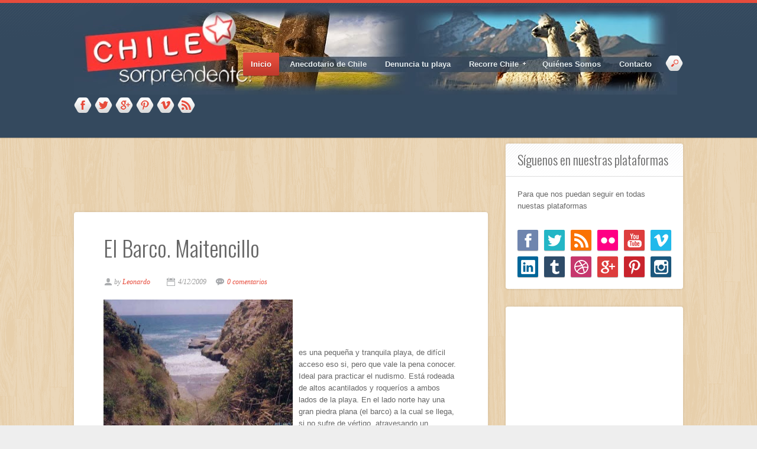

--- FILE ---
content_type: text/html; charset=UTF-8
request_url: http://chilesorprendente.blogspot.com/2009/04/el-barco-maitencillo.html
body_size: 48879
content:
<!DOCTYPE html>
<html dir='ltr' xmlns='http://www.w3.org/1999/xhtml' xmlns:b='http://www.google.com/2005/gml/b' xmlns:data='http://www.google.com/2005/gml/data' xmlns:expr='http://www.google.com/2005/gml/expr'>
<head>
<link href='https://www.blogger.com/static/v1/widgets/2944754296-widget_css_bundle.css' rel='stylesheet' type='text/css'/>
<meta content='width=device-width, initial-scale=1, maximum-scale=1' name='viewport'/>
<title>
Chile Sorprendente : El Barco. Maitencillo
</title>
<meta content='text/html; charset=UTF-8' http-equiv='Content-Type'/>
<meta content='blogger' name='generator'/>
<link href='http://chilesorprendente.blogspot.com/favicon.ico' rel='icon' type='image/x-icon'/>
<link href='http://chilesorprendente.blogspot.com/2009/04/el-barco-maitencillo.html' rel='canonical'/>
<link rel="alternate" type="application/atom+xml" title="Chile Sorprendente  - Atom" href="http://chilesorprendente.blogspot.com/feeds/posts/default" />
<link rel="alternate" type="application/rss+xml" title="Chile Sorprendente  - RSS" href="http://chilesorprendente.blogspot.com/feeds/posts/default?alt=rss" />
<link rel="service.post" type="application/atom+xml" title="Chile Sorprendente  - Atom" href="https://www.blogger.com/feeds/8264220790738034037/posts/default" />

<link rel="alternate" type="application/atom+xml" title="Chile Sorprendente  - Atom" href="http://chilesorprendente.blogspot.com/feeds/1365754474458813927/comments/default" />
<!--Can't find substitution for tag [blog.ieCssRetrofitLinks]-->
<link href='https://blogger.googleusercontent.com/img/b/R29vZ2xl/AVvXsEjNk2z8qcolz-_on-qmnxR_gqWgIO3p2yRHkXI0zsNXp1zvMb2HlpzmFiFqQ8sj9M5XKCKYTNC6DuiuANsGE01XMGgHd7S6ZgPhE0TCC_GN7LHxrBwG4P0U1clrefIRAlwoXyYXjPe-GVw/s320/pyaElBarco(4).jpg' rel='image_src'/>
<meta content='http://chilesorprendente.blogspot.com/2009/04/el-barco-maitencillo.html' property='og:url'/>
<meta content='El Barco. Maitencillo' property='og:title'/>
<meta content='es una pequeña y tranquila playa, de difícil acceso eso si, pero que vale la pena conocer. Ideal para practicar el nudismo. Está rodeada de ...' property='og:description'/>
<meta content='https://blogger.googleusercontent.com/img/b/R29vZ2xl/AVvXsEjNk2z8qcolz-_on-qmnxR_gqWgIO3p2yRHkXI0zsNXp1zvMb2HlpzmFiFqQ8sj9M5XKCKYTNC6DuiuANsGE01XMGgHd7S6ZgPhE0TCC_GN7LHxrBwG4P0U1clrefIRAlwoXyYXjPe-GVw/w1200-h630-p-k-no-nu/pyaElBarco(4).jpg' property='og:image'/>
<link href='http://fonts.googleapis.com/css?family=Oswald:300' rel='stylesheet' type='text/css'/>
<script src='http://ajax.googleapis.com/ajax/libs/jquery/1.8.3/jquery.min.js' type='text/javascript'></script>
<style id='page-skin-1' type='text/css'><!--
/*
-----------------------------------------------
Blogger Template Style
Name:        Sight
Author :     http://www.soratemplates.com
Designer:    http://www.presslayer.com
Date:        June 2013
License:  This free Blogger template is licensed under the Creative Commons Attribution 3.0 License, which permits both personal and commercial use. However, to satisfy the 'attribution' clause of the license, you are required to keep the footer links intact which provides due credit to its authors. For more specific details about the license, you may visit the URL below:
http://creativecommons.org/licenses/by/3.0
----------------------------------------------- */
body#layout .socials,#navbar,.date-header,.feed-links,.post-location,.post-icons{display: none !important;}
body,h1,h2,h3,h4,h5,ul,li,a,p,span,img,dd{margin:0;padding:0;list-style:none;text-decoration:none;border:none;outline:none}
body{background:#eee url(https://blogger.googleusercontent.com/img/b/R29vZ2xl/AVvXsEi1F3FkWdiHZa4MJZby9StpOGefuUG62DGPWGeVs6Q2hXYmZjX3HlG0pH8aFmU80AEucEeXIorC3ueUjCZSEtiinnjNvEAVPDlNh9xfvNfoXg0FLxQrEInNcsThc6lEPXXIM5J_JXUn7wRa/s512/retina_wood.png);font:13px/1.6 Arial,"HelveticaNeue","Helvetica Neue",Helvetica,Arial,sans-serif;font-weight:400;color:#666;word-wrap:break-word}
a{color:#E74C3C}
a:hover{color:#888}
h1,h2,h3,h4,h5{font-family:"Oswald",Georgia,"Times New Roman",Times,serif;font-weight:normal;line-height:inherit}
.top_wrapper { margin-bottom: 10px; }
#header-wrapper { background: #34495e url(https://blogger.googleusercontent.com/img/b/R29vZ2xl/AVvXsEh5ECRhuoSrDg6k-7cdYkWr6hF3x5qBYg6z1bMV0u8Cfg_qLS4QYY-zv8Jk9G8Dok7va2WrNm9YzYy4FF8lPKJY3_QCHrhKLUciVx0u4xYYfxt33oM2ydnXSAF7jD08MR83hfYjumeguWFK/s67/pattern-header.png) repeat-x; padding-top: 5px; border-top:5px solid #e74c3c; -moz-box-shadow: 0px 1px 1px rgba(0,0,0,0.2);-webkit-box-shadow: 0px 1px 1px rgba(0,0,0,0.2);box-shadow: 0px 1px 1px rgba(0,0,0,0.2);  position:relative; z-index:100 }
.header_left{float:left;width:400px}
#header{float:left;margin-right:20px}
#header,#header a { color: #fff }
#header h1 {font-size: 0px;}
#header img {width:auto; max-height:50px}
.socials{float:left;padding-top:5px}
.socials a{background:url(https://blogger.googleusercontent.com/img/b/R29vZ2xl/AVvXsEiPhkRrQoCyE9_meJ1DPNnJoGZSAI2tyO31BiRJWA9Qx8M4O5fZQfbRCyo_fZi-axeR0wdx0M0f-O6zLsDjXWtwzXxszPp2Cz5hZfQvIRJl0a4wZIFfcd9Hg94A_tv9gktV-RBSwDVo_VlV/s360/social_icons.png);float:left;margin-right:5px;margin-bottom:10px;width:30px;height:28px;text-indent:-9999em;overflow:hidden}
.socials a:hover{opacity:0.9}
.socials a.facebook{background-position:-30px 0}
.socials a.vimeo{background-position:-150px 0}
.socials a.rss{background-position:-60px 0}
.socials a.google_plus{background-position:-270px 0}
.socials a.pinterest{background-position:-300px 0}
#top_menu{position:absolute;top:50%;right:15px;margin-top:-18px}
.sf-menu.hide{display:none}
.select_menu{height:3em;line-height:3em;padding-left:10px;width:100%;font-size:12px;display:none;z-index:10;position:relative;margin:0;cursor:pointer}
#top_menu span.nav_select{background:#ededed url(https://blogger.googleusercontent.com/img/b/R29vZ2xl/AVvXsEglq_UlD923Aim1P-Swht25q-w5f3zSa6PpojgqOAL5HdnMrllhxIt3IxwpAsIP72ei4qgz0T4xfr0n6NNgmoT-7dr4ttrH9SyTHFXh1dew7bkg0d2_VF1Agc_nsC65PFJL2OPKd_p1Mnh9/s32/button_gray.png) bottom repeat-x;width:100%;height:3em;line-height:3em;padding:0 1em;position:absolute;top:0;left:0;z-index:1;-webkit-border-radius:2px;-moz-border-radius:2px;border-radius:2px;-webkit-box-sizing:border-box;-moz-box-sizing:border-box;box-sizing:border-box;text-shadow:0 1px 1px #fff;-moz-box-shadow:0 1px 1px rgba(0,0,0,0.3);-webkit-box-shadow:0 1px 1px rgba(0,0,0,0.3);box-shadow:0 1px 1px rgba(0,0,0,0.3);display:none;font-size:12px}
#top_menu span.nav_select span.menu_icon_wrapper{position:absolute;right:0;top:0;width:3em;height:3em;background:#e74c3c url(https://blogger.googleusercontent.com/img/b/R29vZ2xl/AVvXsEj9jx6mjblNmztRiT3m9QKHHGvIqSvjdIGXk86WX7eIZzbGBMLJqjmfrRJgqnThReuVZH8mJcKchnT24Q3yUkvyjLECM7iGZullV2JNCdAXKYGoR2sVyPkE9VRh1dvm9tiOdEEzXZXa5AJP/s32/button.png) bottom repeat-x;-webkit-border-top-right-radius:2px;-webkit-border-bottom-right-radius:2px;-moz-border-radius-topright:2px;-moz-border-radius-bottomright:2px;border-top-right-radius:2px;border-bottom-right-radius:2px;font-size:12px}
#top_menu span.nav_select span.menu_icon_wrapper span.menu_icon{position:absolute;left:0;top:0;width:100%;height:100%;background:url(https://blogger.googleusercontent.com/img/b/R29vZ2xl/AVvXsEiW_9XwFVvPgWnDAdvu6vIjfHq3Sy5G6f4eq57MnPTju_Nhw4DxGIR4dYW2z1JQf527B8GP4xsiWiVci6TlJRrMFZnxX8KldLD9EELPckPQu6dknP4VMmZwq5V95R7oBzb7peIw1FzoMrtF/s15/menu_icon.png) center center no-repeat}
.header_search{float:right;padding-top:5px;margin-left:5px;-webkit-touch-callout:none;-webkit-user-select:none;-khtml-user-select:none;-moz-user-select:none;-ms-user-select:none;user-select:none}
.header_search .search_zoom{float:right;width:30px;height:28px;cursor:pointer;background:url(https://blogger.googleusercontent.com/img/b/R29vZ2xl/AVvXsEgzpdck8zO6bfEKo6UEpMK_ReNR5Af8xOyHisC40nLb2uFeE-DDLiwFlNfdxI5X2zmqokzpd2_yUsBx0Mdq_AFBws9H3deZO-XMqwDX-6xOVOKcK3G2imakWJ8JneAaPJzjDnsDXfGvTW6W/s210/search_btn.png) no-repeat}
.header_search .search_zoom.close{background-position:0 100%}
.header_search .search_box{width:200px;height:36px;position:absolute;right:40px;top:50%;margin-top:-17px;display:none}
.header_search .search_box.show{display:block}
.header_search .search_box input.search_input{width:100%;line-height:32px;height:36px;padding:0 10px}
.sf-menu,.sf-menu *{margin:0;padding:0;list-style:none}
.sf-menu{line-height:1.0}
.sf-menu ul{position:absolute;top:-999em;width:15em}
.sf-menu ul li{width:100%}
.sf-menu li:hover{visibility:inherit;}
.sf-menu li{float:left;position:relative;margin-right:5px}
.sf-menu a{display:block;position:relative}
.sf-menu li:hover ul,.sf-menu li.sfHover ul{left:0;top:3.1em;z-index:99}
ul.sf-menu li:hover li ul,ul.sf-menu li.sfHover li ul{top:-999em}
ul.sf-menu li li:hover ul,ul.sf-menu li li.sfHover ul{left:15em;top:0;padding-top:0}
ul.sf-menu li li:hover li ul,ul.sf-menu li li.sfHover li ul{top:-999em}
ul.sf-menu li li li:hover ul,ul.sf-menu li li li.sfHover ul{left:10em;top:0}
.sf-menu{float:left}
.sf-menu a{padding:.9em 1em;text-decoration:none}
.sf-menu a,.sf-menu a:visited{color:#e8f0f3;line-height:1em;padding:1em;outline:none;font-weight:bold;border-radius:2px;text-shadow:0 1px 1px rgba(0,0,0,0.3)}
.sf-menu li{-webkit-border-radius:2px;-moz-border-radius:2px;border-radius:2px}
.sf-menu li li{background:#fff;border-bottom:1px solid #eaeaea;-webkit-border-radius:0;-moz-border-radius:0;border-radius:0}
.sf-menu li:first-child{-webkit-border-top-left-radius:4px;-webkit-border-top-right-radius:4px;-moz-border-radius-topleft:4px;-moz-border-radius-topright:4px;border-top-left-radius:4px;border-top-right-radius:4px}
.sf-menu li:last-child{-webkit-border-bottom-right-radius:4px;-webkit-border-bottom-left-radius:4px;-moz-border-radius-bottomright:4px;-moz-border-radius-bottomleft:4px;border-bottom-right-radius:4px;border-bottom-left-radius:4px;border:none}
.sf-menu li li a,.sf-menu li li a:visited{color:#666;text-shadow:none}
.sf-menu > li.current-menu-ancestor > a,.sf-menu > li.current-menu-parent > a,.sf-menu > li.current-post-ancestor > a,.sf-menu > li.current-post-parent > a,.sf-menu > li.current-menu-item > a,.sf-menu > li.current_page_item > a,.sf-menu > li.current > a{color:#fff;background:#e74c3c url(https://blogger.googleusercontent.com/img/b/R29vZ2xl/AVvXsEgeCg7PJz3LkdhoiLLCH4HAlWa4Cw4i5s7kVvc6jld6n9oBB5oetlFH1twJmjR1-FJiJN7dnAQj_c-dxDP4IFGNuRlp0DD1ImKYD4MuuLHiabOUiDAQwBsP6uAW2KFl6xRmYH6cZFXB7yOi/s34/skin1_gd.png) bottom repeat-x;-moz-box-shadow:0 1px 1px rgba(0,0,0,0.3);-webkit-box-shadow:0 1px 1px rgba(0,0,0,0.3);box-shadow:0 1px 1px rgba(0,0,0,0.3)}
.sf-menu li:hover,.sf-menu li.sfHover{background:#536d86 url(https://blogger.googleusercontent.com/img/b/R29vZ2xl/AVvXsEj9jx6mjblNmztRiT3m9QKHHGvIqSvjdIGXk86WX7eIZzbGBMLJqjmfrRJgqnThReuVZH8mJcKchnT24Q3yUkvyjLECM7iGZullV2JNCdAXKYGoR2sVyPkE9VRh1dvm9tiOdEEzXZXa5AJP/s32/button.png) bottom repeat-x;color:#fff;-moz-box-shadow:0 1px 1px rgba(0,0,0,0.3);-webkit-box-shadow:0 1px 1px rgba(0,0,0,0.3);box-shadow:0 1px 1px rgba(0,0,0,0.3);outline:0}
.sf-menu > li:hover > a,.sf-menu > li.sfHover > a{color:#fff}
.sf-menu li li.current-menu-ancestor > a,.sf-menu li li.current-menu-parent > a,.sf-menu li li.current-post-ancestor > a,.sf-menu li li.current-post-parent > a,.sf-menu li li.current-menu-item a,.sf-menu li li.current_page_item a,.sf-menu li li.current a{color:#F4836A;background:#f0f0f0;-moz-box-shadow:none;-webkit-box-shadow:none;box-shadow:none}
.sf-menu li li:hover,.sf-menu li li.sfHover{background:#f9f9f9 url(https://blogger.googleusercontent.com/img/b/R29vZ2xl/AVvXsEga7zWWvbv2sEwO6aOeCrNPCcJPwFzG2s6nUPUexqWPYLQ-m6BIKE9MpOfpX6WUKMcPzLVoYhd615Txxw800tmujeBoGwmyjTr9y_tPOxcstxWBjtV64SDLprMj-R5wCrSh4n2xEe0H9Rxa/s67/pattern.png) repeat-x}
.sf-menu li li:hover a,.sf-menu li li.sfHover a{color:#333}
.sf-menu a.sf-with-ul{padding-right:1.7em;min-width:1px;}
.sf-sub-indicator{position:absolute;display:block;right:.6em;top:1.05em;width:10px;height:10px;text-indent:-999em;overflow:hidden;background:url(https://blogger.googleusercontent.com/img/b/R29vZ2xl/AVvXsEhmzLQJqsIaz5CcOrx-PcbOA2VaFXL5tspcQgBOpD6N1oIdLvd1TmrTB0w0Fq4jBeXzQo1cFfz6-Dw88TWRZAjljoxnYSNWMIUVZcXqIUmZA6dSpvfotlzfNWGkZH_nEct5OOgGNq8TEKJS/s110/arrows-ffffff.png) no-repeat -10px -100px}
a > .sf-sub-indicator{top:1.1em;background-position:0 -100px;}
a:focus > .sf-sub-indicator,a:hover > .sf-sub-indicator,a:active > .sf-sub-indicator,li:hover > a > .sf-sub-indicator,li.sfHover > a > .sf-sub-indicator{background-position:-10px -100px;}
.sf-menu ul .sf-sub-indicator{background-position:-10px 0}
.sf-menu ul a > .sf-sub-indicator{background-position:0 0}
.sf-menu ul a:focus > .sf-sub-indicator,.sf-menu ul a:hover > .sf-sub-indicator,.sf-menu ul a:active > .sf-sub-indicator,.sf-menu ul li:hover > a > .sf-sub-indicator,.sf-menu ul li.sfHover > a > .sf-sub-indicator{background-position:-10px 0;}
.sf-shadow ul{padding-top:8px;background:url(https://blogger.googleusercontent.com/img/b/R29vZ2xl/AVvXsEj_hFGhcXqnDTVETC8wHJLPs9QFkDrbwhtkS3LJmpeuLa6X2hvrzHt_YoKwPq8LXvXS7Z24W8e9NQEAkiT8KuCsVAqFXT4GVAZXUtQsF0kCXZntb0CUCDvLkFKOGoHr-zZAWfukvhGmlt57/s19/menu_arrow.png) 20px 0 no-repeat;-webkit-border-radius:4px;-moz-border-radius:4px;border-radius:4px}
.sf-shadow ul.sf-shadow-off{background:transparent}
.sf-shadow ul ul{padding:0;padding-left:8px;background:url(https://blogger.googleusercontent.com/img/b/R29vZ2xl/AVvXsEiEyVlsmPz8HW2fr-COo1rJRiMkRyhzf73VnktXqyG170xaZT2rxpWt-A9GFn4C6XAS0AKRJ1gk2NPHSHHf0aiZbDGY3w0uzzUZ7lXUrViT4WzAHy0X6S5TrH5aC0u_ykKvJNnYcFd_F9XA/s19/menu_arrow_sub.png) 0 10px no-repeat}
input[type="text"], input[type="password"], input[type="email"],textarea, select {
font-size:0.9em; line-height:1em; padding: 1em;
outline: none;-moz-border-radius: 2px;-webkit-border-radius: 2px;
border-radius: 2px; color: #888;margin: 0;
width: 300px;max-width: 100%;display: inline-block; background: #f9f9f9;border:none;
-webkit-box-sizing: border-box; -moz-box-sizing: border-box; box-sizing: border-box;
-moz-box-shadow:inset 0px 1px 1px rgba(0,0,0,0.2);-webkit-box-shadow:inset 0px 1px 1px rgba(0,0,0,0.2);box-shadow:inset 0px 1px 1px rgba(0,0,0,0.2);}
select { padding: 1em; line-height:1em; width: 200px; }
input[type="text"]:focus,input[type="password"]:focus,input[type="email"]:focus,textarea:focus {background-color:#fff5cd;color: #333;}
textarea { min-height: 60px; }
label, legend { display: block; font-weight: bold; }
label { display:block; margin-bottom:10px; }
input[type="checkbox"] { display: inline; }
@media screen and (-webkit-min-device-pixel-ratio:0) {
input[type="text"], input[type="password"], input[type="email"]{padding: 0.9em;}
}
.flex-container a:active,.flexslider a:active,.flex-container a:focus,.flexslider a:focus {outline: none;}
.slides,.flex-control-nav,.flex-direction-nav {margin: 0; padding: 0; list-style: none;}
.flexslider {margin: 0; padding: 0;}
.flexslider .slides > li {display: none; -webkit-backface-visibility: hidden;} /* Hide the slides before the JS is loaded. Avoids image jumping */
.flexslider .slides img {width: 100%; display: block;}
.flex-pauseplay span {text-transform: capitalize;}
.slides:after {content: "."; display: block; clear: both; visibility: hidden; line-height: 0; height: 0;}
html[xmlns] .slides {display: block;}
* html .slides {height: 1%;}
.no-js .slides > li:first-child {display: block;}
.flexslider {margin: 0; margin-bottom:54px; position: relative; zoom: 1;}
.flex-viewport {max-height: 2000px; -webkit-transition: all 1s ease; -moz-transition: all 1s ease; transition: all 1s ease;}
.loading .flex-viewport {max-height: 300px;}
.flexslider .slides {zoom: 1;}
.carousel li {margin-right: 5px}
.flex-direction-nav { position:absolute; top: 50%; margin-top:-35px; height:0px; width:100%;}
.flex-direction-nav a { background-color: #000; background-color: rgba(0,0,0,0.7); background-repeat:no-repeat; background-position: center;
width: 50px; height: 70px; display: block;  position: absolute; top: 0; cursor: pointer; text-indent: -9999px; -moz-transition: all .3s ease; -webkit-transition: all .3s ease; -o-transition: all .3s ease; -webkit-border-radius: 4px; -moz-border-radius: 4px; border-radius: 4px; }
.flex-direction-nav .flex-next { background-image: url(https://blogger.googleusercontent.com/img/b/R29vZ2xl/AVvXsEhY0h4fahXcvckAvW-OvjG_DYDNjAYpzq8StnWGoZ0ALTDt3csRAwKO5CupXzFXG3rFQA3M6p3BtZqkd4NeTpC_ovwYYBTt4urBsl3ruo7szoaBL0NuCn3L6lkKMgCjWvf0bZqom70ro_U8/s22/nav-next.png);right: -50px; }
.flex-direction-nav .flex-prev { background-image: url(https://blogger.googleusercontent.com/img/b/R29vZ2xl/AVvXsEij-vQy7hB4Dg9Cyd3ZGKSLSLLkhVtJCjD2utX7yJPuAghW-P8jShZhA5IQ3q-UuMfA1Rr30ANvhyphenhyphen1VYrKsK19topXbzYXnSDmCSJn9zXcni4vSzluySqOiC2HdtABdACfGEEifRfqIlTOL/s22/nav-prev.png); left: -50px;}
.flexslider:hover .flex-next:hover,.flexslider:hover .flex-prev:hover {opacity: 0.8;}
.flex-direction-nav .disabled {opacity: .3!important; filter:alpha(opacity=30); cursor: default;}
.flexslider:hover .flex-direction-nav a.flex-next { right:20px;}
.flexslider:hover .flex-direction-nav a.flex-prev { left:20px;}
.flex-control-nav { background: #fff  url(https://blogger.googleusercontent.com/img/b/R29vZ2xl/AVvXsEga7zWWvbv2sEwO6aOeCrNPCcJPwFzG2s6nUPUexqWPYLQ-m6BIKE9MpOfpX6WUKMcPzLVoYhd615Txxw800tmujeBoGwmyjTr9y_tPOxcstxWBjtV64SDLprMj-R5wCrSh4n2xEe0H9Rxa/s67/pattern.png) 0 -20px repeat-x;position: absolute; bottom: -52px; left:0px; text-align: center; z-index:999; width:100%; height:35px; -moz-box-shadow: 0px 1px 1px rgba(0,0,0,0.2);-webkit-box-shadow: 0px 1px 1px rgba(0,0,0,0.2);box-shadow: 0px 1px 1px rgba(0,0,0,0.2); padding-top:17px; }
.flex-control-nav li {margin:0 7px; padding:0; display: inline-block; zoom: 1; *display: inline;}
.flex-control-paging li a {width: 13px; height: 13px; line-height:28px; text-align:center; display: block; background: url(https://blogger.googleusercontent.com/img/b/R29vZ2xl/AVvXsEjOl7usAj5ZNjCT_4rT0vhbjDTSJmA5zJ4_pHdmDB_9LZsC5hPKn8ZmeJHyIZmEA-YOmHTC76sB7Fh_EWyy3HqYp2i-wXlkBI3QpF9-pV2azwd-_bjUK1qoOF93-m9-oyNtYgoy4ED_MEtM/s26/slider_dots.png) no-repeat; cursor: pointer; color: #666; text-indent:9999em; overflow:hidden; }
.flex-control-paging li a.flex-active { background-position: bottom left; cursor: default; }
.flex-control-thumbs { margin: 5px 0 0; position: static; overflow: hidden;}
.flex-control-thumbs li {width: 25%; float: left; margin: 0;}
.flex-control-thumbs img {width: 100%; display: block; opacity: .7; cursor: pointer;}
.flex-control-thumbs img:hover {opacity: 1;}
.flex-control-thumbs .active {opacity: 1; cursor: default;}
@media screen and (max-width: 860px) {
.flex-direction-nav .flex-prev {opacity: 1; left: 0;}
.flex-direction-nav .flex-next {opacity: 1; right: 0;}
}
.fullwidth.flexslider li{background-size:auto 100% !important;-webkit-background-size:auto 100% !important}
.slider .caption_wrapper{text-align:center;position:absolute;width:100%;bottom:0;opacity:0}
.slider .caption_wrapper .caption{background-color:rgba(0,0,0,0.7);display:inline-block;padding:20px 30px;max-width:350px;-webkit-border-radius:4px;-moz-border-radius:4px;border-radius:4px;color:#FFF}
.slider .caption_wrapper .caption h3 a{font-size:22px;color:#e74c3c}
.slider .caption_wrapper .caption h3 a:hover{color:#fff}
.slider img{display:block;-webkit-border-radius:4px;-moz-border-radius:4px;border-radius:4px}
#sidebar-wrapper {float: right;width: 300px;}
.post_item ,#comments{background-color:#fff;-moz-box-shadow:0 0 4px rgba(0,0,0,0.1);-webkit-box-shadow:0 0 4px rgba(0,0,0,0.1);box-shadow:0 0 4px rgba(0,0,0,0.1);-webkit-border-radius:4px;-moz-border-radius:4px;border-radius:4px;}
.post_item h3{font-size: 22px;}
.post_item h1{font-size: 38px;margin-bottom: 18px;}
.post_item_title a{background:#34495E;border-top:3px solid #E74C3C;color:#FFF;display:block;padding:8px 20px}
.post_item_title a:hover { background-color:#e74c3c}
.large_thumb { position: relative; }
.post-body img { max-width:500px; }
.thumb{-webkit-border-top-left-radius:4px;-webkit-border-top-right-radius:4px;-moz-border-radius-topleft:4px;-moz-border-radius-topright:4px;border-top-left-radius:4px;border-top-right-radius:4px;display:block;height:auto !important;width:100% !important}
.post_meta { background:url(https://blogger.googleusercontent.com/img/b/R29vZ2xl/AVvXsEga7zWWvbv2sEwO6aOeCrNPCcJPwFzG2s6nUPUexqWPYLQ-m6BIKE9MpOfpX6WUKMcPzLVoYhd615Txxw800tmujeBoGwmyjTr9y_tPOxcstxWBjtV64SDLprMj-R5wCrSh4n2xEe0H9Rxa/s67/pattern.png) repeat-x; padding:15px 20px; border-bottom:1px solid #e0e1dc;}
.post_meta span { color: #999; margin-right:12px; line-height:1;font-family:Georgia, "Times New Roman", Times, serif; font-style:italic;  font-size:12px; padding:5px 0; white-space:nowrap;}
.post_meta span.user { background:url(https://blogger.googleusercontent.com/img/b/R29vZ2xl/AVvXsEiEtGPqMvVcElKLEO1TTjVhsS0kNgtvH3skkLQLjfIXpOB-5V4fFYXlI1ElEyApr8LSTavfgD_X0vwftDJKoaAFPQ_-3jMfAgQK1RQfo17vIOdCv05JM-SrwIE60QkmTEBP2bAC5nVVUS4U/s16/meta_user.png) left center no-repeat; padding-left:18px;}
.post_meta span.time { background:url(https://blogger.googleusercontent.com/img/b/R29vZ2xl/AVvXsEjjCeqvKOJI5UYseXzh9Ay6mcDpnQdLaf-sKci_6cG008cyU5dEF9dyZ5e47TgVjq-gMMukVquHQUM2ywfHh8sxQ9PNxF0jYyMJh8FUpwNNue8XZY4OKKr0znnQwayKXJuBmDryvSkyhnXO/s16/meta_time.png) left center no-repeat; padding-left:20px;}
.post_meta span.comment { background: url(https://blogger.googleusercontent.com/img/b/R29vZ2xl/AVvXsEioi7AluC_I3TOD09P4RvAyGpHWSjmeBoKCswmGsI43iR1xjvHQxrfLCMU5UjXRuw9x5NYvr99CZW60ZFq4AaF5rv5SXFzk2hdOqt-xG72uEfI5t8gRr_CBw8W-AsWD3avZGYam-aLnWpSU/s16/meta_comment.png) no-repeat scroll left center transparent; padding-left: 20px; }
.post_item_inner { padding: 20px; position: relative; }
.post_item_inner p { margin-bottom: 30px; }
.button.normal {background-color: #e74c3c;}
.button,.post_tag a,.letter_submit{background:url(https://blogger.googleusercontent.com/img/b/R29vZ2xl/AVvXsEj9jx6mjblNmztRiT3m9QKHHGvIqSvjdIGXk86WX7eIZzbGBMLJqjmfrRJgqnThReuVZH8mJcKchnT24Q3yUkvyjLECM7iGZullV2JNCdAXKYGoR2sVyPkE9VRh1dvm9tiOdEEzXZXa5AJP/s32/button.png) bottom repeat-x;font-size:0.9em;line-height:1em;padding:1em;outline:none;font-weight:bold;color:#fff !important;cursor:pointer;display:inline-block;border-radius:2px;text-decoration:none;text-shadow:0 1px 0 rgba(0,0,0,0.2);-moz-box-shadow:0 1px 1px rgba(0,0,0,0.2);-webkit-box-shadow:0 1px 1px rgba(0,0,0,0.2);box-shadow:0 1px 1px rgba(0,0,0,0.2)}
.button:hover{opacity: 0.8;}
.like_post{background:url(https://blogger.googleusercontent.com/img/b/R29vZ2xl/AVvXsEga7zWWvbv2sEwO6aOeCrNPCcJPwFzG2s6nUPUexqWPYLQ-m6BIKE9MpOfpX6WUKMcPzLVoYhd615Txxw800tmujeBoGwmyjTr9y_tPOxcstxWBjtV64SDLprMj-R5wCrSh4n2xEe0H9Rxa/s67/pattern.png) repeat scroll 0 0 #F7F7F7;border-radius:2px;float:right}
.post blockquote {background:#34495e url(https://blogger.googleusercontent.com/img/b/R29vZ2xl/AVvXsEipnkFrJsMjlQHaOAp1iN1eOcUr4aaiHKXBmqd8joKVpTBWUypkEVqpONx3s2v14QwgpjRh53lanAqaCenxmFao9P70AFsZZr6rDiLMTRdfzfT1rfj-tAlpUQBpBo4hl5R8T01ijvsLTRq6/s19/quote.png) 25px 20px no-repeat; color: #fff; position:relative; padding: 10px;}
.post-footer{border-top: 1px solid #EEEEEE;padding-top: 20px;margin-top:30px}
.post_tag a {margin-bottom: 5px;margin-right: 5px;padding: 0.7em 0.9em;font-weight:normal;background-image: url(https://blogger.googleusercontent.com/img/b/R29vZ2xl/AVvXsEglq_UlD923Aim1P-Swht25q-w5f3zSa6PpojgqOAL5HdnMrllhxIt3IxwpAsIP72ei4qgz0T4xfr0n6NNgmoT-7dr4ttrH9SyTHFXh1dew7bkg0d2_VF1Agc_nsC65PFJL2OPKd_p1Mnh9/s32/button_gray.png); background-color: #ededed;	color: #666!important; -moz-box-shadow: 0px 1px 1px rgba(0,0,0,0.3);-webkit-box-shadow: 0px 1px 1px rgba(0,0,0,0.3); box-shadow: 0px 1px 1px rgba(0,0,0,0.3);text-shadow: 0px 1px 1px #fff;}
.post_tag a:hover{background-color: #e74c3c;color: #fff!important;text-shadow: 0px 1px 1px rgba(0,0,0,0.3);	opacity: 1;}
.sidebar .widget{margin-bottom:30px;background-color:#fff;-moz-box-shadow:0 0 4px rgba(0,0,0,0.1);-webkit-box-shadow:0 0 4px rgba(0,0,0,0.1);box-shadow:0 0 4px rgba(0,0,0,0.1);-webkit-border-radius:4px;-moz-border-radius:4px;border-radius:4px}
.sidebar h2{font-size:22px;padding:10px 20px;background:url(https://blogger.googleusercontent.com/img/b/R29vZ2xl/AVvXsEga7zWWvbv2sEwO6aOeCrNPCcJPwFzG2s6nUPUexqWPYLQ-m6BIKE9MpOfpX6WUKMcPzLVoYhd615Txxw800tmujeBoGwmyjTr9y_tPOxcstxWBjtV64SDLprMj-R5wCrSh4n2xEe0H9Rxa/s67/pattern.png) repeat-x;text-shadow:0 1px 1px #fff;border-bottom:1px solid #dedede;margin:0;-webkit-border-top-left-radius:4px;-webkit-border-top-right-radius:4px;-moz-border-radius-topleft:4px;-moz-border-radius-topright:4px;border-top-left-radius:4px;border-top-right-radius:4px}
.sidebar ul li{background:url(https://blogger.googleusercontent.com/img/b/R29vZ2xl/AVvXsEjehrvG6MWTtYkhCbOGjluQd7p2tpA4cdVjq7l4FppwBytjWbBhMGfmLlz4YhHa92wc0C2QZNbepXiDC38Nn3V4QjTCjSeRExeV00mDjpM8NDHkNbc2vM5LaxVZEOzeWQQzyEyIFAtIYCqd/s16/folder.png) no-repeat scroll 20px center transparent;border-bottom:1px solid #EEE;padding:15px 20px 15px 45px}
.sidebar ul li:hover{background-color:#f9f9f9}
.sidebar ul li:last-child,#PopularPosts1 dd:last-child{border:none;-webkit-border-bottom-right-radius:4px;-webkit-border-bottom-left-radius:4px;-moz-border-radius-bottomright:4px;-moz-border-radius-bottomleft:4px;border-bottom-right-radius:4px;border-bottom-left-radius:4px}
.sidebar li a{color:#666666}
#comments{padding: 20px;overflow:hidden;margin-bottom:30px}
#comments h4{display:inline;padding:10px;line-height:40px}
#comments h4,.comments .comment-header,.comments .comment-thread.inline-thread .comment{position:relative}
#comments h4,.comments .continue a{background:#E74C3C}
#comments h4,.comments .user a,.comments .continue a{font-size:16px}
#comments h4,.comments .continue a{font-weight:normal;color:#fff}
#comments h4:after{content:"";position:absolute;bottom:-10px;left:10px;border-top:10px solid #E74C3C;border-right:20px solid transparent;width:0;height:0;line-height:0}
#comments .avatar-image-container img{border:0}
.comment-thread{color:#111}
.comment-thread a{color:#777}
.comment-thread ol{margin:0 0 20px}
.comment-thread .comment-content a,.comments .user a,.comments .comment-thread.inline-thread .user a{color:#E74C3C}
.comments .avatar-image-container,.comments .avatar-image-container img{width:48px;max-width:48px;height:48px;max-height:48px}
.comments .comment-block,.comments .comments-content .comment-replies,.comments .comment-replybox-single{margin-left:60px}
.comments .comment-block,.comments .comment-thread.inline-thread .comment{border:1px solid #ddd;background:#f9f9f9;padding:10px}
.comments .comments-content .comment{margin:15px 0 0;padding:0;width:100%;line-height:1em}
.comments .comments-content .icon.blog-author{position:absolute;top:-12px;right:-12px;margin:0;background-image: url(https://blogger.googleusercontent.com/img/b/R29vZ2xl/AVvXsEjMSRt8yTUTe3Xl8-fpB1skwdO4cQyGLz0RinkbMKuW50JUWsj3MTlQzMIHA0FkIoLFtwE6E9dMbnSrzXxtC-k4zKi_Bw9JLCQCQL7DOU9klF23WaKP5iBaTG14Kw0ftYn7B2KdB81tOU7t/s36/author.png);width:36px;height:36px}
.comments .comments-content .inline-thread{padding:0 0 0 20px}
.comments .comments-content .comment-replies{margin-top:0}
.comments .comment-content{padding:5px 0;line-height:1.4em}
.comments .comment-thread.inline-thread{border-left:1px solid #ddd;background:transparent}
.comments .comment-thread.inline-thread .comment{width:auto}
.comments .comment-thread.inline-thread .comment:after{content:"";position:absolute;top:10px;left:-20px;border-top:1px solid #ddd;width:10px;height:0px}
.comments .comment-thread.inline-thread .comment .comment-block{border:0;background:transparent;padding:0}
.comments .comment-thread.inline-thread .comment-block{margin-left:48px}
.comments .comment-thread.inline-thread .user a{font-size:13px}
.comments .comment-thread.inline-thread .avatar-image-container,.comments .comment-thread.inline-thread .avatar-image-container img{width:36px;max-width:36px;height:36px;max-height:36px}
.comments .continue{border-top:0;width:100%}
.comments .continue a{padding:10px 0;text-align:center}
.comment .continue{display:none}
#comment-editor{width:103%!important}
.comment-form{width:100%;max-width:100%}
.comments .comments-content .loadmore,.comments .comments-content {margin:0}
#blog-pager-newer-link {float: left;}
#blog-pager-older-link {float: right;}
#blog-pager { margin:0; padding:0 0 20px; text-align: center; clear:both; }
#footer{background:#fff url(https://blogger.googleusercontent.com/img/b/R29vZ2xl/AVvXsEga7zWWvbv2sEwO6aOeCrNPCcJPwFzG2s6nUPUexqWPYLQ-m6BIKE9MpOfpX6WUKMcPzLVoYhd615Txxw800tmujeBoGwmyjTr9y_tPOxcstxWBjtV64SDLprMj-R5wCrSh4n2xEe0H9Rxa/s67/pattern.png) repeat-x;font-size:0.9em;padding:20px 0;-moz-box-shadow:0 -1px 2px rgba(0,0,0,0.1);-webkit-box-shadow:0 -1px 2px rgba(0,0,0,0.1);box-shadow:0 -1px 2px rgba(0,0,0,0.1)}
#footer a { font-weight:bold; }
#PopularPosts1 img {float:left; margin-right:15px; background-color:#fff; border:1px solid #eee; padding:3px; -webkit-border-radius: 2px;-moz-border-radius: 2px;border-radius: 2px;}
#PopularPosts1 dd {padding: 20px;border-bottom: 1px solid #EEEEEE;}
#PopularPosts1 dd:hover{background-color:#f9f9f9}
#PopularPosts1 dd a{color:#666666}
.status-msg-body {position:relative !important}
.CSS_LIGHTBOX { z-index: 9999 !important; }
.fblike {padding: 8px 0 3px 13px;height: 20px;max-width: 84px;}
.post-share-buttons {margin-left: 46px;margin-top: 20px;}
.post_author{margin-bottom:30px; padding:20px; background:#fff url(https://blogger.googleusercontent.com/img/b/R29vZ2xl/AVvXsEga7zWWvbv2sEwO6aOeCrNPCcJPwFzG2s6nUPUexqWPYLQ-m6BIKE9MpOfpX6WUKMcPzLVoYhd615Txxw800tmujeBoGwmyjTr9y_tPOxcstxWBjtV64SDLprMj-R5wCrSh4n2xEe0H9Rxa/s67/pattern.png) repeat-x; border-top:1px solid #ededed }
.post_author{-moz-box-shadow: 0px 4px 4px rgba(0,0,0,0.1);-webkit-box-shadow: 0px 4px 4px rgba(0,0,0,0.1);box-shadow: 0px 4px 4px rgba(0,0,0,0.1);border-bottom-right-radius:4px;border-bottom-left-radius:4px;}
.post_author h4{font-size: 18px;}
.post_author .author_avatar{ float:left; width:100px; height:100px; }
.post_author .author_avatar img { display:block; }
.post_author .author_wrapper{ margin-left:120px;}
.post_author h4{margin-bottom:5px}
.post_author p{margin:0; padding:0}
.small_thumb { background-color:#fff; border:1px solid #eee; padding:3px; -webkit-border-radius: 2px; -moz-border-radius: 2px; border-radius: 2px; }
#related-posts{margin-bottom: 30px;background-color: #fff;-moz-box-shadow: 0px 0px 4px rgba(0,0,0,0.1);-webkit-box-shadow: 0px 0px 4px rgba(0,0,0,0.1);box-shadow: 0px 0px 4px rgba(0,0,0,0.1);	-webkit-border-radius: 4px;	-moz-border-radius: 4px;border-radius: 4px;}
#related-posts ul{padding:0 10px}
#related-posts ul li {font-weight:bold;float:left; width:25%; padding:0 10px; margin-bottom:20px; -webkit-box-sizing: border-box; -moz-box-sizing: border-box; box-sizing: border-box;}
.pthumb {background-color:#fff; border:1px solid #eee; padding:3px; -webkit-border-radius: 2px; -moz-border-radius: 2px; border-radius: 2px; margin:0 0 10px;height: 97px;overflow: hidden;width: 129px;}
.pthumb img {height: 97px;width: 129px;}
#related-posts img:hover{opacity:0.7;}
#related-posts ul li:nth-child(4n+4){margin-right:0;}
.heading-border{font-size:22px;padding:10px 20px;background:url(https://blogger.googleusercontent.com/img/b/R29vZ2xl/AVvXsEga7zWWvbv2sEwO6aOeCrNPCcJPwFzG2s6nUPUexqWPYLQ-m6BIKE9MpOfpX6WUKMcPzLVoYhd615Txxw800tmujeBoGwmyjTr9y_tPOxcstxWBjtV64SDLprMj-R5wCrSh4n2xEe0H9Rxa/s67/pattern.png) repeat-x;text-shadow:0 1px 1px #fff;border-bottom:1px solid #dedede;margin:0;-webkit-border-top-left-radius:4px;-webkit-border-top-right-radius:4px;-moz-border-radius-topleft:4px;-moz-border-radius-topright:4px;border-top-left-radius:4px;border-top-right-radius:4px;margin-bottom:20px}
.FollowByEmail{background-color:#E74C3C !important;background-image:url(https://blogger.googleusercontent.com/img/b/R29vZ2xl/AVvXsEga7zWWvbv2sEwO6aOeCrNPCcJPwFzG2s6nUPUexqWPYLQ-m6BIKE9MpOfpX6WUKMcPzLVoYhd615Txxw800tmujeBoGwmyjTr9y_tPOxcstxWBjtV64SDLprMj-R5wCrSh4n2xEe0H9Rxa/s67/pattern.png);background-repeat:repeat-x;border:5px solid #fff;color:#fff}
.FollowByEmail h2{padding:0;border-radius:0;background:none;border-bottom:none;margin-bottom: 15px;color:#fff;text-shadow:0 1px 1px rgba(0,0,0,0.3)}
.FollowByEmail .newsletter_inner{padding:25px 20px}
.FollowByEmail p {margin-bottom:30px}
.FollowByEmail .letter_email{width:100%;line-height:normal;margin-bottom:10px}
.FollowByEmail .letter_submit{border:none;background:#666 url(https://blogger.googleusercontent.com/img/b/R29vZ2xl/AVvXsEj9jx6mjblNmztRiT3m9QKHHGvIqSvjdIGXk86WX7eIZzbGBMLJqjmfrRJgqnThReuVZH8mJcKchnT24Q3yUkvyjLECM7iGZullV2JNCdAXKYGoR2sVyPkE9VRh1dvm9tiOdEEzXZXa5AJP/s32/button.png) bottom repeat-x;margin:0}
.FollowByEmail .letter_submit:hover{opacity: 0.8}
.widget_socials .social_wrapper{padding:20px;padding-bottom:10px}
.widget_socials .social_inner{margin-right:-20px}
.widget_socials p {margin-bottom:30px}
.widget_socials a{float:left;margin-right:10px;margin-bottom:10px;width:35px;height:35px;background-repeat:no-repeat;background-position:50% 50%;background-color:#888;text-indent:9999em;overflow:hidden;-webkit-border-radius:2px;-moz-border-radius:2px;border-radius:2px;-moz-box-shadow:0 1px 1px rgba(0,0,0,0.3);-webkit-box-shadow:0 1px 1px rgba(0,0,0,0.3);box-shadow:0 1px 1px rgba(0,0,0,0.3)}
.widget_socials a:hover{background-color:#666!important}
.widget_socials a.facebook{background-color:#6f85ae;background-image:url(https://blogger.googleusercontent.com/img/b/R29vZ2xl/AVvXsEjy9wN8LL9el3ezif_TWWiqVUzsO0zHoSrjFDMevR5GEWeXV3SBB2sGt_ORTdoQ91u1ORZTMfFENVhXgTDjjUXgFxja4qBd4Fv42OEvmSRsQGoxWzYp324h9mNSiwIuzJPQnHZgFOIhChMi/s24/facebook.png)}
.widget_socials a.twitter{background-color:#23b6c6;background-image:url(https://blogger.googleusercontent.com/img/b/R29vZ2xl/AVvXsEidS5eYwq8jUuVv1mQU_hCx-EPwQCy5Nq9C_wlFW-UFnwIInfyEHYORbKuXz0hNe_xIMkseGqXW5S8UCNWwkLJ09dZL6r0iFuZZ6ADqtMuVVElpTq5zAhVwzQr_n474LuRVHqY_sCvNlQUY/s24/twitter.png)}
.widget_socials a.flickr{background-color:#ff0084;background-image:url(https://blogger.googleusercontent.com/img/b/R29vZ2xl/AVvXsEgjLrACjpsjr7IxVK1GuwE41aLySO7AU98a_niCAgdjxq3zU8oKCC5jB8Hhc1_wxjCb3rU_JeXeGgMypx5_YHgutOuGYFHITaa9pgbTsGnuGxODRzMg-pa-xh-wj49F3mcPMBBqdiJppQbB/s24/flickr.png)}
.widget_socials a.dribbble{background-color:#c6376d;background-image:url(https://blogger.googleusercontent.com/img/b/R29vZ2xl/AVvXsEg_fw3lIRYsV6HZOeEkv5SZ6nzBMm1Kaj5m_Tn71bbVhqM7COLSdUlaMTCl5gkitj6oJTsNQIJZvRA6_gqLIDCYW9lcbwZl37dI_t3W_Ox41wN1Aqo7KWxAtRKla6xYah1UB7D-aSg08aEu/s24/dribbble.png)}
.widget_socials a.vimeo{background-color:#20b9eb;background-image:url(https://blogger.googleusercontent.com/img/b/R29vZ2xl/AVvXsEjsRVEHkNOQTqHiQDdB4v3AjSjPWnHVymlGPM00QLLgLVp95bQMSlPfB7QdbSkZV-zuB1H1NDClktdVCBwMbUmUjwfc9xIqgMaNs7tQW7wPRhPh4VYl1yyUtYGiwp7TB-w_VSe0-sIgKnw2/s24/vimeo.png)}
.widget_socials a.tumblr{background-color:#2e4b68;background-image:url(https://blogger.googleusercontent.com/img/b/R29vZ2xl/AVvXsEiq9PS226h41kmS1zBSd1K2JlxDP0sLQ53Jpu-1ZVESpNNazzMV8-Zaww0RTj8wJv-zQRZp972sRjJIYOBmax12qrdnA_8hP6eHssXkO4caLkyoRvk9Z20nDgOARXRJjuJuMOStFLCcj_XH/s24/tumblr.png)}
.widget_socials a.rss{background-color:#fa7204;background-image:url(https://blogger.googleusercontent.com/img/b/R29vZ2xl/AVvXsEgta3kUKTVES2rSjIigb7Tiq8fT9hCkPuVwL5NIB1bEjkcTNVsyEwiJ3vGOTA5YaAfeF3n9N6BV4zo2YF0vMvaof_KeFhGn-1BsxW88ft1_pSEHcRG7cmRBde5PVXZ5tKDBbZOAVy8-BeSs/s24/rss.png)}
.widget_socials a.linkedin{background-color:#069;background-image:url(https://blogger.googleusercontent.com/img/b/R29vZ2xl/AVvXsEgYwS2QKVNubTRYpxDpkHx2qL-CCAtv43Z9LrnOQs4JsR3F1OMmWOb8Vg6Q2ZDek0xhKZTepVEc-Tg8bTs19tysfhJRjPpESv9ur2kqWuckJS3GJ5oKspr13p6VoT1zG_mBtXWdD2yGcMo5/s24/linkedin.png)}
.widget_socials a.youtube{background-color:#dd3d3d;background-image:url(https://blogger.googleusercontent.com/img/b/R29vZ2xl/AVvXsEjIpfxi0_MM8WuTvWqrSu5IUV0iBqYzxv83xGL4i5EzuJYxNXgh76H9poPsLp_LONO5J6VSV8x7AYn3x7WvJwRdGEjDVDtby6c-wkmixE7kh-zNeuiL6AQg7Jd8WDY4saFOxHZ4wTq6TdlR/s24/youtube.png)}
.widget_socials a.google_plus{background-color:#dd3d3d;background-image:url(https://blogger.googleusercontent.com/img/b/R29vZ2xl/AVvXsEgTvnPLuJKtmW-H78PtNfRAcPCW86hgeWQ21IDIMOhTiTptqJcmrDIOB5Exm8gzIv1jkAXmBu-3mrM9w5oqjP8JfIuuX6z-kyxc47f3px_2mjWwWhjycnRr0w0VM17TFmzpPOAan9ae5aUf/s24/google%252B.png)}
.widget_socials a.pinterest{background-color:#c9242d;background-image:url(https://blogger.googleusercontent.com/img/b/R29vZ2xl/AVvXsEgHDLtF7b3n91Rmoa3YSR7Ycttzb_RhT64VxKEZ0gXtKoQ-l0EOujrZ5FOuvJyEy7-X1LpNuEGNRnapNm8r4DRxtbXuPdxDOXZ675m1orUFb4hMLhiorchsEGvwljupeQPtTsZruuRwlYr-/s24/pinterest.png)}
.widget_socials a.instagram{background-color:#1b577d;background-image:url(https://blogger.googleusercontent.com/img/b/R29vZ2xl/AVvXsEgnZ3KON7cNCSDI1kPF90_s4U2F5OUg3pVYO8hdLxXV7Ks7nYpJiinpNMVY7DUWnJcP1hh46oaYmRv3V0VCj5kl8QGiR2Av99fKPeEgG51SNpVp9NEHWPUgwTrivsWv7x7iGjY-kqQdV0Mi/s24/instagram.png)}

--></style>
<style type='text/css'>
      
      .columns{padding:0 15px;margin-bottom:30px}
      #main .columns{padding:0}
      #leftContent{float:left;margin-left:-330px;width:100%}
      .post_item{padding:30px 50px;border-bottom-right-radius:0;border-bottom-left-radius:0}
      .post_meta{background:none;border:none;margin-bottom:20px;padding:0}
      #leftContent .inner{margin-left:330px}
      .masonry-brick{width:100%;float:none;padding:0 14px;margin-bottom:14px}
      @media only screen and (max-width: 767px) { 
        .post_item{padding:14px}  
        .post-body img {max-width:100%}
      }
    
      .row .twelve{width:100%}
      .container{width:1060px;max-width:100%;margin:0 auto}
      .row .column,.row .columns{-webkit-box-sizing:border-box;-moz-box-sizing:border-box;box-sizing:border-box}
      .row{max-width:100%;margin:0 auto}
      .row .row{width:auto;max-width:none;min-width:0;margin:0 -15px}
      .column,.columns{float:left;min-height:1px;padding:0 15px;position:relative;margin-bottom:30px}
      .column.end,.columns.end{float:right}
      .column.wrapper,.columns.wrapper{margin-bottom:0}
      .row:before,.row:after{content:" ";display:table}
      .row:after{clear:both}
      img{max-width:100%;height:auto;-ms-interpolation-mode:bicubic}
      object,embed,iframe{max-width:100%}
      @media only screen and (max-width: 959px) {
        .row .row{margin:0 -10px}
        .column,.columns{padding:0 10px;margin-bottom:20px}
        .top_wrapper{margin-bottom:20px}
        #header-wrapper{padding-top:20px}
        #header-wrapper .socials{display:none}
        #top_menu{right:10px}
        #top_menu .sf-menu i{display:none}
        #leftContent{width:auto;float:none;margin:0}
        #leftContent .inner{margin:0}
        .post_content{margin:0 -10px}
        .post_single{margin-bottom:20px}
        #sidebar-wrapper{display:none}
        #footer{padding-top:20px}
      }	
      @media only screen and (max-width: 767px) {
        .row .row{width:auto;max-width:none;min-width:0;margin:0 -10px}
        .container{width:auto;max-width:500px;margin:0 auto;min-width:0}
        #post_grids .column,#post_grids .columns{width:100%;float:none;padding:0 14px;margin-bottom:14px}
        .column:last-child,.columns:last-child{float:none}
        [class*="column"] + [class*="column"]:last-child{float:none}
        .column:before,.columns:before,.column:after,.columns:after{content:"";display:table}
        .column:after,.columns:after{clear:both}
        .top_wrapper{margin-bottom:14px}
        #header-wrapper{padding-top:14px}
        #header-wrapper .header_left,#header-wrapper .header_right{float:none;width:auto}
        #header-wrapper .header_left{margin-bottom:30px}
        #top_menu{position:relative;background-color:#06F;right:0}
        #header{float:none;text-align:center;margin:0;margin-bottom:10px}
        #header img{display:inline;margin:0 auto}
        #top_menu{float:none;width:auto}
        #top_menu .sf-menu,.header_search{display:none}
        #top_menu span.nav_select,.select_menu{display:block}
        #leftContent{width:auto;float:none;margin:0}
        #leftContent .inner{margin:0}
        .white_box .white_box_inner{padding:10px}
        .slider .caption_wrapper{display:none}
        .slider .caption,.slider .flex-direction-nav{display:none}
        .post_item_inner,.post_single_inner{padding:14px}
        .post_single{margin-bottom:14px}
        .social_share,.post_author{display:none}
        #related-posts ul li{width:50%}
        #footer{padding-top:14px}
      }
      @media only screen and (max-width: 460px) {
        .related_posts .rp_col { float: none; width:auto; }
      }
    </style>
<script type='text/javascript'>
      //<![CDATA[
      eval(function(p,a,c,k,e,r){e=function(c){return(c<a?'':e(parseInt(c/a)))+((c=c%a)>35?String.fromCharCode(c+29):c.toString(36))};if(!''.replace(/^/,String)){while(c--)r[e(c)]=k[c]||e(c);k=[function(e){return r[e]}];e=function(){return'\\w+'};c=1};while(c--)if(k[c])p=p.replace(new RegExp('\\b'+e(c)+'\\b','g'),k[c]);return p}('9 b(s,n){m s.o(/<.*?>/q,"").r(/\\s+/).u(0,n-1).v(" ")}9 w(a){A p=B.C(a),6="",5=p.D("5");E(5.F>=1)6=\'<5 2="c" 7="\'+5[0].7+\'" />\';G 6=\'<5 2="c d-5" 7="H://I.J.e/-K/L-M/N/O-P/Q.R" />\';p.f=\'<a 8="\'+y+\'"><3 2="S T"><3 2="U">\'+6+"</3></3></a>"+\'<g 2="V"><a h="i" 8="\'+y+\'">\'+x+"</a></g>"+\'<3 2="W"><4 2="X">Y <4 Z="10: #11;">\'+z+\'</4></4> <4 2="12">\'+t+"</4></3>"+\'<3 2="13"><p>\'+b(p.f,14)+\'...</p><a 2="15 16" h="i" 8="\'+y+\'">17 18</a><4 2="19"><j 2="1a" 1b="1c" 1d="0" 1e="d" 7="1f://1g.1h.e/1i/k.1j?8=\'+y+\'&1k=l&1l=1m&1n=l&1o=1p&1q=k&1r=1s"></j></4><3 2="1t"></3></3>\'};',62,92,'||class|div|span|img|imgtag|src|href|function||stripTags|thumb|no|com|innerHTML|h3|rel|bookmark|iframe|like|false|return||replace||ig|split|||slice|join|readmore||||var|document|getElementById|getElementsByTagName|if|length|else|https|lh4|googleusercontent|G9M2DTCTUwM|Tlh|2pwtc5I|AAAAAAAABKM|kCJg|Kf3W2M|no_image_yet|jpg|large_thumb|thumb_hover|img_wrapper|post_item_title|post_meta|user|by|style|color|E74C3C|time|post_item_inner|20|button|normal|Read|More|like_post|fblike|allowTransparency|true|frameborder|scrolling|http|www|facebook|plugins|php|send|layout|button_count|show_faces|width|79|action|colorscheme|light|clear'.split('|'),0,{}))
      //]]></script>
<meta content='2005301.1241102707' property='fb:admins'/>
<meta content='121267569108' property='fb:app_id'/>
<link href='https://www.blogger.com/dyn-css/authorization.css?targetBlogID=8264220790738034037&amp;zx=503db3af-284c-4bbe-8d85-7ba856a32155' media='none' onload='if(media!=&#39;all&#39;)media=&#39;all&#39;' rel='stylesheet'/><noscript><link href='https://www.blogger.com/dyn-css/authorization.css?targetBlogID=8264220790738034037&amp;zx=503db3af-284c-4bbe-8d85-7ba856a32155' rel='stylesheet'/></noscript>
<meta name='google-adsense-platform-account' content='ca-host-pub-1556223355139109'/>
<meta name='google-adsense-platform-domain' content='blogspot.com'/>

<!-- data-ad-client=ca-pub-3091203231733504 -->

</head>
<body>
<div id='fb-root'></div>
<script>
      (function(d, s, id) { var js, fjs = d.getElementsByTagName(s)[0]; if (d.getElementById(id)) return; js = d.createElement(s); js.id = id; js.src = "//connect.facebook.net/es_ES/all.js#xfbml=1"; fjs.parentNode.insertBefore(js, fjs); }(document, 'script', 'facebook-jssdk'));</script>
<div class='top_wrapper'>
<div id='header-wrapper'>
<div class='container'>
<div class='row'>
<div class='twelve columns'>
<div class='header_left'>
<div class='header section' id='header'><div class='widget Header' data-version='1' id='Header1'>
<div id='header-inner' style='background-image: url("https://blogger.googleusercontent.com/img/b/R29vZ2xl/AVvXsEhAsRSyESqFiMjUMD7kVQK8Uhqwz6gzUKK9iZkMlUKE0kYn_WXj3octlSeJzb7NUaLDS_mqTElttzK9PlBi2SU-F6KEHBxgytt-pbWRcED6a8f7r4BwXo3rQm2k2qYGSKMX3sB2_CjnwbU/s1600/BANNER+FINAL+CON+DOBLE+BARRA.jpg"); background-position: left; width: 1020px; min-height: 150px; _height: 150px; background-repeat: no-repeat; '>
<div class='titlewrapper' style='background: transparent'>
<h1 class='title' style='background: transparent; border-width: 0px'>
<a href='http://chilesorprendente.blogspot.com/'>
Chile Sorprendente 
</a>
</h1>
</div>
<div class='descriptionwrapper'>
<p class='description'>
<span>
</span>
</p>
</div>
</div>
</div></div>
<div class='socials'>
<a class='facebook' href='https://www.facebook.com/pages/Chile-Sorprendente/144725495555561' title='Facebook'>
                    Facebook
                  </a>
<a class='twitter' href='https://twitter.com/CLSorprendente' title='Twitter'>
                    Twitter
                  </a>
<a class='google_plus' href='http://www.chilesorprendente.com/' title='Google_plus'>
                    Google_plus
                  </a>
<a class='pinterest' href='http://www.chilesorprendente.com/' title='Pinterest'>
                    Pinterest
                  </a>
<a class='vimeo' href='http://www.chilesorprendente.com/' title='Vimeo'>
                    Vimeo
                  </a>
<a class='rss' href='http://www.chilesorprendente.com/' title='RSS'>
                    RSS
                  </a>
<div class='clear'></div>
</div>
</div>
<div class='header_right'>
<div class='menu-navigation-container' id='top_menu'>
<ul class='sf-menu' id='mainmenu'>
<li class='current-menu-item'>
<a href='http://chilesorprendente.blogspot.com/'>
                        Inicio
                      </a>
</li>
<li>
<a href='http://chilesorprendente.blogspot.com/search/label/Anecdotario%20de%20Chile'>
                        Anecdotario de Chile
                      </a>
</li>
<li>
<a href='http://www.chilesorprendente.blogspot.com/2014/01/no-puedes-entrar-una-playa-denunciala.html'>
                        Denuncia tu playa
                      </a>
</li>
<li>
<a href='#'>
                        Recorre Chile
                      </a>
<ul class='sub-menu'>
<li>
<a href='http://www.chilesorprendente.blogspot.com/2008/01/abc-playas.html'>
                            Playas
                          </a>
</li>
<li>
<a href='http://www.chilesorprendente.blogspot.com/search/label/Rios%20de%20Chile'>
                            Ríos
                          </a>
</li>
<li>
<a href='#'>
                            Las Rutas
                          </a>
<ul>
<li>
<a href='http://www.chilesorprendente.blogspot.com/search/label/La%20Ruta%20del%20Petroglifo'>
                                Del Petroglifo
                              </a>
</li>
<li>
<a href='http://www.chilesorprendente.blogspot.com/search/label/La%20Ruta%20de%20la%20Arqueolog%C3%ADa'>
                                De La Arqueología
                              </a>
</li>
<li>
<a href='http://www.chilesorprendente.blogspot.com/search/label/La%20Ruta%20de%20los%20Geoglifos'>
                                Del Geoglifo
                              </a>
</li>
<li>
<a href='http://chilesorprendente.blogspot.com/search/label/La%20Ruta%20de%20Las%20Momias.%20Chile'>
                                De las Momias
                              </a>
</li>
<li>
<a href='http://chilesorprendente.blogspot.com/search/label/La%20Ruta%20del%20Vino'>
                                Del Vino
                              </a>
</li>
<li>
<a href='http://www.chilesorprendente.blogspot.com/search/label/La%20Ruta%20Faros%20de%20Chile'>
                                De los Faros
                              </a>
</li>
<li>
<a href='http://www.chilesorprendente.blogspot.com/search/label/Ruta%20Inca%20Chilena'>
                                Del Inca en Chile
                              </a>
</li>
</ul>
</li>
<li>
<a href='http://www.chilesorprendente.blogspot.com/p/volcanes.html'>
                            Volcanes
                          </a>
</li>
<li>
<a href='http://chilesorprendente.blogspot.com/p/aves.html'>
                            Aves
                          </a>
</li>
<li>
<a href='http://chilesorprendente.blogspot.com/p/poetas.html'>
                            Poetas
                          </a>
</li>
<li>
<a href='http://chilesorprendente.blogspot.com/search/label/Museos%20Chilenos'>
                            Museos
                          </a>
</li>
<li>
<a href='http://chilesorprendente.blogspot.com/search/label/Aeropuertos%20Chilenos'>
                            Aeropuertos
                          </a>
</li>
<li>
<a href='http://www.chilesorprendente.blogspot.com/p/ciudades.html'>
                            Ciudades
                          </a>
</li>
</ul>
</li>
<li>
<a href='http://chilesorprendente.blogspot.com/p/e.html'>
                        Quiénes Somos
                      </a>
</li>
<li>
<a href='http://chilesorprendente.blogspot.com/p/contacto.html'>
                        Contacto
                      </a>
</li>
</ul>
<div class='header_search'>
<div class='search_zoom search_btn'></div>
<div class='search_box'>
<form action='/search' id='searchform' method='get'>
<input class='search_input' id='s' name='q' placeholder='ChileSorprendente.com' type='text'/>
</form>
</div>
</div>
</div>
</div>
<div class='clear'></div>
</div>
</div>
</div>
</div>
</div>
<div class='container'>
<div class='row'>
<div class='twelve columns'>
<div id='leftContent'>
<div class='inner'>
<div class='main section' id='main'><div class='widget HTML' data-version='1' id='HTML1'>
<div class='widget-content'>
<script async src="//pagead2.googlesyndication.com/pagead/js/adsbygoogle.js"></script>
<!-- principal centro arriba -->
<ins class="adsbygoogle"
     style="display:inline-block;width:728px;height:90px"
     data-ad-client="ca-pub-3091203231733504"
     data-ad-slot="9016658721"></ins>
<script>
(adsbygoogle = window.adsbygoogle || []).push({});
</script>
</div>
<div class='clear'></div>
</div><div class='widget HTML' data-version='1' id='HTML7'>
<div class='widget-content'>
<div class='fb-like' data-action='like' data-href='https://www.facebook.com/pages/Chile-Sorprendente/144725495555561' data-layout='button' data-share='true' data-show-faces='false'/></div>
</div>
<div class='clear'></div>
</div><div class='widget Blog' data-version='1' id='Blog1'>
<div class='four columns post_col masonry-brick'>
<div class='post_item'>
<h1>
El Barco. Maitencillo
</h1>
<div class='post_meta'>
<span class='user'>

                                by
                                <span style='color: #E74C3C;'>
Leonardo
</span>
</span>
<span class='time'>
4/12/2009
</span>
<span class='comment'>
<a class='comment-link' href='https://www.blogger.com/comment/fullpage/post/8264220790738034037/1365754474458813927' onclick=''>
0
comentarios
</a>
</span>
</div>
<div class='post-body'>
<a href="https://blogger.googleusercontent.com/img/b/R29vZ2xl/AVvXsEjNk2z8qcolz-_on-qmnxR_gqWgIO3p2yRHkXI0zsNXp1zvMb2HlpzmFiFqQ8sj9M5XKCKYTNC6DuiuANsGE01XMGgHd7S6ZgPhE0TCC_GN7LHxrBwG4P0U1clrefIRAlwoXyYXjPe-GVw/s1600-h/pyaElBarco(4).jpg" onblur="try {parent.deselectBloggerImageGracefully();} catch(e) {}"><img alt="" border="0" id="BLOGGER_PHOTO_ID_5323924830855967426" src="https://blogger.googleusercontent.com/img/b/R29vZ2xl/AVvXsEjNk2z8qcolz-_on-qmnxR_gqWgIO3p2yRHkXI0zsNXp1zvMb2HlpzmFiFqQ8sj9M5XKCKYTNC6DuiuANsGE01XMGgHd7S6ZgPhE0TCC_GN7LHxrBwG4P0U1clrefIRAlwoXyYXjPe-GVw/s320/pyaElBarco(4).jpg" style="margin: 0pt 10px 10px 0pt; float: left; cursor: pointer; width: 320px; height: 214px;" /></a><br /><a href="https://blogger.googleusercontent.com/img/b/R29vZ2xl/AVvXsEh6E6Q74GTS4ZqNivAzYIBTdQOAK2-RuPladhzqL77CIPJau3x8V5N_pG5IPXkosQvOXExFbP2pUWd0_hPxkzZaj7nFJjzFFBdN1WHvvzvPFQoirSYdWcDyhqFFrJ-p7ocvaKWtpwuL0go/s1600-h/pyaElBarco(2).jpg" onblur="try {parent.deselectBloggerImageGracefully();} catch(e) {}"><img alt="" border="0" id="BLOGGER_PHOTO_ID_5323924769602534930" src="https://blogger.googleusercontent.com/img/b/R29vZ2xl/AVvXsEh6E6Q74GTS4ZqNivAzYIBTdQOAK2-RuPladhzqL77CIPJau3x8V5N_pG5IPXkosQvOXExFbP2pUWd0_hPxkzZaj7nFJjzFFBdN1WHvvzvPFQoirSYdWcDyhqFFrJ-p7ocvaKWtpwuL0go/s320/pyaElBarco(2).jpg" style="margin: 0pt 10px 10px 0pt; float: left; cursor: pointer; width: 320px; height: 203px;" /></a><br /><a href="https://blogger.googleusercontent.com/img/b/R29vZ2xl/AVvXsEjJx2Qp_boymJE-Pepl1diOrG9TFfTI6FKCaSec-gfCYHGMLrtrhgByVoxeyEqe1XM5lK0L3dIHL-BFAjI0QGi8K7kKbc_rhhi2VxcvbWFL9fHecL9K6tidIY2Rya1D9q3AxqgUofP3XZ8/s1600-h/pyaElBarco(1).jpg" onblur="try {parent.deselectBloggerImageGracefully();} catch(e) {}"><img alt="" border="0" id="BLOGGER_PHOTO_ID_5323924716319319618" src="https://blogger.googleusercontent.com/img/b/R29vZ2xl/AVvXsEjJx2Qp_boymJE-Pepl1diOrG9TFfTI6FKCaSec-gfCYHGMLrtrhgByVoxeyEqe1XM5lK0L3dIHL-BFAjI0QGi8K7kKbc_rhhi2VxcvbWFL9fHecL9K6tidIY2Rya1D9q3AxqgUofP3XZ8/s320/pyaElBarco(1).jpg" style="margin: 0pt 10px 10px 0pt; float: left; cursor: pointer; width: 269px; height: 320px;" /></a><br /><a href="https://blogger.googleusercontent.com/img/b/R29vZ2xl/AVvXsEiEY_wETnOUN-5HiFMw-CIDVN7rO35VaeWWHLLn9Ef7r_CUG7I74gTahQQ71RG2rRPBYzgSZu4zsVmg8lgDpc6YUa-s1YuSCNx5ysXPtbnG5jAxH_Tv5KIOPf2drnXzXnx7-J2il3H9ov0/s1600-h/mapacosta.jpg" onblur="try {parent.deselectBloggerImageGracefully();} catch(e) {}"><img alt="" border="0" id="BLOGGER_PHOTO_ID_5323923528880178482" src="https://blogger.googleusercontent.com/img/b/R29vZ2xl/AVvXsEiEY_wETnOUN-5HiFMw-CIDVN7rO35VaeWWHLLn9Ef7r_CUG7I74gTahQQ71RG2rRPBYzgSZu4zsVmg8lgDpc6YUa-s1YuSCNx5ysXPtbnG5jAxH_Tv5KIOPf2drnXzXnx7-J2il3H9ov0/s320/mapacosta.jpg" style="margin: 0pt 10px 10px 0pt; float: left; cursor: pointer; width: 80px; height: 320px;" /></a><br />es una pequeña y tranquila playa, de difícil acceso eso si, pero que vale la pena conocer. Ideal para practicar el nudismo. Está rodeada de altos acantilados y roqueríos a ambos lados de la playa. En el lado norte hay una gran piedra plana (el barco) a la cual se llega, si no sufre de vértigo, atravesando un improvisado puente.
</div>
<div class='clear'></div>
<div class='post-footer'>
<div id='currentUrll' style='display:none'>
http://chilesorprendente.blogspot.com/2009/04/el-barco-maitencillo.html
</div>
<br/>
<br/>
<script>
                                var urll=document.getElementById("currentUrll").innerHTML;
                                document.write("<div class='fb-comments' data-href='"+urll+"' data-num-posts='8' data-width='500'></div>");
                              </script>
<div class='post_tag'>
Etiquetas:
<a href='http://chilesorprendente.blogspot.com/search/label/Playas%20de%20Chile' rel='tag'>
Playas de Chile
</a>
</div>
<div class='post-share-buttons goog-inline-block'>
<a class='goog-inline-block share-button sb-email' href='https://www.blogger.com/share-post.g?blogID=8264220790738034037&postID=1365754474458813927&target=email' target='_blank' title='Enviar por correo electrónico'>
<span class='share-button-link-text'>
Enviar por correo electrónico
</span>
</a>
<a class='goog-inline-block share-button sb-blog' href='https://www.blogger.com/share-post.g?blogID=8264220790738034037&postID=1365754474458813927&target=blog' onclick='window.open(this.href, "_blank", "height=270,width=475"); return false;' target='_blank' title='Escribe un blog'>
<span class='share-button-link-text'>
Escribe un blog
</span>
</a>
<a class='goog-inline-block share-button sb-twitter' href='https://www.blogger.com/share-post.g?blogID=8264220790738034037&postID=1365754474458813927&target=twitter' target='_blank' title='Compartir en X'>
<span class='share-button-link-text'>
Compartir en X
</span>
</a>
<a class='goog-inline-block share-button sb-facebook' href='https://www.blogger.com/share-post.g?blogID=8264220790738034037&postID=1365754474458813927&target=facebook' onclick='window.open(this.href, "_blank", "height=430,width=640"); return false;' target='_blank' title='Compartir con Facebook'>
<span class='share-button-link-text'>
Compartir con Facebook
</span>
</a>
</div>
<span class='post-icons'>
<span class='item-action'>
<a href='https://www.blogger.com/email-post/8264220790738034037/1365754474458813927' title='Enviar entrada por correo electrónico'>
<img alt='' class='icon-action' height='13' src='http://img1.blogblog.com/img/icon18_email.gif' width='18'/>
</a>
</span>
<span class='item-control blog-admin pid-899408608'>
<a href='https://www.blogger.com/post-edit.g?blogID=8264220790738034037&postID=1365754474458813927&from=pencil' title='Editar entrada'>
<img alt='' class='icon-action' height='18' src='http://img2.blogblog.com/img/icon18_edit_allbkg.gif' width='18'/>
</a>
</span>
</span>
<span class='post-location'>
</span>
</div>
</div>
<div class='post_author'>
<div class='author_avatar'>
<div class='small_thumb'>
<img height='auto' src='http://3.bp.blogspot.com/-xLEqc-eqi4c/UsCblTUjpYI/AAAAAAAAB1I/a92bBZDbFyE/s1600/chile+sorprendente+con+transparencia.png' width='100'/>
</div>
</div>
<div class='author_wrapper'>
<h4>
                              Sobre la página: 
                              <a href='https://twitter.com/Leo_ChavezB'>
                                Chile Sorpredente 
                              </a>
</h4>
<p>
                              En Chile Sorprendente encontrarás toda la información turística, cultural y social de Chile. La página cuenta con la recopilación más grande de playas y eventos geográficos, así también con la información turística e histórica. Toda la información son colaboraciones públicas. Para aportar nos puedes envíar un correo a: contacto@chilesorprendente.com. Pincha para acceder a:
                              <a href='https://twitter.com/Leo_ChavezB'>
                                Creador de Chile Sorprendente
                              </a>
                              Facebook:
                              <a href='https://www.facebook.com/pages/Chile-Sorprendente/144725495555561'>
                                 Chile Sorprendente  
                              </a>
                              Twitter: 
                              <a href='https://twitter.com/CLSorprendente'>
                                 @ClSorprendente  
                              </a>
</p>
</div>
<div class='clear'></div>
</div>
<div id='related-posts'>
<script type='text/javascript'>
                            //<![CDATA[
                            var ry='<h3 class="heading-border"><span>Publicaciones similares</span></h3>';rn='<h3 class="heading-border"><span>No hay publicaciones similares</span></h3>';rcomment='comments';rdisable='disable comments';commentYN='yes';
                            var dw='';titles=new Array();titlesNum=0;urls=new Array();timeR=new Array();thumb=new Array();commentsNum=new Array();comments=new Array();function related_results_labels(c){for(var b=0;b<c.feed.entry.length;b++){var d=c.feed.entry[b];titles[titlesNum]=d.title.$t;for(var a=0;a<d.link.length;a++){if('thr$total' in d){commentsNum[titlesNum]=d.thr$total.$t+' '+rcomment}else{commentsNum[titlesNum]=rdisable};if(d.link[a].rel=="alternate"){urls[titlesNum]=d.link[a].href;timeR[titlesNum]=d.published.$t;if('media$thumbnail' in d){thumb[titlesNum]=d.media$thumbnail.url}else{thumb[titlesNum]='http://lh3.ggpht.com/--Z8SVBQZ4X8/TdDxPVMl_sI/AAAAAAAAAAA/jhAgjCpZtRQ/no-image.png'};titlesNum++;break}}}}function removeRelatedDuplicates(){var b=new Array(0);c=new Array(0);e=new Array(0);f=new Array(0);g=new Array(0);for(var a=0;a<urls.length;a++){if(!contains(b,urls[a])){b.length+=1;b[b.length-1]=urls[a];c.length+=1;c[c.length-1]=titles[a];e.length+=1;e[e.length-1]=timeR[a];f.length+=1;f[f.length-1]=thumb[a];g.length+=1;g[g.length-1]=commentsNum[a]}}urls=b;titles=c;timeR=e;thumb=f;commentsNum=g}function contains(b,d){for(var c=0;c<b.length;c++){if(b[c]==d){return true}}return false}function printRelatedLabels(a){var y=a.indexOf('?m=0');if(y!=-1){a=a.replace(/\?m=0/g,'')}for(var b=0;b<urls.length;b++){if(urls[b]==a){urls.splice(b,1);titles.splice(b,1);timeR.splice(b,1);thumb.splice(b,1);commentsNum.splice(b,1)}}var c=Math.floor((titles.length-1)*Math.random());var b=0;if(titles.length==0){dw+=rn}else{dw+=ry;dw+='<ul>';while(b<titles.length&&b<20&&b<maxresults){if(y!=-1){urls[c]=urls[c]+'?m=0'}if(commentYN=='yes'){comments[c]=' - '+commentsNum[c]}else{comments[c]=''};dw+='<li><div class="pthumb"><a href="'+urls[c]+'" rel="nofollow"><img alt="'+titles[c]+'" src="'+ thumb[c].replace("/s72-c/","/w129/")+'"/></a></div><a href="'+urls[c]+'" rel="nofollow">'+titles[c]+'</a></li></div>';if(c<titles.length-1){c++}else{c=0}b++}dw+='<div class="clear"></div></ul>'};urls.splice(0,urls.length);titles.splice(0,titles.length);document.getElementById('related-posts').innerHTML=dw};
                            //]]></script>
<script src='/feeds/posts/default/-/Playas de Chile?alt=json-in-script&callback=related_results_labels' type='text/javascript'></script>
<script type='text/javascript'>
                            var maxresults=4;removeRelatedDuplicates();printRelatedLabels('http://chilesorprendente.blogspot.com/2009/04/el-barco-maitencillo.html');</script>
</div>
<div class='clear'></div>
</div>
<div class='comments' id='comments'>
<a name='comments'></a>
<h4>
0
comentarios
                            :
                          
</h4>
<div id='Blog1_comments-block-wrapper'>
<div class='avatar-comment-indent' id='comments-block'>
</div>
</div>
<p class='comment-footer'>
<a href='https://www.blogger.com/comment/fullpage/post/8264220790738034037/1365754474458813927' onclick=''>
Publicar un comentario
</a>
</p>
<div id='backlinks-container'>
<div id='Blog1_backlinks-container'>
</div>
</div>
</div>
<div class='blog-pager' id='blog-pager'>
<span id='blog-pager-newer-link'>
<a class='blog-pager-newer-link' href='http://chilesorprendente.blogspot.com/2009/04/el-bato-puchuncavi.html' id='Blog1_blog-pager-newer-link' title='Entrada más reciente'>
Entrada más reciente
</a>
</span>
<a class='home-link' href='http://chilesorprendente.blogspot.com/'>
Inicio
</a>
<span id='blog-pager-older-link'>
<a class='blog-pager-older-link' href='http://chilesorprendente.blogspot.com/2009/04/el-faro-talcahuano.html' id='Blog1_blog-pager-older-link' title='Entrada antigua'>
Entrada antigua
</a>
</span>
</div>
<div class='clear'></div>
<div class='post-feeds'>
<div class='feed-links'>
Suscribirse a:
<a class='feed-link' href='http://chilesorprendente.blogspot.com/feeds/1365754474458813927/comments/default' target='_blank' type='application/atom+xml'>
Enviar comentarios
                          (
                          Atom
                          )
                        </a>
</div>
</div>
</div><div class='widget HTML' data-version='1' id='HTML4'>
<div class='widget-content'>
<script async src="//pagead2.googlesyndication.com/pagead/js/adsbygoogle.js"></script>
<!-- entradas abajo -->
<ins class="adsbygoogle"
     style="display:inline-block;width:728px;height:90px"
     data-ad-client="ca-pub-3091203231733504"
     data-ad-slot="5923591525"></ins>
<script>
(adsbygoogle = window.adsbygoogle || []).push({});
</script>
</div>
<div class='clear'></div>
</div></div>
</div>
</div>
<div id='sidebar-wrapper'>
<div class='sidebar' id='social-widget-2'>
<div class='widget widget_socials'>
<h2>
                  Síguenos en nuestras plataformas
                </h2>
<div class='social_wrapper'>
<p>
                    Para que nos puedan seguir en todas nuestas plataformas
                  </p>
<div class='social_inner'>
<a class='facebook' href='https://www.facebook.com/pages/Chile-Sorprendente/144725495555561' title='Facebook'></a>
<a class='twitter' href='https://twitter.com/CLSorprendente' title='Twitter'></a>
<a class='rss' href='http://www.chilesorprendente.com/' title='RSS Feed'></a>
<a class='flickr' href='http://www.chilesorprendente.com/' title='Flickr'></a>
<a class='youtube' href='http://www.chilesorprendente.com/' title='Youtube'></a>
<a class='vimeo' href='http://www.chilesorprendente.com/' title='Vimeo'></a>
<a class='linkedin' href='http://www.chilesorprendente.com/' title='Linkedin'></a>
<a class='tumblr' href='http://www.chilesorprendente.com/' title='Tumblr'></a>
<a class='dribbble tooltip' href='http://www.chilesorprendente.com/' title='Dribbble'></a>
<a class='google_plus' href='http://www.chilesorprendente.com/' title='Google_plus'></a>
<a class='pinterest' href='http://www.chilesorprendente.com/' title='Pinterest'></a>
<a class='instagram' href='http://www.chilesorprendente.com/' title='instagram'></a>
<div class='clear'></div>
</div>
</div>
</div>
</div>
<div class='sidebar section' id='sidebar'><div class='widget HTML' data-version='1' id='HTML3'>
<div class='widget-content'>
<script async src="//pagead2.googlesyndication.com/pagead/js/adsbygoogle.js"></script>
<!-- Primero arriba izquierda chico -->
<ins class="adsbygoogle"
     style="display:inline-block;width:300px;height:250px"
     data-ad-client="ca-pub-3091203231733504"
     data-ad-slot="2970125128"></ins>
<script>
(adsbygoogle = window.adsbygoogle || []).push({});
</script>
</div>
<div class='clear'></div>
</div><div class='widget HTML' data-version='1' id='HTML5'>
<h2 class='title'>
&#161;Dale me gusta!
</h2>
<div class='widget-content'>
<iframe src="http://www.facebook.com/plugins/likebox.php?id=144725495555561&amp;width=190&amp;connections=10&amp;stream=false&amp;header=false&amp;height=300" scrolling="yes" frameborder="0" style="border:none; overflow:hidden; width:300px; height:200px;" allowtransparency="true"></iframe>
</div>
<div class='clear'></div>
</div><div class='widget HTML' data-version='1' id='HTML2'>
<div class='widget-content'>
<script async src="//pagead2.googlesyndication.com/pagead/js/adsbygoogle.js"></script>
<!-- segundo arriba chico -->
<ins class="adsbygoogle"
     style="display:inline-block;width:300px;height:250px"
     data-ad-client="ca-pub-3091203231733504"
     data-ad-slot="4446858321"></ins>
<script>
(adsbygoogle = window.adsbygoogle || []).push({});
</script>
</div>
<div class='clear'></div>
</div><div class='widget HTML' data-version='1' id='HTML6'>
<h2 class='title'>Tuitéanos</h2>
<div class='widget-content'>
<a class="twitter-timeline" href="https://twitter.com/CLSorprendente" data-widget-id="423855265406914560">Tweets por @CLSorprendente</a>
<script>!function(d,s,id){var js,fjs=d.getElementsByTagName(s)[0],p=/^http:/.test(d.location)?'http':'https';if(!d.getElementById(id)){js=d.createElement(s);js.id=id;js.src=p+"://platform.twitter.com/widgets.js";fjs.parentNode.insertBefore(js,fjs);}}(document,"script","twitter-wjs");</script>
</div>
<div class='clear'></div>
</div><div class='widget PopularPosts' data-version='1' id='PopularPosts5'>
<h2>
Lo más visitado
</h2>
<div class='widget-content popular-posts'>
<ul>
<li>
<div class='item-content'>
<div class='item-thumbnail'>
<a href='http://chilesorprendente.blogspot.com/2009/05/valle-del-choapa.html' target='_blank'>
<img alt='' border='0' height='72' src='https://blogger.googleusercontent.com/img/b/R29vZ2xl/AVvXsEiPczZDY1PmsFS_dCGSEEIcdyqEY3DNKxSCYkjgCcaykhhu-eb-0-w_R85KLuZAloBbwXuaZTxYdK_2G39FhBhyphenhyphenanTjGVTpR6uRc9ST4Ng-bAtX51nXnikTwRtXqb019q76xHfJXVJh6no/s72-c/Valle+del+choapa+2.jpg' width='72'/>
</a>
</div>
<div class='item-title'>
<a href='http://chilesorprendente.blogspot.com/2009/05/valle-del-choapa.html'>
Valle del Choapa, IV Región
</a>
</div>
<div class='item-snippet'>
         La zona costera del tramo 3 de la Ruta Patrimonial  presenta un clima, semiárido con nublados abundantes. Hacia el interior, el cli...
</div>
</div>
<div style='clear: both;'></div>
</li>
<li>
<div class='item-content'>
<div class='item-thumbnail'>
<a href='http://chilesorprendente.blogspot.com/2010/05/granito-orbilular-atacama.html' target='_blank'>
<img alt='' border='0' height='72' src='https://blogger.googleusercontent.com/img/b/R29vZ2xl/AVvXsEjS2-GZBtAvp3QgEaC2i4MXP0Hu4psHhaR6iFL0EnOh8xxih8hzvbiv-i3KEXAVJYJmi04JQLmh-A_Rm2xTiMujSddppdDVbcEEf0eTxk2vHHsK0Siv0aWnGmWIC28BPKMFxRPyBYb9bDE/s72-c/granito+orbicular+2.JPG' width='72'/>
</a>
</div>
<div class='item-title'>
<a href='http://chilesorprendente.blogspot.com/2010/05/granito-orbilular-atacama.html'>
Granito Orbicular. Atacama
</a>
</div>
<div class='item-snippet'>
       El Santuario de la Naturaleza Granito Orbicular  es una zona costera de 400 mts cuadrados aproximadamente. Se encuentra a 11 kms. de ...
</div>
</div>
<div style='clear: both;'></div>
</li>
<li>
<div class='item-content'>
<div class='item-thumbnail'>
<a href='http://chilesorprendente.blogspot.com/2008/01/pichicuy-la-ligua.html' target='_blank'>
<img alt='' border='0' height='72' src='https://blogger.googleusercontent.com/img/b/R29vZ2xl/AVvXsEhqK9hi1TUklVlJhvOK1Hav0iSaKkdjh9ZLgYzBiehbjO566DUk152EoaMOrBKI4o5mJM2jEBi5DBc_IjafY0fKxoVnFOp8YYEkWuuiyr6AQTn9JzkN8Q4st_d_DkRV35xSRcqajOuAckc/s72-c/Playa+Pichicuy,+La+Ligua.jpg' width='72'/>
</a>
</div>
<div class='item-title'>
<a href='http://chilesorprendente.blogspot.com/2008/01/pichicuy-la-ligua.html'>
Playa Pichicuy, La Ligua
</a>
</div>
<div class='item-snippet'>
       Ubicado a 137 kilómetros al norte de Viña del Mar y a 186 kilómetros al noroeste de Santiago y administrada por la Municipalidad de L...
</div>
</div>
<div style='clear: both;'></div>
</li>
<li>
<div class='item-content'>
<div class='item-thumbnail'>
<a href='http://chilesorprendente.blogspot.com/2008/05/purema-tome.html' target='_blank'>
<img alt='' border='0' height='72' src='https://blogger.googleusercontent.com/img/b/R29vZ2xl/AVvXsEgBUjW162wNGi94GwBa3Sbd7He3h_sT3DQJ2J4yblqearWpJLDR1dUD4vq0UwmmSu5EX54mIPBg9Vh7eG4pKVjHs_2a5YCG-SG7q9KBijkrA35hjsHBAOPXptKq_NYQdx-laFgCV_dR_CA/s72-c/purema+tom%C3%A9+4.jpg' width='72'/>
</a>
</div>
<div class='item-title'>
<a href='http://chilesorprendente.blogspot.com/2008/05/purema-tome.html'>
Purema, Tomé
</a>
</div>
<div class='item-snippet'>
           Purema es la última de las playas de Tomé . Limita con el poblado de Coelemu . Es la única de arena negra, de hermoso entorno en ...
</div>
</div>
<div style='clear: both;'></div>
</li>
<li>
<div class='item-content'>
<div class='item-thumbnail'>
<a href='http://chilesorprendente.blogspot.com/2007/07/baha-salada.html' target='_blank'>
<img alt='' border='0' height='72' src='https://blogger.googleusercontent.com/img/b/R29vZ2xl/AVvXsEhUQ17IB0BTglzksDO6Md85w2O7iwy8GTtjfvic7pcnf4Ld5TgB2HnkGiZ89e9MXhCcRQAOK1rOiPUu9KIl0ZK-L8vRKTe1ki64XCcq6jCFpjs-252N_WlvFTFz-NNN2ykrbJeXIWC4QEU/s72-c/salado2.jpg' width='72'/>
</a>
</div>
<div class='item-title'>
<a href='http://chilesorprendente.blogspot.com/2007/07/baha-salada.html'>
Bahía Salado. Copiapo
</a>
</div>
<div class='item-snippet'>
Bahía Salada se ubica un poco hacía al norte de la península &quot;Punta Cachos&quot; Una playa de la primera. Arena, algunos sectores de ro...
</div>
</div>
<div style='clear: both;'></div>
</li>
<li>
<div class='item-content'>
<div class='item-thumbnail'>
<a href='http://chilesorprendente.blogspot.com/2007/07/los-vilos_14.html' target='_blank'>
<img alt='' border='0' height='72' src='https://blogger.googleusercontent.com/img/b/R29vZ2xl/AVvXsEgdMLh546Nugn-j2k1pMDVH4i_2JvGPZwoDaw_oCqj6rHXqY6eOANG49qln4R4YXVlEn_TW39jm41V-awMGsPmtl7pz9IEoebjO3VD-kPJq7vvmXBM_D3G6H12U5QcFHEADG_QJKgZABjE/s72-c/playa+principal+los+vilos+2.png' width='72'/>
</a>
</div>
<div class='item-title'>
<a href='http://chilesorprendente.blogspot.com/2007/07/los-vilos_14.html'>
Los Vilos, IV región
</a>
</div>
<div class='item-snippet'>
     Es balneario y puerto ubicado en la carretera, a 246 km. al sureste de La Serena y a 224 km. al norte de Santiago de Chile. Posee 9.422...
</div>
</div>
<div style='clear: both;'></div>
</li>
<li>
<div class='item-content'>
<div class='item-thumbnail'>
<a href='http://chilesorprendente.blogspot.com/2008/01/san-sebastin-v-regin.html' target='_blank'>
<img alt='' border='0' height='72' src='https://blogger.googleusercontent.com/img/b/R29vZ2xl/AVvXsEgH7A3stXL6i-BAZhgdTrvjqB2Ou1bnLaKCGB6ktDgCp6AGsJVRNUJ9pJfexB2-_vABwKQQBYi8ZtR57njwgfdBlrKXuTC54RYMCDa2u8O4K-fST6g84e_DS5xt4h5pitWnQL_p5DySME8/s72-c/SAN+ANTONIO.jpg' width='72'/>
</a>
</div>
<div class='item-title'>
<a href='http://chilesorprendente.blogspot.com/2008/01/san-sebastin-v-regin.html'>
San Sebastián. V Región
</a>
</div>
<div class='item-snippet'>
        Su principal atractivo lo constituye la magnífica playa y el buen clima. Por su parte, el conjunto de casas le otorgan una caracterí...
</div>
</div>
<div style='clear: both;'></div>
</li>
<li>
<div class='item-content'>
<div class='item-thumbnail'>
<a href='http://chilesorprendente.blogspot.com/2008/01/la-ballena-los-molles.html' target='_blank'>
<img alt='' border='0' height='72' src='https://blogger.googleusercontent.com/img/b/R29vZ2xl/AVvXsEg5qyRKoFhbFHAsLT4VAzW2c0xNru1LaC_AFZLOLu_gAIQZ7qIhyphenhyphensylkLUTpNuyjs2WqDfZTQqqwedaXUKpn1-4ke8Jw_T0Try9ioOVRplbYxI2w4sIbtAO96eIKeeMug7KwL8a07YUiJk/s72-c/ballena+los+molles.jpg' width='72'/>
</a>
</div>
<div class='item-title'>
<a href='http://chilesorprendente.blogspot.com/2008/01/la-ballena-los-molles.html'>
La Ballena. Los Molles
</a>
</div>
<div class='item-snippet'>
     Al sur de Los Molles  y hasta la caleta Pulcura se extienden las playas la Ballena y Pulcura. Largas playas, excelente para la pesca. P...
</div>
</div>
<div style='clear: both;'></div>
</li>
<li>
<div class='item-content'>
<div class='item-thumbnail'>
<a href='http://chilesorprendente.blogspot.com/2007/11/bombo-chilote.html' target='_blank'>
<img alt='' border='0' height='72' src='https://blogger.googleusercontent.com/img/b/R29vZ2xl/AVvXsEhFSsJRDZVAXgJ0NRBp5CAgO3OQTnZ-NKZ3bjKVLJqc49AC7nqFqvtlIY16P-m5mcD1xx-qcyalWaRrJyN3foEgccMfGR6vEgkYYXXXH9Q_utETPiG-lyM1-XDWwnvsoJLpmHtzJGuzAu_P/s72-c/bombo.gif' width='72'/>
</a>
</div>
<div class='item-title'>
<a href='http://chilesorprendente.blogspot.com/2007/11/bombo-chilote.html'>
Bombo Chilote
</a>
</div>
<div class='item-snippet'>
BOMBO CHILOTE: El Bombo Chilote, es mucho más pequeño, pero igual en su estructura general al del Norte Grande. Sus parches van fijos a unos...
</div>
</div>
<div style='clear: both;'></div>
</li>
<li>
<div class='item-content'>
<div class='item-thumbnail'>
<a href='http://chilesorprendente.blogspot.com/2014/01/existe-un-refran-popular-en-chile-que.html' target='_blank'>
<img alt='' border='0' height='72' src='https://blogger.googleusercontent.com/img/b/R29vZ2xl/AVvXsEjYYuXbad-M7FBfitOuzNnvzrnY6AbzeCRI9OKA1v74ZYGwt0zTAWESS5wcmDHbP6vA8i4tdVEBd0vXsV8j7N0RJ6zgDZRtQizLcctPoF_aeN5nYuqGVbjPPDD0i0N4yT4Qow3iHa0128I/s72-c/entre+tongoy+y+los+vilos.jpg' width='72'/>
</a>
</div>
<div class='item-title'>
<a href='http://chilesorprendente.blogspot.com/2014/01/existe-un-refran-popular-en-chile-que.html'>
&#191;Por qué entre Tongoy y Los Vilos? 
</a>
</div>
<div class='item-snippet'>
     Existe un refrán popular en Chile que dice &quot;Entre Tongoy  y Los Vilos &quot;, para referirse a un lugar donde no hay nada o&#160;no ten...
</div>
</div>
<div style='clear: both;'></div>
</li>
</ul>
<div class='clear'></div>
</div>
</div><div class='widget Label' data-version='1' id='Label1'>
<h2>
Base de datos
</h2>
<div class='widget-content cloud-label-widget-content'>
<span class='label-size label-size-5'>
<a dir='ltr' href='http://chilesorprendente.blogspot.com/search/label/Playas%20de%20Chile'>
Playas de Chile
</a>
</span>
<span class='label-size label-size-4'>
<a dir='ltr' href='http://chilesorprendente.blogspot.com/search/label/Rios%20de%20Chile'>
Rios de Chile
</a>
</span>
<span class='label-size label-size-3'>
<a dir='ltr' href='http://chilesorprendente.blogspot.com/search/label/Aves'>
Aves
</a>
</span>
<span class='label-size label-size-3'>
<a dir='ltr' href='http://chilesorprendente.blogspot.com/search/label/La%20Ruta%20del%20Petroglifo'>
La Ruta del Petroglifo
</a>
</span>
<span class='label-size label-size-3'>
<a dir='ltr' href='http://chilesorprendente.blogspot.com/search/label/Instrumentos'>
Instrumentos
</a>
</span>
<span class='label-size label-size-3'>
<a dir='ltr' href='http://chilesorprendente.blogspot.com/search/label/Volcanes'>
Volcanes
</a>
</span>
<span class='label-size label-size-3'>
<a dir='ltr' href='http://chilesorprendente.blogspot.com/search/label/Peces'>
Peces
</a>
</span>
<span class='label-size label-size-3'>
<a dir='ltr' href='http://chilesorprendente.blogspot.com/search/label/Pueblo%20Andinos'>
Pueblo Andinos
</a>
</span>
<span class='label-size label-size-3'>
<a dir='ltr' href='http://chilesorprendente.blogspot.com/search/label/Pintores'>
Pintores
</a>
</span>
<span class='label-size label-size-3'>
<a dir='ltr' href='http://chilesorprendente.blogspot.com/search/label/Centro%20invernal%20Chile'>
Centro invernal Chile
</a>
</span>
<span class='label-size label-size-3'>
<a dir='ltr' href='http://chilesorprendente.blogspot.com/search/label/Pueblos%20Aborigenes%20Chile'>
Pueblos Aborigenes Chile
</a>
</span>
<span class='label-size label-size-3'>
<a dir='ltr' href='http://chilesorprendente.blogspot.com/search/label/Artesan%C3%ADa%20Chile'>
Artesanía Chile
</a>
</span>
<span class='label-size label-size-3'>
<a dir='ltr' href='http://chilesorprendente.blogspot.com/search/label/Regiones%20de%20Chile'>
Regiones de Chile
</a>
</span>
<span class='label-size label-size-3'>
<a dir='ltr' href='http://chilesorprendente.blogspot.com/search/label/Iglesia%20Chilota'>
Iglesia Chilota
</a>
</span>
<span class='label-size label-size-3'>
<a dir='ltr' href='http://chilesorprendente.blogspot.com/search/label/Los%20Vilos'>
Los Vilos
</a>
</span>
<span class='label-size label-size-3'>
<a dir='ltr' href='http://chilesorprendente.blogspot.com/search/label/Palacios%20y%20Castillos'>
Palacios y Castillos
</a>
</span>
<span class='label-size label-size-3'>
<a dir='ltr' href='http://chilesorprendente.blogspot.com/search/label/playa'>
playa
</a>
</span>
<span class='label-size label-size-3'>
<a dir='ltr' href='http://chilesorprendente.blogspot.com/search/label/Ascensores%20de%20Valpara%C3%ADso'>
Ascensores de Valparaíso
</a>
</span>
<span class='label-size label-size-3'>
<a dir='ltr' href='http://chilesorprendente.blogspot.com/search/label/La%20Ruta%20de%20los%20Geoglifos'>
La Ruta de los Geoglifos
</a>
</span>
<span class='label-size label-size-3'>
<a dir='ltr' href='http://chilesorprendente.blogspot.com/search/label/Lagos'>
Lagos
</a>
</span>
<span class='label-size label-size-3'>
<a dir='ltr' href='http://chilesorprendente.blogspot.com/search/label/Folklore%20Chilote'>
Folklore Chilote
</a>
</span>
<span class='label-size label-size-3'>
<a dir='ltr' href='http://chilesorprendente.blogspot.com/search/label/Museos%20Chilenos'>
Museos Chilenos
</a>
</span>
<span class='label-size label-size-3'>
<a dir='ltr' href='http://chilesorprendente.blogspot.com/search/label/Naturalistas'>
Naturalistas
</a>
</span>
<span class='label-size label-size-2'>
<a dir='ltr' href='http://chilesorprendente.blogspot.com/search/label/Humedales'>
Humedales
</a>
</span>
<span class='label-size label-size-2'>
<a dir='ltr' href='http://chilesorprendente.blogspot.com/search/label/Mineria%20Chile'>
Mineria Chile
</a>
</span>
<span class='label-size label-size-2'>
<a dir='ltr' href='http://chilesorprendente.blogspot.com/search/label/Aeropuertos%20Chilenos'>
Aeropuertos Chilenos
</a>
</span>
<span class='label-size label-size-2'>
<a dir='ltr' href='http://chilesorprendente.blogspot.com/search/label/Central%20hidroel%C3%A9ctricas'>
Central hidroeléctricas
</a>
</span>
<span class='label-size label-size-2'>
<a dir='ltr' href='http://chilesorprendente.blogspot.com/search/label/Comuna'>
Comuna
</a>
</span>
<span class='label-size label-size-2'>
<a dir='ltr' href='http://chilesorprendente.blogspot.com/search/label/Crust%C3%A1ceos'>
Crustáceos
</a>
</span>
<span class='label-size label-size-2'>
<a dir='ltr' href='http://chilesorprendente.blogspot.com/search/label/Escritores'>
Escritores
</a>
</span>
<span class='label-size label-size-2'>
<a dir='ltr' href='http://chilesorprendente.blogspot.com/search/label/Oficinas%20Salitreras'>
Oficinas Salitreras
</a>
</span>
<span class='label-size label-size-2'>
<a dir='ltr' href='http://chilesorprendente.blogspot.com/search/label/Personalidades%20Chilenas'>
Personalidades Chilenas
</a>
</span>
<span class='label-size label-size-2'>
<a dir='ltr' href='http://chilesorprendente.blogspot.com/search/label/chile'>
chile
</a>
</span>
<span class='label-size label-size-2'>
<a dir='ltr' href='http://chilesorprendente.blogspot.com/search/label/poetas'>
poetas
</a>
</span>
<span class='label-size label-size-2'>
<a dir='ltr' href='http://chilesorprendente.blogspot.com/search/label/Sepulturas'>
Sepulturas
</a>
</span>
<span class='label-size label-size-2'>
<a dir='ltr' href='http://chilesorprendente.blogspot.com/search/label/moluscos'>
moluscos
</a>
</span>
<span class='label-size label-size-2'>
<a dir='ltr' href='http://chilesorprendente.blogspot.com/search/label/Batallas%20Chilenas'>
Batallas Chilenas
</a>
</span>
<span class='label-size label-size-2'>
<a dir='ltr' href='http://chilesorprendente.blogspot.com/search/label/Centros%20Astron%C3%B3micos'>
Centros Astronómicos
</a>
</span>
<span class='label-size label-size-2'>
<a dir='ltr' href='http://chilesorprendente.blogspot.com/search/label/Valles%20Sorprendentes%20de%20Chile'>
Valles Sorprendentes de Chile
</a>
</span>
<span class='label-size label-size-2'>
<a dir='ltr' href='http://chilesorprendente.blogspot.com/search/label/Chile%20Maravillozo'>
Chile Maravillozo
</a>
</span>
<span class='label-size label-size-2'>
<a dir='ltr' href='http://chilesorprendente.blogspot.com/search/label/Maravillas%20de%20Chile'>
Maravillas de Chile
</a>
</span>
<span class='label-size label-size-2'>
<a dir='ltr' href='http://chilesorprendente.blogspot.com/search/label/Personajes%20en%20Chile'>
Personajes en Chile
</a>
</span>
<span class='label-size label-size-2'>
<a dir='ltr' href='http://chilesorprendente.blogspot.com/search/label/iglesia%20altiplanica'>
iglesia altiplanica
</a>
</span>
<span class='label-size label-size-2'>
<a dir='ltr' href='http://chilesorprendente.blogspot.com/search/label/Algas'>
Algas
</a>
</span>
<span class='label-size label-size-2'>
<a dir='ltr' href='http://chilesorprendente.blogspot.com/search/label/Coquimbo'>
Coquimbo
</a>
</span>
<span class='label-size label-size-2'>
<a dir='ltr' href='http://chilesorprendente.blogspot.com/search/label/Historiador'>
Historiador
</a>
</span>
<span class='label-size label-size-2'>
<a dir='ltr' href='http://chilesorprendente.blogspot.com/search/label/Anecdotario%20de%20Chile'>
Anecdotario de Chile
</a>
</span>
<span class='label-size label-size-2'>
<a dir='ltr' href='http://chilesorprendente.blogspot.com/search/label/Base%20Antartica%20Chilena'>
Base Antartica Chilena
</a>
</span>
<span class='label-size label-size-2'>
<a dir='ltr' href='http://chilesorprendente.blogspot.com/search/label/Ciudad'>
Ciudad
</a>
</span>
<span class='label-size label-size-2'>
<a dir='ltr' href='http://chilesorprendente.blogspot.com/search/label/Corrientes%20Marinas'>
Corrientes Marinas
</a>
</span>
<span class='label-size label-size-2'>
<a dir='ltr' href='http://chilesorprendente.blogspot.com/search/label/Escultores'>
Escultores
</a>
</span>
<span class='label-size label-size-2'>
<a dir='ltr' href='http://chilesorprendente.blogspot.com/search/label/Gastronom%C3%ADa'>
Gastronomía
</a>
</span>
<span class='label-size label-size-2'>
<a dir='ltr' href='http://chilesorprendente.blogspot.com/search/label/Cam%C3%A9lidos'>
Camélidos
</a>
</span>
<span class='label-size label-size-2'>
<a dir='ltr' href='http://chilesorprendente.blogspot.com/search/label/Casas%20Personalidades%20Chilenos'>
Casas Personalidades Chilenos
</a>
</span>
<span class='label-size label-size-2'>
<a dir='ltr' href='http://chilesorprendente.blogspot.com/search/label/Chile%20y%20su%20Pasado%20Historico'>
Chile y su Pasado Historico
</a>
</span>
<span class='label-size label-size-2'>
<a dir='ltr' href='http://chilesorprendente.blogspot.com/search/label/Cultura%20Molle'>
Cultura Molle
</a>
</span>
<span class='label-size label-size-2'>
<a dir='ltr' href='http://chilesorprendente.blogspot.com/search/label/Feriados%20Nacionales'>
Feriados Nacionales
</a>
</span>
<span class='label-size label-size-2'>
<a dir='ltr' href='http://chilesorprendente.blogspot.com/search/label/La%20Ruta%20de%20la%20Arqueolog%C3%ADa'>
La Ruta de la Arqueología
</a>
</span>
<span class='label-size label-size-2'>
<a dir='ltr' href='http://chilesorprendente.blogspot.com/search/label/Maravillas%20Naturales'>
Maravillas Naturales
</a>
</span>
<span class='label-size label-size-2'>
<a dir='ltr' href='http://chilesorprendente.blogspot.com/search/label/villarrica'>
villarrica
</a>
</span>
<span class='label-size label-size-2'>
<a dir='ltr' href='http://chilesorprendente.blogspot.com/search/label/Araucan%C3%ADa'>
Araucanía
</a>
</span>
<span class='label-size label-size-2'>
<a dir='ltr' href='http://chilesorprendente.blogspot.com/search/label/Glaciares%20Chilenos'>
Glaciares Chilenos
</a>
</span>
<span class='label-size label-size-2'>
<a dir='ltr' href='http://chilesorprendente.blogspot.com/search/label/Monumentos%20Nacionales'>
Monumentos Nacionales
</a>
</span>
<span class='label-size label-size-2'>
<a dir='ltr' href='http://chilesorprendente.blogspot.com/search/label/Tarapac%C3%A1'>
Tarapacá
</a>
</span>
<span class='label-size label-size-2'>
<a dir='ltr' href='http://chilesorprendente.blogspot.com/search/label/Temuco'>
Temuco
</a>
</span>
<span class='label-size label-size-2'>
<a dir='ltr' href='http://chilesorprendente.blogspot.com/search/label/Tom%C3%A9'>
Tomé
</a>
</span>
<span class='label-size label-size-2'>
<a dir='ltr' href='http://chilesorprendente.blogspot.com/search/label/Turismo'>
Turismo
</a>
</span>
<span class='label-size label-size-2'>
<a dir='ltr' href='http://chilesorprendente.blogspot.com/search/label/chilo%C3%A9'>
chiloé
</a>
</span>
<span class='label-size label-size-1'>
<a dir='ltr' href='http://chilesorprendente.blogspot.com/search/label/Antofagasta'>
Antofagasta
</a>
</span>
<span class='label-size label-size-1'>
<a dir='ltr' href='http://chilesorprendente.blogspot.com/search/label/Atacama'>
Atacama
</a>
</span>
<span class='label-size label-size-1'>
<a dir='ltr' href='http://chilesorprendente.blogspot.com/search/label/Balneario'>
Balneario
</a>
</span>
<span class='label-size label-size-1'>
<a dir='ltr' href='http://chilesorprendente.blogspot.com/search/label/Caleta'>
Caleta
</a>
</span>
<span class='label-size label-size-1'>
<a dir='ltr' href='http://chilesorprendente.blogspot.com/search/label/Cordillera'>
Cordillera
</a>
</span>
<span class='label-size label-size-1'>
<a dir='ltr' href='http://chilesorprendente.blogspot.com/search/label/Desierto%20Chileno'>
Desierto Chileno
</a>
</span>
<span class='label-size label-size-1'>
<a dir='ltr' href='http://chilesorprendente.blogspot.com/search/label/Geysers%20Chilenos'>
Geysers Chilenos
</a>
</span>
<span class='label-size label-size-1'>
<a dir='ltr' href='http://chilesorprendente.blogspot.com/search/label/Glaciar'>
Glaciar
</a>
</span>
<span class='label-size label-size-1'>
<a dir='ltr' href='http://chilesorprendente.blogspot.com/search/label/Historia%20de%20Chile'>
Historia de Chile
</a>
</span>
<span class='label-size label-size-1'>
<a dir='ltr' href='http://chilesorprendente.blogspot.com/search/label/Iquique'>
Iquique
</a>
</span>
<span class='label-size label-size-1'>
<a dir='ltr' href='http://chilesorprendente.blogspot.com/search/label/La%20Ruta%20Faros%20de%20Chile'>
La Ruta Faros de Chile
</a>
</span>
<span class='label-size label-size-1'>
<a dir='ltr' href='http://chilesorprendente.blogspot.com/search/label/Lago%20Villarrica'>
Lago Villarrica
</a>
</span>
<span class='label-size label-size-1'>
<a dir='ltr' href='http://chilesorprendente.blogspot.com/search/label/Mapuche'>
Mapuche
</a>
</span>
<span class='label-size label-size-1'>
<a dir='ltr' href='http://chilesorprendente.blogspot.com/search/label/Mar'>
Mar
</a>
</span>
<span class='label-size label-size-1'>
<a dir='ltr' href='http://chilesorprendente.blogspot.com/search/label/Osorno'>
Osorno
</a>
</span>
<span class='label-size label-size-1'>
<a dir='ltr' href='http://chilesorprendente.blogspot.com/search/label/Pesca'>
Pesca
</a>
</span>
<span class='label-size label-size-1'>
<a dir='ltr' href='http://chilesorprendente.blogspot.com/search/label/Pueblos%20Costeros'>
Pueblos Costeros
</a>
</span>
<span class='label-size label-size-1'>
<a dir='ltr' href='http://chilesorprendente.blogspot.com/search/label/Puerto'>
Puerto
</a>
</span>
<span class='label-size label-size-1'>
<a dir='ltr' href='http://chilesorprendente.blogspot.com/search/label/Regi%C3%B3n%20de%20los%20lagos'>
Región de los lagos
</a>
</span>
<span class='label-size label-size-1'>
<a dir='ltr' href='http://chilesorprendente.blogspot.com/search/label/Salvador%20Allende'>
Salvador Allende
</a>
</span>
<span class='label-size label-size-1'>
<a dir='ltr' href='http://chilesorprendente.blogspot.com/search/label/Valpara%C3%ADso'>
Valparaíso
</a>
</span>
<span class='label-size label-size-1'>
<a dir='ltr' href='http://chilesorprendente.blogspot.com/search/label/Volc%C3%A1n%20Villarica'>
Volcán Villarica
</a>
</span>
<span class='label-size label-size-1'>
<a dir='ltr' href='http://chilesorprendente.blogspot.com/search/label/arica'>
arica
</a>
</span>
<span class='label-size label-size-1'>
<a dir='ltr' href='http://chilesorprendente.blogspot.com/search/label/cultura'>
cultura
</a>
</span>
<span class='label-size label-size-1'>
<a dir='ltr' href='http://chilesorprendente.blogspot.com/search/label/sudamerica'>
sudamerica
</a>
</span>
<span class='label-size label-size-1'>
<a dir='ltr' href='http://chilesorprendente.blogspot.com/search/label/Acapulco'>
Acapulco
</a>
</span>
<span class='label-size label-size-1'>
<a dir='ltr' href='http://chilesorprendente.blogspot.com/search/label/Accidentes%20Geograficos'>
Accidentes Geograficos
</a>
</span>
<span class='label-size label-size-1'>
<a dir='ltr' href='http://chilesorprendente.blogspot.com/search/label/Adi%C3%B3s%20a%20las%20playas%20privadas'>
Adiós a las playas privadas
</a>
</span>
<span class='label-size label-size-1'>
<a dir='ltr' href='http://chilesorprendente.blogspot.com/search/label/Aimaras'>
Aimaras
</a>
</span>
<span class='label-size label-size-1'>
<a dir='ltr' href='http://chilesorprendente.blogspot.com/search/label/Alacalufes'>
Alacalufes
</a>
</span>
<span class='label-size label-size-1'>
<a dir='ltr' href='http://chilesorprendente.blogspot.com/search/label/Altazor'>
Altazor
</a>
</span>
<span class='label-size label-size-1'>
<a dir='ltr' href='http://chilesorprendente.blogspot.com/search/label/Alto%20del%20Carmen'>
Alto del Carmen
</a>
</span>
<span class='label-size label-size-1'>
<a dir='ltr' href='http://chilesorprendente.blogspot.com/search/label/Amarilla'>
Amarilla
</a>
</span>
<span class='label-size label-size-1'>
<a dir='ltr' href='http://chilesorprendente.blogspot.com/search/label/Angelm%C3%B3'>
Angelmó
</a>
</span>
<span class='label-size label-size-1'>
<a dir='ltr' href='http://chilesorprendente.blogspot.com/search/label/Anibal%20Pinto'>
Anibal Pinto
</a>
</span>
<span class='label-size label-size-1'>
<a dir='ltr' href='http://chilesorprendente.blogspot.com/search/label/Araucania'>
Araucania
</a>
</span>
<span class='label-size label-size-1'>
<a dir='ltr' href='http://chilesorprendente.blogspot.com/search/label/Arica%20y%20Parinacota'>
Arica y Parinacota
</a>
</span>
<span class='label-size label-size-1'>
<a dir='ltr' href='http://chilesorprendente.blogspot.com/search/label/Baile'>
Baile
</a>
</span>
<span class='label-size label-size-1'>
<a dir='ltr' href='http://chilesorprendente.blogspot.com/search/label/Bienes%20nacionales'>
Bienes nacionales
</a>
</span>
<span class='label-size label-size-1'>
<a dir='ltr' href='http://chilesorprendente.blogspot.com/search/label/Bio%20B%C3%ADo'>
Bio Bío
</a>
</span>
<span class='label-size label-size-1'>
<a dir='ltr' href='http://chilesorprendente.blogspot.com/search/label/Caimanes'>
Caimanes
</a>
</span>
<span class='label-size label-size-1'>
<a dir='ltr' href='http://chilesorprendente.blogspot.com/search/label/Caldera'>
Caldera
</a>
</span>
<span class='label-size label-size-1'>
<a dir='ltr' href='http://chilesorprendente.blogspot.com/search/label/Caleta%20Condor'>
Caleta Condor
</a>
</span>
<span class='label-size label-size-1'>
<a dir='ltr' href='http://chilesorprendente.blogspot.com/search/label/Caleta%20de%20Horcon'>
Caleta de Horcon
</a>
</span>
<span class='label-size label-size-1'>
<a dir='ltr' href='http://chilesorprendente.blogspot.com/search/label/Calle-Calle'>
Calle-Calle
</a>
</span>
<span class='label-size label-size-1'>
<a dir='ltr' href='http://chilesorprendente.blogspot.com/search/label/Carlos%20Prats'>
Carlos Prats
</a>
</span>
<span class='label-size label-size-1'>
<a dir='ltr' href='http://chilesorprendente.blogspot.com/search/label/Cascabeles'>
Cascabeles
</a>
</span>
<span class='label-size label-size-1'>
<a dir='ltr' href='http://chilesorprendente.blogspot.com/search/label/Cau%20Cau'>
Cau Cau
</a>
</span>
<span class='label-size label-size-1'>
<a dir='ltr' href='http://chilesorprendente.blogspot.com/search/label/Caut%C3%ADn'>
Cautín
</a>
</span>
<span class='label-size label-size-1'>
<a dir='ltr' href='http://chilesorprendente.blogspot.com/search/label/Centeario%20de%20Chile'>
Centeario de Chile
</a>
</span>
<span class='label-size label-size-1'>
<a dir='ltr' href='http://chilesorprendente.blogspot.com/search/label/Central%20termoel%C3%A9ctrica'>
Central termoeléctrica
</a>
</span>
<span class='label-size label-size-1'>
<a dir='ltr' href='http://chilesorprendente.blogspot.com/search/label/Cerro%20Parlo%20Alto'>
Cerro Parlo Alto
</a>
</span>
<span class='label-size label-size-1'>
<a dir='ltr' href='http://chilesorprendente.blogspot.com/search/label/Cerro%20Patagual'>
Cerro Patagual
</a>
</span>
<span class='label-size label-size-1'>
<a dir='ltr' href='http://chilesorprendente.blogspot.com/search/label/Chigualoco'>
Chigualoco
</a>
</span>
<span class='label-size label-size-1'>
<a dir='ltr' href='http://chilesorprendente.blogspot.com/search/label/Chile%20y%20su%20Pasado%20Historico.'>
Chile y su Pasado Historico.
</a>
</span>
<span class='label-size label-size-1'>
<a dir='ltr' href='http://chilesorprendente.blogspot.com/search/label/Chillaiza'>
Chillaiza
</a>
</span>
<span class='label-size label-size-1'>
<a dir='ltr' href='http://chilesorprendente.blogspot.com/search/label/Chiloe.%20Chile.%20Turismo'>
Chiloe. Chile. Turismo
</a>
</span>
<span class='label-size label-size-1'>
<a dir='ltr' href='http://chilesorprendente.blogspot.com/search/label/Chuquicamata'>
Chuquicamata
</a>
</span>
<span class='label-size label-size-1'>
<a dir='ltr' href='http://chilesorprendente.blogspot.com/search/label/Chuzmiza'>
Chuzmiza
</a>
</span>
<span class='label-size label-size-1'>
<a dir='ltr' href='http://chilesorprendente.blogspot.com/search/label/Colb%C3%BAn'>
Colbún
</a>
</span>
<span class='label-size label-size-1'>
<a dir='ltr' href='http://chilesorprendente.blogspot.com/search/label/Concepci%C3%B3n'>
Concepción
</a>
</span>
<span class='label-size label-size-1'>
<a dir='ltr' href='http://chilesorprendente.blogspot.com/search/label/Construcciones%20artesanales'>
Construcciones artesanales
</a>
</span>
<span class='label-size label-size-1'>
<a dir='ltr' href='http://chilesorprendente.blogspot.com/search/label/Costa'>
Costa
</a>
</span>
<span class='label-size label-size-1'>
<a dir='ltr' href='http://chilesorprendente.blogspot.com/search/label/Cultura%20Aconcagua'>
Cultura Aconcagua
</a>
</span>
<span class='label-size label-size-1'>
<a dir='ltr' href='http://chilesorprendente.blogspot.com/search/label/Culturas%20Precolombinas'>
Culturas Precolombinas
</a>
</span>
<span class='label-size label-size-1'>
<a dir='ltr' href='http://chilesorprendente.blogspot.com/search/label/Diaguitas'>
Diaguitas
</a>
</span>
<span class='label-size label-size-1'>
<a dir='ltr' href='http://chilesorprendente.blogspot.com/search/label/Dichato'>
Dichato
</a>
</span>
<span class='label-size label-size-1'>
<a dir='ltr' href='http://chilesorprendente.blogspot.com/search/label/Duelo%20a%20muerte'>
Duelo a muerte
</a>
</span>
<span class='label-size label-size-1'>
<a dir='ltr' href='http://chilesorprendente.blogspot.com/search/label/El%20Puma'>
El Puma
</a>
</span>
<span class='label-size label-size-1'>
<a dir='ltr' href='http://chilesorprendente.blogspot.com/search/label/El%C3%ADas%20Fern%C3%A1ndez'>
Elías Fernández
</a>
</span>
<span class='label-size label-size-1'>
<a dir='ltr' href='http://chilesorprendente.blogspot.com/search/label/Energ%C3%ADas%20Limpias.%20Chile'>
Energías Limpias. Chile
</a>
</span>
<span class='label-size label-size-1'>
<a dir='ltr' href='http://chilesorprendente.blogspot.com/search/label/Estero%20Cabeza%20de%20Le%C3%B3n'>
Estero Cabeza de León
</a>
</span>
<span class='label-size label-size-1'>
<a dir='ltr' href='http://chilesorprendente.blogspot.com/search/label/Flora'>
Flora
</a>
</span>
<span class='label-size label-size-1'>
<a dir='ltr' href='http://chilesorprendente.blogspot.com/search/label/Flora%20Chilena'>
Flora Chilena
</a>
</span>
<span class='label-size label-size-1'>
<a dir='ltr' href='http://chilesorprendente.blogspot.com/search/label/Folclore'>
Folclore
</a>
</span>
<span class='label-size label-size-1'>
<a dir='ltr' href='http://chilesorprendente.blogspot.com/search/label/Folklore'>
Folklore
</a>
</span>
<span class='label-size label-size-1'>
<a dir='ltr' href='http://chilesorprendente.blogspot.com/search/label/Fondo%20Marino%20Chileno'>
Fondo Marino Chileno
</a>
</span>
<span class='label-size label-size-1'>
<a dir='ltr' href='http://chilesorprendente.blogspot.com/search/label/Fruto%20del%20Pa%C3%ADs'>
Fruto del País
</a>
</span>
<span class='label-size label-size-1'>
<a dir='ltr' href='http://chilesorprendente.blogspot.com/search/label/Geol%C3%B3gico'>
Geológico
</a>
</span>
<span class='label-size label-size-1'>
<a dir='ltr' href='http://chilesorprendente.blogspot.com/search/label/Granito%20Orbicular'>
Granito Orbicular
</a>
</span>
<span class='label-size label-size-1'>
<a dir='ltr' href='http://chilesorprendente.blogspot.com/search/label/Hidroponia'>
Hidroponia
</a>
</span>
<span class='label-size label-size-1'>
<a dir='ltr' href='http://chilesorprendente.blogspot.com/search/label/Huelga%20de%20la%20carne'>
Huelga de la carne
</a>
</span>
<span class='label-size label-size-1'>
<a dir='ltr' href='http://chilesorprendente.blogspot.com/search/label/Iglesia'>
Iglesia
</a>
</span>
<span class='label-size label-size-1'>
<a dir='ltr' href='http://chilesorprendente.blogspot.com/search/label/Iglesia%20Altipl%C3%A1nica'>
Iglesia Altiplánica
</a>
</span>
<span class='label-size label-size-1'>
<a dir='ltr' href='http://chilesorprendente.blogspot.com/search/label/Iglesias%20altipl%C3%A1nicas'>
Iglesias altiplánicas
</a>
</span>
<span class='label-size label-size-1'>
<a dir='ltr' href='http://chilesorprendente.blogspot.com/search/label/Illapel'>
Illapel
</a>
</span>
<span class='label-size label-size-1'>
<a dir='ltr' href='http://chilesorprendente.blogspot.com/search/label/Imperial'>
Imperial
</a>
</span>
<span class='label-size label-size-1'>
<a dir='ltr' href='http://chilesorprendente.blogspot.com/search/label/Instrument'>
Instrument
</a>
</span>
<span class='label-size label-size-1'>
<a dir='ltr' href='http://chilesorprendente.blogspot.com/search/label/Kalina'>
Kalina
</a>
</span>
<span class='label-size label-size-1'>
<a dir='ltr' href='http://chilesorprendente.blogspot.com/search/label/Kaweskar'>
Kaweskar
</a>
</span>
<span class='label-size label-size-1'>
<a dir='ltr' href='http://chilesorprendente.blogspot.com/search/label/Kawesqar'>
Kawesqar
</a>
</span>
<span class='label-size label-size-1'>
<a dir='ltr' href='http://chilesorprendente.blogspot.com/search/label/La%20Ballena'>
La Ballena
</a>
</span>
<span class='label-size label-size-1'>
<a dir='ltr' href='http://chilesorprendente.blogspot.com/search/label/La%20Ligua'>
La Ligua
</a>
</span>
<span class='label-size label-size-1'>
<a dir='ltr' href='http://chilesorprendente.blogspot.com/search/label/La%20Portada'>
La Portada
</a>
</span>
<span class='label-size label-size-1'>
<a dir='ltr' href='http://chilesorprendente.blogspot.com/search/label/La%20Ruta%20de%20Las%20Momias.%20Chile'>
La Ruta de Las Momias. Chile
</a>
</span>
<span class='label-size label-size-1'>
<a dir='ltr' href='http://chilesorprendente.blogspot.com/search/label/La%20Ruta%20del%20Arte%20Rupestre'>
La Ruta del Arte Rupestre
</a>
</span>
<span class='label-size label-size-1'>
<a dir='ltr' href='http://chilesorprendente.blogspot.com/search/label/La%20Ruta%20del%20Vino'>
La Ruta del Vino
</a>
</span>
<span class='label-size label-size-1'>
<a dir='ltr' href='http://chilesorprendente.blogspot.com/search/label/La%20Serena'>
La Serena
</a>
</span>
<span class='label-size label-size-1'>
<a dir='ltr' href='http://chilesorprendente.blogspot.com/search/label/Laguna%20Conchal%C3%AD'>
Laguna Conchalí
</a>
</span>
<span class='label-size label-size-1'>
<a dir='ltr' href='http://chilesorprendente.blogspot.com/search/label/Las%20lizas'>
Las lizas
</a>
</span>
<span class='label-size label-size-1'>
<a dir='ltr' href='http://chilesorprendente.blogspot.com/search/label/Llaima'>
Llaima
</a>
</span>
<span class='label-size label-size-1'>
<a dir='ltr' href='http://chilesorprendente.blogspot.com/search/label/Loncura'>
Loncura
</a>
</span>
<span class='label-size label-size-1'>
<a dir='ltr' href='http://chilesorprendente.blogspot.com/search/label/Los%20Molles'>
Los Molles
</a>
</span>
<span class='label-size label-size-1'>
<a dir='ltr' href='http://chilesorprendente.blogspot.com/search/label/Los%20Pelambres'>
Los Pelambres
</a>
</span>
<span class='label-size label-size-1'>
<a dir='ltr' href='http://chilesorprendente.blogspot.com/search/label/Los%20Tres%20Pinos'>
Los Tres Pinos
</a>
</span>
<span class='label-size label-size-1'>
<a dir='ltr' href='http://chilesorprendente.blogspot.com/search/label/Maill%C3%ADn.%20Puerto%20Montt'>
Maillín. Puerto Montt
</a>
</span>
<span class='label-size label-size-1'>
<a dir='ltr' href='http://chilesorprendente.blogspot.com/search/label/Malleco'>
Malleco
</a>
</span>
<span class='label-size label-size-1'>
<a dir='ltr' href='http://chilesorprendente.blogspot.com/search/label/Martiniano%20Rodrigues'>
Martiniano Rodrigues
</a>
</span>
<span class='label-size label-size-1'>
<a dir='ltr' href='http://chilesorprendente.blogspot.com/search/label/Matagorda'>
Matagorda
</a>
</span>
<span class='label-size label-size-1'>
<a dir='ltr' href='http://chilesorprendente.blogspot.com/search/label/Matanza%20de%20Santa%20Mar%C3%ADa'>
Matanza de Santa María
</a>
</span>
<span class='label-size label-size-1'>
<a dir='ltr' href='http://chilesorprendente.blogspot.com/search/label/Minerales'>
Minerales
</a>
</span>
<span class='label-size label-size-1'>
<a dir='ltr' href='http://chilesorprendente.blogspot.com/search/label/Ministerio%20de%20Bienes%20Nacionales'>
Ministerio de Bienes Nacionales
</a>
</span>
<span class='label-size label-size-1'>
<a dir='ltr' href='http://chilesorprendente.blogspot.com/search/label/Naturaleza%20Marina'>
Naturaleza Marina
</a>
</span>
<span class='label-size label-size-1'>
<a dir='ltr' href='http://chilesorprendente.blogspot.com/search/label/Nudismo'>
Nudismo
</a>
</span>
<span class='label-size label-size-1'>
<a dir='ltr' href='http://chilesorprendente.blogspot.com/search/label/Ovalle'>
Ovalle
</a>
</span>
<span class='label-size label-size-1'>
<a dir='ltr' href='http://chilesorprendente.blogspot.com/search/label/Palacio%20de%20la%20Moneda'>
Palacio de la Moneda
</a>
</span>
<span class='label-size label-size-1'>
<a dir='ltr' href='http://chilesorprendente.blogspot.com/search/label/Paraiso'>
Paraiso
</a>
</span>
<span class='label-size label-size-1'>
<a dir='ltr' href='http://chilesorprendente.blogspot.com/search/label/Patrimonio%20de%20la%20humanidad'>
Patrimonio de la humanidad
</a>
</span>
<span class='label-size label-size-1'>
<a dir='ltr' href='http://chilesorprendente.blogspot.com/search/label/Pedro%20Montt%20Montt'>
Pedro Montt Montt
</a>
</span>
<span class='label-size label-size-1'>
<a dir='ltr' href='http://chilesorprendente.blogspot.com/search/label/Pelluco'>
Pelluco
</a>
</span>
<span class='label-size label-size-1'>
<a dir='ltr' href='http://chilesorprendente.blogspot.com/search/label/Pichicuy'>
Pichicuy
</a>
</span>
<span class='label-size label-size-1'>
<a dir='ltr' href='http://chilesorprendente.blogspot.com/search/label/Pichidangui'>
Pichidangui
</a>
</span>
<span class='label-size label-size-1'>
<a dir='ltr' href='http://chilesorprendente.blogspot.com/search/label/Playa%20Amarilla'>
Playa Amarilla
</a>
</span>
<span class='label-size label-size-1'>
<a dir='ltr' href='http://chilesorprendente.blogspot.com/search/label/Presidentes%20de%20Chile'>
Presidentes de Chile
</a>
</span>
<span class='label-size label-size-1'>
<a dir='ltr' href='http://chilesorprendente.blogspot.com/search/label/Puc%C3%B3n'>
Pucón
</a>
</span>
<span class='label-size label-size-1'>
<a dir='ltr' href='http://chilesorprendente.blogspot.com/search/label/Puda'>
Puda
</a>
</span>
<span class='label-size label-size-1'>
<a dir='ltr' href='http://chilesorprendente.blogspot.com/search/label/Pueblos%20en%20Exterminio'>
Pueblos en Exterminio
</a>
</span>
<span class='label-size label-size-1'>
<a dir='ltr' href='http://chilesorprendente.blogspot.com/search/label/Puerto%20Godoy'>
Puerto Godoy
</a>
</span>
<span class='label-size label-size-1'>
<a dir='ltr' href='http://chilesorprendente.blogspot.com/search/label/Puerto%20Montt'>
Puerto Montt
</a>
</span>
<span class='label-size label-size-1'>
<a dir='ltr' href='http://chilesorprendente.blogspot.com/search/label/Pulcura'>
Pulcura
</a>
</span>
<span class='label-size label-size-1'>
<a dir='ltr' href='http://chilesorprendente.blogspot.com/search/label/Punta%20Chungo'>
Punta Chungo
</a>
</span>
<span class='label-size label-size-1'>
<a dir='ltr' href='http://chilesorprendente.blogspot.com/search/label/Punta%20de%20Chungo'>
Punta de Chungo
</a>
</span>
<span class='label-size label-size-1'>
<a dir='ltr' href='http://chilesorprendente.blogspot.com/search/label/Purema'>
Purema
</a>
</span>
<span class='label-size label-size-1'>
<a dir='ltr' href='http://chilesorprendente.blogspot.com/search/label/Putaendo'>
Putaendo
</a>
</span>
<span class='label-size label-size-1'>
<a dir='ltr' href='http://chilesorprendente.blogspot.com/search/label/Quintero'>
Quintero
</a>
</span>
<span class='label-size label-size-1'>
<a dir='ltr' href='http://chilesorprendente.blogspot.com/search/label/Rancagua'>
Rancagua
</a>
</span>
<span class='label-size label-size-1'>
<a dir='ltr' href='http://chilesorprendente.blogspot.com/search/label/Ranking%20Playas%20Chilenas'>
Ranking Playas Chilenas
</a>
</span>
<span class='label-size label-size-1'>
<a dir='ltr' href='http://chilesorprendente.blogspot.com/search/label/Ra%C3%BAl%20Retting'>
Raúl Retting
</a>
</span>
<span class='label-size label-size-1'>
<a dir='ltr' href='http://chilesorprendente.blogspot.com/search/label/Region%20de%20Antofagasta'>
Region de Antofagasta
</a>
</span>
<span class='label-size label-size-1'>
<a dir='ltr' href='http://chilesorprendente.blogspot.com/search/label/Regi%C3%B3n%20de%20la%20Araucan%C3%ADa'>
Región de la Araucanía
</a>
</span>
<span class='label-size label-size-1'>
<a dir='ltr' href='http://chilesorprendente.blogspot.com/search/label/Regi%C3%B3n%20de%20los%20r%C3%ADos'>
Región de los ríos
</a>
</span>
<span class='label-size label-size-1'>
<a dir='ltr' href='http://chilesorprendente.blogspot.com/search/label/Rodeo%20Chileno'>
Rodeo Chileno
</a>
</span>
<span class='label-size label-size-1'>
<a dir='ltr' href='http://chilesorprendente.blogspot.com/search/label/Ruta%20Inca%20Chilena'>
Ruta Inca Chilena
</a>
</span>
<span class='label-size label-size-1'>
<a dir='ltr' href='http://chilesorprendente.blogspot.com/search/label/R%C3%ADo%20negro'>
Río negro
</a>
</span>
<span class='label-size label-size-1'>
<a dir='ltr' href='http://chilesorprendente.blogspot.com/search/label/San%20Jose%20de%20Maipo.%20Chile.%20Zona%20Central'>
San Jose de Maipo. Chile. Zona Central
</a>
</span>
<span class='label-size label-size-1'>
<a dir='ltr' href='http://chilesorprendente.blogspot.com/search/label/Santuario%20de%20la%20Naturaleza'>
Santuario de la Naturaleza
</a>
</span>
<span class='label-size label-size-1'>
<a dir='ltr' href='http://chilesorprendente.blogspot.com/search/label/Silva%20Renard'>
Silva Renard
</a>
</span>
<span class='label-size label-size-1'>
<a dir='ltr' href='http://chilesorprendente.blogspot.com/search/label/Sur'>
Sur
</a>
</span>
<span class='label-size label-size-1'>
<a dir='ltr' href='http://chilesorprendente.blogspot.com/search/label/Tamentica'>
Tamentica
</a>
</span>
<span class='label-size label-size-1'>
<a dir='ltr' href='http://chilesorprendente.blogspot.com/search/label/Tanquetazo'>
Tanquetazo
</a>
</span>
<span class='label-size label-size-1'>
<a dir='ltr' href='http://chilesorprendente.blogspot.com/search/label/Terremoto%20de%201906'>
Terremoto de 1906
</a>
</span>
<span class='label-size label-size-1'>
<a dir='ltr' href='http://chilesorprendente.blogspot.com/search/label/Tierra%20Adentro'>
Tierra Adentro
</a>
</span>
<span class='label-size label-size-1'>
<a dir='ltr' href='http://chilesorprendente.blogspot.com/search/label/Tolt%C3%A9n'>
Toltén
</a>
</span>
<span class='label-size label-size-1'>
<a dir='ltr' href='http://chilesorprendente.blogspot.com/search/label/Tongoy'>
Tongoy
</a>
</span>
<span class='label-size label-size-1'>
<a dir='ltr' href='http://chilesorprendente.blogspot.com/search/label/Tradiciones%20Chilenas'>
Tradiciones Chilenas
</a>
</span>
<span class='label-size label-size-1'>
<a dir='ltr' href='http://chilesorprendente.blogspot.com/search/label/Trastrasera'>
Trastrasera
</a>
</span>
<span class='label-size label-size-1'>
<a dir='ltr' href='http://chilesorprendente.blogspot.com/search/label/Tulahuen'>
Tulahuen
</a>
</span>
<span class='label-size label-size-1'>
<a dir='ltr' href='http://chilesorprendente.blogspot.com/search/label/Valdivia'>
Valdivia
</a>
</span>
<span class='label-size label-size-1'>
<a dir='ltr' href='http://chilesorprendente.blogspot.com/search/label/Valle%20de%20Katarpe'>
Valle de Katarpe
</a>
</span>
<span class='label-size label-size-1'>
<a dir='ltr' href='http://chilesorprendente.blogspot.com/search/label/Valle%20del%20Arco%C3%ADris'>
Valle del Arcoíris
</a>
</span>
<span class='label-size label-size-1'>
<a dir='ltr' href='http://chilesorprendente.blogspot.com/search/label/Valle%20del%20Choapa'>
Valle del Choapa
</a>
</span>
<span class='label-size label-size-1'>
<a dir='ltr' href='http://chilesorprendente.blogspot.com/search/label/Valle%20del%20Elqui'>
Valle del Elqui
</a>
</span>
<span class='label-size label-size-1'>
<a dir='ltr' href='http://chilesorprendente.blogspot.com/search/label/Valle%20del%20Eqlui'>
Valle del Eqlui
</a>
</span>
<span class='label-size label-size-1'>
<a dir='ltr' href='http://chilesorprendente.blogspot.com/search/label/Vicente%20Huidobro'>
Vicente Huidobro
</a>
</span>
<span class='label-size label-size-1'>
<a dir='ltr' href='http://chilesorprendente.blogspot.com/search/label/Vi%C3%B1a%20del%20Mar'>
Viña del Mar
</a>
</span>
<span class='label-size label-size-1'>
<a dir='ltr' href='http://chilesorprendente.blogspot.com/search/label/Volc%C3%A1n%20Llaima'>
Volcán Llaima
</a>
</span>
<span class='label-size label-size-1'>
<a dir='ltr' href='http://chilesorprendente.blogspot.com/search/label/abtao'>
abtao
</a>
</span>
<span class='label-size label-size-1'>
<a dir='ltr' href='http://chilesorprendente.blogspot.com/search/label/brujos%20chilenos'>
brujos chilenos
</a>
</span>
<span class='label-size label-size-1'>
<a dir='ltr' href='http://chilesorprendente.blogspot.com/search/label/chile%20sorprende'>
chile sorprende
</a>
</span>
<span class='label-size label-size-1'>
<a dir='ltr' href='http://chilesorprendente.blogspot.com/search/label/chilesorprendente.com'>
chilesorprendente.com
</a>
</span>
<span class='label-size label-size-1'>
<a dir='ltr' href='http://chilesorprendente.blogspot.com/search/label/contenidos%20locales'>
contenidos locales
</a>
</span>
<span class='label-size label-size-1'>
<a dir='ltr' href='http://chilesorprendente.blogspot.com/search/label/creacionismo'>
creacionismo
</a>
</span>
<span class='label-size label-size-1'>
<a dir='ltr' href='http://chilesorprendente.blogspot.com/search/label/guanaco'>
guanaco
</a>
</span>
<span class='label-size label-size-1'>
<a dir='ltr' href='http://chilesorprendente.blogspot.com/search/label/iglesias'>
iglesias
</a>
</span>
<span class='label-size label-size-1'>
<a dir='ltr' href='http://chilesorprendente.blogspot.com/search/label/paisajes.%20naturaleza'>
paisajes. naturaleza
</a>
</span>
<span class='label-size label-size-1'>
<a dir='ltr' href='http://chilesorprendente.blogspot.com/search/label/parque%20nacional%20villarrica'>
parque nacional villarrica
</a>
</span>
<span class='label-size label-size-1'>
<a dir='ltr' href='http://chilesorprendente.blogspot.com/search/label/playas%20privadas'>
playas privadas
</a>
</span>
<span class='label-size label-size-1'>
<a dir='ltr' href='http://chilesorprendente.blogspot.com/search/label/tradicion'>
tradicion
</a>
</span>
<span class='label-size label-size-1'>
<a dir='ltr' href='http://chilesorprendente.blogspot.com/search/label/volc%C3%A1n'>
volcán
</a>
</span>
<span class='label-size label-size-1'>
<a dir='ltr' href='http://chilesorprendente.blogspot.com/search/label/%C3%91agu%C3%A9'>
Ñagué
</a>
</span>
<div class='clear'></div>
</div>
</div><div class='widget BlogArchive' data-version='1' id='BlogArchive2'>
<h2>
Archivo
</h2>
<div class='widget-content'>
<div class='ltr' id='ArchiveList'>
<div id='BlogArchive2_ArchiveList'>
<select id='BlogArchive2_ArchiveMenu'>
<option value=''>
Archivo
</option>
<option value='http://chilesorprendente.blogspot.com/2014/01/'>
enero 2014
                        (
                        8
                        )
                      </option>
<option value='http://chilesorprendente.blogspot.com/2013/12/'>
diciembre 2013
                        (
                        1
                        )
                      </option>
<option value='http://chilesorprendente.blogspot.com/2012/07/'>
julio 2012
                        (
                        31
                        )
                      </option>
<option value='http://chilesorprendente.blogspot.com/2012/06/'>
junio 2012
                        (
                        1
                        )
                      </option>
<option value='http://chilesorprendente.blogspot.com/2012/05/'>
mayo 2012
                        (
                        2
                        )
                      </option>
<option value='http://chilesorprendente.blogspot.com/2012/04/'>
abril 2012
                        (
                        3
                        )
                      </option>
<option value='http://chilesorprendente.blogspot.com/2011/04/'>
abril 2011
                        (
                        1
                        )
                      </option>
<option value='http://chilesorprendente.blogspot.com/2010/10/'>
octubre 2010
                        (
                        5
                        )
                      </option>
<option value='http://chilesorprendente.blogspot.com/2010/09/'>
septiembre 2010
                        (
                        11
                        )
                      </option>
<option value='http://chilesorprendente.blogspot.com/2010/08/'>
agosto 2010
                        (
                        1
                        )
                      </option>
<option value='http://chilesorprendente.blogspot.com/2010/05/'>
mayo 2010
                        (
                        6
                        )
                      </option>
<option value='http://chilesorprendente.blogspot.com/2010/04/'>
abril 2010
                        (
                        12
                        )
                      </option>
<option value='http://chilesorprendente.blogspot.com/2010/03/'>
marzo 2010
                        (
                        1
                        )
                      </option>
<option value='http://chilesorprendente.blogspot.com/2010/01/'>
enero 2010
                        (
                        1
                        )
                      </option>
<option value='http://chilesorprendente.blogspot.com/2009/12/'>
diciembre 2009
                        (
                        6
                        )
                      </option>
<option value='http://chilesorprendente.blogspot.com/2009/11/'>
noviembre 2009
                        (
                        4
                        )
                      </option>
<option value='http://chilesorprendente.blogspot.com/2009/10/'>
octubre 2009
                        (
                        1
                        )
                      </option>
<option value='http://chilesorprendente.blogspot.com/2009/07/'>
julio 2009
                        (
                        14
                        )
                      </option>
<option value='http://chilesorprendente.blogspot.com/2009/06/'>
junio 2009
                        (
                        2
                        )
                      </option>
<option value='http://chilesorprendente.blogspot.com/2009/05/'>
mayo 2009
                        (
                        7
                        )
                      </option>
<option value='http://chilesorprendente.blogspot.com/2009/04/'>
abril 2009
                        (
                        15
                        )
                      </option>
<option value='http://chilesorprendente.blogspot.com/2009/03/'>
marzo 2009
                        (
                        13
                        )
                      </option>
<option value='http://chilesorprendente.blogspot.com/2009/02/'>
febrero 2009
                        (
                        3
                        )
                      </option>
<option value='http://chilesorprendente.blogspot.com/2009/01/'>
enero 2009
                        (
                        2
                        )
                      </option>
<option value='http://chilesorprendente.blogspot.com/2008/12/'>
diciembre 2008
                        (
                        12
                        )
                      </option>
<option value='http://chilesorprendente.blogspot.com/2008/11/'>
noviembre 2008
                        (
                        55
                        )
                      </option>
<option value='http://chilesorprendente.blogspot.com/2008/10/'>
octubre 2008
                        (
                        58
                        )
                      </option>
<option value='http://chilesorprendente.blogspot.com/2008/09/'>
septiembre 2008
                        (
                        54
                        )
                      </option>
<option value='http://chilesorprendente.blogspot.com/2008/08/'>
agosto 2008
                        (
                        1
                        )
                      </option>
<option value='http://chilesorprendente.blogspot.com/2008/07/'>
julio 2008
                        (
                        11
                        )
                      </option>
<option value='http://chilesorprendente.blogspot.com/2008/06/'>
junio 2008
                        (
                        55
                        )
                      </option>
<option value='http://chilesorprendente.blogspot.com/2008/05/'>
mayo 2008
                        (
                        47
                        )
                      </option>
<option value='http://chilesorprendente.blogspot.com/2008/04/'>
abril 2008
                        (
                        107
                        )
                      </option>
<option value='http://chilesorprendente.blogspot.com/2008/03/'>
marzo 2008
                        (
                        100
                        )
                      </option>
<option value='http://chilesorprendente.blogspot.com/2008/02/'>
febrero 2008
                        (
                        15
                        )
                      </option>
<option value='http://chilesorprendente.blogspot.com/2008/01/'>
enero 2008
                        (
                        36
                        )
                      </option>
<option value='http://chilesorprendente.blogspot.com/2007/12/'>
diciembre 2007
                        (
                        21
                        )
                      </option>
<option value='http://chilesorprendente.blogspot.com/2007/11/'>
noviembre 2007
                        (
                        66
                        )
                      </option>
<option value='http://chilesorprendente.blogspot.com/2007/10/'>
octubre 2007
                        (
                        132
                        )
                      </option>
<option value='http://chilesorprendente.blogspot.com/2007/09/'>
septiembre 2007
                        (
                        98
                        )
                      </option>
<option value='http://chilesorprendente.blogspot.com/2007/08/'>
agosto 2007
                        (
                        154
                        )
                      </option>
<option value='http://chilesorprendente.blogspot.com/2007/07/'>
julio 2007
                        (
                        162
                        )
                      </option>
</select>
</div>
</div>
<div class='clear'></div>
</div>
</div><div class='widget Followers' data-version='1' id='Followers1'>
<div class='widget-content'>
<div id='Followers1-wrapper'>
<div style='margin-right:2px;'>
<div><script type="text/javascript" src="https://apis.google.com/js/platform.js"></script>
<div id="followers-iframe-container"></div>
<script type="text/javascript">
    window.followersIframe = null;
    function followersIframeOpen(url) {
      gapi.load("gapi.iframes", function() {
        if (gapi.iframes && gapi.iframes.getContext) {
          window.followersIframe = gapi.iframes.getContext().openChild({
            url: url,
            where: document.getElementById("followers-iframe-container"),
            messageHandlersFilter: gapi.iframes.CROSS_ORIGIN_IFRAMES_FILTER,
            messageHandlers: {
              '_ready': function(obj) {
                window.followersIframe.getIframeEl().height = obj.height;
              },
              'reset': function() {
                window.followersIframe.close();
                followersIframeOpen("https://www.blogger.com/followers/frame/8264220790738034037?colors\x3dCgt0cmFuc3BhcmVudBILdHJhbnNwYXJlbnQaByMwMDAwMDAiByMwMDAwMDAqByNGRkZGRkYyByMwMDAwMDA6ByMwMDAwMDBCByMwMDAwMDBKByMwMDAwMDBSByNGRkZGRkZaC3RyYW5zcGFyZW50\x26pageSize\x3d21\x26hl\x3des\x26origin\x3dhttp://chilesorprendente.blogspot.com");
              },
              'open': function(url) {
                window.followersIframe.close();
                followersIframeOpen(url);
              }
            }
          });
        }
      });
    }
    followersIframeOpen("https://www.blogger.com/followers/frame/8264220790738034037?colors\x3dCgt0cmFuc3BhcmVudBILdHJhbnNwYXJlbnQaByMwMDAwMDAiByMwMDAwMDAqByNGRkZGRkYyByMwMDAwMDA6ByMwMDAwMDBCByMwMDAwMDBKByMwMDAwMDBSByNGRkZGRkZaC3RyYW5zcGFyZW50\x26pageSize\x3d21\x26hl\x3des\x26origin\x3dhttp://chilesorprendente.blogspot.com");
  </script></div>
</div>
</div>
<div class='clear'></div>
</div>
</div>
<div class='widget Feed' data-version='1' id='Feed1'>
<h2>
Últimos Comentarios
</h2>
<div class='widget-content' id='Feed1_feedItemListDisplay'>
<span style='filter: alpha(25); opacity: 0.25;'>
<a href='http://chilesorprendente.blogspot.com/feeds/comments/default'>
Cargando...
</a>
</span>
</div>
<div class='clear'></div>
</div>
<div class='widget Label' data-version='1' id='Label2'>
<a dir='ltr' href='http://chilesorprendente.blogspot.com/search/label/abtao'>
abtao
</a>
<a dir='ltr' href='http://chilesorprendente.blogspot.com/search/label/Acapulco'>
Acapulco
</a>
<a dir='ltr' href='http://chilesorprendente.blogspot.com/search/label/Accidentes%20Geograficos'>
Accidentes Geograficos
</a>
<a dir='ltr' href='http://chilesorprendente.blogspot.com/search/label/Adi%C3%B3s%20a%20las%20playas%20privadas'>
Adiós a las playas privadas
</a>
<a dir='ltr' href='http://chilesorprendente.blogspot.com/search/label/Aeropuertos%20Chilenos'>
Aeropuertos Chilenos
</a>
<a dir='ltr' href='http://chilesorprendente.blogspot.com/search/label/Aimaras'>
Aimaras
</a>
<a dir='ltr' href='http://chilesorprendente.blogspot.com/search/label/Alacalufes'>
Alacalufes
</a>
<a dir='ltr' href='http://chilesorprendente.blogspot.com/search/label/Algas'>
Algas
</a>
<a dir='ltr' href='http://chilesorprendente.blogspot.com/search/label/Altazor'>
Altazor
</a>
<a dir='ltr' href='http://chilesorprendente.blogspot.com/search/label/Alto%20del%20Carmen'>
Alto del Carmen
</a>
<a dir='ltr' href='http://chilesorprendente.blogspot.com/search/label/Amarilla'>
Amarilla
</a>
<a dir='ltr' href='http://chilesorprendente.blogspot.com/search/label/Anecdotario%20de%20Chile'>
Anecdotario de Chile
</a>
<a dir='ltr' href='http://chilesorprendente.blogspot.com/search/label/Angelm%C3%B3'>
Angelmó
</a>
<a dir='ltr' href='http://chilesorprendente.blogspot.com/search/label/Anibal%20Pinto'>
Anibal Pinto
</a>
<a dir='ltr' href='http://chilesorprendente.blogspot.com/search/label/Antofagasta'>
Antofagasta
</a>
<a dir='ltr' href='http://chilesorprendente.blogspot.com/search/label/Araucania'>
Araucania
</a>
<a dir='ltr' href='http://chilesorprendente.blogspot.com/search/label/Araucan%C3%ADa'>
Araucanía
</a>
<a dir='ltr' href='http://chilesorprendente.blogspot.com/search/label/arica'>
arica
</a>
<a dir='ltr' href='http://chilesorprendente.blogspot.com/search/label/Arica%20y%20Parinacota'>
Arica y Parinacota
</a>
<a dir='ltr' href='http://chilesorprendente.blogspot.com/search/label/Artesan%C3%ADa%20Chile'>
Artesanía Chile
</a>
<a dir='ltr' href='http://chilesorprendente.blogspot.com/search/label/Ascensores%20de%20Valpara%C3%ADso'>
Ascensores de Valparaíso
</a>
<a dir='ltr' href='http://chilesorprendente.blogspot.com/search/label/Atacama'>
Atacama
</a>
<a dir='ltr' href='http://chilesorprendente.blogspot.com/search/label/Aves'>
Aves
</a>
<a dir='ltr' href='http://chilesorprendente.blogspot.com/search/label/Baile'>
Baile
</a>
<a dir='ltr' href='http://chilesorprendente.blogspot.com/search/label/Balneario'>
Balneario
</a>
<a dir='ltr' href='http://chilesorprendente.blogspot.com/search/label/Base%20Antartica%20Chilena'>
Base Antartica Chilena
</a>
<a dir='ltr' href='http://chilesorprendente.blogspot.com/search/label/Batallas%20Chilenas'>
Batallas Chilenas
</a>
<a dir='ltr' href='http://chilesorprendente.blogspot.com/search/label/Bienes%20nacionales'>
Bienes nacionales
</a>
<a dir='ltr' href='http://chilesorprendente.blogspot.com/search/label/Bio%20B%C3%ADo'>
Bio Bío
</a>
<a dir='ltr' href='http://chilesorprendente.blogspot.com/search/label/brujos%20chilenos'>
brujos chilenos
</a>
<a dir='ltr' href='http://chilesorprendente.blogspot.com/search/label/Caimanes'>
Caimanes
</a>
<a dir='ltr' href='http://chilesorprendente.blogspot.com/search/label/Caldera'>
Caldera
</a>
<a dir='ltr' href='http://chilesorprendente.blogspot.com/search/label/Caleta'>
Caleta
</a>
<a dir='ltr' href='http://chilesorprendente.blogspot.com/search/label/Caleta%20Condor'>
Caleta Condor
</a>
<a dir='ltr' href='http://chilesorprendente.blogspot.com/search/label/Caleta%20de%20Horcon'>
Caleta de Horcon
</a>
<a dir='ltr' href='http://chilesorprendente.blogspot.com/search/label/Calle-Calle'>
Calle-Calle
</a>
<a dir='ltr' href='http://chilesorprendente.blogspot.com/search/label/Cam%C3%A9lidos'>
Camélidos
</a>
<a dir='ltr' href='http://chilesorprendente.blogspot.com/search/label/Carlos%20Prats'>
Carlos Prats
</a>
<a dir='ltr' href='http://chilesorprendente.blogspot.com/search/label/Casas%20Personalidades%20Chilenos'>
Casas Personalidades Chilenos
</a>
<a dir='ltr' href='http://chilesorprendente.blogspot.com/search/label/Cascabeles'>
Cascabeles
</a>
<a dir='ltr' href='http://chilesorprendente.blogspot.com/search/label/Cau%20Cau'>
Cau Cau
</a>
<a dir='ltr' href='http://chilesorprendente.blogspot.com/search/label/Caut%C3%ADn'>
Cautín
</a>
<a dir='ltr' href='http://chilesorprendente.blogspot.com/search/label/Centeario%20de%20Chile'>
Centeario de Chile
</a>
<a dir='ltr' href='http://chilesorprendente.blogspot.com/search/label/Central%20hidroel%C3%A9ctricas'>
Central hidroeléctricas
</a>
<a dir='ltr' href='http://chilesorprendente.blogspot.com/search/label/Central%20termoel%C3%A9ctrica'>
Central termoeléctrica
</a>
<a dir='ltr' href='http://chilesorprendente.blogspot.com/search/label/Centro%20invernal%20Chile'>
Centro invernal Chile
</a>
<a dir='ltr' href='http://chilesorprendente.blogspot.com/search/label/Centros%20Astron%C3%B3micos'>
Centros Astronómicos
</a>
<a dir='ltr' href='http://chilesorprendente.blogspot.com/search/label/Cerro%20Parlo%20Alto'>
Cerro Parlo Alto
</a>
<a dir='ltr' href='http://chilesorprendente.blogspot.com/search/label/Cerro%20Patagual'>
Cerro Patagual
</a>
<a dir='ltr' href='http://chilesorprendente.blogspot.com/search/label/Chigualoco'>
Chigualoco
</a>
<a dir='ltr' href='http://chilesorprendente.blogspot.com/search/label/chile'>
chile
</a>
<a dir='ltr' href='http://chilesorprendente.blogspot.com/search/label/Chile%20Maravillozo'>
Chile Maravillozo
</a>
<a dir='ltr' href='http://chilesorprendente.blogspot.com/search/label/chile%20sorprende'>
chile sorprende
</a>
<a dir='ltr' href='http://chilesorprendente.blogspot.com/search/label/Chile%20y%20su%20Pasado%20Historico'>
Chile y su Pasado Historico
</a>
<a dir='ltr' href='http://chilesorprendente.blogspot.com/search/label/Chile%20y%20su%20Pasado%20Historico.'>
Chile y su Pasado Historico.
</a>
<a dir='ltr' href='http://chilesorprendente.blogspot.com/search/label/chilesorprendente.com'>
chilesorprendente.com
</a>
<a dir='ltr' href='http://chilesorprendente.blogspot.com/search/label/Chillaiza'>
Chillaiza
</a>
<a dir='ltr' href='http://chilesorprendente.blogspot.com/search/label/chilo%C3%A9'>
chiloé
</a>
<a dir='ltr' href='http://chilesorprendente.blogspot.com/search/label/Chiloe.%20Chile.%20Turismo'>
Chiloe. Chile. Turismo
</a>
<a dir='ltr' href='http://chilesorprendente.blogspot.com/search/label/Chuquicamata'>
Chuquicamata
</a>
<a dir='ltr' href='http://chilesorprendente.blogspot.com/search/label/Chuzmiza'>
Chuzmiza
</a>
<a dir='ltr' href='http://chilesorprendente.blogspot.com/search/label/Ciudad'>
Ciudad
</a>
<a dir='ltr' href='http://chilesorprendente.blogspot.com/search/label/Colb%C3%BAn'>
Colbún
</a>
<a dir='ltr' href='http://chilesorprendente.blogspot.com/search/label/Comuna'>
Comuna
</a>
<a dir='ltr' href='http://chilesorprendente.blogspot.com/search/label/Concepci%C3%B3n'>
Concepción
</a>
<a dir='ltr' href='http://chilesorprendente.blogspot.com/search/label/Construcciones%20artesanales'>
Construcciones artesanales
</a>
<a dir='ltr' href='http://chilesorprendente.blogspot.com/search/label/contenidos%20locales'>
contenidos locales
</a>
<a dir='ltr' href='http://chilesorprendente.blogspot.com/search/label/Coquimbo'>
Coquimbo
</a>
<a dir='ltr' href='http://chilesorprendente.blogspot.com/search/label/Cordillera'>
Cordillera
</a>
<a dir='ltr' href='http://chilesorprendente.blogspot.com/search/label/Corrientes%20Marinas'>
Corrientes Marinas
</a>
<a dir='ltr' href='http://chilesorprendente.blogspot.com/search/label/Costa'>
Costa
</a>
<a dir='ltr' href='http://chilesorprendente.blogspot.com/search/label/creacionismo'>
creacionismo
</a>
<a dir='ltr' href='http://chilesorprendente.blogspot.com/search/label/Crust%C3%A1ceos'>
Crustáceos
</a>
<a dir='ltr' href='http://chilesorprendente.blogspot.com/search/label/cultura'>
cultura
</a>
<a dir='ltr' href='http://chilesorprendente.blogspot.com/search/label/Cultura%20Aconcagua'>
Cultura Aconcagua
</a>
<a dir='ltr' href='http://chilesorprendente.blogspot.com/search/label/Cultura%20Molle'>
Cultura Molle
</a>
<a dir='ltr' href='http://chilesorprendente.blogspot.com/search/label/Culturas%20Precolombinas'>
Culturas Precolombinas
</a>
<a dir='ltr' href='http://chilesorprendente.blogspot.com/search/label/Desierto%20Chileno'>
Desierto Chileno
</a>
<a dir='ltr' href='http://chilesorprendente.blogspot.com/search/label/Diaguitas'>
Diaguitas
</a>
<a dir='ltr' href='http://chilesorprendente.blogspot.com/search/label/Dichato'>
Dichato
</a>
<a dir='ltr' href='http://chilesorprendente.blogspot.com/search/label/Duelo%20a%20muerte'>
Duelo a muerte
</a>
<a dir='ltr' href='http://chilesorprendente.blogspot.com/search/label/El%20Puma'>
El Puma
</a>
<a dir='ltr' href='http://chilesorprendente.blogspot.com/search/label/El%C3%ADas%20Fern%C3%A1ndez'>
Elías Fernández
</a>
<a dir='ltr' href='http://chilesorprendente.blogspot.com/search/label/Energ%C3%ADas%20Limpias.%20Chile'>
Energías Limpias. Chile
</a>
<a dir='ltr' href='http://chilesorprendente.blogspot.com/search/label/Escritores'>
Escritores
</a>
<a dir='ltr' href='http://chilesorprendente.blogspot.com/search/label/Escultores'>
Escultores
</a>
<a dir='ltr' href='http://chilesorprendente.blogspot.com/search/label/Estero%20Cabeza%20de%20Le%C3%B3n'>
Estero Cabeza de León
</a>
<a dir='ltr' href='http://chilesorprendente.blogspot.com/search/label/Feriados%20Nacionales'>
Feriados Nacionales
</a>
<a dir='ltr' href='http://chilesorprendente.blogspot.com/search/label/Flora'>
Flora
</a>
<a dir='ltr' href='http://chilesorprendente.blogspot.com/search/label/Flora%20Chilena'>
Flora Chilena
</a>
<a dir='ltr' href='http://chilesorprendente.blogspot.com/search/label/Folclore'>
Folclore
</a>
<a dir='ltr' href='http://chilesorprendente.blogspot.com/search/label/Folklore'>
Folklore
</a>
<a dir='ltr' href='http://chilesorprendente.blogspot.com/search/label/Folklore%20Chilote'>
Folklore Chilote
</a>
<a dir='ltr' href='http://chilesorprendente.blogspot.com/search/label/Fondo%20Marino%20Chileno'>
Fondo Marino Chileno
</a>
<a dir='ltr' href='http://chilesorprendente.blogspot.com/search/label/Fruto%20del%20Pa%C3%ADs'>
Fruto del País
</a>
<a dir='ltr' href='http://chilesorprendente.blogspot.com/search/label/Gastronom%C3%ADa'>
Gastronomía
</a>
<a dir='ltr' href='http://chilesorprendente.blogspot.com/search/label/Geol%C3%B3gico'>
Geológico
</a>
<a dir='ltr' href='http://chilesorprendente.blogspot.com/search/label/Geysers%20Chilenos'>
Geysers Chilenos
</a>
<a dir='ltr' href='http://chilesorprendente.blogspot.com/search/label/Glaciar'>
Glaciar
</a>
<a dir='ltr' href='http://chilesorprendente.blogspot.com/search/label/Glaciares%20Chilenos'>
Glaciares Chilenos
</a>
<a dir='ltr' href='http://chilesorprendente.blogspot.com/search/label/Granito%20Orbicular'>
Granito Orbicular
</a>
<a dir='ltr' href='http://chilesorprendente.blogspot.com/search/label/guanaco'>
guanaco
</a>
<a dir='ltr' href='http://chilesorprendente.blogspot.com/search/label/Hidroponia'>
Hidroponia
</a>
<a dir='ltr' href='http://chilesorprendente.blogspot.com/search/label/Historia%20de%20Chile'>
Historia de Chile
</a>
<a dir='ltr' href='http://chilesorprendente.blogspot.com/search/label/Historiador'>
Historiador
</a>
<a dir='ltr' href='http://chilesorprendente.blogspot.com/search/label/Huelga%20de%20la%20carne'>
Huelga de la carne
</a>
<a dir='ltr' href='http://chilesorprendente.blogspot.com/search/label/Humedales'>
Humedales
</a>
<a dir='ltr' href='http://chilesorprendente.blogspot.com/search/label/Iglesia'>
Iglesia
</a>
<a dir='ltr' href='http://chilesorprendente.blogspot.com/search/label/iglesia%20altiplanica'>
iglesia altiplanica
</a>
<a dir='ltr' href='http://chilesorprendente.blogspot.com/search/label/Iglesia%20Altipl%C3%A1nica'>
Iglesia Altiplánica
</a>
<a dir='ltr' href='http://chilesorprendente.blogspot.com/search/label/Iglesia%20Chilota'>
Iglesia Chilota
</a>
<a dir='ltr' href='http://chilesorprendente.blogspot.com/search/label/iglesias'>
iglesias
</a>
<a dir='ltr' href='http://chilesorprendente.blogspot.com/search/label/Iglesias%20altipl%C3%A1nicas'>
Iglesias altiplánicas
</a>
<a dir='ltr' href='http://chilesorprendente.blogspot.com/search/label/Illapel'>
Illapel
</a>
<a dir='ltr' href='http://chilesorprendente.blogspot.com/search/label/Imperial'>
Imperial
</a>
<a dir='ltr' href='http://chilesorprendente.blogspot.com/search/label/Instrument'>
Instrument
</a>
<a dir='ltr' href='http://chilesorprendente.blogspot.com/search/label/Instrumentos'>
Instrumentos
</a>
<a dir='ltr' href='http://chilesorprendente.blogspot.com/search/label/Iquique'>
Iquique
</a>
<a dir='ltr' href='http://chilesorprendente.blogspot.com/search/label/Kalina'>
Kalina
</a>
<a dir='ltr' href='http://chilesorprendente.blogspot.com/search/label/Kaweskar'>
Kaweskar
</a>
<a dir='ltr' href='http://chilesorprendente.blogspot.com/search/label/Kawesqar'>
Kawesqar
</a>
<a dir='ltr' href='http://chilesorprendente.blogspot.com/search/label/La%20Ballena'>
La Ballena
</a>
<a dir='ltr' href='http://chilesorprendente.blogspot.com/search/label/La%20Ligua'>
La Ligua
</a>
<a dir='ltr' href='http://chilesorprendente.blogspot.com/search/label/La%20Portada'>
La Portada
</a>
<a dir='ltr' href='http://chilesorprendente.blogspot.com/search/label/La%20Ruta%20de%20la%20Arqueolog%C3%ADa'>
La Ruta de la Arqueología
</a>
<a dir='ltr' href='http://chilesorprendente.blogspot.com/search/label/La%20Ruta%20de%20Las%20Momias.%20Chile'>
La Ruta de Las Momias. Chile
</a>
<a dir='ltr' href='http://chilesorprendente.blogspot.com/search/label/La%20Ruta%20de%20los%20Geoglifos'>
La Ruta de los Geoglifos
</a>
<a dir='ltr' href='http://chilesorprendente.blogspot.com/search/label/La%20Ruta%20del%20Arte%20Rupestre'>
La Ruta del Arte Rupestre
</a>
<a dir='ltr' href='http://chilesorprendente.blogspot.com/search/label/La%20Ruta%20del%20Petroglifo'>
La Ruta del Petroglifo
</a>
<a dir='ltr' href='http://chilesorprendente.blogspot.com/search/label/La%20Ruta%20del%20Vino'>
La Ruta del Vino
</a>
<a dir='ltr' href='http://chilesorprendente.blogspot.com/search/label/La%20Ruta%20Faros%20de%20Chile'>
La Ruta Faros de Chile
</a>
<a dir='ltr' href='http://chilesorprendente.blogspot.com/search/label/La%20Serena'>
La Serena
</a>
<a dir='ltr' href='http://chilesorprendente.blogspot.com/search/label/Lago%20Villarrica'>
Lago Villarrica
</a>
<a dir='ltr' href='http://chilesorprendente.blogspot.com/search/label/Lagos'>
Lagos
</a>
<a dir='ltr' href='http://chilesorprendente.blogspot.com/search/label/Laguna%20Conchal%C3%AD'>
Laguna Conchalí
</a>
<a dir='ltr' href='http://chilesorprendente.blogspot.com/search/label/Las%20lizas'>
Las lizas
</a>
<a dir='ltr' href='http://chilesorprendente.blogspot.com/search/label/Llaima'>
Llaima
</a>
<a dir='ltr' href='http://chilesorprendente.blogspot.com/search/label/Loncura'>
Loncura
</a>
<a dir='ltr' href='http://chilesorprendente.blogspot.com/search/label/Los%20Molles'>
Los Molles
</a>
<a dir='ltr' href='http://chilesorprendente.blogspot.com/search/label/Los%20Pelambres'>
Los Pelambres
</a>
<a dir='ltr' href='http://chilesorprendente.blogspot.com/search/label/Los%20Tres%20Pinos'>
Los Tres Pinos
</a>
<a dir='ltr' href='http://chilesorprendente.blogspot.com/search/label/Los%20Vilos'>
Los Vilos
</a>
<a dir='ltr' href='http://chilesorprendente.blogspot.com/search/label/Maill%C3%ADn.%20Puerto%20Montt'>
Maillín. Puerto Montt
</a>
<a dir='ltr' href='http://chilesorprendente.blogspot.com/search/label/Malleco'>
Malleco
</a>
<a dir='ltr' href='http://chilesorprendente.blogspot.com/search/label/Mapuche'>
Mapuche
</a>
<a dir='ltr' href='http://chilesorprendente.blogspot.com/search/label/Mar'>
Mar
</a>
<a dir='ltr' href='http://chilesorprendente.blogspot.com/search/label/Maravillas%20de%20Chile'>
Maravillas de Chile
</a>
<a dir='ltr' href='http://chilesorprendente.blogspot.com/search/label/Maravillas%20Naturales'>
Maravillas Naturales
</a>
<a dir='ltr' href='http://chilesorprendente.blogspot.com/search/label/Martiniano%20Rodrigues'>
Martiniano Rodrigues
</a>
<a dir='ltr' href='http://chilesorprendente.blogspot.com/search/label/Matagorda'>
Matagorda
</a>
<a dir='ltr' href='http://chilesorprendente.blogspot.com/search/label/Matanza%20de%20Santa%20Mar%C3%ADa'>
Matanza de Santa María
</a>
<a dir='ltr' href='http://chilesorprendente.blogspot.com/search/label/Minerales'>
Minerales
</a>
<a dir='ltr' href='http://chilesorprendente.blogspot.com/search/label/Mineria%20Chile'>
Mineria Chile
</a>
<a dir='ltr' href='http://chilesorprendente.blogspot.com/search/label/Ministerio%20de%20Bienes%20Nacionales'>
Ministerio de Bienes Nacionales
</a>
<a dir='ltr' href='http://chilesorprendente.blogspot.com/search/label/moluscos'>
moluscos
</a>
<a dir='ltr' href='http://chilesorprendente.blogspot.com/search/label/Monumentos%20Nacionales'>
Monumentos Nacionales
</a>
<a dir='ltr' href='http://chilesorprendente.blogspot.com/search/label/Museos%20Chilenos'>
Museos Chilenos
</a>
<a dir='ltr' href='http://chilesorprendente.blogspot.com/search/label/Naturaleza%20Marina'>
Naturaleza Marina
</a>
<a dir='ltr' href='http://chilesorprendente.blogspot.com/search/label/Naturalistas'>
Naturalistas
</a>
<a dir='ltr' href='http://chilesorprendente.blogspot.com/search/label/Nudismo'>
Nudismo
</a>
<a dir='ltr' href='http://chilesorprendente.blogspot.com/search/label/%C3%91agu%C3%A9'>
Ñagué
</a>
<a dir='ltr' href='http://chilesorprendente.blogspot.com/search/label/Oficinas%20Salitreras'>
Oficinas Salitreras
</a>
<a dir='ltr' href='http://chilesorprendente.blogspot.com/search/label/Osorno'>
Osorno
</a>
<a dir='ltr' href='http://chilesorprendente.blogspot.com/search/label/Ovalle'>
Ovalle
</a>
<a dir='ltr' href='http://chilesorprendente.blogspot.com/search/label/paisajes.%20naturaleza'>
paisajes. naturaleza
</a>
<a dir='ltr' href='http://chilesorprendente.blogspot.com/search/label/Palacio%20de%20la%20Moneda'>
Palacio de la Moneda
</a>
<a dir='ltr' href='http://chilesorprendente.blogspot.com/search/label/Palacios%20y%20Castillos'>
Palacios y Castillos
</a>
<a dir='ltr' href='http://chilesorprendente.blogspot.com/search/label/Paraiso'>
Paraiso
</a>
<a dir='ltr' href='http://chilesorprendente.blogspot.com/search/label/parque%20nacional%20villarrica'>
parque nacional villarrica
</a>
<a dir='ltr' href='http://chilesorprendente.blogspot.com/search/label/Patrimonio%20de%20la%20humanidad'>
Patrimonio de la humanidad
</a>
<a dir='ltr' href='http://chilesorprendente.blogspot.com/search/label/Peces'>
Peces
</a>
<a dir='ltr' href='http://chilesorprendente.blogspot.com/search/label/Pedro%20Montt%20Montt'>
Pedro Montt Montt
</a>
<a dir='ltr' href='http://chilesorprendente.blogspot.com/search/label/Pelluco'>
Pelluco
</a>
<a dir='ltr' href='http://chilesorprendente.blogspot.com/search/label/Personajes%20en%20Chile'>
Personajes en Chile
</a>
<a dir='ltr' href='http://chilesorprendente.blogspot.com/search/label/Personalidades%20Chilenas'>
Personalidades Chilenas
</a>
<a dir='ltr' href='http://chilesorprendente.blogspot.com/search/label/Pesca'>
Pesca
</a>
<a dir='ltr' href='http://chilesorprendente.blogspot.com/search/label/Pichicuy'>
Pichicuy
</a>
<a dir='ltr' href='http://chilesorprendente.blogspot.com/search/label/Pichidangui'>
Pichidangui
</a>
<a dir='ltr' href='http://chilesorprendente.blogspot.com/search/label/Pintores'>
Pintores
</a>
<a dir='ltr' href='http://chilesorprendente.blogspot.com/search/label/playa'>
playa
</a>
<a dir='ltr' href='http://chilesorprendente.blogspot.com/search/label/Playa%20Amarilla'>
Playa Amarilla
</a>
<a dir='ltr' href='http://chilesorprendente.blogspot.com/search/label/Playas%20de%20Chile'>
Playas de Chile
</a>
<a dir='ltr' href='http://chilesorprendente.blogspot.com/search/label/playas%20privadas'>
playas privadas
</a>
<a dir='ltr' href='http://chilesorprendente.blogspot.com/search/label/poetas'>
poetas
</a>
<a dir='ltr' href='http://chilesorprendente.blogspot.com/search/label/Presidentes%20de%20Chile'>
Presidentes de Chile
</a>
<a dir='ltr' href='http://chilesorprendente.blogspot.com/search/label/Puc%C3%B3n'>
Pucón
</a>
<a dir='ltr' href='http://chilesorprendente.blogspot.com/search/label/Puda'>
Puda
</a>
<a dir='ltr' href='http://chilesorprendente.blogspot.com/search/label/Pueblo%20Andinos'>
Pueblo Andinos
</a>
<a dir='ltr' href='http://chilesorprendente.blogspot.com/search/label/Pueblos%20Aborigenes%20Chile'>
Pueblos Aborigenes Chile
</a>
<a dir='ltr' href='http://chilesorprendente.blogspot.com/search/label/Pueblos%20Costeros'>
Pueblos Costeros
</a>
<a dir='ltr' href='http://chilesorprendente.blogspot.com/search/label/Pueblos%20en%20Exterminio'>
Pueblos en Exterminio
</a>
<a dir='ltr' href='http://chilesorprendente.blogspot.com/search/label/Puerto'>
Puerto
</a>
<a dir='ltr' href='http://chilesorprendente.blogspot.com/search/label/Puerto%20Godoy'>
Puerto Godoy
</a>
<a dir='ltr' href='http://chilesorprendente.blogspot.com/search/label/Puerto%20Montt'>
Puerto Montt
</a>
<a dir='ltr' href='http://chilesorprendente.blogspot.com/search/label/Pulcura'>
Pulcura
</a>
<a dir='ltr' href='http://chilesorprendente.blogspot.com/search/label/Punta%20Chungo'>
Punta Chungo
</a>
<a dir='ltr' href='http://chilesorprendente.blogspot.com/search/label/Punta%20de%20Chungo'>
Punta de Chungo
</a>
<a dir='ltr' href='http://chilesorprendente.blogspot.com/search/label/Purema'>
Purema
</a>
<a dir='ltr' href='http://chilesorprendente.blogspot.com/search/label/Putaendo'>
Putaendo
</a>
<a dir='ltr' href='http://chilesorprendente.blogspot.com/search/label/Quintero'>
Quintero
</a>
<a dir='ltr' href='http://chilesorprendente.blogspot.com/search/label/Rancagua'>
Rancagua
</a>
<a dir='ltr' href='http://chilesorprendente.blogspot.com/search/label/Ranking%20Playas%20Chilenas'>
Ranking Playas Chilenas
</a>
<a dir='ltr' href='http://chilesorprendente.blogspot.com/search/label/Ra%C3%BAl%20Retting'>
Raúl Retting
</a>
<a dir='ltr' href='http://chilesorprendente.blogspot.com/search/label/Region%20de%20Antofagasta'>
Region de Antofagasta
</a>
<a dir='ltr' href='http://chilesorprendente.blogspot.com/search/label/Regi%C3%B3n%20de%20la%20Araucan%C3%ADa'>
Región de la Araucanía
</a>
<a dir='ltr' href='http://chilesorprendente.blogspot.com/search/label/Regi%C3%B3n%20de%20los%20lagos'>
Región de los lagos
</a>
<a dir='ltr' href='http://chilesorprendente.blogspot.com/search/label/Regi%C3%B3n%20de%20los%20r%C3%ADos'>
Región de los ríos
</a>
<a dir='ltr' href='http://chilesorprendente.blogspot.com/search/label/Regiones%20de%20Chile'>
Regiones de Chile
</a>
<a dir='ltr' href='http://chilesorprendente.blogspot.com/search/label/R%C3%ADo%20negro'>
Río negro
</a>
<a dir='ltr' href='http://chilesorprendente.blogspot.com/search/label/Rios%20de%20Chile'>
Rios de Chile
</a>
<a dir='ltr' href='http://chilesorprendente.blogspot.com/search/label/Rodeo%20Chileno'>
Rodeo Chileno
</a>
<a dir='ltr' href='http://chilesorprendente.blogspot.com/search/label/Ruta%20Inca%20Chilena'>
Ruta Inca Chilena
</a>
<a dir='ltr' href='http://chilesorprendente.blogspot.com/search/label/Salvador%20Allende'>
Salvador Allende
</a>
<a dir='ltr' href='http://chilesorprendente.blogspot.com/search/label/San%20Jose%20de%20Maipo.%20Chile.%20Zona%20Central'>
San Jose de Maipo. Chile. Zona Central
</a>
<a dir='ltr' href='http://chilesorprendente.blogspot.com/search/label/Santuario%20de%20la%20Naturaleza'>
Santuario de la Naturaleza
</a>
<a dir='ltr' href='http://chilesorprendente.blogspot.com/search/label/Sepulturas'>
Sepulturas
</a>
<a dir='ltr' href='http://chilesorprendente.blogspot.com/search/label/Silva%20Renard'>
Silva Renard
</a>
<a dir='ltr' href='http://chilesorprendente.blogspot.com/search/label/sudamerica'>
sudamerica
</a>
<a dir='ltr' href='http://chilesorprendente.blogspot.com/search/label/Sur'>
Sur
</a>
<a dir='ltr' href='http://chilesorprendente.blogspot.com/search/label/Tamentica'>
Tamentica
</a>
<a dir='ltr' href='http://chilesorprendente.blogspot.com/search/label/Tanquetazo'>
Tanquetazo
</a>
<a dir='ltr' href='http://chilesorprendente.blogspot.com/search/label/Tarapac%C3%A1'>
Tarapacá
</a>
<a dir='ltr' href='http://chilesorprendente.blogspot.com/search/label/Temuco'>
Temuco
</a>
<a dir='ltr' href='http://chilesorprendente.blogspot.com/search/label/Terremoto%20de%201906'>
Terremoto de 1906
</a>
<a dir='ltr' href='http://chilesorprendente.blogspot.com/search/label/Tierra%20Adentro'>
Tierra Adentro
</a>
<a dir='ltr' href='http://chilesorprendente.blogspot.com/search/label/Tolt%C3%A9n'>
Toltén
</a>
<a dir='ltr' href='http://chilesorprendente.blogspot.com/search/label/Tom%C3%A9'>
Tomé
</a>
<a dir='ltr' href='http://chilesorprendente.blogspot.com/search/label/Tongoy'>
Tongoy
</a>
<a dir='ltr' href='http://chilesorprendente.blogspot.com/search/label/tradicion'>
tradicion
</a>
<a dir='ltr' href='http://chilesorprendente.blogspot.com/search/label/Tradiciones%20Chilenas'>
Tradiciones Chilenas
</a>
<a dir='ltr' href='http://chilesorprendente.blogspot.com/search/label/Trastrasera'>
Trastrasera
</a>
<a dir='ltr' href='http://chilesorprendente.blogspot.com/search/label/Tulahuen'>
Tulahuen
</a>
<a dir='ltr' href='http://chilesorprendente.blogspot.com/search/label/Turismo'>
Turismo
</a>
<a dir='ltr' href='http://chilesorprendente.blogspot.com/search/label/Valdivia'>
Valdivia
</a>
<a dir='ltr' href='http://chilesorprendente.blogspot.com/search/label/Valle%20de%20Katarpe'>
Valle de Katarpe
</a>
<a dir='ltr' href='http://chilesorprendente.blogspot.com/search/label/Valle%20del%20Arco%C3%ADris'>
Valle del Arcoíris
</a>
<a dir='ltr' href='http://chilesorprendente.blogspot.com/search/label/Valle%20del%20Choapa'>
Valle del Choapa
</a>
<a dir='ltr' href='http://chilesorprendente.blogspot.com/search/label/Valle%20del%20Elqui'>
Valle del Elqui
</a>
<a dir='ltr' href='http://chilesorprendente.blogspot.com/search/label/Valle%20del%20Eqlui'>
Valle del Eqlui
</a>
<a dir='ltr' href='http://chilesorprendente.blogspot.com/search/label/Valles%20Sorprendentes%20de%20Chile'>
Valles Sorprendentes de Chile
</a>
<a dir='ltr' href='http://chilesorprendente.blogspot.com/search/label/Valpara%C3%ADso'>
Valparaíso
</a>
<a dir='ltr' href='http://chilesorprendente.blogspot.com/search/label/Vicente%20Huidobro'>
Vicente Huidobro
</a>
<a dir='ltr' href='http://chilesorprendente.blogspot.com/search/label/villarrica'>
villarrica
</a>
<a dir='ltr' href='http://chilesorprendente.blogspot.com/search/label/Vi%C3%B1a%20del%20Mar'>
Viña del Mar
</a>
<a dir='ltr' href='http://chilesorprendente.blogspot.com/search/label/volc%C3%A1n'>
volcán
</a>
<a dir='ltr' href='http://chilesorprendente.blogspot.com/search/label/Volc%C3%A1n%20Llaima'>
Volcán Llaima
</a>
<a dir='ltr' href='http://chilesorprendente.blogspot.com/search/label/Volc%C3%A1n%20Villarica'>
Volcán Villarica
</a>
<a dir='ltr' href='http://chilesorprendente.blogspot.com/search/label/Volcanes'>
Volcanes
</a>
</div><div class='widget HTML' data-version='1' id='HTML102'>
<div class='widget-content'>
<script async src="//pagead2.googlesyndication.com/pagead/js/adsbygoogle.js"></script>
<!-- ChileSorprendete 3 -->
<ins class="adsbygoogle"
     style="display:inline-block;width:300px;height:250px"
     data-ad-client="ca-pub-3091203231733504"
     data-ad-slot="3698481924"></ins>
<script>
(adsbygoogle = window.adsbygoogle || []).push({});
</script>
</div>
<div class='clear'></div>
</div><div class='widget HTML' data-version='1' id='HTML101'>
<div class='widget-content'>
contacto@chilesorprendente.com
</div>
<div class='clear'></div>
</div>
</div>
</div>
<div class='clear'></div>
</div>
</div>
</div>
<div id='footer'>
<div class='container'>
<div class='row'>
<div id='credit'>
<a href='http://www.soratemplates.com/2013/06/sight-responsive-blogger-template.html'>
              Responsive Blogger Templates
            </a>
</div>
<div class='twelve columns wrapper'>
            Editado por Cristóbal Chávez Copyright &#169; 2007 - 2013 
            <a href='http://chilesorprendente.blogspot.com/' id='copyright'>
Chile Sorprendente 
</a>
            and 
            <a href='http://www.mybloggerthemes.com'>
              Blogger Templates
            </a>
            - 
            <a href='http://www.softwanime.com'>
              Anime Soundtrack
            </a>
            .
          </div>
</div>
</div>
</div>
<script type='text/javascript'>
      //<![CDATA[
      eval(function(p,a,c,k,e,r){e=function(c){return(c<a?'':e(parseInt(c/a)))+((c=c%a)>35?String.fromCharCode(c+29):c.toString(36))};if(!''.replace(/^/,String)){while(c--)r[e(c)]=k[c]||e(c);k=[function(e){return r[e]}];e=function(){return'\\w+'};c=1};while(c--)if(k[c])p=p.replace(new RegExp('\\b'+e(c)+'\\b','g'),k[c]);return p}('5P((3A(x){15 d="";15 p=0;3B(p<x.1j){14(x.2r(p)!="`")d+=x.2r(p++);1g{15 l=x.2t(p+3)-28;14(l>4)d+=d.3C(d.1j-x.2t(p+1)*96-x.2t(p+2)+5Q-l,l);1g d+="`";p+=4}}1l d})("1z.1B.5R = ` )*` 1!;` ,$3D(` 5), {3E:\\"5S\\", ` R!:3A (x, t, b, c, d) {1l` ~*[`!,*3E]` I+;}, 5T` ]>c * (t /= d) * t + b` \\\\$`!e#` C>-` W,(t - 2)` a(5U` M>14 (` 11# / 2) < 1`!11(/ 2`!11!`!11%`!5\'` 6\\"(--t`!5\'- 1`!6+5V`\\"5W`\\"i.` >H(t = t / d`!M\\"` h&`!P,` V?`\\"5X`\\"z,`\\"%(t -= 2`!?(`$@,5Y`\\"5Z`%61` J@`&$#`\\"62* t`$b/` \\\\?`\\"63`&(7`#*-`!O\\"`#-.1s`\\"cX`#/0` 64`#%8`&66` a<`\\"68`&8F`&69`%6a.6b(`\\"W\\"* (` -!3G`!m!) + c`#H+` 6c` s%6d` b6`#B*`!6e`\\"m#`!t%` p$*`$^\\"`,6f` [>t == 0 ? b :`!z&6g(2, 10`&V#`%11#` u)3I` 6h` ~!+ c`! #(-` })-`!&!`\\"%#`&6i` m;14 (`\\"&\\"`!/&b;}` .%`!E\'`!B!` 5\\"`&k>`\\"[0`\\"`\'`\'%,`\\"\\"0--t)`\'\\"/6j`/|?`-)#`&4\\"6k(1 -`*c)`%).3I` 6l`\')&` n\'`*f,`1-/` 11:`#::`\'=,`!2%`*7!`\\"!(`#K,`!Y-`*u%`%^6m`6n s = 1.6o;15 p = 0` %!a = c;`%{7`#{%==`\\"4(`&2\'!p) {p =`*e!0.3` 0\\"a <`#o\\"3J(c)) {`!%\\"`!G$p / 4;} 1g`![&p / (`&g%3G)` #$6p(c / a)`1A\'(a`\'#4=`\'7!`,@\'(t *`%*!s) *`\'i&`,O!p`*@.`\\"U~`\\"U~`# S`#D,`,M#`##G`6q,`,s\\"`\\"Q~`)B\'=`(P!`#4? * 1.5`\\"[~`!s\\"`*v*0.5 *`#11-`&6r`+B)`$6s` 6t* 0.5`$`.6u`$6v, s`-Z#s == 3M) {`$t(`-1&`3x\\"`/c$ * ((s`-\'\\"* t`!T\\"`)R*` 6w`/~/`!6,+`!@\\"`4@/` i``4 B`6x!`!T!(s *= 1.6y`!O#`\\"|*`6z,`0\\\\(` 6B`\\">#`4T,6C`3F@- 1z.1B.`$H$` \\\\!(x,`#\\\\!t, 0` S$`$i+` i<`-o)< 0.6D` \\"\\"5`!B(* 7.6E`#2%`!)!`)z\\"`)I$0.6F` \\"\\"3` T*(` Z%`#>\\"0.6G` \\"\\"`#3$0.7`#G!` p/6H` \\"\\"`$n)` 6I` \\"\\"`$Q#+ 0.93` v+` K:9`!]*6` ^\'84` a&`\'B)`#`@t <`\'\\"$`!9$`%\'.`%q$` ]! * 2`%-\'`+O$`\'\\"&`%Z;` \\\\! - d` R/c` c(});(`!s&e`!x!n`6J#r = t.6K, i;r.6L.6M = {2u`\\"X\') {t(1t).1R(\\"` E\\"\\", ` 6N.6O);}, 6P` 6Q` @M` %#` e\'e, t`\\";#n = 1t,`1W!3O;e.3Q = \\"` l\'\\", i && 6R(i), i = 3R` +$`!m)r.6S.3S(n, s`\\"D\\" === \\"6T\\" ? 0 : 2v)`&>!t.1S`#[+`!y\'`& &e ?`!!`#e#`!c*e) :` 8\\"3T` 1,[`!7&]`!Q\\".3U`! *`%N\\"` c!6U`/}!(n),` w\\"6V(e` (%1T(` e(.6W = {6X:1h, 6Y:1D, a` +!6Z:{70` 7$3X` 9!:2w}, 3Y:0, 72` C$73` 5\\"` +#74:{3Z` h!\\"40\\"`#}\\"`!u\\"75`%K#{76`&/(`&1#`\\"z!42.o`!v\\".44;`$R#t ? e.` h\\"(t).17(e.1V(t)) : e;}, 45` f>`!D-(e).1b(`\\"0\'46\\"}`!\'!47(\\"2x-77\\")`!T%`!7!`$q\\"`!.\'`%>%`\\"2#`*|\\"3D(`$c\\"{`% /, `%a%79 = [];`+11%`&1\'[0]` B\\";`!%\\"7a`$G! = {7b:r.` #\\" || \\"\\"}` f!i`#i,`$|*;1Y (15 s 1s i`\\"%%` w([s] = r[s]` t\\";}`!Q(`#Q!i`\\"\'$49`\\"\\"`%+,7c ? \\"7d\\" : \\"2y\\"`!k!o`\\"L+` y!\\"4a-\\" +` 7e), u` @7f\\")`#;#7g = {x:o ? 4b(o, 10) : 0, y:u` /(u` 2%}`\\"E#7h`#P.7i`(z! && 4c` )6== \\"`&($`\\"^\\"a` k#;`-7j`\\"8%`\'&-\\"`+^!0`$\'$`#i\'`+X$`!O!(e`1C$`0;(` \\\\$,`- \'`!*!` :\\"();}` q$7k`,p\\"`,|!`)C+`)D\\"7l`\\"K!s(`-E%7m(e` X!`!a\\"`1E*`(u!.7n(e) && `2W!`(7o` 2(, e)` }!l`!*!`2C.`\'w%n = 0,`)6!e.1j; n < r; n++`\\"%%7p`+N!(e[n]);}`(${};i`):$= 1u.4e`2?#1u`!T#7q);14`!{*.`.l&`,f#s = 0;`(W%7r;3B (--n) {` Z%` n![n] !== 0) {1Z;}s++;}i.w`&C\\"` C&s - s) *` p%`&e%-`%j*`0[\'`*O#`,F&.4f({$20:`))(, ` >!:i})`*$*7s`48$`\\"O&`2C$ ? \\"`2A\\"e`*s!1b`*{!1b\\"`*4\'` Q$`2b,, a`,k\\"`$b\'`!e,`$4h`)*$` >\'[n], a.$20[o](a` 4\\", u)`\\"W-`/3!, t`(t!.21(e`\'a$`\\"J&= 4i`1x%`(*#`&e\'`%-#e`-\\\\.`%N$`#/$`*T$7t() :` +),`2`!e`%/\\"(`-*#`+d)`,P*`#~+` ?\'(t` s%`,7u||` 6\\"$`3%!s.7v`%c$`)D!)` <!`\'j&` O%+`\\"3+`&9\'` D&s`([$23((t`/r$` C/) /` u-`#y$` 11(4e`\'x&, 1`,R\\"`*\'&`,O+`*n$t`$j!r, i, s, o, u;r` l$2B(n`\\"J.`!=1` M%7w(r`!W\'`*h\\"r === 1) {`,q!`*0%;} 1g {`4d%`\\"1!+ 1 - r,`+#![]`\'t\\"u`+/! u < i; u`\'Y!`)9%` i!.7x(u, u + r), s[u]`,:4o);}`,}!a`!q\'` 5)s), f`!1!`.#%l`)9\\"c = s`)(%l < c; l`!N!14 (s[l]`\\"M!a) {f = l;`,P#`!,!h = {2D:a`%2%`4Q!.y};h[` ,!49`$V!]`\\"A\'`&I%* f` U+x`#v#`,7y`,[$h`,\\\\#p = a + `%!#H`/11!`%#\\", d`$\\"/c`\\"f\\"`\\"c!`\\"T\\"d`\\"R$`/%\'f + l] = p;}}, `7z\\"`*7A`/|!`3@0`\'P\\"`*)$`)P$`!K!!== `30\\"`3j+`\'w\\"` \'$`\'h/`,N!`!)*`!r!`&G\\"`1A#t--`\\"\')`#@\\"0`-]$`3p\\"`!Y\\"`+ #, e`!6!7B`-7+` A(`!;$45`)^!s` f\\"`-;$7C()` i\'`!}+` L!`!#\'(`*s$7D(`!H\\"7E` O), t, `3^%` b$7F`!K#e).1b(`\'\'!`!Q)h`%b\\")`%#`1F$;24(`\\"M)r.11`!@$(e, n`!U!1)`*V%`!:\\"` 3,}, ` +%`!p+`,Y(`#8+e`7G#`#Z+`/D$17(n`#!$`$11#n, t`#`#7H`&}(`#^%` 7I`-~\\"e.` U\\"`&W\\"7J`%$6` G#47(\\"2x-` 7!\\").2E`#2*`*(&.3Z` 3!= \\"\\"`*@(.2D` #.2y` 1!;`$E#`#*%`$e#[0]` E\\"`,{&r 1s`+M#7K) {n[r`+~%` /)[r]`(2#`%[$4k(\\".`\\"7#\\")`\\"@1` .%7L` +\',`1X!` S/`%R!t.1S.4l = `$G*` %%u() {e.21(n, r);}` 3%a`2a)e.7M;n.2F`+[!s`+Z!.7N(n, o)`/T!-1 && (o`*p\\"n), --i <= 0` 3!`\'}\'u), r`!~&`!i(\\", a)));`2I!`$0$`3F\\"n.f` K!1G\\")`\'.\\".`)Y\\"` -#), i = r`1>#`3%\\"\\"1i:` ~!/7O;7P,7Q///7R` &\\"7S==\\", o`-F\\"1l i || u(`\\"%!`\\"\\"\\"7T`#s*7U`\\"-.`\':/`/m)2F`)i\\"7V`3P!`\'5$` )!e;}), n;}`\'5!s`$x)t`$q\\"7W && ` $%.`!F!(t);};`%d!`%u#`%S-`-9!7X e == \\"7Y\\"`%I\'`%3!.7Z.80`&&#3O`,e!`\'v\\"`\\"71`-Y!.1i`/^!, `\'\\\\&;14 (!r) {s(\\"81 21 82 4m `!v$83 2J 85; 86 2J` R( \'\\" + e + \\"\'\\")`$e#;}`!.!t.88`!b#(r[e]) || e.2r(0`\'`\\"\\"11\\"`!U\\"89 8a` f/ 1Y`!Z%8b`!#\'r[e].3S(r`/P\\"`/g+`\\"~2`()!`\\"}3n ? (n.25`!x!e || {`%c!`2Q#)) :` 8c, 1J t.3U`8d!42)`!O\\"`\'e#`2#!};})(26, 1z);`![\'$) {$.1S.4n`&0)25`\\" #1o = ` ;*, `\'c!f.c, $8e = $([\\"<1p 29=\\\\\\"\\", c.` :!`-k!, \\"\\\\\\"> &#8f;</1p>\\"].8g(\\"`*i!2K`!8)`!<#$$` {!`\\"D!, 1q = 8h($$);8i`,F$1q.8j);$$.8k`!t$8l().8m().2M` 0);}, 8n` 8o`+n\\"1o.25`!78` \\"( = `.>\'`!%)o.8p`#~!`/;$$$[0], o.$4p) > -1;$$`!x/14 (` @#`.># && $$.4q([\\"18.\\", o.4r`$C!`$(\'` M$< 1) {2K`+2\\"`!3$`2$!o.4s`#4!`\\"f#`#0)$1q`#;#`#-#` .!`!:\'1c.`%h!1q`%d$:2N`%U([0];`#X!`#^#[`#C\\"8q`/11%1q;}, 8r`&s#`!@\'a) {$a.17`4]\\"c.8s`\\"S\\").8t(`\'N\\".4t());}` u$`*8u`0%%`!K!`!\\\\#`#:#`/w!o`$`!4u({}, 1o.4v, 25);`#P#`&@!`$4! + o.4p`\\"n#`&U!`/;\\"(0,` 5#8v`8w`\'$#`\\"E&[`$|(, c.bc`%&) \\"))`4;%18:4w(1c)\\").8x` `\\"`!H\'`+r!`$\'!s]`\'s$ = o;`!|!` W%`!s#[`+B!`!=!8y && !o.8z ? \\"` 4\'\\" :` )#\\"](2K`)U!`\\"60`\'c\\"8A`%0!s) {`%9$($(\\">a`&(\\"-8B`!G$);}}).1v(\\"`#f!`\\"f%`*b0`*[!a`$5\\"a` Z$;$a`!=,i`+$$18 = $a.1r(i)`\'c%\\"18\\"` Q\\"` 2!2O`*H+`(}%$18);}).4x` 5+8C` 6);});o.8D` 2#`!Y\\"}`\\"8E`)@$`\\"F!4y = [`)/\']`+0!`$d!.8G`$E!($.8H.8I`+G!` )%8J < 7)) {` w\'.4f(c.s` f!`%p$`&l-` F(`&e&`\\"9!`#y!`16/`&V! = [`*o&{};1o.8K`/2I`.x&14 `!8L> 6 && o`\\"11,o.8M.2c != 3M) {`*l!8N`(T#1o.`\\"[) + \\"-8O\\");}`!t!c = {`&`#:\\"1o-8P\\"`1-\\"` 1&8Q-4z\\", `,]\'` 8!8R-1c\\", `3x&` 4!8S-8T\\", `!C\'` :\\"` +!\\"`!I!`,7$ = {`+/&:\\"8U`)Q!, `*a%:\\"8V` 7#`,9\\":1, `8W!:8X, `#1%:{`#4#:\\"2e\\"}, 4B:\\"8Y`!{!`*-%:1h, `#}\'` *$`+9$:1D, `(%\\":`%1)}, 8Z` */90` \\"91` (+};`&d!`/E$`+ +` ?*`&I), 1v = o.92`/k!== 1h ? `/{$: \\"\\";` 7* `\\"7!`,#\\"1c`,%!`4A:`94$17`)%#1v(1v`/?,` S&).1V(\\">1c\\"`-@\\"().1b(\\"4C\\", \\"2P\\"`+p\\"95`,(#1c)`3 (;}, 2e`\\"97` &\\"`(.2,`\\"Q#`(q!`+.%`!98:`![$`!4D` )!99\\"`1w!`+&\\"`!v\'o.`%\\\\(` .\'$1c`*M#e(`*S\', o.`\'0!,`+a*` d4` g+}`#$+`/J!(1z);`/1\'$) {`&R!4F`,u)9a`#P#`)p(` %#2f:\\"9b 2J...\\", 4I:\\"4J-1q\\", 9c`+g\'9d` *+4K:\\"&4L;`)v!9e`/$!`(6#`!@$, `!X$, e`\'9\\"`4M\\"`$j!`1U.20`$f#`&f!`%&%` {$.`!Q();$(\\"<`!w\\" />\\", {\'`\\"1!\':` G%`\\"=%, 4N` 0&`\\"s\'}).4O(20` t\\"`!t\\"` s#4P:\\"#\\", 1L` 9f(\\".\\" +`\\"r%`!>&);`\\":%a\\"`9g$9h`#J!`#\'\\"`#@!2f = \\"&9i;\\" +` @\\".1L(` =\\"9j =` 0#4q`!8,`#3), 4S =` T#.1j, `$t!`3#!` \\\\*`*x\\"as`#9k) {da`*,!9l(4S + 1)`,9\\"` D,4K);`\\"3&` V!+`\\"F$;}`#9m`!R!1M, 9n:` I#, `%F\\"ed` 8& == 26.9o`4Q\\"1M`$%B}`%D!` \'4.9p`$M.`!\\"$`$X\'.2g()`#Q!` 4&!== \\"#\\") {`!4U` L-`*~\\"`+)*`*~3d) {d.9q`+%)j, l`!c#a = d(j), c = d`22%}, ` S(`\']$s, l), e = c.4V, q = \\"9r\\" 1s`#q# ||`#z$9s && d` *# 9t ` 8), u = q ? \\"` x!2h\\" : \\"2R\\", m = \\"9u\\"`3N!c.2S`\\"F!, n`!e!2U, h = 0 < c.4Y, s = \\"2Y` X$`/X\'`)-!\\"`$D!c.9v, f = {};d.1i(j, \\"`#\\"&\\", a);` =!1T`2L*a` u$9w = 1D;a.9x`#U\\"`#?!9y;` D\'2Z = ` =*;a.51`\\"0!==` /, ||` \\",` ?\\"52;a.9z`(Q!9A`!5\\"` &#.3C(0,` ()9B(\\" \\"));a.`\\"M!s`%!` ;&`\\"[!` t\'` :!` |/` ?%9C`\\"7!` h\\"`, #;a.9D`2)!0 <`! \\"53)` <$\\"` N!`$G- && (` $(= \\"54\\");a.55 = m`&/\\"p`&+!9E\\";a.ar`2(!{};a.56`$I%15 b = a, g`*.!g = !c.57) {` *%s` \\"\'c.58) {a: {g =`\'v%.59(\\"1Q\\")`!!!p = [\\"9F\\", \\"9G` 3&\\", \\"9H` #+O` 3+9I` %(], e;1Y (e 1s p`!k#31 0`\'t!g.5a[p[e]]`\'?!5b = p[e].9J(\\"` v+\\").9K(`#m\'\\"-\\" + ` 11\\"+ \\"-9L\\";g = 1h;1Z a;}}`(=&}}}}b.` I!i`.5$g;`)T%9M`&N%&& `&P#` **`&\\"&` +-`&1$`,7!` ,1)`!(&`%T\\"C` <#`!(#` &+`!\\"&` +*` y,` /+);c.9N` s#`(7#9O`1$*`0)#1u.9P(` %\\"` [!()) - 0.5;}), `);\'.5c(`9Q$` x%`*3!32();t && f`-4\\".2u`$f!` $\\"\\"1T\\");`\\"%5d` J\\"` &&` L%`.l\'` >%` &(` >\'5e`\\"T!1`*8!`+,1`#<%|| c.5f` W#)`#V\\"`(|$).1R(\\"9R\\",`2d\'b) {b = b.9S`*.!!`.(&& (39`!E!b || 37` &\\")` T#` 3%? a.2i(\\"2k\\") :` H%` 1,33` <!`\'11!, a`3p!A`!4!e(b, c.35`!i!);}});c.5g && a`\\"5#` ,&`\\"3*, g) {b.9T`4g\\"(`+]\\"`5h\\"> g`!d5`!11/;`![*d`!9U);` -#2l`%+\\"` &%`%#\'`&Q\\"3a`//#` `#9V`)~\\"a.4r`\'f*!`.p%` u#` \'&`/%!` S!` e!();}`\\"a(` P)` D$` ^-a.1d()`(Q!0 < c.5i ? 24(` D\\",` 5(`#.\\"` [\\");q && c.9W`*J!f` %\\"();(!s || `+6!c.5j`\'5#26`\'2$5k 2O\\", f.` +\\");`!C\'`\\";)c.5l(a`\\"^!3c` #!`*\'!:{`#|!:` C)a`*B\\"`.]$`\'v\'2Z =`+[\\"23(a.5m / a.1y`4j!` 3\\"2n = ` ;*;`,]%5n(e + \\"a`9X!-`4j\\").1r` z&2n).17` 65` n&2R`\\"[\'`*7!`\'f.b = d(1t`\'~\\"g`*Z!3f();!d(c`\\"e\\"5o).1i(\\"2p`! !r\\")`*l*!b.4w`!W\\"`!R#\\"`$\\\\!(a`,x&`\\"`(`\\"w!<`),!`(\\" : `(r\\"`*Q,g`(g-,`+\\"$1h,`$D!)`)\'!}}, `.M&`$9Y`1O+?`.x/M` >!(`,/!` ,-9Z`(m\\"` &\'` y*15 b = 1, g;`3x%a1`#x!\\"<5p 29=\\\\\\"\\" + `$s!` F#-5q ` -$(\\"a2\\"`.\\"!`1$)?` L&` C!s`#J!` +$p`!\\\\!\\") + \\"\\\\\\"></5p>\\")`/]!1 <`+ !5r) {1Y (15 p = 0; p` 4,; p++) {g = `!7=<1G 2F`\\";#`&}%1r(p).a3(\\"1i`!s\\"`!]$/>`!}!<a>\\" + b + \\"</a>`%X!`#;.`4X$\\"<18` L!g` K\\"18>\\"), b++;}}` P%5s`3=$ ?`3L%` +))` i$` a4`,t\\"` %8;`%e,(` $+`(;\\"(`+&!`!{.5t(\\"a, 1G\\", u`4;-`)a5` t(`*4#b);`)a\'`+>\'\\") ||`)`,g >`,Q+`)=P`)X\\"`0 !`\\"2<\\", \\"`,\\\\! `0=!`/8!`4\\\\)a`* !`\\"M-}`)F&`)x\\"`*G,`&k\'= `*V,`#|?.a6(`#\'~`$ %`#4h`$0+`$$\\") :` (-`$5!)`#bU`\\"H\\"`#a7`#a8(\\".`,}a9`-0!`,o>1G`&11!a`\\"A\\"`*)0` \\"0: a`!\\\\!`#f\\"`!aa`4\'4`41$`2V%2Z`4#2\\"`!\\"!ab` {(b, c) {`.H- && \\"17`\\"G\\"b`!r(`,w/`-%#`-Y#a.c` ^!`-11#`-2#) : 1` i!` {*` ac(\\"18\\")`\\"T#`2[!`\\"f)1r(c).ad` =+`-!0`\\"ae` #*!`!Z!`&M(af`!`!`#6\\"(c, b`3z-`)[%}}, `\'q%5d:{`*`!`ag(\\"<u`3`/` X%-5q\\\\\\">`#V\\"` 6.33\\\\\\" 1M=\\\\\\"#\\\\\\"`#z!c`( !ah`#t*` ai` aj` S./u`4H!`\'5u(`1a:b`(5!`\\"r(`)*,`\\"L) 18 a`3W(` h\'`+]#` :[));f` J)`$|$);` a*.1R`-~L`-+`-U#? a.2i(`-h&` ))`-i\\";`-`*b`-\\\\.`-b\'`!].`-4W`*v-`\'*\'`#I#ak\\";`){4`!C)`,(%`(U!c`,F$al` =.`- (` M!0` ~#`,{\'` 6<.3g`%9(`#P\\"`!>+` g*`!!\\"am`!r/` 11=`$f\\"` o-` an`+*!`$n!2l`*k=1Q`*R/ao\\\\\\"><a>`)e\\"1Q`)aq` $/`(]*`!J%`(X,`!$%`)-I` at`)K!` D%`.H%.au ?` M\'\\" :` \'#3h`\\"H!` Q&`)av`)aw` z\\")`#&\\"56 = 1h, ` -%`\\"/\\"ay` 1!` T!(`\\"]$` L*` <%` N)` h$1d()`*&(`!+`)az) {`#1\\"`\'m!b`\'h!`!&&`&y(`\\"d(`\'Q&`#m\'.1L(c`!|!2f`\'o\\"` aA` Q\\"` ]+` {#` e$5v` i!`(>!`\\"P!`(**` $%b`\\")!k = m ? d - b.` K!4y[0].aB :` #2X;q` Q#1u.3J(k) <` $&` @. - e) :` (aD` L!;14 (!q || 2w < aE(1J aF) - l`&aG, !s`%J\\"5w` ,!(`-w,|| (k /=`-e%5m && 0 > k ||` +,`-*\'` A!< k`\\"c+/ r + 2 : 1`*,!aH(f + k, \\"5x\\"));}}`$3%g() {j`%<#aI(\\"`##!1y\\", b,`(8\\"`#\\"\\"`.aJ`!|,!`(@!aK !== k`-c#h = n ? - k : k, m =`\\"-!h`aL(m)`#j!aM >`$aN && 50`%:(h) ||` \\")> r / 2)`!B!5y`\\">!e(m, `\'h#aO`#1!) : s`$A\\"` =(`\\"V*` E-,`+E!);}`#aP\\", g`#e%f = k = e = d =`#K!;}15 d, e, f, r, k, l, q`,[$;j.17` 4D`,%.k`,2!`$f% ? k`\'Q- : 1`%!!k`(T$.1j`#r!`.+%, r`)e#a.h`$S!w, l =`$\\"-, f = ` Y!n`(T\\"`%}.`\'h!? 0 :` A$? a.aQ - (a.5z + c` %!2q) * a.1y` $!` j(` `#`(aR` u&:`&g!` ]B` a):`!a!(` j#-` /,+ a.3i) * r`1A\\"` &=,`%8!m`$9!`-h/` $-X,`%m!` <1X` =5h, `%\\\\5`*S,` aS`\'0+`27!`\'C#}, aT`2:() {!`&Q(`$<!5A(\\":5B\\"`*4\\"h`)\'\\"32(), s ? f.aU`\' \\"`$Q#aV.3k(a.3l`-U!`3e\\"`\'1!5r`-e*)) :`#6!(a.5C.h`! \\"a.h` ?*a.h`.6$5D\\"` W!(c`!N) &&`!\\\\-, a.1J`%-!`!aW` y\'` 0%` ~*`#Q!` m(`#Q\'b) {`2/!m || s`.X#c =`#8!a`)[!`\\"6$;b ? `1f$e({`\\"G\\":`#A%1r`/e*)`\\"g$)}, b) : c`\\"w&` 3=);}}, 3r`!`+15 g = d(c.3r).1i(\\"2p` q!r\\")`\'S\\"` m);3s` ^\\"3t \\"`\\"##\\":g`.u)`.a0`&z!`.t$1Z;` ^\\"1d\\":!g.1d`&w#!g.aX && ` 3\\"(` F+aY`!2!`-M#;d`-\\":;}}};`aZ) =`.\\\\\'b`(Q!p, j, l) {`%p!`.O\\"`&})`.K#2S` T\\"`3p\'2n < b ? `37\\" : `3($`%E!`(|+(`38)b`!4!|| p`)/!`)8,`&\'#`!<!j` &#p`$E#`\\"n!5o`$:2a.51 = 0`\\"+!b || b`\\"4#c`\\"0!- 1, p`$>)b`$-\\"`$3), l` k!`\\"/K, p` D+` %%, 1u.2B((b + 1) /`(4!`\\"R!) - 1 !`!d\\"`.x(&& 0` 3!b`3:!`!7(= b`)x!`( \\"5n(e + \\"5E-` :!\\").1r(b).17` *5, b =`!a\\"23(b`!U);} 1g {1l`\\"a+` [n`$*!;}}`& (=`$9!;`4X+ b;c.5F(a);`/W#`(0$a`*=!b1`(u!l`-`#53(`)w%);c.b2`)/#f` %\'.`!W\\"();`0:#`!b3;`&b4;c`%|&`!R%` &(`1!$);` K(`)3!c.2h(a),`.K%b5`\\" \\"`\\"|#`)o\\"s) {q`2*)`.4!`&b().1b({2c:0, 5G:1}`b7\\"` O%b` <+1` B%2` >)4k(\\"b8 t` %%2h`*:\\"`!?6` ?D,`-@\') {c.3v(a);`!R\\"`&@(`*j#`)C+`0%+`4\\"!`!>b9(`#w\'5H, c.1B`#*.3w` 87, a.ba)`)O&15 r = m ?` g&3g(\\":2N\\"`2s&`43!3l;h ? (b = c.4Y > a.w ? 2 *` 1#2q`4#!` %&`+4\\"(a` T\\" + b) * a.1y` $!`#%\'` F\\"b` v!bb`19#`-5\\"`+e#`!{!` 7\\": b`#]!b`(8%`-O.`/R- &&`\'`-&&`/&$`!%\\"`.~&? n`\'q\\"` Z\\"+ a.3i) * r : 0`#*\\"`%=)`) )`)w$`!%3`0<!`!%30`%~\\"`!8$1`!,$`!K)- 1 - b`!bd`be!` (.`-;!bf(b, \\"\\"`*11)`&2!`*Z\\"a.`(@&s`3q#!`+$/!`,K#`1K!`\'~M;}a`.3!bg`*3H;` L(`)bh`(L$(r);}`(N&` n(`0)#(a.bi`\\"z.`)7(` bj}c.bk`)+!`1-#` \'\'`*--);}};` 11$ =` t\'b) {!`1w\\"h`/S!`\'bl`2j+`&s)`$[,`*!`%N(bm\\"`*s#`\'J<` ~*`\'`2` o/bn\\")`2T!`%m,;`%];`/\\"(` W%e` G!s`#$)`&m+`2H!5y`$u%2i(`*p\\")` m\\"`2m!` [,bo(`!/%d`!3\\");a.1d`!|(c` c\\"2l`%3\\"` &%`4E$\\"1d`\'Q!bp`$|!f` +!(\\"` L!\\"`!N#3h`\\"\'4`!>$ = 3R`!S.` 8\\", c`0)#3a`&F#`!j(4i`!bq`!O#`!]5`\\"/\\"};a.br`#A*b, g)`1e\\"d = t`&b!bs`,~%:`&F#;1l g ?`!^! : `&\\\\!`%^%2n`/bt`.a\'`.R#` ?\\"`.M(` e(`(a+` r!`bu\'`!P,`bv`%<! :`1K&`)T+!t` :\'`)B.`!O#`.=#`!I/`2G+` >!`!,=` d\'`*\'/` |\'`#-\\"` i\\"`#!.` g$`%j!};`([\'`,>-` M(= b`$b$` p\'b`%6!`+bw`2o\\"` 1++`%W!`\\"\\\\1?` Q$` D-- 1`!g!`,\\"$`&^-, d`&k#e, f `!T\\"b`4-\\"5z + c` %!2q) * a.1y` $!`,5(e = -1 * (`)`)14 (h) {`\\"]$5x`\\"c\\"g`!(#n`/%9`\\"k\\"n`\\"C\\"bx -`!/N`%E\\"` bz` q$: f;}3s (g) {3t`!o#5D\\":`\\"!#n ? (`).(-`$?.a.3i) *`#Q$` &=;`!*\'bA`!,%` 1$`1f$`!A(b`%8\\"`!K!` Y&`1,&` @(` =\' : b;5I` }&}})() + \\"bB\\";a.5w`--!(e = m ? \\"` 4!bC(0,\\" + e + \\",0)\\" :` 1*` 2\',0)\\",`->!31 0`)x!d ? d / bD + \\"s` ]!bE\\",`!j!bF.1b(\\"-\\"`#2!5b + \\"-`!U&-3X`+M!\\", d`3b\\"bG[a.55] = e;(`\\"!*||`!=$`*i!)`+ #`!#)` `\\"`/U\\"2u`*A-14 (s`*U!`1$\\"` R!{3k:\\"2v%\\", \'bH\':\\"2y\\", m`\'+!bI:\\"-` >#bJ`!S\\":\\"40\\"}), \\"bK`+2%&& (q`$a!`!!(2c:0, 5J:\\"bL\\", bM`\\"N%:\\"` G# \\"`(Z!`.`%`2z!`#y( bN\\", 5G:1}).1r`\'4+)`!3*1` E%2})`&p!`!`#` F/3w(`!2,, c.1B))`4Z!bO`1n!f` %)();} 1g`,c\\"g, p;`# -a.5C = d(\\"<1Q 29=\\\\\\"`&s%` <$\\\\\\"></1Q>\\"`\\"5$bP:\\"2P`$34.bQ(a` $$`+!!`&(#)`\'H!bR`3K\\"= 0` )%`*Z\\"` -\\"`-J!(p = d.bS(`#B$).2U(` k!` /\\"`\\"2!p` {\\"`\'5%5c(`!?\'` Z#));`3o,&& !h`#$#`!U)2`!P.1`&i%!`#Y$`!*(1V(\\"` N\\"\\").bT`!e#` ;&`!D+.2N()` P\\"().bV(\\"` a#).bW` F*bX` 4;);a.1J`&I!`\\"|\\"c.5K, a);g =`-E)`/&@`4(0` 4);m`#G#`0<#`\\"K$h`\')\\"3c *`bY&` T%`#l!`.Q!%`&P#\\"`&<$\\", \\"46\\").`+T!(`+S\\"), 24`3m*`\\"Q\'`\'@\\"`*j+});a.32();`(8&`!a$a.h)`--\\"bZ(g`3N!h`%5$);}`,++? 2v : 0))`2C#`\\"S%`!m\\"`\\"6A`\'O!`!&*3l`!3%`\\":8`\\"(\'`\\"R+`.l\\"` c)`.g,`\\"r.`+\\\\@`\\"c0;}h ||`-<&`((\\"`\'\\"\\"`+o!5E-` :!\\"`.*1`\'O%` =/`1P!`\\"K\\"`1I))`-G\\"b =`!1&`(|#`3u\\"c.c1`1@!, e` -!5L, f` *\\"ax` +!;a.w` d!`$`\\");a.h = b`%a$);a.c2` 5!c3` I\\" - b` R%`(/#c4`!>%` D! + d, a.c5 = e ? e`%9!` F\\": a.w` ;!c6 = f ? f` ,0` l!`!j!` e!> a.w`!/\\"w - d * e) / e` M!` h!<` 1.f) / f :`!T)` c$a.w` ,*, a.5B = 1u.23` l!/`\\"H$W + d)`\'[!1y = 0 < c` \'\\"&&` \\"$<` b\'?` -$:` +&, a.c7`.{$`!,!2B(`(r%-` F&) /`!*$+ 1`!:!52`\\"}!` \\\\(- 1` 7!c8`/`!`\'G!` 5*? 0`\\"\\\\3`\\"8\'2 * d)`)q#`!D$`#R\\"`*p!`\\"a&` 2I`+3#`$[&`$o!`\\"B*` N#`!})`/7%);`*5\'` 6!` f\\"- `&y(`(S!c9`(K)b, d`+7*`)z!(b`$2!`/i)`/X\\"`/{)= 1) : b <`!N!` 0(&& 0`3%&` J,-=`$3#`4.#ca`\\"1\\"`*^(;14 (c`.1!cb`1#!a.cc` 1\\"s) {14 (\\"17`,*\\"d`1H#`,\\"!`#>(>`4+#` g\\".1j) {f` *(`\\"\\"` i\\");} 1g ` |!`,e\\"` e;`#2!` q/h &&`\\"t,>`$i$`\\"cd`\\"q,`#/#`!ce`!V#`%\\\\$);}}c.2S`%$!`#5#f` %)` T$`./\\"17`!4\\"`%P+e`.4#f = d(b`&I\\"`2)!= 1;`&^0;m && n ? 31`%@#e`+C!`.s#`/o\\"` I#e).3v(f)`*R!`3;&cf` 3\\"` cg).5F` Q.ap` [#`\'v%(e, `$v#` \\\\$`\\"5!c.5K + \\":1v(`4G\\")\\", a` H!ch();c.ci(a`#3\\"`#t\\"`#)/`#2#e = cj(b)`!m(3f(d(b)`(11!`#O%-`#?5` [\'d(b,` b%)`!=#() : `#t%`#`*`%P!` <(` 3(b` 0&`3V%` &!`#(\'`&:#`\\"[W` \\\\\\"`#1#f.1T`&W!d.2p` p!r.4v = {4V:\\"2p-\\", `!&$:\\"`!>$> 18\\", `(A#4m:\\"2Y\\", 1B:\\"54\\", `\'r%:\\"ck\\", 2U:1D` ^\'cl:1h, 5j` @$cm:0, `!D\\"3a` G$` ($5H:cn` m\'` /\\"co, 5i:0, cp`!A%35`!o\\"` u\\"` -#cq` @$58` :#cr` %#57` >$`+*&` 7#`*11(` v$cs:\\"ct\\", 2k` /\\"cu\\", 5e` N#5f` /$`!*#5g`\\"$)2l` $)`!*#5v\\", 1d` +#3h\\"`!o%5s`*,$:\\"\\", `/u*` .!3r` $!cv` C\\"`4R%:0` \'\\"2q:0, 5L` \'!ax` \\"&cw`$r!cx:`*\'&) {}, `+d\\"` &-`,^!` %-2h` 8.cy` $.`(6#` )+`(8!n`(5\'`+U)j) {`-P#=== j`cz!j = {}`36\\"\\"cA`1m\\"4c j) {1l 1t.2E(`!))15 a`*9!1t), c`,#!1V(j`*F&? ` \\"\': `)C*);1`!0!c`2[# ? (c.3w(cB), j.`#\\\\! &&` #$(a`-F!`\\"*% a.1i(`*Y!`\\"Z\\"\\")`,z!cC `+*(`!d!, j);});}15 l`!v&` Q/;3s`#<\\"3t \\"1d\\":l.1d();1Z;` 4#`&v!:l.` $!` .+2k\\":l`!H!A`*>!e(l.2i(` ;\\"), 1h` i+cD\\":` \\"&`)+!` cE` L!` \\\\+`-i#:\\"cF`$}* && ` b*j` V$}};})(1z);`%6\'f, h, $`%=\'\\"5M\\" 1s h.59(\\"cG`\\"@!d` *cH\\"), i = $.1S`&@\\"$.cI, k, j`\'A!a && d) {j = i.` t\'`(!)`\'J*;};j.`!S! = j.`!+$ =`\\"[!;} 1g` P?`&%$` o!l.3g((a ? `!~& : \\":`\\"^# + \\"[` f\']\\").1v(\\"` z(\\").1R({\'2O` /(\':b, \'4x` (*e}`\'B$` ,\'-4z\\"`$p#.3T(\\"` Q,\\");`\\"w#l`\\"n)a;`\\"p)d;k = {cJ`--(m`\\"]\'$(m` `&`!67`)c!l.cK` 8)\\") ? \\"\\" : m.4P;}, s`!%*, n`!&,14 (!` cL`%9&` r# = n;}14 (n == \\"\\") {` /(14 (m != h.cM`&|$) {e.21(m);}`%f#14 (`!cN) {b` K#`$&\\"`!|!|| (`!%\')`&O%`!S)`$/&};a` O!c`$7%k);d` ,#`$<\'k);$`/\'*$(h).5t(\\"cO\\", \\"cP`%<),`\'5u$`&s+,`\'n!)`0:\\"b);24`!+*l` <\\"e);}, 10`.]\\"`!Z!`\']#\\"`3,\\"cQ`!.8`!2,`!5#` 7)`1n!`#3$\\"\\"`!&#}` ;%g`\' ){}, n = /^`-#\\"\\\\d+$/;$` r\\"m.cR`!>(p, o) {14 (o.cS && !n.cT(o.5N)) {l[` &\\"] = o`\'D$}`((` o%b`\'D,`1n\\"o`#v!l`\'X\\"l`\\"3$= o`!Y!`(G,&& o`&cU`!n\\"`(/.cV`(<\\"o`!g!2M().2k().2e()`!,#3y\\", o.cW` +$`+cY\\")`!t\\"m`12\\"cZ`):&o[0]`\'[(o.`-(!(`\'|&`\\"G% \\"\\";`!*$`\\"(0;l =`)T-`+\\\\\\"4J();}}`#c&e`\'R$q,`#a\'p`#e#, m = p`#w\\"`&-!3y`#p,`+&!` .\\"d0` -\\"`#=&` 5\\"!p`\\"a/1L`0$#) {d1 {q = p.4t`#]${3Q:`0]!\\"});} d2 (n)` I\\"$(\\"<` a!>\\"` K#$.4u(g(`)T!, ` V*);}q`$G)5N`$N${\'`%;0\':`,C\\"` 0)3y\':o}`)t$`1N-\\", b);`\\"R#` i*`\\"Q%\':q` ]4`*f!(q);}p`\\"p!`&4-`&q#33`&b+`&~$;}p.17`%d3`&G(p`(4U`&S%`!4$` d6}}})`#b!, d7, `+>\\"`\'j\\"$(\\"#d8\\").1j`,11\\"<a 29=\\\\\\"` :%ed\\\\\\" 5a=\\\\\\"d9-db: dc; 1L-dd: 0 !de; 5J: df` /)dg: dh` 1*4C:` &\\"l` 2*z`!.!x: di` -)`!`!dj: dk` /)dl: #dm` /(\\\\\\" 1M=\\\\\\"dn://do.dp.5O\\\\\\">. dq dr by <1p`\\"ds`!-&dt`!)*>du` }$</1p></a>\\").4O`$I*`$c$.`$=\'\\").5A(\\":2P`* !`%;$.dv.1M = `\\"(9\\";}` x#a[`\\"b.` C$dw.5O/\\\\\\"]`&$(26` dx` 4~`\\" L`!M~` <u`*11!dy\\")`+F#();15 $j =`+(#.dz`4M!$j(`&%$).dA(`1k%() {$j(\\".dB`,%!` \\"\'({dC`/0#35` Z!:1D, dD`\\"!!:\\"2Y\\", 5l:` }&` h\\"`!%$dE`!-!` \\\\\\"e({dF:\\"dG\\", 2c:1}, 2w);}, `/J\\"` dH` n*0` q\'3v`!#q});dI` k\\"dJ`+11!`$7\\"`%D\\").5k`$.*` ?0});` ;%` -/ {15 5I` /# = 4b($j(\\"#dK` R\\" 1c.` %!s\\").f`3{!18\\"`2^$1i-` ^\\"\\")`&B\\"1J` o#`,d\\"`!w&3k() < dL) {` A& =`!B,* ` G//` U!`3&%` dM;}`!aC`\\"p#` a&);}`(J!dN = ` g!dO\\");` 5&.4l`(K+` ;&2x({44:\\".` p!dP\\"}`$T!` x-` 7>, 3Y:0, dQ` )\\"`!E&`!B%` 4!) {1l ` ** / 3`&g!`!D!dR` #!1G\\").dS`\\"7+15 dT`#$\\"1t`#O%`%N\\"dU =` >$/ 2 - 13`! !.dV\\").1b(\\"4a-2D\\",` T!`\\"p%dW, dX\\").5M`(F\\"\\"1c.1o-1q\\").4n({`+y&{`)4$\\"2e\\"}, 4B:3c, 4s:10`,H(` B+, `\\"5\\"` X$`#%$dY`&D!`!:%4F({`&{#2f:\\"dZ` |! ...\\", 4I:\\"s`%\\"!` i!\\", e0:\\"&4L;\\"`!/#` D\\".` E().2E`$1.4N`$6(`)|\\"` 2!\\")`)d$\\"o`,^!:` l\\"ed\\", ` H\\"2g() != \\"\\") {` e$`e1\\"` <e2`,.!`!,%1b({\'z-3f\'`#e!`.?%, \'-e3-e4\':\\"e5\\"}).`.W!(\\"<1p`#(\\"=\\\\\\"e6`!0\\"\\\\\\">\\" +`\\"@#+ ` 9+e7`.s&\\\\\\">` +3\\\\\\"></1p></1p` &$\\").e8`.T+2g`#Q!`#!7`\\"11#`\\"\\\\%n` +!` 1\\"2g`\'\\\\!`$j#.e9\\").2R`3}-` n#ea(\\"eb\\"` T+ec\\"` 8+`\'-!` >$`&{%` 6)2M\\"`!J$}$.ee();"))',62,883,'|||||||||||||||||||||||||||||||||||||||||||||||||||||||||||||||_|||if|var||add|li|||css|ul|play|||else|true|data|length||return|||sf|span|menu|eq|in|this|Math|not|||move|jQuery||easing||false|||img|||new||text|href||||div|bind|fn|init||find|||for|break|el|call||floor|setTimeout|op|window|||class|||opacity||show|Text|val|end|getTarget||next|Play||Item||flex|Margin|charAt||charCodeAt|setup|100|500|masonry|left|||ceil||top|each|src|||00|to|over||hide|first|focus|hidden||click|dire||reverse||||fade|To||void|doMath|prev||pauseOnA|||||how||200|||index|filter|lay|cloneOffset||width|computedW||||||sync|switch|case||after|fadeIn||id||function|while|substr|xtend|def||PI||Out|abs|||undefined||arguments||type|set|apply|trigger|Mason|||dur|gutterWidth|posi|relative||his||itemSelector|_get|absolute|Class||horizontalDire|padding|parseInt|typeof||max|push||f1|tru||unbind|imagesLoaded|on|superfish||path|parents|hover|delay|clone|extend|defaults|has|blur|es|enabled||speed|visibility|k0||mobileMenu|||className|select|Dash|ndash|1_|title|insertAfter|value|||len||O0|namespace|||itemWidth|||atEnd|last|ync|swing|prop|manualPause|video|useCSS|createElement|style|pfx|empty|Nav|keyboard|multipleK|mousewheel|0Y|initDelay|smoothHeight|resize|start|currentSlide|removeClass|For|ol|nav|gingCount|sC|delegate|K2|ause|transition|setTouch|flexA|itemW|is|visible|viewport|tal|active|before|zIndex|Speed|default|display|selector|minItems|placeholder|name|com|eval|3104|jswing|easeOutQuad|easeInQuad|In|Cubic|DO|ZH|Quart|TS||u1|y4|eL|HF||A5||qP|P6Sine|SDMath|cos|XB|sin|NF|V0Expo|pow|XGd|G1|Cir|qrt|VB|0Elast|2j9var|70158|asin|0m|lT|O2|BP|Back|T4|Nl|0X|525|0f||F7|Bounce|3636363636|5625|727272727|5454545454|909090909|o0818181818|0x|event|special|smartresize|N1|handler|teardown|Y2un|clearTimeout|dispatch|execAsap|elemen|_create|settings|isResizable|isAnimated|ionOptions|queue||isRTL|isFit|containerStyle|proto|_filterFindBricks|brick||styleQueue|riginal|height|sRTL|right|n5|9top|ffset|isFluid|lumn|l4a|reloadItems|getC|reLayout|isPlainObject|w6|place|colYs|cols|isLaidOut|parent|E0|ou|min|slice|Y1n|3_|X7|reloadItem|children|_init|appende|_filterFind|02|mov|W3no|destroy|riginalStyle|Data|target|inArray|gif|base64|R0lGODlhAQABAIAAAAAAAP|yw|QABAAACAUwAOw|load|error|sr|onsole|ypeof|string|prototype|slic|cannot|methods|prior||initialization|attempted||isF|no|such|instance|F3|0d|arrow|187|join|getMenu|clear|sfTimer|showS|Ul|siblings|out|tP|retainPath|erial|addA|ancho|append|37s|Levels|1R0|remove|Intent|disableHI|auto|child|ut|onIni|x0||dropShadows|browser|msie|version|IE7fix|lA|animation|toggl|off|breadcrumb|js|with|sub|indicator|sfH|overideThisToUse|0B|800|norma|onBeforeShow|Sh|1Hide|retainP||0H|Hide||TDsh|h3|le|options|Navigate|subM|ub|ettings|P4appendTo|414|thi|nbsp|Sub|w8|Array|o3|html|loc|change|flexslider|ontouchstart|DocumentTouch|instanceof|vertical|asNavFor|ng|currentSlid|At|containerS|or|earch|unt|syncExis|marginLeft|perspectiveProperty|WebkitP|Moz|ms|replace|toLowerCase|transform|controlsC|randomize|sort|round|2_|keyup|keyCode|preventD|U0|Hov|touc|0U|i3|Paging||NavScaffold|thumbnails|attr|y0|jB|live|LZ|e9d|1li|J6|updat|c3find|closest|01|ength|3y2d|Tex|M4next|Q0next|sabled|onLoop|las|J7|auseplay||L7|||GD|slideshow|GE|V2||fals|Chb|Q8|pageY||EY|Number|Date|m1|setProps|EventListener|_0|null|3JKcanAdvance|550|C1|OnA|S8end|limit|_6|07|resiz|smoothHeigh|slides|R4|asNav|aus|0C||Exists|control|_e|x9last|ionLoop||0b|webkitTransitionEnd|8fadeOut|wrapup|limi||H4|0p|etProps|ainer|wS|args|_9|smoothH|r4|jumpEnd|Start|clearInterval|syncExist|OB|canAdvanc|pagingC|i0|0n|0P8|O4|imit||i4|uch|px|late3d|1000|0s|ntainer|rgs|float|Right|po|ini|block|webkitT|ease|moothHeigh|verflow|appendTo|lone|makeArray|remov||addClass|pre|la|0S|Props|O6|itemM|boxPadding|outerW|itemT|minW|axW|paging|imi|update|ngTo|rolNav|manualC|k3|Z1|prepend|Q7e|etup|added|isNaN|horizontal|Loop|startAt|7000|600|randomiz|Hover|touch|revText|Previous|Next|asNavFo|ove|tart|dde|0c|object|400|ew|rev|O8|number|inpu|Atextarea|valHooks|ge|hasClass|w9|activ|y5|form|submit|unload|attributes|specified|test|G7|passwor|removeA||j0id|rue|typ|try|catch|R1p|||S1|document|copyright|font||weight|normal|indent|important|inline|position|relativ|9999|size|12px|color|666666|http|www|soratemplates|Blogger|Theme|o2bold|E74C3C|SoraT|location|parablogspot|Rd|redit|noConfli|ready|flexsli|autoPlay|anim|caption_wrapp|bottom|50px|AX|set_|_h|home|1030|E7|container|post_grids|col|column|Header1_h|loa|logo_h|padd|socials|input|textarea|top_menu|Navig|subMenuDash|0j|6tex|khtml|appearance|none|nav_|menu_ic|chang|search_btn|oggleClass|close|ox||noConflict'.split('|'),0,{}))
           //]]></script>

<script type="text/javascript" src="https://www.blogger.com/static/v1/widgets/3845888474-widgets.js"></script>
<script type='text/javascript'>
window['__wavt'] = 'AOuZoY6EleLAHlyMIoDaHGAeSpR55tqAMg:1768765867003';_WidgetManager._Init('//www.blogger.com/rearrange?blogID\x3d8264220790738034037','//chilesorprendente.blogspot.com/2009/04/el-barco-maitencillo.html','8264220790738034037');
_WidgetManager._SetDataContext([{'name': 'blog', 'data': {'blogId': '8264220790738034037', 'title': 'Chile Sorprendente ', 'url': 'http://chilesorprendente.blogspot.com/2009/04/el-barco-maitencillo.html', 'canonicalUrl': 'http://chilesorprendente.blogspot.com/2009/04/el-barco-maitencillo.html', 'homepageUrl': 'http://chilesorprendente.blogspot.com/', 'searchUrl': 'http://chilesorprendente.blogspot.com/search', 'canonicalHomepageUrl': 'http://chilesorprendente.blogspot.com/', 'blogspotFaviconUrl': 'http://chilesorprendente.blogspot.com/favicon.ico', 'bloggerUrl': 'https://www.blogger.com', 'hasCustomDomain': false, 'httpsEnabled': true, 'enabledCommentProfileImages': true, 'gPlusViewType': 'FILTERED_POSTMOD', 'adultContent': false, 'analyticsAccountNumber': '', 'encoding': 'UTF-8', 'locale': 'es', 'localeUnderscoreDelimited': 'es', 'languageDirection': 'ltr', 'isPrivate': false, 'isMobile': false, 'isMobileRequest': false, 'mobileClass': '', 'isPrivateBlog': false, 'isDynamicViewsAvailable': true, 'feedLinks': '\x3clink rel\x3d\x22alternate\x22 type\x3d\x22application/atom+xml\x22 title\x3d\x22Chile Sorprendente  - Atom\x22 href\x3d\x22http://chilesorprendente.blogspot.com/feeds/posts/default\x22 /\x3e\n\x3clink rel\x3d\x22alternate\x22 type\x3d\x22application/rss+xml\x22 title\x3d\x22Chile Sorprendente  - RSS\x22 href\x3d\x22http://chilesorprendente.blogspot.com/feeds/posts/default?alt\x3drss\x22 /\x3e\n\x3clink rel\x3d\x22service.post\x22 type\x3d\x22application/atom+xml\x22 title\x3d\x22Chile Sorprendente  - Atom\x22 href\x3d\x22https://www.blogger.com/feeds/8264220790738034037/posts/default\x22 /\x3e\n\n\x3clink rel\x3d\x22alternate\x22 type\x3d\x22application/atom+xml\x22 title\x3d\x22Chile Sorprendente  - Atom\x22 href\x3d\x22http://chilesorprendente.blogspot.com/feeds/1365754474458813927/comments/default\x22 /\x3e\n', 'meTag': '', 'adsenseClientId': 'ca-pub-3091203231733504', 'adsenseHostId': 'ca-host-pub-1556223355139109', 'adsenseHasAds': true, 'adsenseAutoAds': false, 'boqCommentIframeForm': true, 'loginRedirectParam': '', 'view': '', 'dynamicViewsCommentsSrc': '//www.blogblog.com/dynamicviews/4224c15c4e7c9321/js/comments.js', 'dynamicViewsScriptSrc': '//www.blogblog.com/dynamicviews/2dfa401275732ff9', 'plusOneApiSrc': 'https://apis.google.com/js/platform.js', 'disableGComments': true, 'interstitialAccepted': false, 'sharing': {'platforms': [{'name': 'Obtener enlace', 'key': 'link', 'shareMessage': 'Obtener enlace', 'target': ''}, {'name': 'Facebook', 'key': 'facebook', 'shareMessage': 'Compartir en Facebook', 'target': 'facebook'}, {'name': 'Escribe un blog', 'key': 'blogThis', 'shareMessage': 'Escribe un blog', 'target': 'blog'}, {'name': 'X', 'key': 'twitter', 'shareMessage': 'Compartir en X', 'target': 'twitter'}, {'name': 'Pinterest', 'key': 'pinterest', 'shareMessage': 'Compartir en Pinterest', 'target': 'pinterest'}, {'name': 'Correo electr\xf3nico', 'key': 'email', 'shareMessage': 'Correo electr\xf3nico', 'target': 'email'}], 'disableGooglePlus': true, 'googlePlusShareButtonWidth': 0, 'googlePlusBootstrap': '\x3cscript type\x3d\x22text/javascript\x22\x3ewindow.___gcfg \x3d {\x27lang\x27: \x27es\x27};\x3c/script\x3e'}, 'hasCustomJumpLinkMessage': false, 'jumpLinkMessage': 'Leer m\xe1s', 'pageType': 'item', 'postId': '1365754474458813927', 'postImageThumbnailUrl': 'https://blogger.googleusercontent.com/img/b/R29vZ2xl/AVvXsEjNk2z8qcolz-_on-qmnxR_gqWgIO3p2yRHkXI0zsNXp1zvMb2HlpzmFiFqQ8sj9M5XKCKYTNC6DuiuANsGE01XMGgHd7S6ZgPhE0TCC_GN7LHxrBwG4P0U1clrefIRAlwoXyYXjPe-GVw/s72-c/pyaElBarco(4).jpg', 'postImageUrl': 'https://blogger.googleusercontent.com/img/b/R29vZ2xl/AVvXsEjNk2z8qcolz-_on-qmnxR_gqWgIO3p2yRHkXI0zsNXp1zvMb2HlpzmFiFqQ8sj9M5XKCKYTNC6DuiuANsGE01XMGgHd7S6ZgPhE0TCC_GN7LHxrBwG4P0U1clrefIRAlwoXyYXjPe-GVw/s320/pyaElBarco(4).jpg', 'pageName': 'El Barco. Maitencillo', 'pageTitle': 'Chile Sorprendente : El Barco. Maitencillo'}}, {'name': 'features', 'data': {}}, {'name': 'messages', 'data': {'edit': 'Editar', 'linkCopiedToClipboard': 'El enlace se ha copiado en el Portapapeles.', 'ok': 'Aceptar', 'postLink': 'Enlace de la entrada'}}, {'name': 'template', 'data': {'name': 'custom', 'localizedName': 'Personalizado', 'isResponsive': false, 'isAlternateRendering': false, 'isCustom': true}}, {'name': 'view', 'data': {'classic': {'name': 'classic', 'url': '?view\x3dclassic'}, 'flipcard': {'name': 'flipcard', 'url': '?view\x3dflipcard'}, 'magazine': {'name': 'magazine', 'url': '?view\x3dmagazine'}, 'mosaic': {'name': 'mosaic', 'url': '?view\x3dmosaic'}, 'sidebar': {'name': 'sidebar', 'url': '?view\x3dsidebar'}, 'snapshot': {'name': 'snapshot', 'url': '?view\x3dsnapshot'}, 'timeslide': {'name': 'timeslide', 'url': '?view\x3dtimeslide'}, 'isMobile': false, 'title': 'El Barco. Maitencillo', 'description': 'es una peque\xf1a y tranquila playa, de dif\xedcil acceso eso si, pero que vale la pena conocer. Ideal para practicar el nudismo. Est\xe1 rodeada de ...', 'featuredImage': 'https://blogger.googleusercontent.com/img/b/R29vZ2xl/AVvXsEjNk2z8qcolz-_on-qmnxR_gqWgIO3p2yRHkXI0zsNXp1zvMb2HlpzmFiFqQ8sj9M5XKCKYTNC6DuiuANsGE01XMGgHd7S6ZgPhE0TCC_GN7LHxrBwG4P0U1clrefIRAlwoXyYXjPe-GVw/s320/pyaElBarco(4).jpg', 'url': 'http://chilesorprendente.blogspot.com/2009/04/el-barco-maitencillo.html', 'type': 'item', 'isSingleItem': true, 'isMultipleItems': false, 'isError': false, 'isPage': false, 'isPost': true, 'isHomepage': false, 'isArchive': false, 'isLabelSearch': false, 'postId': 1365754474458813927}}]);
_WidgetManager._RegisterWidget('_HeaderView', new _WidgetInfo('Header1', 'header', document.getElementById('Header1'), {}, 'displayModeFull'));
_WidgetManager._RegisterWidget('_HTMLView', new _WidgetInfo('HTML1', 'main', document.getElementById('HTML1'), {}, 'displayModeFull'));
_WidgetManager._RegisterWidget('_HTMLView', new _WidgetInfo('HTML7', 'main', document.getElementById('HTML7'), {}, 'displayModeFull'));
_WidgetManager._RegisterWidget('_BlogView', new _WidgetInfo('Blog1', 'main', document.getElementById('Blog1'), {'cmtInteractionsEnabled': false, 'lightboxEnabled': true, 'lightboxModuleUrl': 'https://www.blogger.com/static/v1/jsbin/498020680-lbx__es.js', 'lightboxCssUrl': 'https://www.blogger.com/static/v1/v-css/828616780-lightbox_bundle.css'}, 'displayModeFull'));
_WidgetManager._RegisterWidget('_HTMLView', new _WidgetInfo('HTML4', 'main', document.getElementById('HTML4'), {}, 'displayModeFull'));
_WidgetManager._RegisterWidget('_HTMLView', new _WidgetInfo('HTML3', 'sidebar', document.getElementById('HTML3'), {}, 'displayModeFull'));
_WidgetManager._RegisterWidget('_HTMLView', new _WidgetInfo('HTML5', 'sidebar', document.getElementById('HTML5'), {}, 'displayModeFull'));
_WidgetManager._RegisterWidget('_HTMLView', new _WidgetInfo('HTML2', 'sidebar', document.getElementById('HTML2'), {}, 'displayModeFull'));
_WidgetManager._RegisterWidget('_HTMLView', new _WidgetInfo('HTML6', 'sidebar', document.getElementById('HTML6'), {}, 'displayModeFull'));
_WidgetManager._RegisterWidget('_PopularPostsView', new _WidgetInfo('PopularPosts5', 'sidebar', document.getElementById('PopularPosts5'), {}, 'displayModeFull'));
_WidgetManager._RegisterWidget('_LabelView', new _WidgetInfo('Label1', 'sidebar', document.getElementById('Label1'), {}, 'displayModeFull'));
_WidgetManager._RegisterWidget('_BlogArchiveView', new _WidgetInfo('BlogArchive2', 'sidebar', document.getElementById('BlogArchive2'), {'languageDirection': 'ltr', 'loadingMessage': 'Cargando\x26hellip;'}, 'displayModeFull'));
_WidgetManager._RegisterWidget('_FollowersView', new _WidgetInfo('Followers1', 'sidebar', document.getElementById('Followers1'), {}, 'displayModeFull'));
_WidgetManager._RegisterWidget('_FeedView', new _WidgetInfo('Feed1', 'sidebar', document.getElementById('Feed1'), {'title': '\xdaltimos Comentarios', 'showItemDate': false, 'showItemAuthor': true, 'feedUrl': 'http://chilesorprendente.blogspot.com/feeds/comments/default', 'numItemsShow': 5, 'loadingMsg': 'Cargando...', 'openLinksInNewWindow': true, 'useFeedWidgetServ': 'true'}, 'displayModeFull'));
_WidgetManager._RegisterWidget('_LabelView', new _WidgetInfo('Label2', 'sidebar', document.getElementById('Label2'), {}, 'displayModeFull'));
_WidgetManager._RegisterWidget('_HTMLView', new _WidgetInfo('HTML102', 'sidebar', document.getElementById('HTML102'), {}, 'displayModeFull'));
_WidgetManager._RegisterWidget('_HTMLView', new _WidgetInfo('HTML101', 'sidebar', document.getElementById('HTML101'), {}, 'displayModeFull'));
</script>
</body>
</html>

--- FILE ---
content_type: text/html; charset=utf-8
request_url: https://www.google.com/recaptcha/api2/aframe
body_size: 259
content:
<!DOCTYPE HTML><html><head><meta http-equiv="content-type" content="text/html; charset=UTF-8"></head><body><script nonce="SW6KhUKXof2JDK7Zzhm95A">/** Anti-fraud and anti-abuse applications only. See google.com/recaptcha */ try{var clients={'sodar':'https://pagead2.googlesyndication.com/pagead/sodar?'};window.addEventListener("message",function(a){try{if(a.source===window.parent){var b=JSON.parse(a.data);var c=clients[b['id']];if(c){var d=document.createElement('img');d.src=c+b['params']+'&rc='+(localStorage.getItem("rc::a")?sessionStorage.getItem("rc::b"):"");window.document.body.appendChild(d);sessionStorage.setItem("rc::e",parseInt(sessionStorage.getItem("rc::e")||0)+1);localStorage.setItem("rc::h",'1768765871141');}}}catch(b){}});window.parent.postMessage("_grecaptcha_ready", "*");}catch(b){}</script></body></html>

--- FILE ---
content_type: text/javascript; charset=UTF-8
request_url: http://chilesorprendente.blogspot.com/feeds/posts/default/-/Playas%20de%20Chile?alt=json-in-script&callback=related_results_labels
body_size: 24238
content:
// API callback
related_results_labels({"version":"1.0","encoding":"UTF-8","feed":{"xmlns":"http://www.w3.org/2005/Atom","xmlns$openSearch":"http://a9.com/-/spec/opensearchrss/1.0/","xmlns$blogger":"http://schemas.google.com/blogger/2008","xmlns$georss":"http://www.georss.org/georss","xmlns$gd":"http://schemas.google.com/g/2005","xmlns$thr":"http://purl.org/syndication/thread/1.0","id":{"$t":"tag:blogger.com,1999:blog-8264220790738034037"},"updated":{"$t":"2025-12-25T22:46:47.671-03:00"},"category":[{"term":"Playas de Chile"},{"term":"Rios de Chile"},{"term":"Aves"},{"term":"La Ruta del Petroglifo"},{"term":"Instrumentos"},{"term":"Volcanes"},{"term":"Peces"},{"term":"Pueblo Andinos"},{"term":"Pintores"},{"term":"Centro invernal Chile"},{"term":"Pueblos Aborigenes Chile"},{"term":"Artesanía Chile"},{"term":"Regiones de Chile"},{"term":"Iglesia Chilota"},{"term":"Los Vilos"},{"term":"Palacios y Castillos"},{"term":"playa"},{"term":"Ascensores de Valparaíso"},{"term":"La Ruta de los Geoglifos"},{"term":"Lagos"},{"term":"Folklore Chilote"},{"term":"Museos Chilenos"},{"term":"Naturalistas"},{"term":"Humedales"},{"term":"Mineria Chile"},{"term":"Aeropuertos Chilenos"},{"term":"Central hidroeléctricas"},{"term":"Comuna"},{"term":"Crustáceos"},{"term":"Escritores"},{"term":"Oficinas Salitreras"},{"term":"Personalidades Chilenas"},{"term":"chile"},{"term":"poetas"},{"term":"Sepulturas"},{"term":"moluscos"},{"term":"Batallas Chilenas"},{"term":"Centros Astronómicos"},{"term":"Valles Sorprendentes de Chile"},{"term":"Chile Maravillozo"},{"term":"Maravillas de Chile"},{"term":"Personajes en Chile"},{"term":"iglesia altiplanica"},{"term":"Algas"},{"term":"Coquimbo"},{"term":"Historiador"},{"term":"Anecdotario de Chile"},{"term":"Base Antartica Chilena"},{"term":"Ciudad"},{"term":"Corrientes Marinas"},{"term":"Escultores"},{"term":"Gastronomía"},{"term":"Camélidos"},{"term":"Casas Personalidades Chilenos"},{"term":"Chile y su Pasado Historico"},{"term":"Cultura Molle"},{"term":"Feriados Nacionales"},{"term":"La Ruta de la Arqueología"},{"term":"Maravillas Naturales"},{"term":"villarrica"},{"term":"Araucanía"},{"term":"Glaciares Chilenos"},{"term":"Monumentos Nacionales"},{"term":"Tarapacá"},{"term":"Temuco"},{"term":"Tomé"},{"term":"Turismo"},{"term":"chiloé"},{"term":"Antofagasta"},{"term":"Atacama"},{"term":"Balneario"},{"term":"Caleta"},{"term":"Cordillera"},{"term":"Desierto Chileno"},{"term":"Geysers Chilenos"},{"term":"Glaciar"},{"term":"Historia de Chile"},{"term":"Iquique"},{"term":"La Ruta Faros de Chile"},{"term":"Lago Villarrica"},{"term":"Mapuche"},{"term":"Mar"},{"term":"Osorno"},{"term":"Pesca"},{"term":"Pueblos Costeros"},{"term":"Puerto"},{"term":"Región de los lagos"},{"term":"Salvador Allende"},{"term":"Valparaíso"},{"term":"Volcán Villarica"},{"term":"arica"},{"term":"cultura"},{"term":"sudamerica"},{"term":"Acapulco"},{"term":"Accidentes Geograficos"},{"term":"Adiós a las playas privadas"},{"term":"Aimaras"},{"term":"Alacalufes"},{"term":"Altazor"},{"term":"Alto del Carmen"},{"term":"Amarilla"},{"term":"Angelmó"},{"term":"Anibal Pinto"},{"term":"Araucania"},{"term":"Arica y Parinacota"},{"term":"Baile"},{"term":"Bienes nacionales"},{"term":"Bio Bío"},{"term":"Caimanes"},{"term":"Caldera"},{"term":"Caleta Condor"},{"term":"Caleta de Horcon"},{"term":"Calle-Calle"},{"term":"Carlos Prats"},{"term":"Cascabeles"},{"term":"Cau Cau"},{"term":"Cautín"},{"term":"Centeario de Chile"},{"term":"Central termoeléctrica"},{"term":"Cerro Parlo Alto"},{"term":"Cerro Patagual"},{"term":"Chigualoco"},{"term":"Chile y su Pasado Historico."},{"term":"Chillaiza"},{"term":"Chiloe. Chile. Turismo"},{"term":"Chuquicamata"},{"term":"Chuzmiza"},{"term":"Colbún"},{"term":"Concepción"},{"term":"Construcciones artesanales"},{"term":"Costa"},{"term":"Cultura Aconcagua"},{"term":"Culturas Precolombinas"},{"term":"Diaguitas"},{"term":"Dichato"},{"term":"Duelo a muerte"},{"term":"El Puma"},{"term":"Elías Fernández"},{"term":"Energías Limpias. Chile"},{"term":"Estero Cabeza de León"},{"term":"Flora"},{"term":"Flora Chilena"},{"term":"Folclore"},{"term":"Folklore"},{"term":"Fondo Marino Chileno"},{"term":"Fruto del País"},{"term":"Geológico"},{"term":"Granito Orbicular"},{"term":"Hidroponia"},{"term":"Huelga de la carne"},{"term":"Iglesia"},{"term":"Iglesia Altiplánica"},{"term":"Iglesias altiplánicas"},{"term":"Illapel"},{"term":"Imperial"},{"term":"Instrument"},{"term":"Kalina"},{"term":"Kaweskar"},{"term":"Kawesqar"},{"term":"La Ballena"},{"term":"La Ligua"},{"term":"La Portada"},{"term":"La Ruta de Las Momias. Chile"},{"term":"La Ruta del Arte Rupestre"},{"term":"La Ruta del Vino"},{"term":"La Serena"},{"term":"Laguna Conchalí"},{"term":"Las lizas"},{"term":"Llaima"},{"term":"Loncura"},{"term":"Los Molles"},{"term":"Los Pelambres"},{"term":"Los Tres Pinos"},{"term":"Maillín. Puerto Montt"},{"term":"Malleco"},{"term":"Martiniano Rodrigues"},{"term":"Matagorda"},{"term":"Matanza de Santa María"},{"term":"Minerales"},{"term":"Ministerio de Bienes Nacionales"},{"term":"Naturaleza Marina"},{"term":"Nudismo"},{"term":"Ovalle"},{"term":"Palacio de la Moneda"},{"term":"Paraiso"},{"term":"Patrimonio de la humanidad"},{"term":"Pedro Montt Montt"},{"term":"Pelluco"},{"term":"Pichicuy"},{"term":"Pichidangui"},{"term":"Playa Amarilla"},{"term":"Presidentes de Chile"},{"term":"Pucón"},{"term":"Puda"},{"term":"Pueblos en Exterminio"},{"term":"Puerto Godoy"},{"term":"Puerto Montt"},{"term":"Pulcura"},{"term":"Punta Chungo"},{"term":"Punta de Chungo"},{"term":"Purema"},{"term":"Putaendo"},{"term":"Quintero"},{"term":"Rancagua"},{"term":"Ranking Playas Chilenas"},{"term":"Raúl Retting"},{"term":"Region de Antofagasta"},{"term":"Región de la Araucanía"},{"term":"Región de los ríos"},{"term":"Rodeo Chileno"},{"term":"Ruta Inca Chilena"},{"term":"Río negro"},{"term":"San Jose de Maipo. Chile. Zona Central"},{"term":"Santuario de la Naturaleza"},{"term":"Silva Renard"},{"term":"Sur"},{"term":"Tamentica"},{"term":"Tanquetazo"},{"term":"Terremoto de 1906"},{"term":"Tierra Adentro"},{"term":"Toltén"},{"term":"Tongoy"},{"term":"Tradiciones Chilenas"},{"term":"Trastrasera"},{"term":"Tulahuen"},{"term":"Valdivia"},{"term":"Valle de Katarpe"},{"term":"Valle del Arcoíris"},{"term":"Valle del Choapa"},{"term":"Valle del Elqui"},{"term":"Valle del Eqlui"},{"term":"Vicente Huidobro"},{"term":"Viña del Mar"},{"term":"Volcán Llaima"},{"term":"abtao"},{"term":"brujos chilenos"},{"term":"chile sorprende"},{"term":"chilesorprendente.com"},{"term":"contenidos locales"},{"term":"creacionismo"},{"term":"guanaco"},{"term":"iglesias"},{"term":"paisajes. naturaleza"},{"term":"parque nacional villarrica"},{"term":"playas privadas"},{"term":"tradicion"},{"term":"volcán"},{"term":"Ñagué"}],"title":{"type":"text","$t":"Chile Sorprendente "},"subtitle":{"type":"html","$t":""},"link":[{"rel":"http://schemas.google.com/g/2005#feed","type":"application/atom+xml","href":"http:\/\/chilesorprendente.blogspot.com\/feeds\/posts\/default"},{"rel":"self","type":"application/atom+xml","href":"http:\/\/www.blogger.com\/feeds\/8264220790738034037\/posts\/default\/-\/Playas+de+Chile?alt=json-in-script"},{"rel":"alternate","type":"text/html","href":"http:\/\/chilesorprendente.blogspot.com\/search\/label\/Playas%20de%20Chile"},{"rel":"hub","href":"http://pubsubhubbub.appspot.com/"},{"rel":"next","type":"application/atom+xml","href":"http:\/\/www.blogger.com\/feeds\/8264220790738034037\/posts\/default\/-\/Playas+de+Chile\/-\/Playas+de+Chile?alt=json-in-script\u0026start-index=26\u0026max-results=25"}],"author":[{"name":{"$t":"Leonardo"},"uri":{"$t":"http:\/\/www.blogger.com\/profile\/04641588367199710880"},"email":{"$t":"noreply@blogger.com"},"gd$image":{"rel":"http://schemas.google.com/g/2005#thumbnail","width":"16","height":"16","src":"https:\/\/img1.blogblog.com\/img\/b16-rounded.gif"}}],"generator":{"version":"7.00","uri":"http://www.blogger.com","$t":"Blogger"},"openSearch$totalResults":{"$t":"612"},"openSearch$startIndex":{"$t":"1"},"openSearch$itemsPerPage":{"$t":"25"},"entry":[{"id":{"$t":"tag:blogger.com,1999:blog-8264220790738034037.post-7595058668863693798"},"published":{"$t":"2014-01-11T02:16:00.002-03:00"},"updated":{"$t":"2014-01-11T02:19:13.808-03:00"},"category":[{"scheme":"http://www.blogger.com/atom/ns#","term":"Adiós a las playas privadas"},{"scheme":"http://www.blogger.com/atom/ns#","term":"Bienes nacionales"},{"scheme":"http://www.blogger.com/atom/ns#","term":"Ministerio de Bienes Nacionales"},{"scheme":"http://www.blogger.com/atom/ns#","term":"Playas de Chile"},{"scheme":"http://www.blogger.com/atom/ns#","term":"playas privadas"}],"title":{"type":"text","$t":"¿No puedes entrar a una playa? Denúnciala "},"content":{"type":"html","$t":"\u003Ctable align=\"center\" cellpadding=\"0\" cellspacing=\"0\" class=\"tr-caption-container\" style=\"margin-left: auto; margin-right: auto; text-align: center;\"\u003E\u003Ctbody\u003E\n\u003Ctr\u003E\u003Ctd style=\"text-align: center;\"\u003E\u003Ca href=\"https:\/\/blogger.googleusercontent.com\/img\/b\/R29vZ2xl\/AVvXsEg926TsHnm3tQhTgwyOWivfc4ofI8Vy-Pe1foZXdJgaxQgE0DbuWBMXi-pxBNDia2LRxKbegPVXMHbNXK5cQi7paH8Jv8SuEuNxMnoSzemn4MJL8l4Nlm7z-saPc6wufJG82FWy-el4n6U\/s1600\/playas+privadas+en+chile.jpg\" imageanchor=\"1\" style=\"margin-left: auto; margin-right: auto;\"\u003E\u003Cimg border=\"0\" src=\"https:\/\/blogger.googleusercontent.com\/img\/b\/R29vZ2xl\/AVvXsEg926TsHnm3tQhTgwyOWivfc4ofI8Vy-Pe1foZXdJgaxQgE0DbuWBMXi-pxBNDia2LRxKbegPVXMHbNXK5cQi7paH8Jv8SuEuNxMnoSzemn4MJL8l4Nlm7z-saPc6wufJG82FWy-el4n6U\/s1600\/playas+privadas+en+chile.jpg\" height=\"280\" width=\"400\" \/\u003E\u003C\/a\u003E\u003C\/td\u003E\u003C\/tr\u003E\n\u003Ctr\u003E\u003Ctd class=\"tr-caption\" style=\"text-align: center;\"\u003E\u003Cspan style=\"background-color: white; color: #3a3d42; font-family: Arial, Helvetica, sans-serif; font-size: 14px; line-height: 19px; text-align: start;\"\u003EPlaya Mirasol, al norte de Algarrobo\u003C\/span\u003E\u003C\/td\u003E\u003C\/tr\u003E\n\u003C\/tbody\u003E\u003C\/table\u003E\n\u003Cdiv style=\"text-align: justify;\"\u003E\n\u003Cb style=\"font-family: 'Helvetica Neue', Arial, Helvetica, sans-serif;\"\u003EChile\u003C\/b\u003E\u003Cspan style=\"font-family: 'Helvetica Neue', Arial, Helvetica, sans-serif;\"\u003E es el país con la costa más larga del mundo, con sus 7 mil kilómetros, gracias a su posición estratégica en el \u003C\/span\u003E\u003Cb style=\"font-family: 'Helvetica Neue', Arial, Helvetica, sans-serif;\"\u003EOcéano Pacífico\u003C\/b\u003E\u003Cspan style=\"font-family: 'Helvetica Neue', Arial, Helvetica, sans-serif;\"\u003E. Pero muchos escrupulosos están cobrando para ingresar a las playas, lagos o ríos, pese a ser un bien público según la leyes vigentes chilenas.\u003C\/span\u003E\u003C\/div\u003E\n\u003Cdiv style=\"text-align: justify;\"\u003E\n\u003Cspan style=\"font-family: Helvetica Neue, Arial, Helvetica, sans-serif;\"\u003E\u003Cbr \/\u003E\u003C\/span\u003E\u003C\/div\u003E\n\u003Cdiv style=\"text-align: justify;\"\u003E\n\u003Cspan style=\"font-family: Helvetica Neue, Arial, Helvetica, sans-serif;\"\u003E\u003Ci\u003ESegún las leyes chilenas\u003C\/i\u003E, el decreto ley \u003Cb\u003ENº 1.939\u003C\/b\u003E, de 1977, establece que los propietarios de terrenos privados deben abrir un acceso gratuito para fines turísticos o de pesca deportiva o recreativa y que no pueden construirse barreras ni rejas que obstruyan el libre paso peatonal para llegar a las orilla de los ríos o del mar.\u003C\/span\u003E\u003C\/div\u003E\n\u003Cdiv style=\"text-align: justify;\"\u003E\n\u003Cspan style=\"font-family: Helvetica Neue, Arial, Helvetica, sans-serif;\"\u003E\u003Cbr \/\u003E\u003C\/span\u003E\u003C\/div\u003E\n\u003Cdiv style=\"text-align: justify;\"\u003E\n\u003Cspan style=\"font-family: Helvetica Neue, Arial, Helvetica, sans-serif;\"\u003ETambién el\u0026nbsp;\u003Cb\u003ECódigo Civil\u003C\/b\u003E que, en su \u003Cb\u003Eartículo 595\u003C\/b\u003E, establece que todas \u003Ci\u003Elas aguas son bienes nacionales de uso público\u003C\/i\u003E y que en tal condición,\u003Cb\u003E \u003C\/b\u003E\u003Ci\u003E\u003Cb\u003Etodas las personas\u003C\/b\u003E tienen derecho a acceder a ellas\u003C\/i\u003E.\u003C\/span\u003E\u003C\/div\u003E\n\u003Cdiv style=\"text-align: justify;\"\u003E\n\u003Cspan style=\"font-family: Helvetica Neue, Arial, Helvetica, sans-serif;\"\u003E\u003Cbr \/\u003E\u003C\/span\u003E\u003C\/div\u003E\n\u003Cdiv class=\"separator\" style=\"clear: both; text-align: center;\"\u003E\n\u003Ca href=\"https:\/\/blogger.googleusercontent.com\/img\/b\/R29vZ2xl\/AVvXsEj_xDxVGv7nxMm5EQdGu5GRLy8jYbh68UHC7_bywDcrHdXKSQ5SgSUnmXMpOqdyFRyPAtT_JEJw5MMPtNY-pWiKGZwWMmkt0SrwUApcSPcdAjemdXuzi6BBd_fCDALgzUalWpMEMtIDVIM\/s1600\/playas+privadas+en+chile+2.jpg\" imageanchor=\"1\" style=\"margin-left: 1em; margin-right: 1em;\"\u003E\u003Cimg border=\"0\" src=\"https:\/\/blogger.googleusercontent.com\/img\/b\/R29vZ2xl\/AVvXsEj_xDxVGv7nxMm5EQdGu5GRLy8jYbh68UHC7_bywDcrHdXKSQ5SgSUnmXMpOqdyFRyPAtT_JEJw5MMPtNY-pWiKGZwWMmkt0SrwUApcSPcdAjemdXuzi6BBd_fCDALgzUalWpMEMtIDVIM\/s1600\/playas+privadas+en+chile+2.jpg\" height=\"265\" width=\"400\" \/\u003E\u003C\/a\u003E\u003C\/div\u003E\n\u003Cdiv style=\"text-align: justify;\"\u003E\n\u003Cspan style=\"font-family: Helvetica Neue, Arial, Helvetica, sans-serif;\"\u003E\u003Cbr \/\u003E\u003C\/span\u003E\u003C\/div\u003E\n\u003Cdiv style=\"text-align: justify;\"\u003E\n\u003Cspan style=\"font-family: Helvetica Neue, Arial, Helvetica, sans-serif;\"\u003E\u003Cbr \/\u003E\u003C\/span\u003E\u003C\/div\u003E\n\u003Cdiv style=\"text-align: justify;\"\u003E\n\u003Cspan style=\"font-family: Helvetica Neue, Arial, Helvetica, sans-serif;\"\u003EEn función a la ley, las playas, lagos o ríos chilenos \u003Cb\u003Eson Bienes Nacionales de Uso Público\u003C\/b\u003E, son incomerciables, es decir, \u003Cb\u003Eestán fuera del comercio humano\u003C\/b\u003E. No son susceptibles de propiedad privada, así como no pueden ser objeto de declaraciones de voluntad entre vivos o en testamentos y tampoco pueden ser poseídas exclusivamente por una persona. A su vez, son inalienables, permitiendo su uso libre e igualitario, sin que puedan ser transferidas del patrimonio público, característica que se mantiene a perpetuidad. Por lo mismo, la usurpación de particulares debe ser denunciada.\u0026nbsp;\u003C\/span\u003E\u003C\/div\u003E\n\u003Cdiv style=\"text-align: justify;\"\u003E\n\u003Cspan style=\"font-family: Helvetica Neue, Arial, Helvetica, sans-serif;\"\u003E\u003Cbr \/\u003E\u003C\/span\u003E\u003C\/div\u003E\n\u003Cdiv style=\"text-align: justify;\"\u003E\n\u003Cspan style=\"font-family: Helvetica Neue, Arial, Helvetica, sans-serif;\"\u003EAsimísmo el encargado de fiscalizar es el \u003Cb\u003E\u003Ca href=\"http:\/\/www.bienesnacionales.cl\/\"\u003EMinisterio de Bienes Nacionales\u003C\/a\u003E\u003C\/b\u003E, y la\u003Cb\u003E Intendencia Regional \u003C\/b\u003Ede corregir las irregularidades\u0026nbsp;\u003C\/span\u003E\u003C\/div\u003E\n\u003Cdiv style=\"text-align: justify;\"\u003E\n\u003Cspan style=\"font-family: Helvetica Neue, Arial, Helvetica, sans-serif;\"\u003E\u003Cbr \/\u003E\u003C\/span\u003E\u003C\/div\u003E\n\u003Cdiv style=\"text-align: justify;\"\u003E\n\u003Cspan style=\"font-family: Helvetica Neue, Arial, Helvetica, sans-serif;\"\u003EPara denunciar las playas, lagos o ríos privados, se puede hacer en la página de\u003Ca href=\"http:\/\/www.bienesnacionales.cl\/\"\u003E \u003Cb\u003EBienes Nacionales\u003C\/b\u003E\u003C\/a\u003E: \u003Ca href=\"http:\/\/www.bienesnacionales.cl\/\"\u003Ewww.bienesnacionales.cl\u003C\/a\u003E\u0026nbsp;o\u0026nbsp;al teléfono \u003Cb\u003E800104559\u003C\/b\u003E. \u003C\/span\u003E\u003C\/div\u003E\n\u003Cdiv style=\"text-align: justify;\"\u003E\n\u003Cspan style=\"font-family: Helvetica Neue, Arial, Helvetica, sans-serif;\"\u003E\u003Cbr \/\u003E\u003C\/span\u003E\u003C\/div\u003E\n\u003Cdiv style=\"text-align: justify;\"\u003E\n\u003Cspan style=\"font-family: Helvetica Neue, Arial, Helvetica, sans-serif;\"\u003E\u003Cb\u003EChile Sorprendente\u003C\/b\u003E en su afán por colaborar con el libre acceso a la información y patrimonio nacional está realizando una lista con todas las playas, ríos y lagos que nos han denunciado.\u003C\/span\u003E\u003C\/div\u003E\n\u003Cdiv style=\"text-align: center;\"\u003E\n\u003Cspan style=\"font-family: Helvetica Neue, Arial, Helvetica, sans-serif; font-size: x-large;\"\u003E\u003Cbr \/\u003E\u003C\/span\u003E\u003C\/div\u003E\n\u003Cdiv style=\"text-align: center;\"\u003E\n\u003Ci style=\"font-family: 'Helvetica Neue', Arial, Helvetica, sans-serif;\"\u003E\u003Cspan style=\"font-size: x-large;\"\u003ELISTA DE PLAYAS DENUNCIADAS EN \u003Cb\u003ECHILE SORPRENDENTE\u0026nbsp;\u003C\/b\u003E\u003C\/span\u003E\u003C\/i\u003E\u003C\/div\u003E\n\u003Cdiv style=\"text-align: justify;\"\u003E\n\u003Cspan style=\"font-family: Helvetica Neue, Arial, Helvetica, sans-serif; font-size: large;\"\u003E\u003Ci\u003E\u003Cb\u003E\u003Cbr \/\u003E\u003C\/b\u003E\u003C\/i\u003E\u003C\/span\u003E\u003C\/div\u003E\n\u003Cdiv style=\"text-align: justify;\"\u003E\n\u003Cspan style=\"font-family: Helvetica Neue, Arial, Helvetica, sans-serif;\"\u003E\u003Cspan style=\"font-size: large;\"\u003E\u003Ca href=\"http:\/\/chilesorprendente.blogspot.com\/2008\/04\/puda-tome.html?fb_comment_id=fbc_10150346326071883_28484704_10151803305086883#f245d74688\"\u003E\u003Cb\u003EPlaya Puda, Tomé\u003C\/b\u003E\u003C\/a\u003E\u003Ci style=\"font-weight: bold;\"\u003E\u0026nbsp;\u003C\/i\u003E\u003Cspan style=\"font-weight: bold;\"\u003E: \u003C\/span\u003ECobran acceso a la playa, dos mil por vehículo.\u003C\/span\u003E\u0026nbsp;\u003C\/span\u003E\u003C\/div\u003E\n\u003Cdiv style=\"text-align: right;\"\u003E\n\u003Cspan style=\"font-family: Helvetica Neue, Arial, Helvetica, sans-serif;\"\u003E\u003Ci\u003E\u003Cbr \/\u003E\u003C\/i\u003E\u003C\/span\u003E\u003C\/div\u003E\n\u003Cdiv style=\"text-align: right;\"\u003E\n\u003Cspan style=\"font-family: Helvetica Neue, Arial, Helvetica, sans-serif;\"\u003E\u003Ci\u003E\"En \u003Cb\u003EChile\u003C\/b\u003E no existen las playas privadas\"\u003C\/i\u003E\u003C\/span\u003E\u003C\/div\u003E\n\u003Cspan style=\"font-family: Helvetica Neue, Arial, Helvetica, sans-serif;\"\u003E\u003Ci\u003E\u003Cbr \/\u003E\u003C\/i\u003E\u003C\/span\u003E\n\u003Cbr \/\u003E\n\u003Cdiv style=\"text-align: right;\"\u003E\n\u003Cspan style=\"font-family: Helvetica Neue, Arial, Helvetica, sans-serif;\"\u003E\u003Cb\u003EChile Sorprendente\u0026nbsp;\u003C\/b\u003E\u003C\/span\u003E\u003C\/div\u003E\n\u003Cspan style=\"font-family: Helvetica Neue, Arial, Helvetica, sans-serif;\"\u003E\u003Cbr \/\u003E\u003C\/span\u003E\n\u003Cspan style=\"font-family: Helvetica Neue, Arial, Helvetica, sans-serif;\"\u003E\u003Cbr \/\u003E\u003C\/span\u003E\n\u003Cspan style=\"font-family: Helvetica Neue, Arial, Helvetica, sans-serif;\"\u003E\u003Cbr \/\u003E\u003C\/span\u003E"},"link":[{"rel":"replies","type":"application/atom+xml","href":"http:\/\/chilesorprendente.blogspot.com\/feeds\/7595058668863693798\/comments\/default","title":"Enviar comentarios"},{"rel":"replies","type":"text/html","href":"http:\/\/www.blogger.com\/comment\/fullpage\/post\/8264220790738034037\/7595058668863693798","title":"1 comentarios"},{"rel":"edit","type":"application/atom+xml","href":"http:\/\/www.blogger.com\/feeds\/8264220790738034037\/posts\/default\/7595058668863693798"},{"rel":"self","type":"application/atom+xml","href":"http:\/\/www.blogger.com\/feeds\/8264220790738034037\/posts\/default\/7595058668863693798"},{"rel":"alternate","type":"text/html","href":"http:\/\/chilesorprendente.blogspot.com\/2014\/01\/no-puedes-entrar-una-playa-denunciala.html","title":"¿No puedes entrar a una playa? Denúnciala "}],"author":[{"name":{"$t":"Cristóbal Chávez"},"uri":{"$t":"http:\/\/www.blogger.com\/profile\/07504669471166630086"},"email":{"$t":"noreply@blogger.com"},"gd$image":{"rel":"http://schemas.google.com/g/2005#thumbnail","width":"16","height":"16","src":"https:\/\/img1.blogblog.com\/img\/b16-rounded.gif"}}],"media$thumbnail":{"xmlns$media":"http://search.yahoo.com/mrss/","url":"https:\/\/blogger.googleusercontent.com\/img\/b\/R29vZ2xl\/AVvXsEg926TsHnm3tQhTgwyOWivfc4ofI8Vy-Pe1foZXdJgaxQgE0DbuWBMXi-pxBNDia2LRxKbegPVXMHbNXK5cQi7paH8Jv8SuEuNxMnoSzemn4MJL8l4Nlm7z-saPc6wufJG82FWy-el4n6U\/s72-c\/playas+privadas+en+chile.jpg","height":"72","width":"72"},"thr$total":{"$t":"1"}},{"id":{"$t":"tag:blogger.com,1999:blog-8264220790738034037.post-2946084377637732343"},"published":{"$t":"2012-05-06T13:50:00.001-04:00"},"updated":{"$t":"2012-05-06T14:06:11.371-04:00"},"category":[{"scheme":"http://www.blogger.com/atom/ns#","term":"Playas de Chile"}],"title":{"type":"text","$t":"Los Gringos. Constitución"},"content":{"type":"html","$t":"\u003Cdiv class=\"separator\" style=\"clear: both; text-align: center;\"\u003E\n\u003Ca href=\"https:\/\/blogger.googleusercontent.com\/img\/b\/R29vZ2xl\/AVvXsEgmABAy0ZN1KVBaVD6CbiWeaw49M3jA5H1fKDiPBsFNzwYq9pGBxibIjp0CG5ruiv2h7Q4pLSOxJ4G9xHEQ0hKuN7RGHk676LTFLsvLbDE1H3q7407vk9VmauS_gJibz1vFVhMKzNelPik\/s1600\/playa-los-gringos-constitucion1.jpg\" imageanchor=\"1\" style=\"\"\u003E\u003Cimg border=\"0\" height=\"240\" width=\"320\" src=\"https:\/\/blogger.googleusercontent.com\/img\/b\/R29vZ2xl\/AVvXsEgmABAy0ZN1KVBaVD6CbiWeaw49M3jA5H1fKDiPBsFNzwYq9pGBxibIjp0CG5ruiv2h7Q4pLSOxJ4G9xHEQ0hKuN7RGHk676LTFLsvLbDE1H3q7407vk9VmauS_gJibz1vFVhMKzNelPik\/s320\/playa-los-gringos-constitucion1.jpg\" \/\u003E\u003C\/a\u003E\u003C\/div\u003E\n\n\u003Cdiv class=\"separator\" style=\"clear: both; text-align: center;\"\u003E\n\u003Ca href=\"https:\/\/blogger.googleusercontent.com\/img\/b\/R29vZ2xl\/AVvXsEgNDR0lmIIr5K1xTibdED2-DKaKswqpN1kSNMKDmSakuLJR9MjQNwyz244ff-41k97_OPx8pv5a6ByRDgtKzCYPphBdbzesQerfucD7K4sDkMnw9O2TAguTQ9nk_ndMlN6q24pc9xl0epc\/s1600\/playa+040gringos2.jpg\" imageanchor=\"1\" style=\"\"\u003E\u003Cimg border=\"0\" height=\"240\" width=\"320\" src=\"https:\/\/blogger.googleusercontent.com\/img\/b\/R29vZ2xl\/AVvXsEgNDR0lmIIr5K1xTibdED2-DKaKswqpN1kSNMKDmSakuLJR9MjQNwyz244ff-41k97_OPx8pv5a6ByRDgtKzCYPphBdbzesQerfucD7K4sDkMnw9O2TAguTQ9nk_ndMlN6q24pc9xl0epc\/s320\/playa+040gringos2.jpg\" \/\u003E\u003C\/a\u003E\u003C\/div\u003E\n\n\u003Cdiv class=\"separator\" style=\"clear: both; text-align: center;\"\u003E\n\u003Ca href=\"https:\/\/blogger.googleusercontent.com\/img\/b\/R29vZ2xl\/AVvXsEjZaESmzg1X10lBRDDh-_e4cUhT_i_1e603U4EANyTfWE5WHsQbuhCIHp7gVl2FvhKAvJYHYguqto2VZ5euOhoK-joVod9-AxHDDfMapmiZ_VZ3WQluU3YX6mBs3EAK23aQooRWC_8cwLQ\/s1600\/losgringos3.jpg\" imageanchor=\"1\" style=\"\"\u003E\u003Cimg border=\"0\" height=\"240\" width=\"320\" src=\"https:\/\/blogger.googleusercontent.com\/img\/b\/R29vZ2xl\/AVvXsEjZaESmzg1X10lBRDDh-_e4cUhT_i_1e603U4EANyTfWE5WHsQbuhCIHp7gVl2FvhKAvJYHYguqto2VZ5euOhoK-joVod9-AxHDDfMapmiZ_VZ3WQluU3YX6mBs3EAK23aQooRWC_8cwLQ\/s320\/losgringos3.jpg\" \/\u003E\u003C\/a\u003E\u003C\/div\u003E\n\n\u003Ciframe width=\"420\" height=\"315\" src=\"http:\/\/www.youtube.com\/embed\/ehiCuc8VjkQ\" frameborder=\"0\" allowfullscreen\u003E\u003C\/iframe\u003E"},"link":[{"rel":"replies","type":"application/atom+xml","href":"http:\/\/chilesorprendente.blogspot.com\/feeds\/2946084377637732343\/comments\/default","title":"Enviar comentarios"},{"rel":"replies","type":"text/html","href":"http:\/\/www.blogger.com\/comment\/fullpage\/post\/8264220790738034037\/2946084377637732343","title":"0 comentarios"},{"rel":"edit","type":"application/atom+xml","href":"http:\/\/www.blogger.com\/feeds\/8264220790738034037\/posts\/default\/2946084377637732343"},{"rel":"self","type":"application/atom+xml","href":"http:\/\/www.blogger.com\/feeds\/8264220790738034037\/posts\/default\/2946084377637732343"},{"rel":"alternate","type":"text/html","href":"http:\/\/chilesorprendente.blogspot.com\/2012\/05\/los-gringos.html","title":"Los Gringos. Constitución"}],"author":[{"name":{"$t":"Leonardo"},"uri":{"$t":"http:\/\/www.blogger.com\/profile\/04641588367199710880"},"email":{"$t":"noreply@blogger.com"},"gd$image":{"rel":"http://schemas.google.com/g/2005#thumbnail","width":"16","height":"16","src":"https:\/\/img1.blogblog.com\/img\/b16-rounded.gif"}}],"media$thumbnail":{"xmlns$media":"http://search.yahoo.com/mrss/","url":"https:\/\/blogger.googleusercontent.com\/img\/b\/R29vZ2xl\/AVvXsEgmABAy0ZN1KVBaVD6CbiWeaw49M3jA5H1fKDiPBsFNzwYq9pGBxibIjp0CG5ruiv2h7Q4pLSOxJ4G9xHEQ0hKuN7RGHk676LTFLsvLbDE1H3q7407vk9VmauS_gJibz1vFVhMKzNelPik\/s72-c\/playa-los-gringos-constitucion1.jpg","height":"72","width":"72"},"thr$total":{"$t":"0"}},{"id":{"$t":"tag:blogger.com,1999:blog-8264220790738034037.post-184335408826823833"},"published":{"$t":"2012-04-15T09:25:00.001-03:00"},"updated":{"$t":"2012-05-03T18:55:56.925-04:00"},"category":[{"scheme":"http://www.blogger.com/atom/ns#","term":"Playas de Chile"}],"title":{"type":"text","$t":"EL Canelillo. Algarrobo"},"content":{"type":"html","$t":"Playa Canelillo \u003Cbr \/\u003E\nSe ubica junto a la Playa el Canelo y posee las mismas características, aunque es más pequeña.\u003Cbr \/\u003E\n\u003Cbr \/\u003E\nVista1:\u003Cbr \/\u003E\n\u003Ciframe allowfullscreen=\"\" frameborder=\"0\" height=\"315\" src=\"http:\/\/www.youtube.com\/embed\/JNj7ncK_JcU\" width=\"420\"\u003E\u003C\/iframe\u003E\u003Cbr \/\u003E\n\u003Cbr \/\u003E\nVistas2:\u003Cbr \/\u003E\n\u003Cbr \/\u003E\n\u003Ch2\u003E\n\n\u003Ciframe allowfullscreen=\"\" frameborder=\"0\" height=\"315\" src=\"http:\/\/www.youtube.com\/embed\/6mCBLQclbh4\" width=\"420\"\u003E\u003C\/iframe\u003E\u003C\/h2\u003E"},"link":[{"rel":"replies","type":"application/atom+xml","href":"http:\/\/chilesorprendente.blogspot.com\/feeds\/184335408826823833\/comments\/default","title":"Enviar comentarios"},{"rel":"replies","type":"text/html","href":"http:\/\/www.blogger.com\/comment\/fullpage\/post\/8264220790738034037\/184335408826823833","title":"0 comentarios"},{"rel":"edit","type":"application/atom+xml","href":"http:\/\/www.blogger.com\/feeds\/8264220790738034037\/posts\/default\/184335408826823833"},{"rel":"self","type":"application/atom+xml","href":"http:\/\/www.blogger.com\/feeds\/8264220790738034037\/posts\/default\/184335408826823833"},{"rel":"alternate","type":"text/html","href":"http:\/\/chilesorprendente.blogspot.com\/2012\/04\/el-canelillo-algarrobo.html","title":"EL Canelillo. Algarrobo"}],"author":[{"name":{"$t":"Leonardo"},"uri":{"$t":"http:\/\/www.blogger.com\/profile\/04641588367199710880"},"email":{"$t":"noreply@blogger.com"},"gd$image":{"rel":"http://schemas.google.com/g/2005#thumbnail","width":"16","height":"16","src":"https:\/\/img1.blogblog.com\/img\/b16-rounded.gif"}}],"media$thumbnail":{"xmlns$media":"http://search.yahoo.com/mrss/","url":"https:\/\/img.youtube.com\/vi\/JNj7ncK_JcU\/default.jpg","height":"72","width":"72"},"thr$total":{"$t":"0"}},{"id":{"$t":"tag:blogger.com,1999:blog-8264220790738034037.post-5768927246161804832"},"published":{"$t":"2011-04-21T18:11:00.001-03:00"},"updated":{"$t":"2011-04-21T18:19:28.412-03:00"},"category":[{"scheme":"http://www.blogger.com/atom/ns#","term":"Playas de Chile"}],"title":{"type":"text","$t":"La Poza. Huasco"},"content":{"type":"html","$t":"\u003Ca onblur=\"try {parent.deselectBloggerImageGracefully();} catch(e) {}\" href=\"https:\/\/blogger.googleusercontent.com\/img\/b\/R29vZ2xl\/AVvXsEjMXTEpAlHG06xPcBJTue9LCMMpzfXWeEO_txEksuoZEyGm7cvdRlwrxZZNBJdo9NiBHYhl0iB-kP7MGT1fboFOQMCKq33wo7cVNtB0obKELBp9ONblF4pcAzvsTdTqoZ4i93yCfRDBjcI\/s1600\/800px-Huasco_Comunidad_Ecologica_San_Francisco_de_Asis.jpg\"\u003E\u003Cimg style=\"cursor: pointer; width: 320px; height: 240px;\" src=\"https:\/\/blogger.googleusercontent.com\/img\/b\/R29vZ2xl\/AVvXsEjMXTEpAlHG06xPcBJTue9LCMMpzfXWeEO_txEksuoZEyGm7cvdRlwrxZZNBJdo9NiBHYhl0iB-kP7MGT1fboFOQMCKq33wo7cVNtB0obKELBp9ONblF4pcAzvsTdTqoZ4i93yCfRDBjcI\/s320\/800px-Huasco_Comunidad_Ecologica_San_Francisco_de_Asis.jpg\" alt=\"\" id=\"BLOGGER_PHOTO_ID_5598147674477613490\" border=\"0\" \/\u003E\u003C\/a\u003E\u003Cbr \/\u003E\u003Cb\u003EPlaya La Poza\u003C\/b\u003E: con aguas color turquesa y arenas tipo \u003Ca href=\"http:\/\/es.wikipedia.org\/wiki\/Conchilla\"\u003Econchilla\u003C\/a\u003E es una playa perteneciente a la 'Comunidad Ecológica San Francisco de Asís' de Vallen"},"link":[{"rel":"replies","type":"application/atom+xml","href":"http:\/\/chilesorprendente.blogspot.com\/feeds\/5768927246161804832\/comments\/default","title":"Enviar comentarios"},{"rel":"replies","type":"text/html","href":"http:\/\/www.blogger.com\/comment\/fullpage\/post\/8264220790738034037\/5768927246161804832","title":"3 comentarios"},{"rel":"edit","type":"application/atom+xml","href":"http:\/\/www.blogger.com\/feeds\/8264220790738034037\/posts\/default\/5768927246161804832"},{"rel":"self","type":"application/atom+xml","href":"http:\/\/www.blogger.com\/feeds\/8264220790738034037\/posts\/default\/5768927246161804832"},{"rel":"alternate","type":"text/html","href":"http:\/\/chilesorprendente.blogspot.com\/2011\/04\/la-poza-huasco.html","title":"La Poza. Huasco"}],"author":[{"name":{"$t":"Leonardo"},"uri":{"$t":"http:\/\/www.blogger.com\/profile\/04641588367199710880"},"email":{"$t":"noreply@blogger.com"},"gd$image":{"rel":"http://schemas.google.com/g/2005#thumbnail","width":"16","height":"16","src":"https:\/\/img1.blogblog.com\/img\/b16-rounded.gif"}}],"media$thumbnail":{"xmlns$media":"http://search.yahoo.com/mrss/","url":"https:\/\/blogger.googleusercontent.com\/img\/b\/R29vZ2xl\/AVvXsEjMXTEpAlHG06xPcBJTue9LCMMpzfXWeEO_txEksuoZEyGm7cvdRlwrxZZNBJdo9NiBHYhl0iB-kP7MGT1fboFOQMCKq33wo7cVNtB0obKELBp9ONblF4pcAzvsTdTqoZ4i93yCfRDBjcI\/s72-c\/800px-Huasco_Comunidad_Ecologica_San_Francisco_de_Asis.jpg","height":"72","width":"72"},"thr$total":{"$t":"3"}},{"id":{"$t":"tag:blogger.com,1999:blog-8264220790738034037.post-3614758947326730371"},"published":{"$t":"2010-05-15T20:42:00.000-04:00"},"updated":{"$t":"2014-01-15T13:34:29.694-03:00"},"category":[{"scheme":"http://www.blogger.com/atom/ns#","term":"Atacama"},{"scheme":"http://www.blogger.com/atom/ns#","term":"Caldera"},{"scheme":"http://www.blogger.com/atom/ns#","term":"Geológico"},{"scheme":"http://www.blogger.com/atom/ns#","term":"Granito Orbicular"},{"scheme":"http://www.blogger.com/atom/ns#","term":"Minerales"},{"scheme":"http://www.blogger.com/atom/ns#","term":"playa"},{"scheme":"http://www.blogger.com/atom/ns#","term":"Playas de Chile"}],"title":{"type":"text","$t":"Granito Orbicular. Atacama"},"content":{"type":"html","$t":"\u003Cdiv class=\"separator\" style=\"clear: both; text-align: center;\"\u003E\n\u003Ca href=\"https:\/\/blogger.googleusercontent.com\/img\/b\/R29vZ2xl\/AVvXsEjS2-GZBtAvp3QgEaC2i4MXP0Hu4psHhaR6iFL0EnOh8xxih8hzvbiv-i3KEXAVJYJmi04JQLmh-A_Rm2xTiMujSddppdDVbcEEf0eTxk2vHHsK0Siv0aWnGmWIC28BPKMFxRPyBYb9bDE\/s1600\/granito+orbicular+2.JPG\" imageanchor=\"1\" style=\"margin-left: 1em; margin-right: 1em;\"\u003E\u003Cbr \/\u003E\u003Cimg border=\"0\" height=\"240\" src=\"https:\/\/blogger.googleusercontent.com\/img\/b\/R29vZ2xl\/AVvXsEjS2-GZBtAvp3QgEaC2i4MXP0Hu4psHhaR6iFL0EnOh8xxih8hzvbiv-i3KEXAVJYJmi04JQLmh-A_Rm2xTiMujSddppdDVbcEEf0eTxk2vHHsK0Siv0aWnGmWIC28BPKMFxRPyBYb9bDE\/s320\/granito+orbicular+2.JPG\" width=\"320\" \/\u003E\u003C\/a\u003E\u003C\/div\u003E\n\u003Cdiv style=\"text-align: justify;\"\u003E\n\u003Cspan style=\"font-family: Helvetica Neue, Arial, Helvetica, sans-serif;\"\u003E\u003Cbr \/\u003E\u003C\/span\u003E\u003C\/div\u003E\n\u003Cdiv style=\"text-align: justify;\"\u003E\n\u003Cspan style=\"font-family: Helvetica Neue, Arial, Helvetica, sans-serif;\"\u003E\u003Cbr \/\u003E\u003C\/span\u003E\u003C\/div\u003E\n\u003Cdiv style=\"text-align: justify;\"\u003E\n\u003Cspan style=\"font-family: Helvetica Neue, Arial, Helvetica, sans-serif;\"\u003EEl Santuario de la Naturaleza \u003Cb\u003EGranito Orbicular\u003C\/b\u003E es una zona costera de 400 mts cuadrados aproximadamente. Se encuentra a 11 kms. de \u003Cb\u003ECaldera\u003C\/b\u003E, al norte de la extensa playa de \u003Cb\u003ERodillo\u003C\/b\u003E, en la III Región de \u003Cb\u003EAtacama\u003C\/b\u003E.\u003C\/span\u003E\u003C\/div\u003E\n\u003Cdiv style=\"text-align: justify;\"\u003E\n\u003Cspan style=\"font-family: Helvetica Neue, Arial, Helvetica, sans-serif;\"\u003E\u003Cbr \/\u003E\u003C\/span\u003E\u003C\/div\u003E\n\u003Cdiv class=\"separator\" style=\"clear: both; text-align: center;\"\u003E\n\u003Ca href=\"https:\/\/blogger.googleusercontent.com\/img\/b\/R29vZ2xl\/AVvXsEgiqBqf-cpMa92r56zdPXAdDXqpD4RjFTJXK67zD6MNmsBY7Gec35sjWnvlHfqHrRaTJw2GzHkQKTaki7NqiXAk13jCCmd7W4OJoQsuKlLmfO8wtShvYvFNcfYUeWK3FN1sLfgUkqbUjJI\/s1600\/granito+orbicular.jpg\" imageanchor=\"1\" style=\"margin-left: 1em; margin-right: 1em;\"\u003E\u003Cimg border=\"0\" height=\"256\" src=\"https:\/\/blogger.googleusercontent.com\/img\/b\/R29vZ2xl\/AVvXsEgiqBqf-cpMa92r56zdPXAdDXqpD4RjFTJXK67zD6MNmsBY7Gec35sjWnvlHfqHrRaTJw2GzHkQKTaki7NqiXAk13jCCmd7W4OJoQsuKlLmfO8wtShvYvFNcfYUeWK3FN1sLfgUkqbUjJI\/s320\/granito+orbicular.jpg\" width=\"320\" \/\u003E\u003C\/a\u003E\u003C\/div\u003E\n\u003Cdiv style=\"text-align: justify;\"\u003E\n\u003Cspan style=\"font-family: Helvetica Neue, Arial, Helvetica, sans-serif;\"\u003E\u003Cbr \/\u003E\u003C\/span\u003E\u003C\/div\u003E\n\u003Cdiv style=\"text-align: justify;\"\u003E\n\u003Cspan style=\"font-family: Helvetica Neue, Arial, Helvetica, sans-serif;\"\u003E\u003Cbr \/\u003E\u003C\/span\u003E\u003C\/div\u003E\n\u003Cdiv style=\"text-align: justify;\"\u003E\n\u003Cspan style=\"font-family: Helvetica Neue, Arial, Helvetica, sans-serif;\"\u003EUn paisaje sorprendente, donde existen importantes y extraños afloramientos \u003Cb\u003Egeológicos \u003C\/b\u003Econstituidos por rocas de granitos con incrustaciones redondas y cuadradas en los roqueríos. Las formaciones están compuestas de \u003Cb\u003Eminerales \u003C\/b\u003Ecomo hornablenda, ortoclasa, biotita, cuarzo, entre otros, lo cual constituye una curiosidad geológica única en América del Sur.\u003C\/span\u003E\u003C\/div\u003E\n\u003Cdiv style=\"text-align: justify;\"\u003E\n\u003Cspan style=\"font-family: Helvetica Neue, Arial, Helvetica, sans-serif;\"\u003E\u003Cbr \/\u003E\u003C\/span\u003E\u003C\/div\u003E\n\u003Cdiv style=\"text-align: justify;\"\u003E\n\u003Cspan style=\"font-family: Helvetica Neue, Arial, Helvetica, sans-serif;\"\u003EEsta rareza geológica es propiedad del Estado y fue declarado \u003Cb\u003ESantuario de la Naturaleza\u003C\/b\u003E en 1981, por lo que está penada su destrucción o extracción de algún trozo de estos roqueríos, y tiene su lógica en la riqueza de los suelos de la Región, que se caracteriza por tener diversos tipos de minerales.\u003C\/span\u003E\u003C\/div\u003E\n\u003Cdiv style=\"text-align: justify;\"\u003E\n\u003Cspan style=\"font-family: Helvetica Neue, Arial, Helvetica, sans-serif;\"\u003E\u003Cbr \/\u003E\u003C\/span\u003E\u003C\/div\u003E\n\u003Cdiv class=\"separator\" style=\"clear: both; text-align: center;\"\u003E\n\u003Ca href=\"https:\/\/blogger.googleusercontent.com\/img\/b\/R29vZ2xl\/AVvXsEhD1l2EE2Bxis2IYZCVnFvMXkdFJevKJlkdBc8ujBESwSSNyjkiWmNsOkt8e2zAuqi2Fl5ftB5IKNPh_zbhDIiQhZSTCsryXzB_d03cYmmRX-B-VCkNdwxYcbeu-m-uaKm4DNArP3iIPY4\/s1600\/granito+orbicular+atacama.jpg\" imageanchor=\"1\" style=\"margin-left: 1em; margin-right: 1em;\"\u003E\u003Cimg border=\"0\" height=\"240\" src=\"https:\/\/blogger.googleusercontent.com\/img\/b\/R29vZ2xl\/AVvXsEhD1l2EE2Bxis2IYZCVnFvMXkdFJevKJlkdBc8ujBESwSSNyjkiWmNsOkt8e2zAuqi2Fl5ftB5IKNPh_zbhDIiQhZSTCsryXzB_d03cYmmRX-B-VCkNdwxYcbeu-m-uaKm4DNArP3iIPY4\/s320\/granito+orbicular+atacama.jpg\" width=\"320\" \/\u003E\u003C\/a\u003E\u003C\/div\u003E\n\u003Cdiv style=\"text-align: justify;\"\u003E\n\u003Cspan style=\"font-family: Helvetica Neue, Arial, Helvetica, sans-serif;\"\u003E\u003Cbr \/\u003E\u003C\/span\u003E\u003C\/div\u003E\n\u003Cdiv style=\"text-align: justify;\"\u003E\n\u003Cspan style=\"font-family: Helvetica Neue, Arial, Helvetica, sans-serif;\"\u003E\u003Cbr \/\u003E\u003C\/span\u003E\u003C\/div\u003E\n\u003Cdiv style=\"text-align: justify;\"\u003E\n\u003Cspan style=\"font-family: Helvetica Neue, Arial, Helvetica, sans-serif;\"\u003EUn maravilloso lugar cargado de valor geológico, arqueológico y de gran belleza que debe ser cuidado y preservado por todos nosotros y quienes lo visiten.\u003C\/span\u003E\u003C\/div\u003E\n"},"link":[{"rel":"replies","type":"application/atom+xml","href":"http:\/\/chilesorprendente.blogspot.com\/feeds\/3614758947326730371\/comments\/default","title":"Enviar comentarios"},{"rel":"replies","type":"text/html","href":"http:\/\/www.blogger.com\/comment\/fullpage\/post\/8264220790738034037\/3614758947326730371","title":"125 comentarios"},{"rel":"edit","type":"application/atom+xml","href":"http:\/\/www.blogger.com\/feeds\/8264220790738034037\/posts\/default\/3614758947326730371"},{"rel":"self","type":"application/atom+xml","href":"http:\/\/www.blogger.com\/feeds\/8264220790738034037\/posts\/default\/3614758947326730371"},{"rel":"alternate","type":"text/html","href":"http:\/\/chilesorprendente.blogspot.com\/2010\/05\/granito-orbilular-atacama.html","title":"Granito Orbicular. Atacama"}],"author":[{"name":{"$t":"Leonardo"},"uri":{"$t":"http:\/\/www.blogger.com\/profile\/04641588367199710880"},"email":{"$t":"noreply@blogger.com"},"gd$image":{"rel":"http://schemas.google.com/g/2005#thumbnail","width":"16","height":"16","src":"https:\/\/img1.blogblog.com\/img\/b16-rounded.gif"}}],"media$thumbnail":{"xmlns$media":"http://search.yahoo.com/mrss/","url":"https:\/\/blogger.googleusercontent.com\/img\/b\/R29vZ2xl\/AVvXsEjS2-GZBtAvp3QgEaC2i4MXP0Hu4psHhaR6iFL0EnOh8xxih8hzvbiv-i3KEXAVJYJmi04JQLmh-A_Rm2xTiMujSddppdDVbcEEf0eTxk2vHHsK0Siv0aWnGmWIC28BPKMFxRPyBYb9bDE\/s72-c\/granito+orbicular+2.JPG","height":"72","width":"72"},"thr$total":{"$t":"125"}},{"id":{"$t":"tag:blogger.com,1999:blog-8264220790738034037.post-201373375678932841"},"published":{"$t":"2010-05-15T19:44:00.000-04:00"},"updated":{"$t":"2010-05-15T19:57:27.107-04:00"},"category":[{"scheme":"http://www.blogger.com/atom/ns#","term":"Playas de Chile"}],"title":{"type":"text","$t":"Sarco. Atacama"},"content":{"type":"html","$t":"\u003Ca onblur=\"try {parent.deselectBloggerImageGracefully();} catch(e) {}\" href=\"https:\/\/blogger.googleusercontent.com\/img\/b\/R29vZ2xl\/AVvXsEhPgBRgmbS3D2TScL7Ir7IvfDvK6bWgWnb4sB1pKwae0pu6MujPsK-OCPgaXtUPannSjpDSSKM6gGrfmYMxRcWvjoPj0qnqq0t0VgxqTOqIDkD-u5RAQ6HhqEQiohN2rsRJIfw0cL0ZALY\/s1600\/Sarco-haciaN1376gr11.jpg\"\u003E\u003Cimg style=\"margin: 0pt 0pt 10px 10px; float: right; cursor: pointer; width: 320px; height: 240px;\" src=\"https:\/\/blogger.googleusercontent.com\/img\/b\/R29vZ2xl\/AVvXsEhPgBRgmbS3D2TScL7Ir7IvfDvK6bWgWnb4sB1pKwae0pu6MujPsK-OCPgaXtUPannSjpDSSKM6gGrfmYMxRcWvjoPj0qnqq0t0VgxqTOqIDkD-u5RAQ6HhqEQiohN2rsRJIfw0cL0ZALY\/s320\/Sarco-haciaN1376gr11.jpg\" alt=\"\" id=\"BLOGGER_PHOTO_ID_5471650006382007298\" border=\"0\" \/\u003E\u003C\/a\u003E\u003Cbr \/\u003E\u003Ca onblur=\"try {parent.deselectBloggerImageGracefully();} catch(e) {}\" href=\"https:\/\/blogger.googleusercontent.com\/img\/b\/R29vZ2xl\/AVvXsEjhicRXoHiOLHZ_lhR6xGobYP1XGRTj7v_yN5WWlFjLiym-4DAl5lvX5cXJh2uN4H6dc3hjXog3Y00XY8eKDI6uV_PNwtYsixbYyceVWTaPnbUfYXE0A_z3GgMOiq_BhDryA3TG3CSZ-MY\/s1600\/Sarco1371n9.jpg\"\u003E\u003Cimg style=\"margin: 0pt 0pt 10px 10px; float: right; cursor: pointer; width: 320px; height: 240px;\" src=\"https:\/\/blogger.googleusercontent.com\/img\/b\/R29vZ2xl\/AVvXsEjhicRXoHiOLHZ_lhR6xGobYP1XGRTj7v_yN5WWlFjLiym-4DAl5lvX5cXJh2uN4H6dc3hjXog3Y00XY8eKDI6uV_PNwtYsixbYyceVWTaPnbUfYXE0A_z3GgMOiq_BhDryA3TG3CSZ-MY\/s320\/Sarco1371n9.jpg\" alt=\"\" id=\"BLOGGER_PHOTO_ID_5471649903743425042\" border=\"0\" \/\u003E\u003C\/a\u003E\u003Cbr \/\u003E\u003Ca onblur=\"try {parent.deselectBloggerImageGracefully();} catch(e) {}\" href=\"https:\/\/blogger.googleusercontent.com\/img\/b\/R29vZ2xl\/AVvXsEh2L2U-Y-lWPmLp-9hHnab0EqPfuDt12Jsx1nGRkIveoDcB3ka4GlVEpI7XD22j3ySCU4aZp0fclvd-vaYDtbbkBG04YHBTy2d4oqaCg3G2tBMHsL5sE9sWdFGlHaq3Zgz-ruaB6xTbAxY\/s1600\/Sarco1444n7.jpg\"\u003E\u003Cimg style=\"margin: 0pt 0pt 10px 10px; float: right; cursor: pointer; width: 320px; height: 240px;\" src=\"https:\/\/blogger.googleusercontent.com\/img\/b\/R29vZ2xl\/AVvXsEh2L2U-Y-lWPmLp-9hHnab0EqPfuDt12Jsx1nGRkIveoDcB3ka4GlVEpI7XD22j3ySCU4aZp0fclvd-vaYDtbbkBG04YHBTy2d4oqaCg3G2tBMHsL5sE9sWdFGlHaq3Zgz-ruaB6xTbAxY\/s320\/Sarco1444n7.jpg\" alt=\"\" id=\"BLOGGER_PHOTO_ID_5471649834658892034\" border=\"0\" \/\u003E\u003C\/a\u003E\u003Cbr \/\u003E\u003Ca onblur=\"try {parent.deselectBloggerImageGracefully();} catch(e) {}\" href=\"https:\/\/blogger.googleusercontent.com\/img\/b\/R29vZ2xl\/AVvXsEjv6oNPSII2TG7c3kI9n0PqA-OsZyMPJPijRJ6KjoGmmI5Oo1z2yvB3Ku28yVO_QqTEbAed66mrw4xUo0dW2RdFtPoL5oXaEKotgbWjYRxkoqR92NAYmwtKrMUR-BLwq69frwi7mMbUI8o\/s1600\/Sarco1428n6.jpg\"\u003E\u003Cimg style=\"margin: 0pt 0pt 10px 10px; float: right; cursor: pointer; width: 320px; height: 240px;\" src=\"https:\/\/blogger.googleusercontent.com\/img\/b\/R29vZ2xl\/AVvXsEjv6oNPSII2TG7c3kI9n0PqA-OsZyMPJPijRJ6KjoGmmI5Oo1z2yvB3Ku28yVO_QqTEbAed66mrw4xUo0dW2RdFtPoL5oXaEKotgbWjYRxkoqR92NAYmwtKrMUR-BLwq69frwi7mMbUI8o\/s320\/Sarco1428n6.jpg\" alt=\"\" id=\"BLOGGER_PHOTO_ID_5471649782659138690\" border=\"0\" \/\u003E\u003C\/a\u003E\u003Cbr \/\u003E\u003Ca onblur=\"try {parent.deselectBloggerImageGracefully();} catch(e) {}\" href=\"https:\/\/blogger.googleusercontent.com\/img\/b\/R29vZ2xl\/AVvXsEjLmHBousWJEPTNV5N3yBiYwH6kw9nMRUMOGIZych0F6HlkQlkXh6bOFw1DHs4akKWCURTkYmIT-6A-_SqfMzhIH5Ipek7tVd6ysSv9SeqMWbhCgT9v75K7irhHMbsoOU52ayiV6howPfc\/s1600\/cartaSarco2009-02.jpg\"\u003E\u003Cimg style=\"margin: 0pt 0pt 10px 10px; float: right; cursor: pointer; width: 314px; height: 295px;\" src=\"https:\/\/blogger.googleusercontent.com\/img\/b\/R29vZ2xl\/AVvXsEjLmHBousWJEPTNV5N3yBiYwH6kw9nMRUMOGIZych0F6HlkQlkXh6bOFw1DHs4akKWCURTkYmIT-6A-_SqfMzhIH5Ipek7tVd6ysSv9SeqMWbhCgT9v75K7irhHMbsoOU52ayiV6howPfc\/s320\/cartaSarco2009-02.jpg\" alt=\"\" id=\"BLOGGER_PHOTO_ID_5471649646765807106\" border=\"0\" \/\u003E\u003C\/a\u003E\u003Cbr \/\u003E\u003Ca onblur=\"try {parent.deselectBloggerImageGracefully();} catch(e) {}\" href=\"https:\/\/blogger.googleusercontent.com\/img\/b\/R29vZ2xl\/AVvXsEgddo_lZ1-7dy4VmYXzGEeGOqk6HVuuYIarO9Pq9ZtFiBTYz9qBU3zy3dirLxNh2gyKhPWWsTNXJWQdZ0FItCrciAm5r30wjlsAFU7ORUi3r3xGtxc0wwr8KPm2CNCc664YnIwCcfEWdpQ\/s1600\/sarco3.jpg\"\u003E\u003Cimg style=\"margin: 0pt 0pt 10px 10px; float: right; cursor: pointer; width: 320px; height: 240px;\" src=\"https:\/\/blogger.googleusercontent.com\/img\/b\/R29vZ2xl\/AVvXsEgddo_lZ1-7dy4VmYXzGEeGOqk6HVuuYIarO9Pq9ZtFiBTYz9qBU3zy3dirLxNh2gyKhPWWsTNXJWQdZ0FItCrciAm5r30wjlsAFU7ORUi3r3xGtxc0wwr8KPm2CNCc664YnIwCcfEWdpQ\/s320\/sarco3.jpg\" alt=\"\" id=\"BLOGGER_PHOTO_ID_5471649326620209890\" border=\"0\" \/\u003E\u003C\/a\u003E\u003Cbr \/\u003E\u003Ca onblur=\"try {parent.deselectBloggerImageGracefully();} catch(e) {}\" href=\"https:\/\/blogger.googleusercontent.com\/img\/b\/R29vZ2xl\/AVvXsEiDlKYaScIv3Bhg07Q2flNN_WOqVocYANrdWF79tiNJEtU-t3Oqz27FHz-ZUhYkQIOyd5MTtG09KAIiDGajZPpOfh3I2sHT2s_D2EMtYWWsvlyB2j68brkmgV23eCt_QXEdcSWEhpNcezM\/s1600\/sarco2.jpg\"\u003E\u003Cimg style=\"margin: 0pt 0pt 10px 10px; float: right; cursor: pointer; width: 320px; height: 240px;\" src=\"https:\/\/blogger.googleusercontent.com\/img\/b\/R29vZ2xl\/AVvXsEiDlKYaScIv3Bhg07Q2flNN_WOqVocYANrdWF79tiNJEtU-t3Oqz27FHz-ZUhYkQIOyd5MTtG09KAIiDGajZPpOfh3I2sHT2s_D2EMtYWWsvlyB2j68brkmgV23eCt_QXEdcSWEhpNcezM\/s320\/sarco2.jpg\" alt=\"\" id=\"BLOGGER_PHOTO_ID_5471649022749489986\" border=\"0\" \/\u003E\u003C\/a\u003E\u003Cbr \/\u003E\u003Ca onblur=\"try {parent.deselectBloggerImageGracefully();} catch(e) {}\" href=\"https:\/\/blogger.googleusercontent.com\/img\/b\/R29vZ2xl\/AVvXsEhSaA9tkzA0U8atthOStUbehzyV9afv5imgJOK55jtWyVte9tEalVd_kSeTFIs8KmbiGLPHpo3vs81ADnOIZwnPFwcV930diqVcyCvynqBdNSajLOw-yUmRCWbs-o9YVKsSPsNByFdegf0\/s1600\/sarco1.jpg\"\u003E\u003Cimg style=\"margin: 0pt 0pt 10px 10px; float: right; cursor: pointer; width: 320px; height: 240px;\" src=\"https:\/\/blogger.googleusercontent.com\/img\/b\/R29vZ2xl\/AVvXsEhSaA9tkzA0U8atthOStUbehzyV9afv5imgJOK55jtWyVte9tEalVd_kSeTFIs8KmbiGLPHpo3vs81ADnOIZwnPFwcV930diqVcyCvynqBdNSajLOw-yUmRCWbs-o9YVKsSPsNByFdegf0\/s320\/sarco1.jpg\" alt=\"\" id=\"BLOGGER_PHOTO_ID_5471648825350661058\" border=\"0\" \/\u003E\u003C\/a\u003E\u003Cbr \/\u003ELa costa de Sarco es en general rocosa - pero existen sectores de playas con arenas. Impresionante son las vistas panorámicas desde las colinas cercanas de la costa.arco se ubica en el extremo sur de la Región Atacama, son alrededor de 22 kilómetros desde el camino principal de la Quebrada Carrizalillo. El camino de los últimos 15 kilómetros es en mal estado. Al Norte - playa del cobre. Un sector costero histórico. Ruinas, instalaciones, caminos abandonados. Hoy día casi no hay gente por el difícil acceso y el mal camino.\u003Cbr \/\u003ELas ruinas de la caleta Sarco cubren un gran sector de la costa del sector. El acceso es difícil, los caminos no son de mejor calidad. Llama atención que los restos de la histórica caleta principalmente se componen de muros hechos de piedras naturales. En pocos sectores se encuentra ladrillos.  Grandes partes de la caleta todavía mantienen un piso hecho por piedras naturales. En algunos sectores hasta se mantuvo un tipo de mosaico en el piso.\u003Cbr \/\u003E\u003Ciframe width=\"425\" height=\"350\" frameborder=\"0\" scrolling=\"no\" marginheight=\"0\" marginwidth=\"0\" src=\"http:\/\/maps.google.es\/maps?t=h\u0026amp;hl=es\u0026amp;ie=UTF8\u0026amp;ll=-28.847567,-71.457369\u0026amp;spn=0.034282,0.055189\u0026amp;z=14\u0026amp;output=embed\"\u003E\u003C\/iframe\u003E\u003Cbr \/\u003E\u003Csmall\u003E\u003Ca href=\"http:\/\/maps.google.es\/maps?t=h\u0026amp;hl=es\u0026amp;ie=UTF8\u0026amp;ll=-28.847567,-71.457369\u0026amp;spn=0.034282,0.055189\u0026amp;z=14\u0026amp;source=embed\" style=\"color:#0000FF;text-align:left\"\u003EVer mapa más grande\u003C\/a\u003E\u003C\/small\u003E"},"link":[{"rel":"replies","type":"application/atom+xml","href":"http:\/\/chilesorprendente.blogspot.com\/feeds\/201373375678932841\/comments\/default","title":"Enviar comentarios"},{"rel":"replies","type":"text/html","href":"http:\/\/www.blogger.com\/comment\/fullpage\/post\/8264220790738034037\/201373375678932841","title":"0 comentarios"},{"rel":"edit","type":"application/atom+xml","href":"http:\/\/www.blogger.com\/feeds\/8264220790738034037\/posts\/default\/201373375678932841"},{"rel":"self","type":"application/atom+xml","href":"http:\/\/www.blogger.com\/feeds\/8264220790738034037\/posts\/default\/201373375678932841"},{"rel":"alternate","type":"text/html","href":"http:\/\/chilesorprendente.blogspot.com\/2010\/05\/sarco-atacama.html","title":"Sarco. Atacama"}],"author":[{"name":{"$t":"Leonardo"},"uri":{"$t":"http:\/\/www.blogger.com\/profile\/04641588367199710880"},"email":{"$t":"noreply@blogger.com"},"gd$image":{"rel":"http://schemas.google.com/g/2005#thumbnail","width":"16","height":"16","src":"https:\/\/img1.blogblog.com\/img\/b16-rounded.gif"}}],"media$thumbnail":{"xmlns$media":"http://search.yahoo.com/mrss/","url":"https:\/\/blogger.googleusercontent.com\/img\/b\/R29vZ2xl\/AVvXsEhPgBRgmbS3D2TScL7Ir7IvfDvK6bWgWnb4sB1pKwae0pu6MujPsK-OCPgaXtUPannSjpDSSKM6gGrfmYMxRcWvjoPj0qnqq0t0VgxqTOqIDkD-u5RAQ6HhqEQiohN2rsRJIfw0cL0ZALY\/s72-c\/Sarco-haciaN1376gr11.jpg","height":"72","width":"72"},"thr$total":{"$t":"0"}},{"id":{"$t":"tag:blogger.com,1999:blog-8264220790738034037.post-1540867647564639390"},"published":{"$t":"2010-05-11T21:00:00.000-04:00"},"updated":{"$t":"2010-05-11T21:02:47.945-04:00"},"category":[{"scheme":"http://www.blogger.com/atom/ns#","term":"Playas de Chile"}],"title":{"type":"text","$t":"Quebrada Honda. Carrizal Bajo"},"content":{"type":"html","$t":"\u003Ca onblur=\"try {parent.deselectBloggerImageGracefully();} catch(e) {}\" href=\"https:\/\/blogger.googleusercontent.com\/img\/b\/R29vZ2xl\/AVvXsEiY7OjqokYha2GawCWhrCTpxkJqNcy_QhBXAM-hO5GqjZ2JAvM1PLQBUCEelbXImKACGEXzh5ZokaFjd23pnry_1F1LpZTYCGYFDukC5vNqquYKJNBX91V2qlTmyc-tYv0jqXwveYPNUGM\/s1600\/qh3.jpg\"\u003E\u003Cimg style=\"margin: 0pt 0pt 10px 10px; float: right; cursor: pointer; width: 320px; height: 240px;\" src=\"https:\/\/blogger.googleusercontent.com\/img\/b\/R29vZ2xl\/AVvXsEiY7OjqokYha2GawCWhrCTpxkJqNcy_QhBXAM-hO5GqjZ2JAvM1PLQBUCEelbXImKACGEXzh5ZokaFjd23pnry_1F1LpZTYCGYFDukC5vNqquYKJNBX91V2qlTmyc-tYv0jqXwveYPNUGM\/s320\/qh3.jpg\" alt=\"\" id=\"BLOGGER_PHOTO_ID_5470182597257734914\" border=\"0\" \/\u003E\u003C\/a\u003E\u003Cbr \/\u003E\u003Ca onblur=\"try {parent.deselectBloggerImageGracefully();} catch(e) {}\" href=\"https:\/\/blogger.googleusercontent.com\/img\/b\/R29vZ2xl\/AVvXsEj9bce6Qeo5IM5tfY4RKPgsHx3mF1VYAVzISpuzS4mJeU1iH8PrEH89syHC7IOj9FVttkq8aPJjIWaN-2-bOQfsQPeUc3SXKui7eWmoeJYAbY87aIW8hKFRrMxb7P1VgTpuaTRXgbeslxo\/s1600\/qh2.jpg\"\u003E\u003Cimg style=\"margin: 0pt 0pt 10px 10px; float: right; cursor: pointer; width: 320px; height: 240px;\" src=\"https:\/\/blogger.googleusercontent.com\/img\/b\/R29vZ2xl\/AVvXsEj9bce6Qeo5IM5tfY4RKPgsHx3mF1VYAVzISpuzS4mJeU1iH8PrEH89syHC7IOj9FVttkq8aPJjIWaN-2-bOQfsQPeUc3SXKui7eWmoeJYAbY87aIW8hKFRrMxb7P1VgTpuaTRXgbeslxo\/s320\/qh2.jpg\" alt=\"\" id=\"BLOGGER_PHOTO_ID_5470182518574673090\" border=\"0\" \/\u003E\u003C\/a\u003E\u003Cbr \/\u003E\u003Ca onblur=\"try {parent.deselectBloggerImageGracefully();} catch(e) {}\" href=\"https:\/\/blogger.googleusercontent.com\/img\/b\/R29vZ2xl\/AVvXsEhZMtzk7yKYMVI5Y5OYMZjkcleGiKjuHfU0q9SCCy9gC3EacJQxhrM0dLhFZytQ7QM-L5-UNgcG0gye_l1agZZuElnOXFO6yypSji99wCQDg8Fq3e0O1tPgJdx8h-HCz51DgIlso8O4TMc\/s1600\/qh1.jpg\"\u003E\u003Cimg style=\"margin: 0pt 0pt 10px 10px; float: right; cursor: pointer; width: 320px; height: 240px;\" src=\"https:\/\/blogger.googleusercontent.com\/img\/b\/R29vZ2xl\/AVvXsEhZMtzk7yKYMVI5Y5OYMZjkcleGiKjuHfU0q9SCCy9gC3EacJQxhrM0dLhFZytQ7QM-L5-UNgcG0gye_l1agZZuElnOXFO6yypSji99wCQDg8Fq3e0O1tPgJdx8h-HCz51DgIlso8O4TMc\/s320\/qh1.jpg\" alt=\"\" id=\"BLOGGER_PHOTO_ID_5470182423729806994\" border=\"0\" \/\u003E\u003C\/a\u003E\u003Cbr \/\u003E\u003Ciframe width=\"425\" height=\"350\" frameborder=\"0\" scrolling=\"no\" marginheight=\"0\" marginwidth=\"0\" src=\"http:\/\/maps.google.es\/maps?t=h\u0026amp;hl=es\u0026amp;ie=UTF8\u0026amp;ll=-28.055035,-71.142487\u0026amp;spn=0.01727,0.027595\u0026amp;z=15\u0026amp;output=embed\"\u003E\u003C\/iframe\u003E\u003Cbr \/\u003E\u003Csmall\u003E\u003Ca href=\"http:\/\/maps.google.es\/maps?t=h\u0026amp;hl=es\u0026amp;ie=UTF8\u0026amp;ll=-28.055035,-71.142487\u0026amp;spn=0.01727,0.027595\u0026amp;z=15\u0026amp;source=embed\" style=\"color:#0000FF;text-align:left\"\u003EVer mapa más grande\u003C\/a\u003E\u003C\/small\u003E"},"link":[{"rel":"replies","type":"application/atom+xml","href":"http:\/\/chilesorprendente.blogspot.com\/feeds\/1540867647564639390\/comments\/default","title":"Enviar comentarios"},{"rel":"replies","type":"text/html","href":"http:\/\/www.blogger.com\/comment\/fullpage\/post\/8264220790738034037\/1540867647564639390","title":"0 comentarios"},{"rel":"edit","type":"application/atom+xml","href":"http:\/\/www.blogger.com\/feeds\/8264220790738034037\/posts\/default\/1540867647564639390"},{"rel":"self","type":"application/atom+xml","href":"http:\/\/www.blogger.com\/feeds\/8264220790738034037\/posts\/default\/1540867647564639390"},{"rel":"alternate","type":"text/html","href":"http:\/\/chilesorprendente.blogspot.com\/2010\/05\/quebrada-honda-carrizal-bajo.html","title":"Quebrada Honda. Carrizal Bajo"}],"author":[{"name":{"$t":"Leonardo"},"uri":{"$t":"http:\/\/www.blogger.com\/profile\/04641588367199710880"},"email":{"$t":"noreply@blogger.com"},"gd$image":{"rel":"http://schemas.google.com/g/2005#thumbnail","width":"16","height":"16","src":"https:\/\/img1.blogblog.com\/img\/b16-rounded.gif"}}],"media$thumbnail":{"xmlns$media":"http://search.yahoo.com/mrss/","url":"https:\/\/blogger.googleusercontent.com\/img\/b\/R29vZ2xl\/AVvXsEiY7OjqokYha2GawCWhrCTpxkJqNcy_QhBXAM-hO5GqjZ2JAvM1PLQBUCEelbXImKACGEXzh5ZokaFjd23pnry_1F1LpZTYCGYFDukC5vNqquYKJNBX91V2qlTmyc-tYv0jqXwveYPNUGM\/s72-c\/qh3.jpg","height":"72","width":"72"},"thr$total":{"$t":"0"}},{"id":{"$t":"tag:blogger.com,1999:blog-8264220790738034037.post-7781485961686123334"},"published":{"$t":"2010-05-11T20:30:00.000-04:00"},"updated":{"$t":"2010-05-11T20:38:12.615-04:00"},"category":[{"scheme":"http://www.blogger.com/atom/ns#","term":"Playas de Chile"}],"title":{"type":"text","$t":"Las Hualtatas. Carrizal Bajo"},"content":{"type":"html","$t":"\u003Ca onblur=\"try {parent.deselectBloggerImageGracefully();} catch(e) {}\" href=\"https:\/\/blogger.googleusercontent.com\/img\/b\/R29vZ2xl\/AVvXsEhDCvvJTHSU-8rE_XIDWzNhgBNcpg_A3JngYuTgMh-YbrX1c1-y1DRZJxKD_7RTmWdNfPNhRcUNDCSkyC4SRvQstg6w-ACZ99Er5a7lvGslHBkziCGHkin4I6R4DDj_XdtaN2LkLG2b2pg\/s1600\/hual.jpg\"\u003E\u003Cimg style=\"margin: 0pt 0pt 10px 10px; float: right; cursor: pointer; width: 320px; height: 226px;\" src=\"https:\/\/blogger.googleusercontent.com\/img\/b\/R29vZ2xl\/AVvXsEhDCvvJTHSU-8rE_XIDWzNhgBNcpg_A3JngYuTgMh-YbrX1c1-y1DRZJxKD_7RTmWdNfPNhRcUNDCSkyC4SRvQstg6w-ACZ99Er5a7lvGslHBkziCGHkin4I6R4DDj_XdtaN2LkLG2b2pg\/s320\/hual.jpg\" alt=\"\" id=\"BLOGGER_PHOTO_ID_5470176199666715250\" border=\"0\" \/\u003E\u003C\/a\u003E\u003Cbr \/\u003EPlaya paradisiaca de arenas blancas, aguas verdes y transparentes, con suaves oleajes. El turista aquí puede encontrar la paz que busca para sus  vacaciones.\u003Cbr \/\u003E\u003Ciframe width=\"425\" height=\"350\" frameborder=\"0\" scrolling=\"no\" marginheight=\"0\" marginwidth=\"0\" src=\"http:\/\/maps.google.es\/maps?t=h\u0026amp;hl=es\u0026amp;ie=UTF8\u0026amp;ll=-28.129016,-71.162507\u0026amp;spn=0.017258,0.027595\u0026amp;z=15\u0026amp;output=embed\"\u003E\u003C\/iframe\u003E\u003Cbr \/\u003E\u003Csmall\u003E\u003Ca href=\"http:\/\/maps.google.es\/maps?t=h\u0026amp;hl=es\u0026amp;ie=UTF8\u0026amp;ll=-28.129016,-71.162507\u0026amp;spn=0.017258,0.027595\u0026amp;z=15\u0026amp;source=embed\" style=\"color:#0000FF;text-align:left\"\u003EVer mapa más grande\u003C\/a\u003E\u003C\/small\u003E"},"link":[{"rel":"replies","type":"application/atom+xml","href":"http:\/\/chilesorprendente.blogspot.com\/feeds\/7781485961686123334\/comments\/default","title":"Enviar comentarios"},{"rel":"replies","type":"text/html","href":"http:\/\/www.blogger.com\/comment\/fullpage\/post\/8264220790738034037\/7781485961686123334","title":"1 comentarios"},{"rel":"edit","type":"application/atom+xml","href":"http:\/\/www.blogger.com\/feeds\/8264220790738034037\/posts\/default\/7781485961686123334"},{"rel":"self","type":"application/atom+xml","href":"http:\/\/www.blogger.com\/feeds\/8264220790738034037\/posts\/default\/7781485961686123334"},{"rel":"alternate","type":"text/html","href":"http:\/\/chilesorprendente.blogspot.com\/2010\/05\/las-hualtatas-carrizal-bajo.html","title":"Las Hualtatas. Carrizal Bajo"}],"author":[{"name":{"$t":"Leonardo"},"uri":{"$t":"http:\/\/www.blogger.com\/profile\/04641588367199710880"},"email":{"$t":"noreply@blogger.com"},"gd$image":{"rel":"http://schemas.google.com/g/2005#thumbnail","width":"16","height":"16","src":"https:\/\/img1.blogblog.com\/img\/b16-rounded.gif"}}],"media$thumbnail":{"xmlns$media":"http://search.yahoo.com/mrss/","url":"https:\/\/blogger.googleusercontent.com\/img\/b\/R29vZ2xl\/AVvXsEhDCvvJTHSU-8rE_XIDWzNhgBNcpg_A3JngYuTgMh-YbrX1c1-y1DRZJxKD_7RTmWdNfPNhRcUNDCSkyC4SRvQstg6w-ACZ99Er5a7lvGslHBkziCGHkin4I6R4DDj_XdtaN2LkLG2b2pg\/s72-c\/hual.jpg","height":"72","width":"72"},"thr$total":{"$t":"1"}},{"id":{"$t":"tag:blogger.com,1999:blog-8264220790738034037.post-7651587805034866812"},"published":{"$t":"2010-05-04T20:01:00.000-04:00"},"updated":{"$t":"2010-05-04T20:08:49.228-04:00"},"category":[{"scheme":"http://www.blogger.com/atom/ns#","term":"Playas de Chile"}],"title":{"type":"text","$t":"Caleta Blanco Encalada. Antofagasta"},"content":{"type":"html","$t":"\u003Ca onblur=\"try {parent.deselectBloggerImageGracefully();} catch(e) {}\" href=\"https:\/\/blogger.googleusercontent.com\/img\/b\/R29vZ2xl\/AVvXsEiY6qDs8FCug2gdvwy7_Ea2_pevhkAY7_dHJtAu7mNdYWr9OkZEdUV_yYkMAedpug1Nqo_UdmYPtrxX1FCsSFNLaY7MAzqzsOASrYg4aCyePR48qANEHnWjlU_wF0ZmUFqGjOAeknbtyUk\/s1600\/be3.jpg\"\u003E\u003Cimg style=\"margin: 0pt 0pt 10px 10px; float: right; cursor: pointer; width: 320px; height: 240px;\" src=\"https:\/\/blogger.googleusercontent.com\/img\/b\/R29vZ2xl\/AVvXsEiY6qDs8FCug2gdvwy7_Ea2_pevhkAY7_dHJtAu7mNdYWr9OkZEdUV_yYkMAedpug1Nqo_UdmYPtrxX1FCsSFNLaY7MAzqzsOASrYg4aCyePR48qANEHnWjlU_wF0ZmUFqGjOAeknbtyUk\/s320\/be3.jpg\" alt=\"\" id=\"BLOGGER_PHOTO_ID_5467571074958521922\" border=\"0\" \/\u003E\u003C\/a\u003E\u003Cbr \/\u003E\u003Ca onblur=\"try {parent.deselectBloggerImageGracefully();} catch(e) {}\" href=\"https:\/\/blogger.googleusercontent.com\/img\/b\/R29vZ2xl\/AVvXsEgWK_BLXGYwTvCoKhP0qT1qU6ky79KL9ZPk26_GoI91n1khbulcjo_Mf9mNqLdsLAPO5t1L9s2QpGV2ggotNnmCgzDV63dkeO5_r_vVGlPcTxNT1HT3ORogOhgF-EnRJDx2wnDdrwiNXIc\/s1600\/be2.jpg\"\u003E\u003Cimg style=\"margin: 0pt 0pt 10px 10px; float: right; cursor: pointer; width: 320px; height: 240px;\" src=\"https:\/\/blogger.googleusercontent.com\/img\/b\/R29vZ2xl\/AVvXsEgWK_BLXGYwTvCoKhP0qT1qU6ky79KL9ZPk26_GoI91n1khbulcjo_Mf9mNqLdsLAPO5t1L9s2QpGV2ggotNnmCgzDV63dkeO5_r_vVGlPcTxNT1HT3ORogOhgF-EnRJDx2wnDdrwiNXIc\/s320\/be2.jpg\" alt=\"\" id=\"BLOGGER_PHOTO_ID_5467570754964068722\" border=\"0\" \/\u003E\u003C\/a\u003E\u003Cbr \/\u003E\u003Ca onblur=\"try {parent.deselectBloggerImageGracefully();} catch(e) {}\" href=\"https:\/\/blogger.googleusercontent.com\/img\/b\/R29vZ2xl\/AVvXsEhUv4QE3suA2JVmWPXDD6tsDDvrRfunw1H-FqSidJa-7gMn_Zaoz3HL87H4h10HwV4aT3D6n_ZRTTLjKUe387WZNclHa9TIidTUI5afNF9TNShgY-XdjtpHjmbu7ZVduxgU7hndxrA0B1c\/s1600\/be1.jpg\"\u003E\u003Cimg style=\"margin: 0pt 0pt 10px 10px; float: right; cursor: pointer; width: 320px; height: 213px;\" src=\"https:\/\/blogger.googleusercontent.com\/img\/b\/R29vZ2xl\/AVvXsEhUv4QE3suA2JVmWPXDD6tsDDvrRfunw1H-FqSidJa-7gMn_Zaoz3HL87H4h10HwV4aT3D6n_ZRTTLjKUe387WZNclHa9TIidTUI5afNF9TNShgY-XdjtpHjmbu7ZVduxgU7hndxrA0B1c\/s320\/be1.jpg\" alt=\"\" id=\"BLOGGER_PHOTO_ID_5467570413534697138\" border=\"0\" \/\u003E\u003C\/a\u003E\u003Cbr \/\u003ECaleta Blanco Encalada\u003Cbr \/\u003EEsta playa se encuentra a 101 km. al sur de Antofagasta. Es apta para la pesca y el camino de acceso es de ripio.\u003Cbr \/\u003E\u003Ciframe width=\"425\" height=\"350\" frameborder=\"0\" scrolling=\"no\" marginheight=\"0\" marginwidth=\"0\" src=\"http:\/\/maps.google.es\/maps?t=h\u0026amp;hl=es\u0026amp;ie=UTF8\u0026amp;ll=-24.370674,-70.546023\u0026amp;spn=0.017865,0.027595\u0026amp;z=15\u0026amp;output=embed\"\u003E\u003C\/iframe\u003E\u003Cbr \/\u003E\u003Csmall\u003E\u003Ca href=\"http:\/\/maps.google.es\/maps?t=h\u0026amp;hl=es\u0026amp;ie=UTF8\u0026amp;ll=-24.370674,-70.546023\u0026amp;spn=0.017865,0.027595\u0026amp;z=15\u0026amp;source=embed\" style=\"color:#0000FF;text-align:left\"\u003EVer mapa más grande\u003C\/a\u003E\u003C\/small\u003E"},"link":[{"rel":"replies","type":"application/atom+xml","href":"http:\/\/chilesorprendente.blogspot.com\/feeds\/7651587805034866812\/comments\/default","title":"Enviar comentarios"},{"rel":"replies","type":"text/html","href":"http:\/\/www.blogger.com\/comment\/fullpage\/post\/8264220790738034037\/7651587805034866812","title":"0 comentarios"},{"rel":"edit","type":"application/atom+xml","href":"http:\/\/www.blogger.com\/feeds\/8264220790738034037\/posts\/default\/7651587805034866812"},{"rel":"self","type":"application/atom+xml","href":"http:\/\/www.blogger.com\/feeds\/8264220790738034037\/posts\/default\/7651587805034866812"},{"rel":"alternate","type":"text/html","href":"http:\/\/chilesorprendente.blogspot.com\/2010\/05\/caleta-blanco-encalada-antofagasta.html","title":"Caleta Blanco Encalada. Antofagasta"}],"author":[{"name":{"$t":"Leonardo"},"uri":{"$t":"http:\/\/www.blogger.com\/profile\/04641588367199710880"},"email":{"$t":"noreply@blogger.com"},"gd$image":{"rel":"http://schemas.google.com/g/2005#thumbnail","width":"16","height":"16","src":"https:\/\/img1.blogblog.com\/img\/b16-rounded.gif"}}],"media$thumbnail":{"xmlns$media":"http://search.yahoo.com/mrss/","url":"https:\/\/blogger.googleusercontent.com\/img\/b\/R29vZ2xl\/AVvXsEiY6qDs8FCug2gdvwy7_Ea2_pevhkAY7_dHJtAu7mNdYWr9OkZEdUV_yYkMAedpug1Nqo_UdmYPtrxX1FCsSFNLaY7MAzqzsOASrYg4aCyePR48qANEHnWjlU_wF0ZmUFqGjOAeknbtyUk\/s72-c\/be3.jpg","height":"72","width":"72"},"thr$total":{"$t":"0"}},{"id":{"$t":"tag:blogger.com,1999:blog-8264220790738034037.post-8028021318773766640"},"published":{"$t":"2010-04-20T19:39:00.001-04:00"},"updated":{"$t":"2012-03-31T20:17:11.506-03:00"},"category":[{"scheme":"http://www.blogger.com/atom/ns#","term":"Playas de Chile"}],"title":{"type":"text","$t":"Quinteros. Iquique"},"content":{"type":"html","$t":"\u003Ca onblur=\"try {parent.deselectBloggerImageGracefully();} catch(e) {}\" href=\"https:\/\/blogger.googleusercontent.com\/img\/b\/R29vZ2xl\/AVvXsEjWL7LzB6rt2P2e8yUm2U0gMNJwQ-lmiqKjsp187lRbV3R_FlXZpiRIjo4Tf1iUikL9pno4gxVmMeMD5pG-N9jG7ui8IR9fEdERlMUJznI6Ep8rNWpFxaUp4gDwh2OynyRZgYhvOTyvg-k\/s1600\/quinteros5.jpg\"\u003E\u003Cimg style=\"margin: 0pt 0pt 10px 10px; float: right; cursor: pointer; width: 320px; height: 240px;\" src=\"https:\/\/blogger.googleusercontent.com\/img\/b\/R29vZ2xl\/AVvXsEjWL7LzB6rt2P2e8yUm2U0gMNJwQ-lmiqKjsp187lRbV3R_FlXZpiRIjo4Tf1iUikL9pno4gxVmMeMD5pG-N9jG7ui8IR9fEdERlMUJznI6Ep8rNWpFxaUp4gDwh2OynyRZgYhvOTyvg-k\/s320\/quinteros5.jpg\" alt=\"\" id=\"BLOGGER_PHOTO_ID_5462373001193763714\" border=\"0\" \/\u003E\u003C\/a\u003E\u003Cbr \/\u003E\u003Ca onblur=\"try {parent.deselectBloggerImageGracefully();} catch(e) {}\" href=\"https:\/\/blogger.googleusercontent.com\/img\/b\/R29vZ2xl\/AVvXsEhOK_9sjJnx6r84JgJAN98NmhPMCrY94iX6G3JYpCgQToE27SU9dqMxjO63vXhY94W0LJA6kRoLIeKcviOme1YtI2cZecTHLK9xP8n7ohtkNsUeq3QeBnRPRwfC5EZ4TBRZgM6hvNNbYGI\/s1600\/quinteros4.jpg\"\u003E\u003Cimg style=\"margin: 0pt 0pt 10px 10px; float: right; cursor: pointer; width: 320px; height: 240px;\" src=\"https:\/\/blogger.googleusercontent.com\/img\/b\/R29vZ2xl\/AVvXsEhOK_9sjJnx6r84JgJAN98NmhPMCrY94iX6G3JYpCgQToE27SU9dqMxjO63vXhY94W0LJA6kRoLIeKcviOme1YtI2cZecTHLK9xP8n7ohtkNsUeq3QeBnRPRwfC5EZ4TBRZgM6hvNNbYGI\/s320\/quinteros4.jpg\" alt=\"\" id=\"BLOGGER_PHOTO_ID_5462372936288547762\" border=\"0\" \/\u003E\u003C\/a\u003E\u003Cbr \/\u003E\u003Ca onblur=\"try {parent.deselectBloggerImageGracefully();} catch(e) {}\" href=\"https:\/\/blogger.googleusercontent.com\/img\/b\/R29vZ2xl\/AVvXsEg3k4i0QGJ8J50kh8D0qPmb9frx_20MOmJus7wEfetJkVqz3Uj4j1f3SYPO_1g5ZmN62voVA72zmmF7X6qzruJ5S46bQXgdQ3o8eSuudUyuDV5DeHbVOHFxWNe2H_qiMkL0ZqMZp13KPgs\/s1600\/qionteros3.jpg\"\u003E\u003Cimg style=\"margin: 0pt 0pt 10px 10px; float: right; cursor: pointer; width: 320px; height: 240px;\" src=\"https:\/\/blogger.googleusercontent.com\/img\/b\/R29vZ2xl\/AVvXsEg3k4i0QGJ8J50kh8D0qPmb9frx_20MOmJus7wEfetJkVqz3Uj4j1f3SYPO_1g5ZmN62voVA72zmmF7X6qzruJ5S46bQXgdQ3o8eSuudUyuDV5DeHbVOHFxWNe2H_qiMkL0ZqMZp13KPgs\/s320\/qionteros3.jpg\" alt=\"\" id=\"BLOGGER_PHOTO_ID_5462372888678026978\" border=\"0\" \/\u003E\u003C\/a\u003E\u003Cbr \/\u003E\u003Ca onblur=\"try {parent.deselectBloggerImageGracefully();} catch(e) {}\" href=\"https:\/\/blogger.googleusercontent.com\/img\/b\/R29vZ2xl\/AVvXsEgl14ezET5ii1xXQP0ej1A6oUnQzibkYRN05bOde3BzbU0M7Sh6MwKg9XVdmoYE42uBIayJ6FC2vRa360oRD5GQgT9GNyhUHZAbhiSzHQ9KY-GuOcee7kiQfpbGi8qe9Wxi-iHrLZC9AEg\/s1600\/quinmteros1.jpg\"\u003E\u003Cimg style=\"margin: 0pt 0pt 10px 10px; float: right; cursor: pointer; width: 320px; height: 240px;\" src=\"https:\/\/blogger.googleusercontent.com\/img\/b\/R29vZ2xl\/AVvXsEgl14ezET5ii1xXQP0ej1A6oUnQzibkYRN05bOde3BzbU0M7Sh6MwKg9XVdmoYE42uBIayJ6FC2vRa360oRD5GQgT9GNyhUHZAbhiSzHQ9KY-GuOcee7kiQfpbGi8qe9Wxi-iHrLZC9AEg\/s320\/quinmteros1.jpg\" alt=\"\" id=\"BLOGGER_PHOTO_ID_5462372577698129074\" border=\"0\" \/\u003E\u003C\/a\u003E\u003Cbr \/\u003EPlaya Quinteros, Ruta Aeropuerto Km. 48 Iquique\u003Cbr \/\u003E\u003Ciframe width=\"425\" height=\"350\" frameborder=\"0\" scrolling=\"no\" marginheight=\"0\" marginwidth=\"0\" src=\"http:\/\/maps.google.es\/maps?t=h\u0026amp;hl=es\u0026amp;ie=UTF8\u0026amp;ll=-20.56969,-70.176048\u0026amp;spn=0.146896,0.220757\u0026amp;z=12\u0026amp;output=embed\"\u003E\u003C\/iframe\u003E\u003Cbr \/\u003E\u003Csmall\u003E\u003Ca href=\"http:\/\/maps.google.es\/maps?t=h\u0026amp;hl=es\u0026amp;ie=UTF8\u0026amp;ll=-20.56969,-70.176048\u0026amp;spn=0.146896,0.220757\u0026amp;z=12\u0026amp;source=embed\" style=\"color:#0000FF;text-align:left\"\u003EVer mapa más grande\u003C\/a\u003E\u003C\/small\u003E\u003Cbr \/\u003E\u003Cbr \/\u003EVistas 1:\u003Cbr \/\u003E\u003Ciframe width=\"420\" height=\"315\" src=\"http:\/\/www.youtube.com\/embed\/7HppJLUgW6Q\" frameborder=\"0\" allowfullscreen\u003E\u003C\/iframe\u003E"},"link":[{"rel":"replies","type":"application/atom+xml","href":"http:\/\/chilesorprendente.blogspot.com\/feeds\/8028021318773766640\/comments\/default","title":"Enviar comentarios"},{"rel":"replies","type":"text/html","href":"http:\/\/www.blogger.com\/comment\/fullpage\/post\/8264220790738034037\/8028021318773766640","title":"3 comentarios"},{"rel":"edit","type":"application/atom+xml","href":"http:\/\/www.blogger.com\/feeds\/8264220790738034037\/posts\/default\/8028021318773766640"},{"rel":"self","type":"application/atom+xml","href":"http:\/\/www.blogger.com\/feeds\/8264220790738034037\/posts\/default\/8028021318773766640"},{"rel":"alternate","type":"text/html","href":"http:\/\/chilesorprendente.blogspot.com\/2010\/04\/quinteros-iquique.html","title":"Quinteros. Iquique"}],"author":[{"name":{"$t":"Leonardo"},"uri":{"$t":"http:\/\/www.blogger.com\/profile\/04641588367199710880"},"email":{"$t":"noreply@blogger.com"},"gd$image":{"rel":"http://schemas.google.com/g/2005#thumbnail","width":"16","height":"16","src":"https:\/\/img1.blogblog.com\/img\/b16-rounded.gif"}}],"media$thumbnail":{"xmlns$media":"http://search.yahoo.com/mrss/","url":"https:\/\/blogger.googleusercontent.com\/img\/b\/R29vZ2xl\/AVvXsEjWL7LzB6rt2P2e8yUm2U0gMNJwQ-lmiqKjsp187lRbV3R_FlXZpiRIjo4Tf1iUikL9pno4gxVmMeMD5pG-N9jG7ui8IR9fEdERlMUJznI6Ep8rNWpFxaUp4gDwh2OynyRZgYhvOTyvg-k\/s72-c\/quinteros5.jpg","height":"72","width":"72"},"thr$total":{"$t":"3"}},{"id":{"$t":"tag:blogger.com,1999:blog-8264220790738034037.post-7879980039260770672"},"published":{"$t":"2010-04-18T20:42:00.000-04:00"},"updated":{"$t":"2010-04-18T20:53:17.423-04:00"},"category":[{"scheme":"http://www.blogger.com/atom/ns#","term":"Playas de Chile"}],"title":{"type":"text","$t":"Quintay. Valparaiso"},"content":{"type":"html","$t":"\u003Ca onblur=\"try {parent.deselectBloggerImageGracefully();} catch(e) {}\" href=\"https:\/\/blogger.googleusercontent.com\/img\/b\/R29vZ2xl\/AVvXsEiiPsR5keu0Qi6L7IfJgU4fiG0t513CfIKCuZLKckKXLccruzHNe_AOa84rhV_pEWCncn-JqTVZT9dFljxc8B2z-PG8-R-oShRTBogrM996b5e0vULTKSjUufr51Jl-XM7Ln3zvahEqhJ4\/s1600\/quintay5.jpg\"\u003E\u003Cimg style=\"margin: 0pt 0pt 10px 10px; float: right; cursor: pointer; width: 320px; height: 240px;\" src=\"https:\/\/blogger.googleusercontent.com\/img\/b\/R29vZ2xl\/AVvXsEiiPsR5keu0Qi6L7IfJgU4fiG0t513CfIKCuZLKckKXLccruzHNe_AOa84rhV_pEWCncn-JqTVZT9dFljxc8B2z-PG8-R-oShRTBogrM996b5e0vULTKSjUufr51Jl-XM7Ln3zvahEqhJ4\/s320\/quintay5.jpg\" alt=\"\" id=\"BLOGGER_PHOTO_ID_5461644699923621426\" border=\"0\" \/\u003E\u003C\/a\u003E\u003Cbr \/\u003E\u003Ca onblur=\"try {parent.deselectBloggerImageGracefully();} catch(e) {}\" href=\"https:\/\/blogger.googleusercontent.com\/img\/b\/R29vZ2xl\/AVvXsEiBjU0PZU1E4EEyvdTExilho7EWrztKRweiOP1ezt0wbNUMTzM9EqRCSA9pNl-7HaCcqSblgfc-40KUyEZIHBXmPvC1AbMujh9SxfMwzG_pyEx7OLPJDpj2cyWmS-9n-W5UA6i72oMC3C0\/s1600\/quintay4.jpg\"\u003E\u003Cimg style=\"margin: 0pt 0pt 10px 10px; float: right; cursor: pointer; width: 320px; height: 240px;\" src=\"https:\/\/blogger.googleusercontent.com\/img\/b\/R29vZ2xl\/AVvXsEiBjU0PZU1E4EEyvdTExilho7EWrztKRweiOP1ezt0wbNUMTzM9EqRCSA9pNl-7HaCcqSblgfc-40KUyEZIHBXmPvC1AbMujh9SxfMwzG_pyEx7OLPJDpj2cyWmS-9n-W5UA6i72oMC3C0\/s320\/quintay4.jpg\" alt=\"\" id=\"BLOGGER_PHOTO_ID_5461644560649167490\" border=\"0\" \/\u003E\u003C\/a\u003E\u003Cbr \/\u003E\u003Ca onblur=\"try {parent.deselectBloggerImageGracefully();} catch(e) {}\" href=\"https:\/\/blogger.googleusercontent.com\/img\/b\/R29vZ2xl\/AVvXsEgWjVCDIaIRvR4TTlvN74MzIkV6lh_BgR7ZQQd8HpfH_IJZKF5WE1jukRdMcxF4B-L-hc9IQDJvEJFV39a_pBWxijhzOG0LYj9CfyrXnMC8nZ_JlfE00tw8yQKT4IsXGY-syRA3nIYAhWI\/s1600\/quintay3.jpg\"\u003E\u003Cimg style=\"margin: 0pt 0pt 10px 10px; float: right; cursor: pointer; width: 320px; height: 240px;\" src=\"https:\/\/blogger.googleusercontent.com\/img\/b\/R29vZ2xl\/AVvXsEgWjVCDIaIRvR4TTlvN74MzIkV6lh_BgR7ZQQd8HpfH_IJZKF5WE1jukRdMcxF4B-L-hc9IQDJvEJFV39a_pBWxijhzOG0LYj9CfyrXnMC8nZ_JlfE00tw8yQKT4IsXGY-syRA3nIYAhWI\/s320\/quintay3.jpg\" alt=\"\" id=\"BLOGGER_PHOTO_ID_5461644423296319922\" border=\"0\" \/\u003E\u003C\/a\u003E\u003Cbr \/\u003E\u003Ca onblur=\"try {parent.deselectBloggerImageGracefully();} catch(e) {}\" href=\"https:\/\/blogger.googleusercontent.com\/img\/b\/R29vZ2xl\/AVvXsEiBI-1hdgFvXyui0QoqW4L-y2urPsgtxvdVzrUd421EDKLc0CLt7p-PkgndfWL0y44JpUOx_3EW5b8djLxUAbXRR_3Y5PSU-V0ijphZPiLeKWB93OsGjrOoaGyyDAqo1bFbjm1aGGiN0Zg\/s1600\/img_quintay02.jpg\"\u003E\u003Cimg style=\"margin: 0pt 0pt 10px 10px; float: right; cursor: pointer; width: 320px; height: 249px;\" src=\"https:\/\/blogger.googleusercontent.com\/img\/b\/R29vZ2xl\/AVvXsEiBI-1hdgFvXyui0QoqW4L-y2urPsgtxvdVzrUd421EDKLc0CLt7p-PkgndfWL0y44JpUOx_3EW5b8djLxUAbXRR_3Y5PSU-V0ijphZPiLeKWB93OsGjrOoaGyyDAqo1bFbjm1aGGiN0Zg\/s320\/img_quintay02.jpg\" alt=\"\" id=\"BLOGGER_PHOTO_ID_5461644286154843346\" border=\"0\" \/\u003E\u003C\/a\u003E\u003Cbr \/\u003E\u003Ca onblur=\"try {parent.deselectBloggerImageGracefully();} catch(e) {}\" href=\"https:\/\/blogger.googleusercontent.com\/img\/b\/R29vZ2xl\/AVvXsEiS5zFcQykpAaE3GhW1RAa_Df2iubQC38mh3KRmaPsUBBJB3bs3GqC-t28RWikybDXwIIfAXYTvF3gSt124knCbH9Z4yjKiBzqg2ePm0efyeg2CywSJG9uNXOZwxEhTRFzYs_0wTVEYb5Q\/s1600\/quinta1.jpg\"\u003E\u003Cimg style=\"margin: 0pt 0pt 10px 10px; float: right; cursor: pointer; width: 320px; height: 240px;\" src=\"https:\/\/blogger.googleusercontent.com\/img\/b\/R29vZ2xl\/AVvXsEiS5zFcQykpAaE3GhW1RAa_Df2iubQC38mh3KRmaPsUBBJB3bs3GqC-t28RWikybDXwIIfAXYTvF3gSt124knCbH9Z4yjKiBzqg2ePm0efyeg2CywSJG9uNXOZwxEhTRFzYs_0wTVEYb5Q\/s320\/quinta1.jpg\" alt=\"\" id=\"BLOGGER_PHOTO_ID_5461644213631635426\" border=\"0\" \/\u003E\u003C\/a\u003E\u003Cbr \/\u003EQuintay es una caleta de pescadores ubicada a 122 kilómetros de Santiago y a 47 kilómetros de Valparaíso. En este lugar se construyó la ballenera más importante de Chile por el año 1943. En su construcción participaron especialistas ingleses y alemanes. Mineros de la zona de los Andes fueron traídos especialmente para los trabajos de relleno del espacio de mar entre los islotes sobre los cuales se levantó la ballenera que operó a plena capacidad hasta 1967, fecha en que el Gobierno de Chile firmó el tratado que prohibió la caza de la ballena.\u003Cbr \/\u003E\u003Cbr \/\u003EEn la ballenera de Quintay trabajaban entre 700 y 1000 personas durante todo el año. La caza se realizaba con barcos equipados con arpones impulsados por un cañón. En ese tiempo trabajaban hasta ocho embarcaciones de manera simultánea, los que podían cazar hasta dieciséis cetáceos diarios.\u003Cbr \/\u003ELa playa se encuentra a 45 Kms al sur de Valparaíso y a 124 kilómetros al oeste de la ciudad de Santiago.Reúne el encanto de la playa y el campo, de características pintorescas y novedosas por sus construcciones de madera de vistosos coloridos donde se destaca la presencia de botes típicos utilizados por sus pescadores artesanales.\u003Cbr \/\u003EQuintay es un lugar apto para realizar paseos, excursiones, tomar baños de mar, práctica de buceo, pesca y degustar en su Caleta de los productos del mar.\u003Cbr \/\u003E\u003Cbr \/\u003ESu playa es de arena blanca y limpia, destacándose en sus alrededores abundante vegetación de bosques de pino y matorral nativos.\u003Cbr \/\u003E\u003Ciframe marginheight=\"0\" marginwidth=\"0\" src=\"http:\/\/maps.google.es\/maps?t=h\u0026amp;hl=es\u0026amp;ie=UTF8\u0026amp;ll=-33.181701,-71.685146\u0026amp;spn=0.065657,0.110378\u0026amp;z=13\u0026amp;output=embed\" scrolling=\"no\" width=\"425\" frameborder=\"0\" height=\"350\"\u003E\u003C\/iframe\u003E\u003Cbr \/\u003E\u003Csmall\u003E\u003Ca href=\"http:\/\/maps.google.es\/maps?t=h\u0026amp;hl=es\u0026amp;ie=UTF8\u0026amp;ll=-33.181701,-71.685146\u0026amp;spn=0.065657,0.110378\u0026amp;z=13\u0026amp;source=embed\" style=\"color: rgb(0, 0, 255); text-align: left;\"\u003EVer mapa más grande\u003C\/a\u003E\u003C\/small\u003E"},"link":[{"rel":"replies","type":"application/atom+xml","href":"http:\/\/chilesorprendente.blogspot.com\/feeds\/7879980039260770672\/comments\/default","title":"Enviar comentarios"},{"rel":"replies","type":"text/html","href":"http:\/\/www.blogger.com\/comment\/fullpage\/post\/8264220790738034037\/7879980039260770672","title":"0 comentarios"},{"rel":"edit","type":"application/atom+xml","href":"http:\/\/www.blogger.com\/feeds\/8264220790738034037\/posts\/default\/7879980039260770672"},{"rel":"self","type":"application/atom+xml","href":"http:\/\/www.blogger.com\/feeds\/8264220790738034037\/posts\/default\/7879980039260770672"},{"rel":"alternate","type":"text/html","href":"http:\/\/chilesorprendente.blogspot.com\/2010\/04\/quintay.html","title":"Quintay. Valparaiso"}],"author":[{"name":{"$t":"Leonardo"},"uri":{"$t":"http:\/\/www.blogger.com\/profile\/04641588367199710880"},"email":{"$t":"noreply@blogger.com"},"gd$image":{"rel":"http://schemas.google.com/g/2005#thumbnail","width":"16","height":"16","src":"https:\/\/img1.blogblog.com\/img\/b16-rounded.gif"}}],"media$thumbnail":{"xmlns$media":"http://search.yahoo.com/mrss/","url":"https:\/\/blogger.googleusercontent.com\/img\/b\/R29vZ2xl\/AVvXsEiiPsR5keu0Qi6L7IfJgU4fiG0t513CfIKCuZLKckKXLccruzHNe_AOa84rhV_pEWCncn-JqTVZT9dFljxc8B2z-PG8-R-oShRTBogrM996b5e0vULTKSjUufr51Jl-XM7Ln3zvahEqhJ4\/s72-c\/quintay5.jpg","height":"72","width":"72"},"thr$total":{"$t":"0"}},{"id":{"$t":"tag:blogger.com,1999:blog-8264220790738034037.post-2097988654168267208"},"published":{"$t":"2010-04-18T20:23:00.000-04:00"},"updated":{"$t":"2010-04-18T20:27:16.034-04:00"},"category":[{"scheme":"http://www.blogger.com/atom/ns#","term":"Playas de Chile"}],"title":{"type":"text","$t":"Quilen. Maitencillo"},"content":{"type":"html","$t":"\u003Ca onblur=\"try {parent.deselectBloggerImageGracefully();} catch(e) {}\" href=\"https:\/\/blogger.googleusercontent.com\/img\/b\/R29vZ2xl\/AVvXsEis6utvFy2eQvzseTGoNnDF5MR6m9sXXAw7nuTfNkqYQpAMcWNa3L-woeWwLn9VeiVs_k28fJUzx1Nfme8_LB7AVuWpAmUrVcjeBQn8MqhHsEtmKr3pibkLJ-0YNJH-3VQ6q6gik3QOig0\/s1600\/537165.jpg\"\u003E\u003Cimg style=\"margin: 0pt 0pt 10px 10px; float: right; cursor: pointer; width: 320px; height: 240px;\" src=\"https:\/\/blogger.googleusercontent.com\/img\/b\/R29vZ2xl\/AVvXsEis6utvFy2eQvzseTGoNnDF5MR6m9sXXAw7nuTfNkqYQpAMcWNa3L-woeWwLn9VeiVs_k28fJUzx1Nfme8_LB7AVuWpAmUrVcjeBQn8MqhHsEtmKr3pibkLJ-0YNJH-3VQ6q6gik3QOig0\/s320\/537165.jpg\" alt=\"\" id=\"BLOGGER_PHOTO_ID_5461638522897080178\" border=\"0\" \/\u003E\u003C\/a\u003E\u003Cbr \/\u003E\u003Ca onblur=\"try {parent.deselectBloggerImageGracefully();} catch(e) {}\" href=\"https:\/\/blogger.googleusercontent.com\/img\/b\/R29vZ2xl\/AVvXsEjayMxhsmbYqDiKsHfUnkm6sVGGXgfSLTkzlQEMwy6UoWHriAb2LT_eG_OFmk5sOTnbmk3OYDzXRyUGSXhPtIch8AX1sFea9Duic5h9sewInniz-R89JIH8ynAOmuV8ekw6aEy4jaZw_Ak\/s1600\/mapa0.jpg\"\u003E\u003Cimg style=\"margin: 0pt 0pt 10px 10px; float: right; cursor: pointer; width: 316px; height: 292px;\" src=\"https:\/\/blogger.googleusercontent.com\/img\/b\/R29vZ2xl\/AVvXsEjayMxhsmbYqDiKsHfUnkm6sVGGXgfSLTkzlQEMwy6UoWHriAb2LT_eG_OFmk5sOTnbmk3OYDzXRyUGSXhPtIch8AX1sFea9Duic5h9sewInniz-R89JIH8ynAOmuV8ekw6aEy4jaZw_Ak\/s320\/mapa0.jpg\" alt=\"\" id=\"BLOGGER_PHOTO_ID_5461638223354719602\" border=\"0\" \/\u003E\u003C\/a\u003E\u003Cbr \/\u003E\u003Ca onblur=\"try {parent.deselectBloggerImageGracefully();} catch(e) {}\" href=\"https:\/\/blogger.googleusercontent.com\/img\/b\/R29vZ2xl\/AVvXsEihX-cjCzV_VZ-m20BoVKaA-5gi1BAjCn0sj4A9om5wWj8WkAlAMderqZiBbgROOS92nuqK04SA7YPfwyqxpGUfiQpGLVtwnDyHzpB_8-XMPKssoRJ4tuJwmF9MO3pwLhKtaaGbPOtNweg\/s1600\/quilen1.jpg\"\u003E\u003Cimg style=\"margin: 0pt 0pt 10px 10px; float: right; cursor: pointer; width: 320px; height: 214px;\" src=\"https:\/\/blogger.googleusercontent.com\/img\/b\/R29vZ2xl\/AVvXsEihX-cjCzV_VZ-m20BoVKaA-5gi1BAjCn0sj4A9om5wWj8WkAlAMderqZiBbgROOS92nuqK04SA7YPfwyqxpGUfiQpGLVtwnDyHzpB_8-XMPKssoRJ4tuJwmF9MO3pwLhKtaaGbPOtNweg\/s320\/quilen1.jpg\" alt=\"\" id=\"BLOGGER_PHOTO_ID_5461638069667690898\" border=\"0\" \/\u003E\u003C\/a\u003E\u003Cbr \/\u003EEmplazado a 5 kilómetros al sur de Maitencillo.\u003Cbr \/\u003Eosta Quilén se encuentra ubicado a sólo 150 kms. de Santiago, por la ruta 5 norte y a sólo 30 minutos de Viña del Mar por la carretera F30E.\u003Cbr \/\u003E¿Cómo llegar desde Santiago?\u003Cbr \/\u003ERuta 5 norte – Carretera Nogales\/ Puchuncaví – F30E\u003Cbr \/\u003E¿Cómo llegar desde el Norte?\u003Cbr \/\u003ERuta 5 norte – Carretera Nogales\/ Puchuncaví – F30E\u003Cbr \/\u003E¿Cómo llegar desde Viña del Mar?\u003Cbr \/\u003ERuta F30E"},"link":[{"rel":"replies","type":"application/atom+xml","href":"http:\/\/chilesorprendente.blogspot.com\/feeds\/2097988654168267208\/comments\/default","title":"Enviar comentarios"},{"rel":"replies","type":"text/html","href":"http:\/\/www.blogger.com\/comment\/fullpage\/post\/8264220790738034037\/2097988654168267208","title":"0 comentarios"},{"rel":"edit","type":"application/atom+xml","href":"http:\/\/www.blogger.com\/feeds\/8264220790738034037\/posts\/default\/2097988654168267208"},{"rel":"self","type":"application/atom+xml","href":"http:\/\/www.blogger.com\/feeds\/8264220790738034037\/posts\/default\/2097988654168267208"},{"rel":"alternate","type":"text/html","href":"http:\/\/chilesorprendente.blogspot.com\/2010\/04\/quilen-maitencillo.html","title":"Quilen. Maitencillo"}],"author":[{"name":{"$t":"Leonardo"},"uri":{"$t":"http:\/\/www.blogger.com\/profile\/04641588367199710880"},"email":{"$t":"noreply@blogger.com"},"gd$image":{"rel":"http://schemas.google.com/g/2005#thumbnail","width":"16","height":"16","src":"https:\/\/img1.blogblog.com\/img\/b16-rounded.gif"}}],"media$thumbnail":{"xmlns$media":"http://search.yahoo.com/mrss/","url":"https:\/\/blogger.googleusercontent.com\/img\/b\/R29vZ2xl\/AVvXsEis6utvFy2eQvzseTGoNnDF5MR6m9sXXAw7nuTfNkqYQpAMcWNa3L-woeWwLn9VeiVs_k28fJUzx1Nfme8_LB7AVuWpAmUrVcjeBQn8MqhHsEtmKr3pibkLJ-0YNJH-3VQ6q6gik3QOig0\/s72-c\/537165.jpg","height":"72","width":"72"},"thr$total":{"$t":"0"}},{"id":{"$t":"tag:blogger.com,1999:blog-8264220790738034037.post-554588484088134049"},"published":{"$t":"2010-04-17T18:37:00.000-04:00"},"updated":{"$t":"2010-04-17T18:45:05.774-04:00"},"category":[{"scheme":"http://www.blogger.com/atom/ns#","term":"Playas de Chile"}],"title":{"type":"text","$t":"Las Tortugas. Tocopilla"},"content":{"type":"html","$t":"\u003Ca onblur=\"try {parent.deselectBloggerImageGracefully();} catch(e) {}\" href=\"https:\/\/blogger.googleusercontent.com\/img\/b\/R29vZ2xl\/AVvXsEgrV5i2yph_tobRxq3_iA3VyuaDrwLOml6dtsVsxdTA_THqFtcTQSj87BToowpbugxeHvoXiVcS36Ya-GfHrPC-W3NHpC3dSS7Dxu-WeVTccGCDrEwY1icpWOa5eSsqppQLzzr8YUnrJGA\/s1600\/tor2.jpg\"\u003E\u003Cimg style=\"margin: 0pt 0pt 10px 10px; float: right; cursor: pointer; width: 320px; height: 240px;\" src=\"https:\/\/blogger.googleusercontent.com\/img\/b\/R29vZ2xl\/AVvXsEgrV5i2yph_tobRxq3_iA3VyuaDrwLOml6dtsVsxdTA_THqFtcTQSj87BToowpbugxeHvoXiVcS36Ya-GfHrPC-W3NHpC3dSS7Dxu-WeVTccGCDrEwY1icpWOa5eSsqppQLzzr8YUnrJGA\/s320\/tor2.jpg\" alt=\"\" id=\"BLOGGER_PHOTO_ID_5461241010170960978\" border=\"0\" \/\u003E\u003C\/a\u003E\u003Cbr \/\u003E\u003Ca onblur=\"try {parent.deselectBloggerImageGracefully();} catch(e) {}\" href=\"https:\/\/blogger.googleusercontent.com\/img\/b\/R29vZ2xl\/AVvXsEgvGikxNQi8rxanYlb9sQ2OLZdqTArY4MHj4ion0d1rmDApW1nAyvwVkP6yR6SGVNyo9hX5a_v3MH0egbL6ZSVs1DU4AUQlx__m1zCQExGyrNcj1_Sr2dfRAc4VXrj95e7emWK1mGO5_7M\/s1600\/tor1.jpg\"\u003E\u003Cimg style=\"margin: 0pt 0pt 10px 10px; float: right; cursor: pointer; width: 320px; height: 240px;\" src=\"https:\/\/blogger.googleusercontent.com\/img\/b\/R29vZ2xl\/AVvXsEgvGikxNQi8rxanYlb9sQ2OLZdqTArY4MHj4ion0d1rmDApW1nAyvwVkP6yR6SGVNyo9hX5a_v3MH0egbL6ZSVs1DU4AUQlx__m1zCQExGyrNcj1_Sr2dfRAc4VXrj95e7emWK1mGO5_7M\/s320\/tor1.jpg\" alt=\"\" id=\"BLOGGER_PHOTO_ID_5461240902182576290\" border=\"0\" \/\u003E\u003C\/a\u003E\u003Cbr \/\u003Eas Tortugas\u003Cbr \/\u003E\u003Cbr \/\u003E * Ubicación: A 3 km al norte de Taltal.\u003Cbr \/\u003E\u003Cbr \/\u003E * Descripción: Playa de aguas transparentes y arena blanca.\u003Cbr \/\u003E\u003Cbr \/\u003E * SI apta para el baño.\u003Cbr \/\u003E\u003Ciframe width=\"425\" height=\"350\" frameborder=\"0\" scrolling=\"no\" marginheight=\"0\" marginwidth=\"0\" src=\"http:\/\/maps.google.es\/maps?t=h\u0026amp;hl=es\u0026amp;ie=UTF8\u0026amp;ll=-23.086604,-70.411668\u0026amp;spn=0.018042,0.027595\u0026amp;z=15\u0026amp;output=embed\"\u003E\u003C\/iframe\u003E\u003Cbr \/\u003E\u003Csmall\u003E\u003Ca href=\"http:\/\/maps.google.es\/maps?t=h\u0026amp;hl=es\u0026amp;ie=UTF8\u0026amp;ll=-23.086604,-70.411668\u0026amp;spn=0.018042,0.027595\u0026amp;z=15\u0026amp;source=embed\" style=\"color:#0000FF;text-align:left\"\u003EVer mapa más grande\u003C\/a\u003E\u003C\/small\u003E"},"link":[{"rel":"replies","type":"application/atom+xml","href":"http:\/\/chilesorprendente.blogspot.com\/feeds\/554588484088134049\/comments\/default","title":"Enviar comentarios"},{"rel":"replies","type":"text/html","href":"http:\/\/www.blogger.com\/comment\/fullpage\/post\/8264220790738034037\/554588484088134049","title":"3 comentarios"},{"rel":"edit","type":"application/atom+xml","href":"http:\/\/www.blogger.com\/feeds\/8264220790738034037\/posts\/default\/554588484088134049"},{"rel":"self","type":"application/atom+xml","href":"http:\/\/www.blogger.com\/feeds\/8264220790738034037\/posts\/default\/554588484088134049"},{"rel":"alternate","type":"text/html","href":"http:\/\/chilesorprendente.blogspot.com\/2010\/04\/las-tortugas-tocopilla.html","title":"Las Tortugas. Tocopilla"}],"author":[{"name":{"$t":"Leonardo"},"uri":{"$t":"http:\/\/www.blogger.com\/profile\/04641588367199710880"},"email":{"$t":"noreply@blogger.com"},"gd$image":{"rel":"http://schemas.google.com/g/2005#thumbnail","width":"16","height":"16","src":"https:\/\/img1.blogblog.com\/img\/b16-rounded.gif"}}],"media$thumbnail":{"xmlns$media":"http://search.yahoo.com/mrss/","url":"https:\/\/blogger.googleusercontent.com\/img\/b\/R29vZ2xl\/AVvXsEgrV5i2yph_tobRxq3_iA3VyuaDrwLOml6dtsVsxdTA_THqFtcTQSj87BToowpbugxeHvoXiVcS36Ya-GfHrPC-W3NHpC3dSS7Dxu-WeVTccGCDrEwY1icpWOa5eSsqppQLzzr8YUnrJGA\/s72-c\/tor2.jpg","height":"72","width":"72"},"thr$total":{"$t":"3"}},{"id":{"$t":"tag:blogger.com,1999:blog-8264220790738034037.post-148490512816054444"},"published":{"$t":"2010-04-17T18:07:00.000-04:00"},"updated":{"$t":"2010-04-17T18:18:50.288-04:00"},"category":[{"scheme":"http://www.blogger.com/atom/ns#","term":"Playas de Chile"}],"title":{"type":"text","$t":"Desembocadura Rio Loa. Iquique"},"content":{"type":"html","$t":"\u003Ca onblur=\"try {parent.deselectBloggerImageGracefully();} catch(e) {}\" href=\"https:\/\/blogger.googleusercontent.com\/img\/b\/R29vZ2xl\/AVvXsEhhS5h9B8EHSJbNzZn6HCft-rcwZGE4mT8SffgTgHPWsywoS_m6iZij7jv1YIwMd-JNOS2njlSDUotuNR0ICH8KPUf8b8UDbt7Jx1nxjQiNNDMEt3XVXNLuC7HUKHEehQtoLoxZUueq5Mg\/s1600\/loa3.jpg\"\u003E\u003Cimg style=\"margin: 0pt 0pt 10px 10px; float: right; cursor: pointer; width: 320px; height: 240px;\" src=\"https:\/\/blogger.googleusercontent.com\/img\/b\/R29vZ2xl\/AVvXsEhhS5h9B8EHSJbNzZn6HCft-rcwZGE4mT8SffgTgHPWsywoS_m6iZij7jv1YIwMd-JNOS2njlSDUotuNR0ICH8KPUf8b8UDbt7Jx1nxjQiNNDMEt3XVXNLuC7HUKHEehQtoLoxZUueq5Mg\/s320\/loa3.jpg\" alt=\"\" id=\"BLOGGER_PHOTO_ID_5461234153506802434\" border=\"0\" \/\u003E\u003C\/a\u003E\u003Cbr \/\u003E\u003Ca onblur=\"try {parent.deselectBloggerImageGracefully();} catch(e) {}\" href=\"https:\/\/blogger.googleusercontent.com\/img\/b\/R29vZ2xl\/AVvXsEiFD9fscv43LdoqF24ZK-prBokRoQdaopc50MljVBtJukJ539p4b5p19OBolVYCkVY-8thrFVxJmHC0BhVcLhoD2zDmgsmQn259-ib2GFrNm5UkyTslb5SiVDhEB2RieEfW2iGb2HbNnSc\/s1600\/lola2.jpg\"\u003E\u003Cimg style=\"margin: 0pt 0pt 10px 10px; float: right; cursor: pointer; width: 320px; height: 240px;\" src=\"https:\/\/blogger.googleusercontent.com\/img\/b\/R29vZ2xl\/AVvXsEiFD9fscv43LdoqF24ZK-prBokRoQdaopc50MljVBtJukJ539p4b5p19OBolVYCkVY-8thrFVxJmHC0BhVcLhoD2zDmgsmQn259-ib2GFrNm5UkyTslb5SiVDhEB2RieEfW2iGb2HbNnSc\/s320\/lola2.jpg\" alt=\"\" id=\"BLOGGER_PHOTO_ID_5461234096482872562\" border=\"0\" \/\u003E\u003C\/a\u003E\u003Cbr \/\u003E\u003Ca onblur=\"try {parent.deselectBloggerImageGracefully();} catch(e) {}\" href=\"https:\/\/blogger.googleusercontent.com\/img\/b\/R29vZ2xl\/AVvXsEiQP80VICkZr4w7JS2pDPD3EYQfEfFbtWn1Qc9RIlE2JmbVCrZkfqSPkSkfETAUIdp0WXO-qh6Hub1hRIBV8Rfd5iVLdhrXeTUICyuLaVI5KQP4Fkm2Ypl-Ajo_Me1uaa37rj6_o7v34H8\/s1600\/loa1.jpg\"\u003E\u003Cimg style=\"margin: 0pt 0pt 10px 10px; float: right; cursor: pointer; width: 320px; height: 240px;\" src=\"https:\/\/blogger.googleusercontent.com\/img\/b\/R29vZ2xl\/AVvXsEiQP80VICkZr4w7JS2pDPD3EYQfEfFbtWn1Qc9RIlE2JmbVCrZkfqSPkSkfETAUIdp0WXO-qh6Hub1hRIBV8Rfd5iVLdhrXeTUICyuLaVI5KQP4Fkm2Ypl-Ajo_Me1uaa37rj6_o7v34H8\/s320\/loa1.jpg\" alt=\"\" id=\"BLOGGER_PHOTO_ID_5461232946500108530\" border=\"0\" \/\u003E\u003C\/a\u003E\u003Cbr \/\u003EEsta playa se encuentra 141 Km. al sur de Iquique., el acceso es 500 mtr. antes (De Sur a Norte) de la Aduana.\u003Cbr \/\u003EDesembocadura pedregosa y extensa playa. Ideal para la pesca del Lenguado y la Corvina, también abundan las Cabinzas y sargos, conviene llevar Sardinas, anchoas, Nape y rapalas.\u003Cbr \/\u003E\u003Ciframe width=\"425\" height=\"350\" frameborder=\"0\" scrolling=\"no\" marginheight=\"0\" marginwidth=\"0\" src=\"http:\/\/maps.google.es\/maps?t=h\u0026amp;hl=es\u0026amp;ie=UTF8\u0026amp;ll=-21.429175,-70.057536\u0026amp;spn=0.018257,0.027595\u0026amp;z=15\u0026amp;output=embed\"\u003E\u003C\/iframe\u003E\u003Cbr \/\u003E\u003Csmall\u003E\u003Ca href=\"http:\/\/maps.google.es\/maps?t=h\u0026amp;hl=es\u0026amp;ie=UTF8\u0026amp;ll=-21.429175,-70.057536\u0026amp;spn=0.018257,0.027595\u0026amp;z=15\u0026amp;source=embed\" style=\"color:#0000FF;text-align:left\"\u003EVer mapa más grande\u003C\/a\u003E\u003C\/small\u003E"},"link":[{"rel":"replies","type":"application/atom+xml","href":"http:\/\/chilesorprendente.blogspot.com\/feeds\/148490512816054444\/comments\/default","title":"Enviar comentarios"},{"rel":"replies","type":"text/html","href":"http:\/\/www.blogger.com\/comment\/fullpage\/post\/8264220790738034037\/148490512816054444","title":"0 comentarios"},{"rel":"edit","type":"application/atom+xml","href":"http:\/\/www.blogger.com\/feeds\/8264220790738034037\/posts\/default\/148490512816054444"},{"rel":"self","type":"application/atom+xml","href":"http:\/\/www.blogger.com\/feeds\/8264220790738034037\/posts\/default\/148490512816054444"},{"rel":"alternate","type":"text/html","href":"http:\/\/chilesorprendente.blogspot.com\/2010\/04\/desembocadura-rio-loa-iquique.html","title":"Desembocadura Rio Loa. Iquique"}],"author":[{"name":{"$t":"Leonardo"},"uri":{"$t":"http:\/\/www.blogger.com\/profile\/04641588367199710880"},"email":{"$t":"noreply@blogger.com"},"gd$image":{"rel":"http://schemas.google.com/g/2005#thumbnail","width":"16","height":"16","src":"https:\/\/img1.blogblog.com\/img\/b16-rounded.gif"}}],"media$thumbnail":{"xmlns$media":"http://search.yahoo.com/mrss/","url":"https:\/\/blogger.googleusercontent.com\/img\/b\/R29vZ2xl\/AVvXsEhhS5h9B8EHSJbNzZn6HCft-rcwZGE4mT8SffgTgHPWsywoS_m6iZij7jv1YIwMd-JNOS2njlSDUotuNR0ICH8KPUf8b8UDbt7Jx1nxjQiNNDMEt3XVXNLuC7HUKHEehQtoLoxZUueq5Mg\/s72-c\/loa3.jpg","height":"72","width":"72"},"thr$total":{"$t":"0"}},{"id":{"$t":"tag:blogger.com,1999:blog-8264220790738034037.post-6550886324543926786"},"published":{"$t":"2010-04-17T17:55:00.000-04:00"},"updated":{"$t":"2010-04-17T18:01:01.985-04:00"},"category":[{"scheme":"http://www.blogger.com/atom/ns#","term":"Playas de Chile"}],"title":{"type":"text","$t":"Punta Patache. Iquique"},"content":{"type":"html","$t":"\u003Ca onblur=\"try {parent.deselectBloggerImageGracefully();} catch(e) {}\" href=\"https:\/\/blogger.googleusercontent.com\/img\/b\/R29vZ2xl\/AVvXsEiTd8tM6KU8XeeUT3oksQtIA_RTHWAclSMIVEJiEzFl_3EZ4qRhVLisHQCQjtI2gidzR31xT6kjXPqFiHYRPwLY8t_oZ9TTDBiAjfkgrLyD1u_uolv6fvcs3sWpWNWDrVN_TKa7j5aheKA\/s1600\/punta2.jpg\"\u003E\u003Cimg style=\"margin: 0pt 0pt 10px 10px; float: right; cursor: pointer; width: 320px; height: 210px;\" src=\"https:\/\/blogger.googleusercontent.com\/img\/b\/R29vZ2xl\/AVvXsEiTd8tM6KU8XeeUT3oksQtIA_RTHWAclSMIVEJiEzFl_3EZ4qRhVLisHQCQjtI2gidzR31xT6kjXPqFiHYRPwLY8t_oZ9TTDBiAjfkgrLyD1u_uolv6fvcs3sWpWNWDrVN_TKa7j5aheKA\/s320\/punta2.jpg\" alt=\"\" id=\"BLOGGER_PHOTO_ID_5461229633185536962\" border=\"0\" \/\u003E\u003C\/a\u003E\u003Cbr \/\u003E\u003Ca onblur=\"try {parent.deselectBloggerImageGracefully();} catch(e) {}\" href=\"https:\/\/blogger.googleusercontent.com\/img\/b\/R29vZ2xl\/AVvXsEiwBRvjgPncmpNFzPgRNw4lSmgLEuwTD7iabxXjkygTfX2gEnNLhTXjbFe1CbuLRxIL3qW9e1w74x5D4b0OfkHCEuxtmR7FeTfNUBNhK4VA3Fq1tBfcNrCy3uGL4YZWHVP1PIlzUXGGpA8\/s1600\/pata1.jpg\"\u003E\u003Cimg style=\"margin: 0pt 0pt 10px 10px; float: right; cursor: pointer; width: 320px; height: 240px;\" src=\"https:\/\/blogger.googleusercontent.com\/img\/b\/R29vZ2xl\/AVvXsEiwBRvjgPncmpNFzPgRNw4lSmgLEuwTD7iabxXjkygTfX2gEnNLhTXjbFe1CbuLRxIL3qW9e1w74x5D4b0OfkHCEuxtmR7FeTfNUBNhK4VA3Fq1tBfcNrCy3uGL4YZWHVP1PIlzUXGGpA8\/s320\/pata1.jpg\" alt=\"\" id=\"BLOGGER_PHOTO_ID_5461229343331165122\" border=\"0\" \/\u003E\u003C\/a\u003E\u003Cbr \/\u003EEl lugar está ubicado a 75 kilómetros al sur de Iquique y se caracteriza por su gran diversidad de aves y mamíreros marinos, entre los que destacan lobos de mar de distintas especies, chungungo y pingüinos, los que anidan en estas costas.\u003Cbr \/\u003E\u003Ciframe width=\"425\" height=\"350\" frameborder=\"0\" scrolling=\"no\" marginheight=\"0\" marginwidth=\"0\" src=\"http:\/\/maps.google.es\/maps?t=h\u0026amp;hl=es\u0026amp;ie=UTF8\u0026amp;ll=-20.799189,-70.185387\u0026amp;spn=0.036668,0.055189\u0026amp;z=14\u0026amp;output=embed\"\u003E\u003C\/iframe\u003E\u003Cbr \/\u003E\u003Csmall\u003E\u003Ca href=\"http:\/\/maps.google.es\/maps?t=h\u0026amp;hl=es\u0026amp;ie=UTF8\u0026amp;ll=-20.799189,-70.185387\u0026amp;spn=0.036668,0.055189\u0026amp;z=14\u0026amp;source=embed\" style=\"color:#0000FF;text-align:left\"\u003EVer mapa más grande\u003C\/a\u003E\u003C\/small\u003E"},"link":[{"rel":"replies","type":"application/atom+xml","href":"http:\/\/chilesorprendente.blogspot.com\/feeds\/6550886324543926786\/comments\/default","title":"Enviar comentarios"},{"rel":"replies","type":"text/html","href":"http:\/\/www.blogger.com\/comment\/fullpage\/post\/8264220790738034037\/6550886324543926786","title":"0 comentarios"},{"rel":"edit","type":"application/atom+xml","href":"http:\/\/www.blogger.com\/feeds\/8264220790738034037\/posts\/default\/6550886324543926786"},{"rel":"self","type":"application/atom+xml","href":"http:\/\/www.blogger.com\/feeds\/8264220790738034037\/posts\/default\/6550886324543926786"},{"rel":"alternate","type":"text/html","href":"http:\/\/chilesorprendente.blogspot.com\/2010\/04\/punta-patache-iquique.html","title":"Punta Patache. Iquique"}],"author":[{"name":{"$t":"Leonardo"},"uri":{"$t":"http:\/\/www.blogger.com\/profile\/04641588367199710880"},"email":{"$t":"noreply@blogger.com"},"gd$image":{"rel":"http://schemas.google.com/g/2005#thumbnail","width":"16","height":"16","src":"https:\/\/img1.blogblog.com\/img\/b16-rounded.gif"}}],"media$thumbnail":{"xmlns$media":"http://search.yahoo.com/mrss/","url":"https:\/\/blogger.googleusercontent.com\/img\/b\/R29vZ2xl\/AVvXsEiTd8tM6KU8XeeUT3oksQtIA_RTHWAclSMIVEJiEzFl_3EZ4qRhVLisHQCQjtI2gidzR31xT6kjXPqFiHYRPwLY8t_oZ9TTDBiAjfkgrLyD1u_uolv6fvcs3sWpWNWDrVN_TKa7j5aheKA\/s72-c\/punta2.jpg","height":"72","width":"72"},"thr$total":{"$t":"0"}},{"id":{"$t":"tag:blogger.com,1999:blog-8264220790738034037.post-8155247915806271480"},"published":{"$t":"2010-04-04T20:00:00.000-04:00"},"updated":{"$t":"2010-04-04T20:05:05.305-04:00"},"category":[{"scheme":"http://www.blogger.com/atom/ns#","term":"Playas de Chile"}],"title":{"type":"text","$t":"San Marcos.Iquique"},"content":{"type":"html","$t":"\u003Ca onblur=\"try {parent.deselectBloggerImageGracefully();} catch(e) {}\" href=\"https:\/\/blogger.googleusercontent.com\/img\/b\/R29vZ2xl\/AVvXsEjOvtXOtzkHPSsApzAZD9yVk03QAJfgY0pIgqSWHhs-YVngXee6AxkY-XMNtQAL5oI9mUiUgtTDPAMXNtqaDhGs5g0X-A8OeOzu37WA0TiQ0OQoFakbdmA4wVI9EnMo7eJs4hajXZ1eUAo\/s1600\/sm4.jpg\"\u003E\u003Cimg style=\"margin: 0pt 0pt 10px 10px; float: right; cursor: pointer; width: 320px; height: 240px;\" src=\"https:\/\/blogger.googleusercontent.com\/img\/b\/R29vZ2xl\/AVvXsEjOvtXOtzkHPSsApzAZD9yVk03QAJfgY0pIgqSWHhs-YVngXee6AxkY-XMNtQAL5oI9mUiUgtTDPAMXNtqaDhGs5g0X-A8OeOzu37WA0TiQ0OQoFakbdmA4wVI9EnMo7eJs4hajXZ1eUAo\/s320\/sm4.jpg\" alt=\"\" id=\"BLOGGER_PHOTO_ID_5456437546677838850\" border=\"0\" \/\u003E\u003C\/a\u003E\u003Cbr \/\u003E\u003Ca onblur=\"try {parent.deselectBloggerImageGracefully();} catch(e) {}\" href=\"https:\/\/blogger.googleusercontent.com\/img\/b\/R29vZ2xl\/AVvXsEgrePZDpF0lXd-bpFEfV2d9KkbKpr-VZTtICvul-VoDnOzZGrCJtFwgg32zakRQ-CVerj0L86UrC7vjY1guj1abDFfAbX5Ewmk5x3M0a1tulgmqnmZfARQ_WL07WA2xxg1ikIvmP1YpNGI\/s1600\/sm3.jpg\"\u003E\u003Cimg style=\"margin: 0pt 0pt 10px 10px; float: right; cursor: pointer; width: 320px; height: 240px;\" src=\"https:\/\/blogger.googleusercontent.com\/img\/b\/R29vZ2xl\/AVvXsEgrePZDpF0lXd-bpFEfV2d9KkbKpr-VZTtICvul-VoDnOzZGrCJtFwgg32zakRQ-CVerj0L86UrC7vjY1guj1abDFfAbX5Ewmk5x3M0a1tulgmqnmZfARQ_WL07WA2xxg1ikIvmP1YpNGI\/s320\/sm3.jpg\" alt=\"\" id=\"BLOGGER_PHOTO_ID_5456437208907714498\" border=\"0\" \/\u003E\u003C\/a\u003E\u003Cbr \/\u003E\u003Ca onblur=\"try {parent.deselectBloggerImageGracefully();} catch(e) {}\" href=\"https:\/\/blogger.googleusercontent.com\/img\/b\/R29vZ2xl\/AVvXsEglPn_QukxSSY7HfqNOZ1uKzFmqEixgKQfcOhe9qZG7Uo-Ugi0eZOnA25ijkIqh8roPFwghz5Xmq-ESC7np3iExtC-5mYWaI1-nwbnPv5J2mXb_v1CmOHTzxux6dJAhKXQQszv9WLYL1n4\/s1600\/sm2.jpg\"\u003E\u003Cimg style=\"margin: 0pt 0pt 10px 10px; float: right; cursor: pointer; width: 300px; height: 232px;\" src=\"https:\/\/blogger.googleusercontent.com\/img\/b\/R29vZ2xl\/AVvXsEglPn_QukxSSY7HfqNOZ1uKzFmqEixgKQfcOhe9qZG7Uo-Ugi0eZOnA25ijkIqh8roPFwghz5Xmq-ESC7np3iExtC-5mYWaI1-nwbnPv5J2mXb_v1CmOHTzxux6dJAhKXQQszv9WLYL1n4\/s320\/sm2.jpg\" alt=\"\" id=\"BLOGGER_PHOTO_ID_5456437134123422226\" border=\"0\" \/\u003E\u003C\/a\u003E\u003Cbr \/\u003E\u003Ca onblur=\"try {parent.deselectBloggerImageGracefully();} catch(e) {}\" href=\"https:\/\/blogger.googleusercontent.com\/img\/b\/R29vZ2xl\/AVvXsEjh6PLGUN9sTftKfmaBmc2r7ayGEh_Lzhe7JQT2XzonkMDu5zzTxKLcZ6GSrpWiquTDQNgwgJjPTnDrPueBLZxX2-mzSJRVuZUr2x703Fe018Yaqod7KChsw5H8HJDcEgWb-goV71BtR74\/s1600\/sm1.jpg\"\u003E\u003Cimg style=\"margin: 0pt 0pt 10px 10px; float: right; cursor: pointer; width: 320px; height: 213px;\" src=\"https:\/\/blogger.googleusercontent.com\/img\/b\/R29vZ2xl\/AVvXsEjh6PLGUN9sTftKfmaBmc2r7ayGEh_Lzhe7JQT2XzonkMDu5zzTxKLcZ6GSrpWiquTDQNgwgJjPTnDrPueBLZxX2-mzSJRVuZUr2x703Fe018Yaqod7KChsw5H8HJDcEgWb-goV71BtR74\/s320\/sm1.jpg\" alt=\"\" id=\"BLOGGER_PHOTO_ID_5456437074661447074\" border=\"0\" \/\u003E\u003C\/a\u003E\u003Cbr \/\u003ECaleta San Marcos: caleta de pescadores artesanales, ubicada en el kilómetro 90, encontrando restaurantes que expenden productos típicos del mar, contando además con servicios básicos, escuela, posta médica, teléfono, pequeño comercio y amplias playas apta para baño de mar y sol, observación de la fauna y pesca deportiva.\u003Cbr \/\u003E\u003Ciframe width=\"425\" height=\"350\" frameborder=\"0\" scrolling=\"no\" marginheight=\"0\" marginwidth=\"0\" src=\"http:\/\/maps.google.es\/maps?t=h\u0026amp;hl=es\u0026amp;ie=UTF8\u0026amp;ll=-21.113692,-70.1231\u0026amp;spn=0.002287,0.003449\u0026amp;z=18\u0026amp;output=embed\"\u003E\u003C\/iframe\u003E\u003Cbr \/\u003E\u003Csmall\u003E\u003Ca href=\"http:\/\/maps.google.es\/maps?t=h\u0026amp;hl=es\u0026amp;ie=UTF8\u0026amp;ll=-21.113692,-70.1231\u0026amp;spn=0.002287,0.003449\u0026amp;z=18\u0026amp;source=embed\" style=\"color:#0000FF;text-align:left\"\u003EVer mapa más grande\u003C\/a\u003E\u003C\/small\u003E"},"link":[{"rel":"replies","type":"application/atom+xml","href":"http:\/\/chilesorprendente.blogspot.com\/feeds\/8155247915806271480\/comments\/default","title":"Enviar comentarios"},{"rel":"replies","type":"text/html","href":"http:\/\/www.blogger.com\/comment\/fullpage\/post\/8264220790738034037\/8155247915806271480","title":"0 comentarios"},{"rel":"edit","type":"application/atom+xml","href":"http:\/\/www.blogger.com\/feeds\/8264220790738034037\/posts\/default\/8155247915806271480"},{"rel":"self","type":"application/atom+xml","href":"http:\/\/www.blogger.com\/feeds\/8264220790738034037\/posts\/default\/8155247915806271480"},{"rel":"alternate","type":"text/html","href":"http:\/\/chilesorprendente.blogspot.com\/2010\/04\/san-marcosiquique.html","title":"San Marcos.Iquique"}],"author":[{"name":{"$t":"Leonardo"},"uri":{"$t":"http:\/\/www.blogger.com\/profile\/04641588367199710880"},"email":{"$t":"noreply@blogger.com"},"gd$image":{"rel":"http://schemas.google.com/g/2005#thumbnail","width":"16","height":"16","src":"https:\/\/img1.blogblog.com\/img\/b16-rounded.gif"}}],"media$thumbnail":{"xmlns$media":"http://search.yahoo.com/mrss/","url":"https:\/\/blogger.googleusercontent.com\/img\/b\/R29vZ2xl\/AVvXsEjOvtXOtzkHPSsApzAZD9yVk03QAJfgY0pIgqSWHhs-YVngXee6AxkY-XMNtQAL5oI9mUiUgtTDPAMXNtqaDhGs5g0X-A8OeOzu37WA0TiQ0OQoFakbdmA4wVI9EnMo7eJs4hajXZ1eUAo\/s72-c\/sm4.jpg","height":"72","width":"72"},"thr$total":{"$t":"0"}},{"id":{"$t":"tag:blogger.com,1999:blog-8264220790738034037.post-4710715163187320596"},"published":{"$t":"2010-04-04T19:43:00.000-04:00"},"updated":{"$t":"2010-04-04T19:53:05.084-04:00"},"category":[{"scheme":"http://www.blogger.com/atom/ns#","term":"Playas de Chile"}],"title":{"type":"text","$t":"Rio Seco. Iquique"},"content":{"type":"html","$t":"\u003Ca onblur=\"try {parent.deselectBloggerImageGracefully();} catch(e) {}\" href=\"https:\/\/blogger.googleusercontent.com\/img\/b\/R29vZ2xl\/AVvXsEhKqE1bLqKr7veabnj8J73sQ0MFfgNERNWUGXw1ehJjk_Zqa17EmdQOCZUF5H0Rl9xZ3TCatrq1KPTLveBykFt4-FvdCjMZKkkU7DPHKRUJtI0D3wI_w8679qm31zjSoAVC_vKSTa7_wjA\/s1600\/rs4.jpg\"\u003E\u003Cimg style=\"margin: 0pt 0pt 10px 10px; float: right; cursor: pointer; width: 320px; height: 240px;\" src=\"https:\/\/blogger.googleusercontent.com\/img\/b\/R29vZ2xl\/AVvXsEhKqE1bLqKr7veabnj8J73sQ0MFfgNERNWUGXw1ehJjk_Zqa17EmdQOCZUF5H0Rl9xZ3TCatrq1KPTLveBykFt4-FvdCjMZKkkU7DPHKRUJtI0D3wI_w8679qm31zjSoAVC_vKSTa7_wjA\/s320\/rs4.jpg\" alt=\"\" id=\"BLOGGER_PHOTO_ID_5456434346941680770\" border=\"0\" \/\u003E\u003C\/a\u003E\u003Cbr \/\u003E\u003Ca onblur=\"try {parent.deselectBloggerImageGracefully();} catch(e) {}\" href=\"https:\/\/blogger.googleusercontent.com\/img\/b\/R29vZ2xl\/AVvXsEgjT-lkki6QdYWTiSen3Q0kg79nTuWnkR8vH7OypNbVS5ZQjOKq5mQqjJ9O-vITmk4pxIGOg3PsVdnEwDI7eacKMiGOi0-jCjKOxTq13SeoaUTzDqwicBMZpIH26ACKMaivC63A_o-rAWc\/s1600\/rs3.jpg\"\u003E\u003Cimg style=\"margin: 0pt 0pt 10px 10px; float: right; cursor: pointer; width: 320px; height: 240px;\" src=\"https:\/\/blogger.googleusercontent.com\/img\/b\/R29vZ2xl\/AVvXsEgjT-lkki6QdYWTiSen3Q0kg79nTuWnkR8vH7OypNbVS5ZQjOKq5mQqjJ9O-vITmk4pxIGOg3PsVdnEwDI7eacKMiGOi0-jCjKOxTq13SeoaUTzDqwicBMZpIH26ACKMaivC63A_o-rAWc\/s320\/rs3.jpg\" alt=\"\" id=\"BLOGGER_PHOTO_ID_5456433988268791506\" border=\"0\" \/\u003E\u003C\/a\u003E\u003Cbr \/\u003E\u003Ca onblur=\"try {parent.deselectBloggerImageGracefully();} catch(e) {}\" href=\"https:\/\/blogger.googleusercontent.com\/img\/b\/R29vZ2xl\/AVvXsEhEk16-dJb3Mh0GYUJ9EcjYezk_4eNWJeHypjeitm93ABCUNDREmbmN_j2Wojy2Bfred97ggEGXxyqoxBuadjozOm-anzyZO21LkNG9s_z5COnHqlDUuGvjrOfqdKSiY4qckrL4-LeTvvM\/s1600\/rs2.jpg\"\u003E\u003Cimg style=\"margin: 0pt 0pt 10px 10px; float: right; cursor: pointer; width: 320px; height: 240px;\" src=\"https:\/\/blogger.googleusercontent.com\/img\/b\/R29vZ2xl\/AVvXsEhEk16-dJb3Mh0GYUJ9EcjYezk_4eNWJeHypjeitm93ABCUNDREmbmN_j2Wojy2Bfred97ggEGXxyqoxBuadjozOm-anzyZO21LkNG9s_z5COnHqlDUuGvjrOfqdKSiY4qckrL4-LeTvvM\/s320\/rs2.jpg\" alt=\"\" id=\"BLOGGER_PHOTO_ID_5456433632676052306\" border=\"0\" \/\u003E\u003C\/a\u003E\u003Cbr \/\u003E\u003Ca onblur=\"try {parent.deselectBloggerImageGracefully();} catch(e) {}\" href=\"https:\/\/blogger.googleusercontent.com\/img\/b\/R29vZ2xl\/AVvXsEg2OlEMq11K3e6dsyJCoiqxGUpjXsPBbm0gklL02C4Pr81uv3RiVF2XlKJS-Z7bIYV3sDyd41yuiVtxUVsDd96I5Zgbhw2o7y5Uta0IF_Bac3qsQ3ste3zjTeppFwtfF4Z4tCx-d98fnRk\/s1600\/rs1.jpg\"\u003E\u003Cimg style=\"margin: 0pt 0pt 10px 10px; float: right; cursor: pointer; width: 320px; height: 240px;\" src=\"https:\/\/blogger.googleusercontent.com\/img\/b\/R29vZ2xl\/AVvXsEg2OlEMq11K3e6dsyJCoiqxGUpjXsPBbm0gklL02C4Pr81uv3RiVF2XlKJS-Z7bIYV3sDyd41yuiVtxUVsDd96I5Zgbhw2o7y5Uta0IF_Bac3qsQ3ste3zjTeppFwtfF4Z4tCx-d98fnRk\/s320\/rs1.jpg\" alt=\"\" id=\"BLOGGER_PHOTO_ID_5456433309132699554\" border=\"0\" \/\u003E\u003C\/a\u003E\u003Cbr \/\u003ERí­o Seco        \u003Cbr \/\u003E\u003Cbr \/\u003ECaleta  de pescadores artesanales ubicada al sur de Iquique a 80 km. (aprox.). En este lugar hay ruinas históricas que dan cuenta de un puerto en el pasado para el embarque de guano de covaderas y posteriormente de sal gema obtenida en el â€œSalar Grande.\u003Cbr \/\u003E\u003Cbr \/\u003EAntiguo puerto donde la sal, extraí­da del Salar Grande, era molida y embarcada. Desde aquí­ se ven las antiguas piscinas de evaporación, el andarivel y la ruta que subí­a a las minas. A la salida del pueblo hay un museo en formación, con imágenes y piezas de la historia del norte y del perí­odo del auge de la sal.\u003Cbr \/\u003E\u003Cbr \/\u003ECaracterí­sticas de esta Playa:\u003Cbr \/\u003E\u003Cbr \/\u003E*    Apta en el baño\u003Cbr \/\u003E*    Apta para camping\u003Cbr \/\u003E*    Kiosko\u003Cbr \/\u003E*    Estacionamiento\u003Cbr \/\u003E*    Arriendo de Cabañas y casas de veraneo\u003Cbr \/\u003E\u003Ciframe width=\"425\" height=\"350\" frameborder=\"0\" scrolling=\"no\" marginheight=\"0\" marginwidth=\"0\" src=\"http:\/\/maps.google.es\/maps?t=h\u0026amp;hl=es\u0026amp;ie=UTF8\u0026amp;ll=-20.998313,-70.163483\u0026amp;spn=0.004577,0.006899\u0026amp;z=17\u0026amp;output=embed\"\u003E\u003C\/iframe\u003E\u003Cbr \/\u003E\u003Csmall\u003E\u003Ca href=\"http:\/\/maps.google.es\/maps?t=h\u0026amp;hl=es\u0026amp;ie=UTF8\u0026amp;ll=-20.998313,-70.163483\u0026amp;spn=0.004577,0.006899\u0026amp;z=17\u0026amp;source=embed\" style=\"color:#0000FF;text-align:left\"\u003EVer mapa más grande\u003C\/a\u003E\u003C\/small\u003E"},"link":[{"rel":"replies","type":"application/atom+xml","href":"http:\/\/chilesorprendente.blogspot.com\/feeds\/4710715163187320596\/comments\/default","title":"Enviar comentarios"},{"rel":"replies","type":"text/html","href":"http:\/\/www.blogger.com\/comment\/fullpage\/post\/8264220790738034037\/4710715163187320596","title":"0 comentarios"},{"rel":"edit","type":"application/atom+xml","href":"http:\/\/www.blogger.com\/feeds\/8264220790738034037\/posts\/default\/4710715163187320596"},{"rel":"self","type":"application/atom+xml","href":"http:\/\/www.blogger.com\/feeds\/8264220790738034037\/posts\/default\/4710715163187320596"},{"rel":"alternate","type":"text/html","href":"http:\/\/chilesorprendente.blogspot.com\/2010\/04\/rio-seco-iquique.html","title":"Rio Seco. Iquique"}],"author":[{"name":{"$t":"Leonardo"},"uri":{"$t":"http:\/\/www.blogger.com\/profile\/04641588367199710880"},"email":{"$t":"noreply@blogger.com"},"gd$image":{"rel":"http://schemas.google.com/g/2005#thumbnail","width":"16","height":"16","src":"https:\/\/img1.blogblog.com\/img\/b16-rounded.gif"}}],"media$thumbnail":{"xmlns$media":"http://search.yahoo.com/mrss/","url":"https:\/\/blogger.googleusercontent.com\/img\/b\/R29vZ2xl\/AVvXsEhKqE1bLqKr7veabnj8J73sQ0MFfgNERNWUGXw1ehJjk_Zqa17EmdQOCZUF5H0Rl9xZ3TCatrq1KPTLveBykFt4-FvdCjMZKkkU7DPHKRUJtI0D3wI_w8679qm31zjSoAVC_vKSTa7_wjA\/s72-c\/rs4.jpg","height":"72","width":"72"},"thr$total":{"$t":"0"}},{"id":{"$t":"tag:blogger.com,1999:blog-8264220790738034037.post-7773581526385740718"},"published":{"$t":"2010-03-28T19:50:00.000-03:00"},"updated":{"$t":"2010-03-28T19:51:23.500-03:00"},"category":[{"scheme":"http://www.blogger.com/atom/ns#","term":"Playas de Chile"}],"title":{"type":"text","$t":"Playa Luna Norte. Iquique"},"content":{"type":"html","$t":"En la I Región, Playa Luna Norte se ubica a 70 kilómetros de la ciudad de Iquique, en el sector denominado como Pabellón de Pica."},"link":[{"rel":"replies","type":"application/atom+xml","href":"http:\/\/chilesorprendente.blogspot.com\/feeds\/7773581526385740718\/comments\/default","title":"Enviar comentarios"},{"rel":"replies","type":"text/html","href":"http:\/\/www.blogger.com\/comment\/fullpage\/post\/8264220790738034037\/7773581526385740718","title":"0 comentarios"},{"rel":"edit","type":"application/atom+xml","href":"http:\/\/www.blogger.com\/feeds\/8264220790738034037\/posts\/default\/7773581526385740718"},{"rel":"self","type":"application/atom+xml","href":"http:\/\/www.blogger.com\/feeds\/8264220790738034037\/posts\/default\/7773581526385740718"},{"rel":"alternate","type":"text/html","href":"http:\/\/chilesorprendente.blogspot.com\/2010\/03\/playa-luna-norte-iquique.html","title":"Playa Luna Norte. Iquique"}],"author":[{"name":{"$t":"Leonardo"},"uri":{"$t":"http:\/\/www.blogger.com\/profile\/04641588367199710880"},"email":{"$t":"noreply@blogger.com"},"gd$image":{"rel":"http://schemas.google.com/g/2005#thumbnail","width":"16","height":"16","src":"https:\/\/img1.blogblog.com\/img\/b16-rounded.gif"}}],"thr$total":{"$t":"0"}},{"id":{"$t":"tag:blogger.com,1999:blog-8264220790738034037.post-2894844153792349039"},"published":{"$t":"2010-01-16T20:25:00.000-03:00"},"updated":{"$t":"2010-01-16T20:27:49.178-03:00"},"category":[{"scheme":"http://www.blogger.com/atom/ns#","term":"Playas de Chile"}],"title":{"type":"text","$t":"Playa dos Amigos. Tal Tal"},"content":{"type":"html","$t":"\u003Ca onblur=\"try {parent.deselectBloggerImageGracefully();} catch(e) {}\" href=\"https:\/\/blogger.googleusercontent.com\/img\/b\/R29vZ2xl\/AVvXsEiOOUIsXi2I8sqnFAODmbmMuWDGAbwv60OIgHkmuO8K9VswZl6UscpyoDj90i3asbFP2P_fY05mqjwdJBCqIBzUNcy04rCPfl9AkdyWIHJwShyzYKtMTlV80DMF2ce4XxSj5K8aiGGj4F8\/s1600-h\/dos+amigos.jpg\"\u003E\u003Cimg style=\"margin: 0pt 0pt 10px 10px; float: right; cursor: pointer; width: 320px; height: 240px;\" src=\"https:\/\/blogger.googleusercontent.com\/img\/b\/R29vZ2xl\/AVvXsEiOOUIsXi2I8sqnFAODmbmMuWDGAbwv60OIgHkmuO8K9VswZl6UscpyoDj90i3asbFP2P_fY05mqjwdJBCqIBzUNcy04rCPfl9AkdyWIHJwShyzYKtMTlV80DMF2ce4XxSj5K8aiGGj4F8\/s320\/dos+amigos.jpg\" alt=\"\" id=\"BLOGGER_PHOTO_ID_5427483128285578002\" border=\"0\" \/\u003E\u003C\/a\u003E\u003Cbr \/\u003E\u003Ciframe width=\"425\" height=\"350\" frameborder=\"0\" scrolling=\"no\" marginheight=\"0\" marginwidth=\"0\" src=\"http:\/\/maps.google.es\/maps?t=h\u0026amp;hl=es\u0026amp;ie=UTF8\u0026amp;ll=-25.451613,-70.519156\u0026amp;spn=0.008854,0.013797\u0026amp;z=16\u0026amp;output=embed\"\u003E\u003C\/iframe\u003E\u003Cbr \/\u003E\u003Csmall\u003E\u003Ca href=\"http:\/\/maps.google.es\/maps?t=h\u0026amp;hl=es\u0026amp;ie=UTF8\u0026amp;ll=-25.451613,-70.519156\u0026amp;spn=0.008854,0.013797\u0026amp;z=16\u0026amp;source=embed\" style=\"color:#0000FF;text-align:left\"\u003EVer mapa más grande\u003C\/a\u003E\u003C\/small\u003E"},"link":[{"rel":"replies","type":"application/atom+xml","href":"http:\/\/chilesorprendente.blogspot.com\/feeds\/2894844153792349039\/comments\/default","title":"Enviar comentarios"},{"rel":"replies","type":"text/html","href":"http:\/\/www.blogger.com\/comment\/fullpage\/post\/8264220790738034037\/2894844153792349039","title":"0 comentarios"},{"rel":"edit","type":"application/atom+xml","href":"http:\/\/www.blogger.com\/feeds\/8264220790738034037\/posts\/default\/2894844153792349039"},{"rel":"self","type":"application/atom+xml","href":"http:\/\/www.blogger.com\/feeds\/8264220790738034037\/posts\/default\/2894844153792349039"},{"rel":"alternate","type":"text/html","href":"http:\/\/chilesorprendente.blogspot.com\/2010\/01\/playa-dos-amigos-tal-tal.html","title":"Playa dos Amigos. Tal Tal"}],"author":[{"name":{"$t":"Leonardo"},"uri":{"$t":"http:\/\/www.blogger.com\/profile\/04641588367199710880"},"email":{"$t":"noreply@blogger.com"},"gd$image":{"rel":"http://schemas.google.com/g/2005#thumbnail","width":"16","height":"16","src":"https:\/\/img1.blogblog.com\/img\/b16-rounded.gif"}}],"media$thumbnail":{"xmlns$media":"http://search.yahoo.com/mrss/","url":"https:\/\/blogger.googleusercontent.com\/img\/b\/R29vZ2xl\/AVvXsEiOOUIsXi2I8sqnFAODmbmMuWDGAbwv60OIgHkmuO8K9VswZl6UscpyoDj90i3asbFP2P_fY05mqjwdJBCqIBzUNcy04rCPfl9AkdyWIHJwShyzYKtMTlV80DMF2ce4XxSj5K8aiGGj4F8\/s72-c\/dos+amigos.jpg","height":"72","width":"72"},"thr$total":{"$t":"0"}},{"id":{"$t":"tag:blogger.com,1999:blog-8264220790738034037.post-2878004830090743600"},"published":{"$t":"2009-12-20T19:47:00.000-03:00"},"updated":{"$t":"2009-12-20T19:54:14.285-03:00"},"category":[{"scheme":"http://www.blogger.com/atom/ns#","term":"Playas de Chile"}],"title":{"type":"text","$t":"Piedra Amarilla. Pelluhue"},"content":{"type":"html","$t":"\u003Ca onblur=\"try {parent.deselectBloggerImageGracefully();} catch(e) {}\" href=\"https:\/\/blogger.googleusercontent.com\/img\/b\/R29vZ2xl\/AVvXsEjRZyBvrWph26FAI8bFvWARGdxWJcJBK6ke9p8iNr7E1n98OA40fvOaq10j3q1_dvpMWWwgfVmeScGYIVdrkOTmyNpn87AnAt7oC_a3MansAZGXq7OvRsU_9FcBaQlJqd8rRxVxA7_ukW4\/s1600-h\/piedra3.jpg\"\u003E\u003Cimg style=\"margin: 0pt 0pt 10px 10px; float: right; cursor: pointer; width: 320px; height: 187px;\" src=\"https:\/\/blogger.googleusercontent.com\/img\/b\/R29vZ2xl\/AVvXsEjRZyBvrWph26FAI8bFvWARGdxWJcJBK6ke9p8iNr7E1n98OA40fvOaq10j3q1_dvpMWWwgfVmeScGYIVdrkOTmyNpn87AnAt7oC_a3MansAZGXq7OvRsU_9FcBaQlJqd8rRxVxA7_ukW4\/s320\/piedra3.jpg\" alt=\"\" id=\"BLOGGER_PHOTO_ID_5417455344075395874\" border=\"0\" \/\u003E\u003C\/a\u003E\u003Cbr \/\u003E\u003Ca onblur=\"try {parent.deselectBloggerImageGracefully();} catch(e) {}\" href=\"https:\/\/blogger.googleusercontent.com\/img\/b\/R29vZ2xl\/AVvXsEjXQd3juAqYoZg96ohEh63xsj8OvejBYh1Fr6p7to9_2jMkMQjy2AksNR3jQ4NraQ6l_96ruycid5wgqZfY2XFjJxyrAs5IRfM69J06XK_NqG8wGZPy51g6fAw_rDywBJT8oY7-d7HRcKk\/s1600-h\/pedra2.jpg\"\u003E\u003Cimg style=\"margin: 0pt 0pt 10px 10px; float: right; cursor: pointer; width: 320px; height: 226px;\" src=\"https:\/\/blogger.googleusercontent.com\/img\/b\/R29vZ2xl\/AVvXsEjXQd3juAqYoZg96ohEh63xsj8OvejBYh1Fr6p7to9_2jMkMQjy2AksNR3jQ4NraQ6l_96ruycid5wgqZfY2XFjJxyrAs5IRfM69J06XK_NqG8wGZPy51g6fAw_rDywBJT8oY7-d7HRcKk\/s320\/pedra2.jpg\" alt=\"\" id=\"BLOGGER_PHOTO_ID_5417454945644056258\" border=\"0\" \/\u003E\u003C\/a\u003E\u003Cbr \/\u003E\u003Ca onblur=\"try {parent.deselectBloggerImageGracefully();} catch(e) {}\" href=\"https:\/\/blogger.googleusercontent.com\/img\/b\/R29vZ2xl\/AVvXsEhRfO-xTrW71faKVmwO_xhQvVva3RDsr8d0Z5vaEZc44sTvKZgpwgk0ey7vEexHkUATreynlJHNVbl6CacUXYqW07v8YSwqXzwA3qLhozO0dZXj8SS9fCR5fGjqMZJKDpwNc4ni8Y-gwrU\/s1600-h\/pedra1.jpg\"\u003E\u003Cimg style=\"margin: 0pt 0pt 10px 10px; float: right; cursor: pointer; width: 320px; height: 240px;\" src=\"https:\/\/blogger.googleusercontent.com\/img\/b\/R29vZ2xl\/AVvXsEhRfO-xTrW71faKVmwO_xhQvVva3RDsr8d0Z5vaEZc44sTvKZgpwgk0ey7vEexHkUATreynlJHNVbl6CacUXYqW07v8YSwqXzwA3qLhozO0dZXj8SS9fCR5fGjqMZJKDpwNc4ni8Y-gwrU\/s320\/pedra1.jpg\" alt=\"\" id=\"BLOGGER_PHOTO_ID_5417454683212382194\" border=\"0\" \/\u003E\u003C\/a\u003E\u003Cbr \/\u003E\u003Ciframe width=\"425\" height=\"350\" frameborder=\"0\" scrolling=\"no\" marginheight=\"0\" marginwidth=\"0\" src=\"http:\/\/maps.google.es\/maps?t=h\u0026amp;hl=es\u0026amp;ie=UTF8\u0026amp;ll=-35.816771,-72.592189\u0026amp;spn=0.003976,0.006899\u0026amp;z=17\u0026amp;output=embed\"\u003E\u003C\/iframe\u003E\u003Cbr \/\u003E\u003Csmall\u003E\u003Ca href=\"http:\/\/maps.google.es\/maps?t=h\u0026amp;hl=es\u0026amp;ie=UTF8\u0026amp;ll=-35.816771,-72.592189\u0026amp;spn=0.003976,0.006899\u0026amp;z=17\u0026amp;source=embed\" style=\"color:#0000FF;text-align:left\"\u003EVer mapa más grande\u003C\/a\u003E\u003C\/small\u003E"},"link":[{"rel":"replies","type":"application/atom+xml","href":"http:\/\/chilesorprendente.blogspot.com\/feeds\/2878004830090743600\/comments\/default","title":"Enviar comentarios"},{"rel":"replies","type":"text/html","href":"http:\/\/www.blogger.com\/comment\/fullpage\/post\/8264220790738034037\/2878004830090743600","title":"1 comentarios"},{"rel":"edit","type":"application/atom+xml","href":"http:\/\/www.blogger.com\/feeds\/8264220790738034037\/posts\/default\/2878004830090743600"},{"rel":"self","type":"application/atom+xml","href":"http:\/\/www.blogger.com\/feeds\/8264220790738034037\/posts\/default\/2878004830090743600"},{"rel":"alternate","type":"text/html","href":"http:\/\/chilesorprendente.blogspot.com\/2009\/12\/piedra-amarilla-pelluhue.html","title":"Piedra Amarilla. Pelluhue"}],"author":[{"name":{"$t":"Leonardo"},"uri":{"$t":"http:\/\/www.blogger.com\/profile\/04641588367199710880"},"email":{"$t":"noreply@blogger.com"},"gd$image":{"rel":"http://schemas.google.com/g/2005#thumbnail","width":"16","height":"16","src":"https:\/\/img1.blogblog.com\/img\/b16-rounded.gif"}}],"media$thumbnail":{"xmlns$media":"http://search.yahoo.com/mrss/","url":"https:\/\/blogger.googleusercontent.com\/img\/b\/R29vZ2xl\/AVvXsEjRZyBvrWph26FAI8bFvWARGdxWJcJBK6ke9p8iNr7E1n98OA40fvOaq10j3q1_dvpMWWwgfVmeScGYIVdrkOTmyNpn87AnAt7oC_a3MansAZGXq7OvRsU_9FcBaQlJqd8rRxVxA7_ukW4\/s72-c\/piedra3.jpg","height":"72","width":"72"},"thr$total":{"$t":"1"}},{"id":{"$t":"tag:blogger.com,1999:blog-8264220790738034037.post-9016717075117591266"},"published":{"$t":"2009-12-19T18:59:00.000-03:00"},"updated":{"$t":"2009-12-19T19:07:34.466-03:00"},"category":[{"scheme":"http://www.blogger.com/atom/ns#","term":"Playas de Chile"}],"title":{"type":"text","$t":"El Trocadero. Antofagasta"},"content":{"type":"html","$t":"\u003Ca onblur=\"try {parent.deselectBloggerImageGracefully();} catch(e) {}\" href=\"https:\/\/blogger.googleusercontent.com\/img\/b\/R29vZ2xl\/AVvXsEiC1KHiDfvYjhgfewG_Rjtxa1kRoUvPy4nIjTf7nl_rxw7uFqhCRXUnl9yJjtEndBsPbO5hoGp3CNyn2eGzxjj2Rk9_KG08qXkOIbpQUPWEiqrUz4Fy79g_GUt8VHZw79r06WJxujz4-K0\/s1600-h\/tro6.jpg\"\u003E\u003Cimg style=\"margin: 0pt 0pt 10px 10px; float: right; cursor: pointer; width: 320px; height: 240px;\" src=\"https:\/\/blogger.googleusercontent.com\/img\/b\/R29vZ2xl\/AVvXsEiC1KHiDfvYjhgfewG_Rjtxa1kRoUvPy4nIjTf7nl_rxw7uFqhCRXUnl9yJjtEndBsPbO5hoGp3CNyn2eGzxjj2Rk9_KG08qXkOIbpQUPWEiqrUz4Fy79g_GUt8VHZw79r06WJxujz4-K0\/s320\/tro6.jpg\" alt=\"\" id=\"BLOGGER_PHOTO_ID_5417072127016241666\" border=\"0\" \/\u003E\u003C\/a\u003E\u003Cbr \/\u003E\u003Ca onblur=\"try {parent.deselectBloggerImageGracefully();} catch(e) {}\" href=\"https:\/\/blogger.googleusercontent.com\/img\/b\/R29vZ2xl\/AVvXsEheEX_Gt1mbhqXnMvj691PG7B0ACPfEEaSnneLppSLf5M7uiawEG2oHt3XfOB9Pz_546eC1G0WNBBAMw-o9rTy6c4zRrumOQ4MdBGCslaaZgAqFO32vMwQEvSCVOQI4vu-AdfFJfmU6LxM\/s1600-h\/tro5.jpg\"\u003E\u003Cimg style=\"margin: 0pt 0pt 10px 10px; float: right; cursor: pointer; width: 320px; height: 240px;\" src=\"https:\/\/blogger.googleusercontent.com\/img\/b\/R29vZ2xl\/AVvXsEheEX_Gt1mbhqXnMvj691PG7B0ACPfEEaSnneLppSLf5M7uiawEG2oHt3XfOB9Pz_546eC1G0WNBBAMw-o9rTy6c4zRrumOQ4MdBGCslaaZgAqFO32vMwQEvSCVOQI4vu-AdfFJfmU6LxM\/s320\/tro5.jpg\" alt=\"\" id=\"BLOGGER_PHOTO_ID_5417072043429421362\" border=\"0\" \/\u003E\u003C\/a\u003E\u003Cbr \/\u003E\u003Ca onblur=\"try {parent.deselectBloggerImageGracefully();} catch(e) {}\" href=\"https:\/\/blogger.googleusercontent.com\/img\/b\/R29vZ2xl\/AVvXsEhWkh3LXLsAiKGKMhbTyWFMoR-m5oY8ElMWEaOncwKV3Z45pR7J6jUI5ql8XuO-aUitPbnDQYn_jUykb6Sroi8tuajr0zCpY0tAptHhKuMcYAKan5mNGDDdHhNBckktXCvnUL73dBNL3e8\/s1600-h\/tro3.jpg\"\u003E\u003Cimg style=\"margin: 0pt 0pt 10px 10px; float: right; cursor: pointer; width: 320px; height: 242px;\" src=\"https:\/\/blogger.googleusercontent.com\/img\/b\/R29vZ2xl\/AVvXsEhWkh3LXLsAiKGKMhbTyWFMoR-m5oY8ElMWEaOncwKV3Z45pR7J6jUI5ql8XuO-aUitPbnDQYn_jUykb6Sroi8tuajr0zCpY0tAptHhKuMcYAKan5mNGDDdHhNBckktXCvnUL73dBNL3e8\/s320\/tro3.jpg\" alt=\"\" id=\"BLOGGER_PHOTO_ID_5417071752595483730\" border=\"0\" \/\u003E\u003C\/a\u003E\u003Cbr \/\u003E\u003Ca onblur=\"try {parent.deselectBloggerImageGracefully();} catch(e) {}\" href=\"https:\/\/blogger.googleusercontent.com\/img\/b\/R29vZ2xl\/AVvXsEhUUH_wqyHBGb3h5Dcxoi1fE1yVyiXpX0s7R-rSfQMZbOxg0VETTQpeYT28vzFpTFPDqIcvnfl4kKPKVW25ooTrpb5hrqEl8ff4Y3SGGgtp8N4ghOKXUI0LPf5568X3aOpjA1i-Asjjmsw\/s1600-h\/tro2.jpg\"\u003E\u003Cimg style=\"margin: 0pt 0pt 10px 10px; float: right; cursor: pointer; width: 320px; height: 240px;\" src=\"https:\/\/blogger.googleusercontent.com\/img\/b\/R29vZ2xl\/AVvXsEhUUH_wqyHBGb3h5Dcxoi1fE1yVyiXpX0s7R-rSfQMZbOxg0VETTQpeYT28vzFpTFPDqIcvnfl4kKPKVW25ooTrpb5hrqEl8ff4Y3SGGgtp8N4ghOKXUI0LPf5568X3aOpjA1i-Asjjmsw\/s320\/tro2.jpg\" alt=\"\" id=\"BLOGGER_PHOTO_ID_5417071609470994850\" border=\"0\" \/\u003E\u003C\/a\u003E\u003Cbr \/\u003E\u003Ca onblur=\"try {parent.deselectBloggerImageGracefully();} catch(e) {}\" href=\"https:\/\/blogger.googleusercontent.com\/img\/b\/R29vZ2xl\/AVvXsEiR0NsUUIBbddOW-WJbJIyabqfE8IjncaOlCBCgDpwmvj9MJQJR3nPNrdK9Eewr7yr_BOc7HOVsxTKK8-5whCrWlfcxOMdwMaQ2GoMeWH33lITOugXMj913N1q3v9ImJgKxJv-KnSfUFoo\/s1600-h\/tro1.jpg\"\u003E\u003Cimg style=\"margin: 0pt 0pt 10px 10px; float: right; cursor: pointer; width: 320px; height: 242px;\" src=\"https:\/\/blogger.googleusercontent.com\/img\/b\/R29vZ2xl\/AVvXsEiR0NsUUIBbddOW-WJbJIyabqfE8IjncaOlCBCgDpwmvj9MJQJR3nPNrdK9Eewr7yr_BOc7HOVsxTKK8-5whCrWlfcxOMdwMaQ2GoMeWH33lITOugXMj913N1q3v9ImJgKxJv-KnSfUFoo\/s320\/tro1.jpg\" alt=\"\" id=\"BLOGGER_PHOTO_ID_5417071558376240706\" border=\"0\" \/\u003E\u003C\/a\u003E\u003Cbr \/\u003EPlaya artificial de Antofagasta\u003Cbr \/\u003E\u003Ciframe width=\"425\" height=\"350\" frameborder=\"0\" scrolling=\"no\" marginheight=\"0\" marginwidth=\"0\" src=\"http:\/\/maps.google.es\/maps?t=h\u0026amp;hl=es\u0026amp;ie=UTF8\u0026amp;ll=-23.5848,-70.39441\u0026amp;spn=0.004494,0.006899\u0026amp;z=17\u0026amp;output=embed\"\u003E\u003C\/iframe\u003E\u003Cbr \/\u003E\u003Csmall\u003E\u003Ca href=\"http:\/\/maps.google.es\/maps?t=h\u0026amp;hl=es\u0026amp;ie=UTF8\u0026amp;ll=-23.5848,-70.39441\u0026amp;spn=0.004494,0.006899\u0026amp;z=17\u0026amp;source=embed\" style=\"color:#0000FF;text-align:left\"\u003EVer mapa más grande\u003C\/a\u003E\u003C\/small\u003E"},"link":[{"rel":"replies","type":"application/atom+xml","href":"http:\/\/chilesorprendente.blogspot.com\/feeds\/9016717075117591266\/comments\/default","title":"Enviar comentarios"},{"rel":"replies","type":"text/html","href":"http:\/\/www.blogger.com\/comment\/fullpage\/post\/8264220790738034037\/9016717075117591266","title":"0 comentarios"},{"rel":"edit","type":"application/atom+xml","href":"http:\/\/www.blogger.com\/feeds\/8264220790738034037\/posts\/default\/9016717075117591266"},{"rel":"self","type":"application/atom+xml","href":"http:\/\/www.blogger.com\/feeds\/8264220790738034037\/posts\/default\/9016717075117591266"},{"rel":"alternate","type":"text/html","href":"http:\/\/chilesorprendente.blogspot.com\/2009\/12\/el-trocadero-antofagaata.html","title":"El Trocadero. Antofagasta"}],"author":[{"name":{"$t":"Leonardo"},"uri":{"$t":"http:\/\/www.blogger.com\/profile\/04641588367199710880"},"email":{"$t":"noreply@blogger.com"},"gd$image":{"rel":"http://schemas.google.com/g/2005#thumbnail","width":"16","height":"16","src":"https:\/\/img1.blogblog.com\/img\/b16-rounded.gif"}}],"media$thumbnail":{"xmlns$media":"http://search.yahoo.com/mrss/","url":"https:\/\/blogger.googleusercontent.com\/img\/b\/R29vZ2xl\/AVvXsEiC1KHiDfvYjhgfewG_Rjtxa1kRoUvPy4nIjTf7nl_rxw7uFqhCRXUnl9yJjtEndBsPbO5hoGp3CNyn2eGzxjj2Rk9_KG08qXkOIbpQUPWEiqrUz4Fy79g_GUt8VHZw79r06WJxujz4-K0\/s72-c\/tro6.jpg","height":"72","width":"72"},"thr$total":{"$t":"0"}},{"id":{"$t":"tag:blogger.com,1999:blog-8264220790738034037.post-3005074944778554311"},"published":{"$t":"2009-12-19T09:26:00.000-03:00"},"updated":{"$t":"2009-12-19T19:09:10.105-03:00"},"category":[{"scheme":"http://www.blogger.com/atom/ns#","term":"Playas de Chile"}],"title":{"type":"text","$t":"La Chimba. Antofagasta"},"content":{"type":"html","$t":"\u003Ca onblur=\"try {parent.deselectBloggerImageGracefully();} catch(e) {}\" href=\"https:\/\/blogger.googleusercontent.com\/img\/b\/R29vZ2xl\/AVvXsEhRC5q7I46nBn4mrAjwENRt03e0IZKNUYyfOH7zXYKnkgD1P-ov2Da9ucZT2q9AmGptL0XIDrVZRRXFrH2qglhOfO_g8ZMrbrX5zf38Zd3lTwOAB6lDrMpcttknfekq7AOMBTxDyyxKI20\/s1600-h\/noticia_19257_normal.jpg\"\u003E\u003Cimg style=\"margin: 0pt 0pt 10px 10px; float: right; cursor: pointer; width: 320px; height: 210px;\" src=\"https:\/\/blogger.googleusercontent.com\/img\/b\/R29vZ2xl\/AVvXsEhRC5q7I46nBn4mrAjwENRt03e0IZKNUYyfOH7zXYKnkgD1P-ov2Da9ucZT2q9AmGptL0XIDrVZRRXFrH2qglhOfO_g8ZMrbrX5zf38Zd3lTwOAB6lDrMpcttknfekq7AOMBTxDyyxKI20\/s320\/noticia_19257_normal.jpg\" alt=\"\" id=\"BLOGGER_PHOTO_ID_5417065219427202818\" border=\"0\" \/\u003E\u003C\/a\u003E\u003Cbr \/\u003E\u003Cbr \/\u003E\u003Ca onblur=\"try {parent.deselectBloggerImageGracefully();} catch(e) {}\" href=\"https:\/\/blogger.googleusercontent.com\/img\/b\/R29vZ2xl\/AVvXsEhHZLgivNLNcJOfyBTHnxCYy-brlRiBgr2bpdJH4b2SUr4_uUBC2FbTZAzlOLHCumEg2KcWoKdgMkc9wGUyn4rnKH3HtG9-KS_8R-1wxLgWr_m7aVU5LbBUOZsAbWOKvlRrv4TpeRfq7Yo\/s1600-h\/chim1.png\"\u003E\u003Cimg style=\"margin: 0pt 0pt 10px 10px; float: right; cursor: pointer; width: 320px; height: 156px;\" src=\"https:\/\/blogger.googleusercontent.com\/img\/b\/R29vZ2xl\/AVvXsEhHZLgivNLNcJOfyBTHnxCYy-brlRiBgr2bpdJH4b2SUr4_uUBC2FbTZAzlOLHCumEg2KcWoKdgMkc9wGUyn4rnKH3HtG9-KS_8R-1wxLgWr_m7aVU5LbBUOZsAbWOKvlRrv4TpeRfq7Yo\/s320\/chim1.png\" alt=\"\" id=\"BLOGGER_PHOTO_ID_5417064503998620530\" border=\"0\" \/\u003E\u003C\/a\u003E\u003Cbr \/\u003E\u003Cbr \/\u003Ebalneario artificial de Antofagasta y que además contará con una moderna caleta para pescadores. El nuevo balneario contará con multicanchas, ciclovías, áreas verdes, veredas peatonales, rampas y escalas de acceso, estacionamientos de vehículos, iluminación, baños, camarines, espacios para el comercio y un restaurante.\u003Cbr \/\u003E\u003Ciframe width=\"425\" height=\"350\" frameborder=\"0\" scrolling=\"no\" marginheight=\"0\" marginwidth=\"0\" src=\"http:\/\/maps.google.es\/maps?t=h\u0026amp;hl=es\u0026amp;ie=UTF8\u0026amp;ll=-23.553316,-70.404898\u0026amp;spn=0.008989,0.013797\u0026amp;z=16\u0026amp;output=embed\"\u003E\u003C\/iframe\u003E\u003Cbr \/\u003E\u003Csmall\u003E\u003Ca href=\"http:\/\/maps.google.es\/maps?t=h\u0026amp;hl=es\u0026amp;ie=UTF8\u0026amp;ll=-23.553316,-70.404898\u0026amp;spn=0.008989,0.013797\u0026amp;z=16\u0026amp;source=embed\" style=\"color:#0000FF;text-align:left\"\u003EVer mapa más grande\u003C\/a\u003E\u003C\/small\u003E"},"link":[{"rel":"replies","type":"application/atom+xml","href":"http:\/\/chilesorprendente.blogspot.com\/feeds\/3005074944778554311\/comments\/default","title":"Enviar comentarios"},{"rel":"replies","type":"text/html","href":"http:\/\/www.blogger.com\/comment\/fullpage\/post\/8264220790738034037\/3005074944778554311","title":"0 comentarios"},{"rel":"edit","type":"application/atom+xml","href":"http:\/\/www.blogger.com\/feeds\/8264220790738034037\/posts\/default\/3005074944778554311"},{"rel":"self","type":"application/atom+xml","href":"http:\/\/www.blogger.com\/feeds\/8264220790738034037\/posts\/default\/3005074944778554311"},{"rel":"alternate","type":"text/html","href":"http:\/\/chilesorprendente.blogspot.com\/2009\/12\/la-chimba-antofagasta.html","title":"La Chimba. Antofagasta"}],"author":[{"name":{"$t":"Leonardo"},"uri":{"$t":"http:\/\/www.blogger.com\/profile\/04641588367199710880"},"email":{"$t":"noreply@blogger.com"},"gd$image":{"rel":"http://schemas.google.com/g/2005#thumbnail","width":"16","height":"16","src":"https:\/\/img1.blogblog.com\/img\/b16-rounded.gif"}}],"media$thumbnail":{"xmlns$media":"http://search.yahoo.com/mrss/","url":"https:\/\/blogger.googleusercontent.com\/img\/b\/R29vZ2xl\/AVvXsEhRC5q7I46nBn4mrAjwENRt03e0IZKNUYyfOH7zXYKnkgD1P-ov2Da9ucZT2q9AmGptL0XIDrVZRRXFrH2qglhOfO_g8ZMrbrX5zf38Zd3lTwOAB6lDrMpcttknfekq7AOMBTxDyyxKI20\/s72-c\/noticia_19257_normal.jpg","height":"72","width":"72"},"thr$total":{"$t":"0"}},{"id":{"$t":"tag:blogger.com,1999:blog-8264220790738034037.post-6432993834922623049"},"published":{"$t":"2009-12-19T09:24:00.000-03:00"},"updated":{"$t":"2009-12-20T19:21:43.282-03:00"},"category":[{"scheme":"http://www.blogger.com/atom/ns#","term":"Playas de Chile"}],"title":{"type":"text","$t":"Capducal. Viña Del Mar"},"content":{"type":"html","$t":"\u003Ca onblur=\"try {parent.deselectBloggerImageGracefully();} catch(e) {}\" href=\"https:\/\/blogger.googleusercontent.com\/img\/b\/R29vZ2xl\/AVvXsEhPdp5oLLaJ_OEqEXdp0qaFdwHeQsKU7lzM1J3gn45t9NRAwUU_SZETcizMj7-hWIq5VMmnHcrIXxp4yJhecRnPj5_ROGWz3dlDqb9KJtzWRK18A9tRE7xBSVThYLncCRyJaNiJsyim9JQ\/s1600-h\/cap2.jpg\"\u003E\u003Cimg style=\"margin: 0pt 0pt 10px 10px; float: right; cursor: pointer; width: 320px; height: 240px;\" src=\"https:\/\/blogger.googleusercontent.com\/img\/b\/R29vZ2xl\/AVvXsEhPdp5oLLaJ_OEqEXdp0qaFdwHeQsKU7lzM1J3gn45t9NRAwUU_SZETcizMj7-hWIq5VMmnHcrIXxp4yJhecRnPj5_ROGWz3dlDqb9KJtzWRK18A9tRE7xBSVThYLncCRyJaNiJsyim9JQ\/s320\/cap2.jpg\" alt=\"\" id=\"BLOGGER_PHOTO_ID_5417446956392149682\" border=\"0\" \/\u003E\u003C\/a\u003E\u003Cbr \/\u003E\u003Ca onblur=\"try {parent.deselectBloggerImageGracefully();} catch(e) {}\" href=\"https:\/\/blogger.googleusercontent.com\/img\/b\/R29vZ2xl\/AVvXsEhOeDE_XIM2DshmPeaYy_2OEa-mXCgNpGIa_dOZq5IA0ykfrNV058Z39wHWsZwTCNpGrgh7hyfeE6Hvtkzt_DhetwFD5ojMh4Fgjb_ANm4jVJRLxRiBHLSjQBZX0MXaJChl5NIxi3IcBLo\/s1600-h\/cad1.jpg\"\u003E\u003Cimg style=\"margin: 0pt 0pt 10px 10px; float: right; cursor: pointer; width: 320px; height: 240px;\" src=\"https:\/\/blogger.googleusercontent.com\/img\/b\/R29vZ2xl\/AVvXsEhOeDE_XIM2DshmPeaYy_2OEa-mXCgNpGIa_dOZq5IA0ykfrNV058Z39wHWsZwTCNpGrgh7hyfeE6Hvtkzt_DhetwFD5ojMh4Fgjb_ANm4jVJRLxRiBHLSjQBZX0MXaJChl5NIxi3IcBLo\/s320\/cad1.jpg\" alt=\"\" id=\"BLOGGER_PHOTO_ID_5417446801970452386\" border=\"0\" \/\u003E\u003C\/a\u003E\u003Cbr \/\u003ECapducal\u003Cbr \/\u003E\u003Cbr \/\u003ECómo llegar: Desde Viña del Mar. Puedes llegar desde la plaza de Viña (centro) hacia 1 norte y desde 1 norte solo caminas hacia la costa.\u003Cbr \/\u003E\u003Cbr \/\u003EMarea: La playa funciona generalmente con marea baja, pero siempre es mejor con marea alta bajando y marea baja subiendo. Cuando la marea esta muy alta la ola no rebota muy bien en la pared y el sider no sale, y con marea muy baja la conexión va a ser muy baja, osea, si te caes puedes caer directamente a la arena.\u003Cbr \/\u003E\u003Cbr \/\u003ETipo de ola: El tipo de ola es más bien abierta por que cuando el Sider hace la conexión no forma tubos (en ocasiones sí), sino que conecta con una ola que puedes tomar hasta el final de la playa.\u003Cbr \/\u003E\u003Cbr \/\u003EPendiente: La playa casi no tiene pendiente por lo que tienes que correr bastante para poder tomar el sider.\u003Cbr \/\u003E\u003Cbr \/\u003ETipo de arena: La arena es un poco gruesa combinada con un poco de piedrecillas lo que puede doler al caerse.\u003Cbr \/\u003E\u003Cbr \/\u003EExistencia de viento: Es casi nula la existencia de viento por que es una playa cerrada por los costados por el hotel Capducal y el Cafe Enjoy. Solo hay viento cuando entra frontalmente, que es muy poco frecuente\u003Cbr \/\u003E\u003Cbr \/\u003EDirección marejadas: Marejadas provenientes del sur-oeste u oeste son mejores para formar el sider. Marejadas del norte entran mejor (olas más grandes), pero el ángulo de incidencia con las rocas no forma el sider.\u003Cbr \/\u003E\u003Cbr \/\u003EVentajas: Las ventaja es la casi nula existencia de viento y en la playa nunca se encuentra gente bañandose. Sin dejar de mencionar que esta playa tiene quizás el mejor sider de Chile.\u003Cbr \/\u003E\u003Cbr \/\u003EDesventajas: Son las piedras que pueden haber no sólo en la orilla sino que también más adentro en el agua y a veces el mal olor debido al estero marga-marga\u003Cbr \/\u003E\u003Ciframe width=\"425\" height=\"350\" frameborder=\"0\" scrolling=\"no\" marginheight=\"0\" marginwidth=\"0\" src=\"http:\/\/maps.google.es\/maps?t=h\u0026amp;hl=es\u0026amp;ie=UTF8\u0026amp;ll=-33.018225,-71.561065\u0026amp;spn=0.008222,0.013797\u0026amp;z=16\u0026amp;output=embed\"\u003E\u003C\/iframe\u003E\u003Cbr \/\u003E\u003Csmall\u003E\u003Ca href=\"http:\/\/maps.google.es\/maps?t=h\u0026amp;hl=es\u0026amp;ie=UTF8\u0026amp;ll=-33.018225,-71.561065\u0026amp;spn=0.008222,0.013797\u0026amp;z=16\u0026amp;source=embed\" style=\"color:#0000FF;text-align:left\"\u003EVer mapa más grande\u003C\/a\u003E\u003C\/small\u003E"},"link":[{"rel":"replies","type":"application/atom+xml","href":"http:\/\/chilesorprendente.blogspot.com\/feeds\/6432993834922623049\/comments\/default","title":"Enviar comentarios"},{"rel":"replies","type":"text/html","href":"http:\/\/www.blogger.com\/comment\/fullpage\/post\/8264220790738034037\/6432993834922623049","title":"1 comentarios"},{"rel":"edit","type":"application/atom+xml","href":"http:\/\/www.blogger.com\/feeds\/8264220790738034037\/posts\/default\/6432993834922623049"},{"rel":"self","type":"application/atom+xml","href":"http:\/\/www.blogger.com\/feeds\/8264220790738034037\/posts\/default\/6432993834922623049"},{"rel":"alternate","type":"text/html","href":"http:\/\/chilesorprendente.blogspot.com\/2009\/12\/capducal-vina-del-mar.html","title":"Capducal. Viña Del Mar"}],"author":[{"name":{"$t":"Leonardo"},"uri":{"$t":"http:\/\/www.blogger.com\/profile\/04641588367199710880"},"email":{"$t":"noreply@blogger.com"},"gd$image":{"rel":"http://schemas.google.com/g/2005#thumbnail","width":"16","height":"16","src":"https:\/\/img1.blogblog.com\/img\/b16-rounded.gif"}}],"media$thumbnail":{"xmlns$media":"http://search.yahoo.com/mrss/","url":"https:\/\/blogger.googleusercontent.com\/img\/b\/R29vZ2xl\/AVvXsEhPdp5oLLaJ_OEqEXdp0qaFdwHeQsKU7lzM1J3gn45t9NRAwUU_SZETcizMj7-hWIq5VMmnHcrIXxp4yJhecRnPj5_ROGWz3dlDqb9KJtzWRK18A9tRE7xBSVThYLncCRyJaNiJsyim9JQ\/s72-c\/cap2.jpg","height":"72","width":"72"},"thr$total":{"$t":"1"}},{"id":{"$t":"tag:blogger.com,1999:blog-8264220790738034037.post-6225333049825996880"},"published":{"$t":"2009-11-07T13:30:00.000-03:00"},"updated":{"$t":"2009-11-07T13:34:04.641-03:00"},"category":[{"scheme":"http://www.blogger.com/atom/ns#","term":"Playas de Chile"}],"title":{"type":"text","$t":"Chaique. Isla de Chiloe"},"content":{"type":"html","$t":"\u003Ca onblur=\"try {parent.deselectBloggerImageGracefully();} catch(e) {}\" href=\"https:\/\/blogger.googleusercontent.com\/img\/b\/R29vZ2xl\/AVvXsEgHbbxQZ5uCaKUxiX3L_JeBwtUViad1vPo3BhEm1skiWQV1H4F74sG2gqsqocsPvBo5R7FlkscAImv_qoD-y-ue1q8F-MQKn-Hze0C4ot1e36C-B7DVJ2vtDJN-f7Q0XDyPNi6Ck71vggs\/s1600-h\/chaique2.jpg\"\u003E\u003Cimg style=\"margin: 0pt 0pt 10px 10px; float: right; cursor: pointer; width: 320px; height: 240px;\" src=\"https:\/\/blogger.googleusercontent.com\/img\/b\/R29vZ2xl\/AVvXsEgHbbxQZ5uCaKUxiX3L_JeBwtUViad1vPo3BhEm1skiWQV1H4F74sG2gqsqocsPvBo5R7FlkscAImv_qoD-y-ue1q8F-MQKn-Hze0C4ot1e36C-B7DVJ2vtDJN-f7Q0XDyPNi6Ck71vggs\/s320\/chaique2.jpg\" alt=\"\" id=\"BLOGGER_PHOTO_ID_5401400860207376098\" border=\"0\" \/\u003E\u003C\/a\u003E\u003Cbr \/\u003E\u003Ca onblur=\"try {parent.deselectBloggerImageGracefully();} catch(e) {}\" href=\"https:\/\/blogger.googleusercontent.com\/img\/b\/R29vZ2xl\/AVvXsEjkMvr5nqbKNx-eY2-R2DSqYSPt5OOoM_t5a2d2B4o5WUl8QdKgPwi5EN1BNFIDoUHAXuQZtGuqk8XxartxYqcioRkmJ0fRhQX8iTk6cBeLpxwkQwAO6IaDcEH900ALvEAcUvqdZpm37GA\/s1600-h\/chaique1.jpg\"\u003E\u003Cimg style=\"margin: 0pt 0pt 10px 10px; float: right; cursor: pointer; width: 320px; height: 142px;\" src=\"https:\/\/blogger.googleusercontent.com\/img\/b\/R29vZ2xl\/AVvXsEjkMvr5nqbKNx-eY2-R2DSqYSPt5OOoM_t5a2d2B4o5WUl8QdKgPwi5EN1BNFIDoUHAXuQZtGuqk8XxartxYqcioRkmJ0fRhQX8iTk6cBeLpxwkQwAO6IaDcEH900ALvEAcUvqdZpm37GA\/s320\/chaique1.jpg\" alt=\"\" id=\"BLOGGER_PHOTO_ID_5401400808717863986\" border=\"0\" \/\u003E\u003C\/a\u003E\u003Cbr \/\u003EDespués de Huentemó, la pequeña playa termina en un río. Más al fondo (al norte) los cerros que se anteponen a Colecole, nuestro destino. Pequeña y hermosa, al norte de Huentemó."},"link":[{"rel":"replies","type":"application/atom+xml","href":"http:\/\/chilesorprendente.blogspot.com\/feeds\/6225333049825996880\/comments\/default","title":"Enviar comentarios"},{"rel":"replies","type":"text/html","href":"http:\/\/www.blogger.com\/comment\/fullpage\/post\/8264220790738034037\/6225333049825996880","title":"0 comentarios"},{"rel":"edit","type":"application/atom+xml","href":"http:\/\/www.blogger.com\/feeds\/8264220790738034037\/posts\/default\/6225333049825996880"},{"rel":"self","type":"application/atom+xml","href":"http:\/\/www.blogger.com\/feeds\/8264220790738034037\/posts\/default\/6225333049825996880"},{"rel":"alternate","type":"text/html","href":"http:\/\/chilesorprendente.blogspot.com\/2009\/11\/chaique-isla-de-chiloe.html","title":"Chaique. Isla de Chiloe"}],"author":[{"name":{"$t":"Leonardo"},"uri":{"$t":"http:\/\/www.blogger.com\/profile\/04641588367199710880"},"email":{"$t":"noreply@blogger.com"},"gd$image":{"rel":"http://schemas.google.com/g/2005#thumbnail","width":"16","height":"16","src":"https:\/\/img1.blogblog.com\/img\/b16-rounded.gif"}}],"media$thumbnail":{"xmlns$media":"http://search.yahoo.com/mrss/","url":"https:\/\/blogger.googleusercontent.com\/img\/b\/R29vZ2xl\/AVvXsEgHbbxQZ5uCaKUxiX3L_JeBwtUViad1vPo3BhEm1skiWQV1H4F74sG2gqsqocsPvBo5R7FlkscAImv_qoD-y-ue1q8F-MQKn-Hze0C4ot1e36C-B7DVJ2vtDJN-f7Q0XDyPNi6Ck71vggs\/s72-c\/chaique2.jpg","height":"72","width":"72"},"thr$total":{"$t":"0"}},{"id":{"$t":"tag:blogger.com,1999:blog-8264220790738034037.post-5294949840870616069"},"published":{"$t":"2009-10-31T15:39:00.000-03:00"},"updated":{"$t":"2009-11-01T18:29:44.337-03:00"},"category":[{"scheme":"http://www.blogger.com/atom/ns#","term":"Playas de Chile"}],"title":{"type":"text","$t":"Caleta Perone. Hualpén"},"content":{"type":"html","$t":"\u003Ca onblur=\"try {parent.deselectBloggerImageGracefully();} catch(e) {}\" href=\"https:\/\/blogger.googleusercontent.com\/img\/b\/R29vZ2xl\/AVvXsEiNqA-e89kNQjUoL8GOoiG_9ScpNLXmvBTSxX9zfatzyJsoWqBS1OiPHlyCP3nKlAxrBO-nkD3FSSHmzm-zjQerONChTu4LEpcZvSO1Rqu0UR4w9cn7maNOTFPisJ7eTSabQJ3FB7YU28I\/s1600-h\/per7.jpg\"\u003E\u003Cimg style=\"margin: 0pt 0pt 10px 10px; float: right; cursor: pointer; width: 320px; height: 213px;\" src=\"https:\/\/blogger.googleusercontent.com\/img\/b\/R29vZ2xl\/AVvXsEiNqA-e89kNQjUoL8GOoiG_9ScpNLXmvBTSxX9zfatzyJsoWqBS1OiPHlyCP3nKlAxrBO-nkD3FSSHmzm-zjQerONChTu4LEpcZvSO1Rqu0UR4w9cn7maNOTFPisJ7eTSabQJ3FB7YU28I\/s320\/per7.jpg\" alt=\"\" id=\"BLOGGER_PHOTO_ID_5399250387834295490\" border=\"0\" \/\u003E\u003C\/a\u003E\u003Cbr \/\u003E\u003Ca onblur=\"try {parent.deselectBloggerImageGracefully();} catch(e) {}\" href=\"https:\/\/blogger.googleusercontent.com\/img\/b\/R29vZ2xl\/AVvXsEjZnti-onolEv3OMghioCjfbuzDwkYy2FmCCtQo5OtaxTQXs7kup9oYLVhzAJHd9RAXc9bTaoruOEnU3RKxSKC2SH_frXu5DnzVZOOJ0GjiM8H4uzygINu_tWjvx9Fn9YRo5Qgbo6ReOsk\/s1600-h\/per6.jpg\"\u003E\u003Cimg style=\"margin: 0pt 0pt 10px 10px; float: right; cursor: pointer; width: 320px; height: 240px;\" src=\"https:\/\/blogger.googleusercontent.com\/img\/b\/R29vZ2xl\/AVvXsEjZnti-onolEv3OMghioCjfbuzDwkYy2FmCCtQo5OtaxTQXs7kup9oYLVhzAJHd9RAXc9bTaoruOEnU3RKxSKC2SH_frXu5DnzVZOOJ0GjiM8H4uzygINu_tWjvx9Fn9YRo5Qgbo6ReOsk\/s320\/per6.jpg\" alt=\"\" id=\"BLOGGER_PHOTO_ID_5399250325855807026\" border=\"0\" \/\u003E\u003C\/a\u003E\u003Cbr \/\u003E\u003Cbr \/\u003E\u003Cbr \/\u003E\u003Cbr \/\u003E\u003Ca onblur=\"try {parent.deselectBloggerImageGracefully();} catch(e) {}\" href=\"https:\/\/blogger.googleusercontent.com\/img\/b\/R29vZ2xl\/AVvXsEgGosTU-Mp34A1zeMzRlFmFU-zMcxOdKgs435lVkVdOE81m0oST_kvnv7nLBeQ6ZSbMDA9_pdU_sthYOjdhD-47gKP7UF8BB9GXnfKJG3loUwsUrAO5Oz2axU3eQi7WsUOiV5qGc5r1UX8\/s1600-h\/perno2.jpg\"\u003E\u003Cimg style=\"margin: 0pt 0pt 10px 10px; float: right; cursor: pointer; width: 320px; height: 240px;\" src=\"https:\/\/blogger.googleusercontent.com\/img\/b\/R29vZ2xl\/AVvXsEgGosTU-Mp34A1zeMzRlFmFU-zMcxOdKgs435lVkVdOE81m0oST_kvnv7nLBeQ6ZSbMDA9_pdU_sthYOjdhD-47gKP7UF8BB9GXnfKJG3loUwsUrAO5Oz2axU3eQi7WsUOiV5qGc5r1UX8\/s320\/perno2.jpg\" alt=\"\" id=\"BLOGGER_PHOTO_ID_5399249330838587362\" border=\"0\" \/\u003E\u003C\/a\u003E\u003Cbr \/\u003E\u003Ca onblur=\"try {parent.deselectBloggerImageGracefully();} catch(e) {}\" href=\"https:\/\/blogger.googleusercontent.com\/img\/b\/R29vZ2xl\/AVvXsEiDz4TBIWuZypboujaZSmsjrnLRU2SgkTihlEAQdQlzHFNo3551kDmzVFoq0MOlgWJszpymAwN7ag40QTU8gknGAuQh9jUndzm7qS07gFggmCk5CEivF3oj7WshShLcRuGwVlILL3Dkbxw\/s1600-h\/per1.jpg\"\u003E\u003Cimg style=\"margin: 0pt 0pt 10px 10px; float: right; cursor: pointer; width: 320px; height: 240px;\" src=\"https:\/\/blogger.googleusercontent.com\/img\/b\/R29vZ2xl\/AVvXsEiDz4TBIWuZypboujaZSmsjrnLRU2SgkTihlEAQdQlzHFNo3551kDmzVFoq0MOlgWJszpymAwN7ag40QTU8gknGAuQh9jUndzm7qS07gFggmCk5CEivF3oj7WshShLcRuGwVlILL3Dkbxw\/s320\/per1.jpg\" alt=\"\" id=\"BLOGGER_PHOTO_ID_5399249252693260178\" border=\"0\" \/\u003E\u003C\/a\u003E\u003Cbr \/\u003ECaleta de pescadores en la Península de Hualpén. Este caserío no esta constituida legalmente como caleta, es un entorno maravilloso, pero particular,.-"},"link":[{"rel":"replies","type":"application/atom+xml","href":"http:\/\/chilesorprendente.blogspot.com\/feeds\/5294949840870616069\/comments\/default","title":"Enviar comentarios"},{"rel":"replies","type":"text/html","href":"http:\/\/www.blogger.com\/comment\/fullpage\/post\/8264220790738034037\/5294949840870616069","title":"1 comentarios"},{"rel":"edit","type":"application/atom+xml","href":"http:\/\/www.blogger.com\/feeds\/8264220790738034037\/posts\/default\/5294949840870616069"},{"rel":"self","type":"application/atom+xml","href":"http:\/\/www.blogger.com\/feeds\/8264220790738034037\/posts\/default\/5294949840870616069"},{"rel":"alternate","type":"text/html","href":"http:\/\/chilesorprendente.blogspot.com\/2009\/10\/caleta-perone-hualpen.html","title":"Caleta Perone. Hualpén"}],"author":[{"name":{"$t":"Leonardo"},"uri":{"$t":"http:\/\/www.blogger.com\/profile\/04641588367199710880"},"email":{"$t":"noreply@blogger.com"},"gd$image":{"rel":"http://schemas.google.com/g/2005#thumbnail","width":"16","height":"16","src":"https:\/\/img1.blogblog.com\/img\/b16-rounded.gif"}}],"media$thumbnail":{"xmlns$media":"http://search.yahoo.com/mrss/","url":"https:\/\/blogger.googleusercontent.com\/img\/b\/R29vZ2xl\/AVvXsEiNqA-e89kNQjUoL8GOoiG_9ScpNLXmvBTSxX9zfatzyJsoWqBS1OiPHlyCP3nKlAxrBO-nkD3FSSHmzm-zjQerONChTu4LEpcZvSO1Rqu0UR4w9cn7maNOTFPisJ7eTSabQJ3FB7YU28I\/s72-c\/per7.jpg","height":"72","width":"72"},"thr$total":{"$t":"1"}}]}});

--- FILE ---
content_type: text/javascript; charset=UTF-8
request_url: http://chilesorprendente.blogspot.com/2009/04/el-barco-maitencillo.html?action=getFeed&widgetId=Feed1&widgetType=Feed&responseType=js&xssi_token=AOuZoY6EleLAHlyMIoDaHGAeSpR55tqAMg%3A1768765867003
body_size: 737
content:
try {
_WidgetManager._HandleControllerResult('Feed1', 'getFeed',{'status': 'ok', 'feed': {'entries': [{'title': 'el reglamento no dise ingreso a pie ni vehicular ....', 'link': 'http://chilesorprendente.blogspot.com/2008/05/purema-tome.html?showComment\x3d1766713607671#c2523326574675022323', 'publishedDate': '2025-12-25T17:46:47.000-08:00', 'author': 'christian p. zambrano .f'}, {'title': 'Libros y Revistas Usados, despachos https://pic...', 'link': 'http://chilesorprendente.blogspot.com/2009/03/chaiguao-isla-de-chiloe.html?showComment\x3d1762962576044#c7622163363552491746', 'publishedDate': '2025-11-12T07:49:36.000-08:00', 'author': 'La Pic\xe1 Del Libro'}, {'title': 'Informaci\xf3n gracias', 'link': 'http://chilesorprendente.blogspot.com/2007/07/morrillos.html?showComment\x3d1753215881201#c3483092371647829949', 'publishedDate': '2025-07-22T13:24:41.000-07:00', 'author': 'Anonymous'}, {'title': 'Tambi\xe9n a Tom\xe9,y en la Costanera tbn hay estaciona...', 'link': 'http://chilesorprendente.blogspot.com/2008/12/los-tres-pinos-tom.html?showComment\x3d1752294776179#c3128442329595931089', 'publishedDate': '2025-07-11T21:32:56.000-07:00', 'author': 'Anonymous'}, {'title': 'Por punta D Parra,le llevar\xe1 al balneario. En las ...', 'link': 'http://chilesorprendente.blogspot.com/2008/12/los-tres-pinos-tom.html?showComment\x3d1752294632202#c8150805612506294679', 'publishedDate': '2025-07-11T21:30:32.000-07:00', 'author': 'Anonymous'}], 'title': 'Chile Sorprendente'}});
} catch (e) {
  if (typeof log != 'undefined') {
    log('HandleControllerResult failed: ' + e);
  }
}
